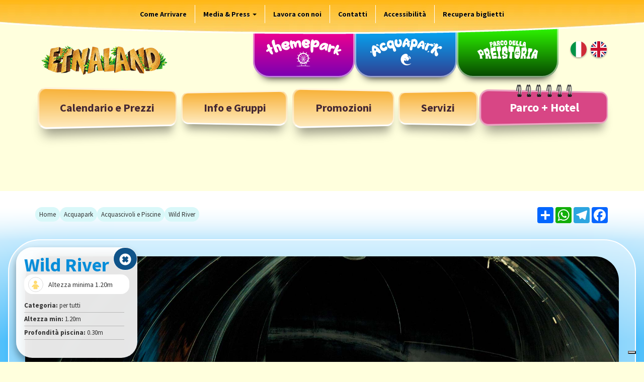

--- FILE ---
content_type: text/html; charset=UTF-8
request_url: https://etnaland.eu/it/Acquapark/AD/Acquascivoli-e-Piscine/6/Wild-River.html
body_size: 65540
content:
<!DOCTYPE html>
<html lang="it">
<head>
<meta charset="utf-8">
<meta http-equiv="X-UA-Compatible" content="IE=edge">
<meta name="viewport" content="width=device-width, initial-scale=1">
<meta http-equiv="cache-control" content="max-age=0" />
<meta http-equiv="cache-control" content="no-cache" />
<meta http-equiv="expires" content="0" />
<meta http-equiv="expires" content="Tue, 01 Jan 1980 1:00:00 GMT" />
<meta http-equiv="pragma" content="no-cache" />
<meta name="facebook-domain-verification" content="aiodsgpusehkafi9ci6zatbu2ona4g" />
	<title>Wild River - Etnaland Acquapark </title>
		<meta property="og:title" content="Wild River - Etnaland Acquapark" />
	
<meta http-equiv="Content-Type" content="text/html; charset=utf-8">
<meta property="og:type" content="website" />
<meta property="og:site_name" content="Etnaland" />

<meta name="msapplication-TileColor" content="#ffffff">
<meta name="msapplication-TileImage" content="/ms-icon-144x144.png">
<meta name="theme-color" content="#ffffff">

		<meta name="description" content="Enorme scivolo chiuso da percorrere su un gommone a 6 posti." />
	<meta property="og:description" content="Enorme scivolo chiuso da percorrere su un gommone a 6 posti." />
		<meta name="keywords" content="acquascivolo,kamikaze,etna,etnaland,acquapark,parco,gommone,tobogan" />
		<meta property="og:image" content="https:/etnaland.eu/et_materials/images/attrazioni/wild-river/mob/wild-river_01.jpg" />
	<meta property="og:image:secure_url" content="https:/etnaland.eu/et_materials/images/attrazioni/wild-river/mob/wild-river_01.jpg" />
		<meta property="og:image:type" content="image/jpeg" /> 
	<meta property="og:image:width" content="1200" />
	<meta property="og:image:height" content="628" />
	<meta property="og:image:alt" content="Wild River - Etnaland Acquapark" />
	<link href="https:/etnaland.eu/et_materials/images/attrazioni/wild-river/mob/wild-river_01.jpg" rel="image_src">
	<span itemprop="thumbnail" itemscope itemtype="http://schema.org/ImageObject"> 
	  <link itemprop="url" href="https:/etnaland.eu/et_materials/images/attrazioni/wild-river/mob/wild-river_01.jpg"> 
	</span>

<link rel="apple-touch-icon" sizes="57x57" href="/apple-icon-57x57.png">
<link rel="apple-touch-icon" sizes="60x60" href="/apple-icon-60x60.png">
<link rel="apple-touch-icon" sizes="72x72" href="/apple-icon-72x72.png">
<link rel="apple-touch-icon" sizes="76x76" href="/apple-icon-76x76.png">
<link rel="apple-touch-icon" sizes="114x114" href="/apple-icon-114x114.png">
<link rel="apple-touch-icon" sizes="120x120" href="/apple-icon-120x120.png">
<link rel="apple-touch-icon" sizes="144x144" href="/apple-icon-144x144.png">
<link rel="apple-touch-icon" sizes="152x152" href="/apple-icon-152x152.png">
<link rel="apple-touch-icon" sizes="180x180" href="/apple-icon-180x180.png">
<link rel="icon" type="image/png" sizes="192x192"  href="/android-icon-192x192.png">
<link rel="icon" type="image/png" sizes="32x32" href="/favicon-32x32.png">
<link rel="icon" type="image/png" sizes="96x96" href="/favicon-96x96.png">
<link rel="icon" type="image/png" sizes="16x16" href="/favicon-16x16.png">
<link rel="manifest" href="/manifest.json">


    
<link href='https://fonts.googleapis.com/css?family=Source+Sans+Pro:400,600,700' rel='stylesheet' type='text/css'>

<link rel="stylesheet" href="https://cdn.jsdelivr.net/npm/bootstrap@3.4.1/dist/css/bootstrap.min.css" integrity="sha384-HSMxcRTRxnN+Bdg0JdbxYKrThecOKuH5zCYotlSAcp1+c8xmyTe9GYg1l9a69psu" crossorigin="anonymous">
<link rel="stylesheet" href="/assets/js/fx/fx.css">
<link href="/assets/css/style.css?v=2026.01.09.09.58" rel="stylesheet">
<script src="https://ajax.googleapis.com/ajax/libs/jquery/1.11.1/jquery.min.js"></script>
<script src="/assets/js/jstorage.js"></script>

<script src="https://cdn.jsdelivr.net/npm/bootstrap@3.4.1/dist/js/bootstrap.min.js" integrity="sha384-aJ21OjlMXNL5UyIl/XNwTMqvzeRMZH2w8c5cRVpzpU8Y5bApTppSuUkhZXN0VxHd" crossorigin="anonymous"></script>

<script type="text/javascript">
var _iub = _iub || [];
_iub.csConfiguration = {"askConsentAtCookiePolicyUpdate":true,"countryDetection":true,"enableFadp":true,"enableLgpd":true,"enableTcf":true,"enableUspr":true,"googleAdditionalConsentMode":true,"lgpdAppliesGlobally":false,"perPurposeConsent":true,"reloadOnConsent":true,"siteId":253140,"tcfPurposes":{"2":"consent_only","7":"consent_only","8":"consent_only","9":"consent_only","10":"consent_only","11":"consent_only"},"whitelabel":false,"cookiePolicyId":969259,"banner":{"acceptButtonCaptionColor":"white","acceptButtonColor":"#004881","acceptButtonDisplay":true,"backgroundColor":"#4faa00","closeButtonRejects":true,"customizeButtonCaptionColor":"white","customizeButtonColor":"#212121","customizeButtonDisplay":true,"explicitWithdrawal":true,"listPurposes":true,"ownerName":"www.etnaland.eu","rejectButtonDisplay":true,"showPurposesToggles":true,"showTotalNumberOfProviders":true,"textColor":"white"}};
_iub.csLangConfiguration = {"it":{"cookiePolicyId":969259},"en":{"cookiePolicyId":798778}};
</script>
<script type="text/javascript" src="https://cs.iubenda.com/autoblocking/253140.js"></script>
<script type="text/javascript" src="//cdn.iubenda.com/cs/tcf/stub-v2.js"></script>
<script type="text/javascript" src="//cdn.iubenda.com/cs/tcf/safe-tcf-v2.js"></script>
<script type="text/javascript" src="//cdn.iubenda.com/cs/gpp/stub.js"></script>
<script type="text/javascript" src="//cdn.iubenda.com/cs/iubenda_cs.js" charset="UTF-8" async></script>

	

<!-- Google Tag Manager -->
<script class="_iub_cs_activate-inline" type="text/plain">
(function(w,d,s,l,i){w[l]=w[l]||[];w[l].push({'gtm.start':
new Date().getTime(),event:'gtm.js'});var f=d.getElementsByTagName(s)[0],
j=d.createElement(s),dl=l!='dataLayer'?'&l='+l:'';j.async=true;j.src=
'https://www.googletagmanager.com/gtm.js?id='+i+dl;f.parentNode.insertBefore(j,f);
})(window,document,'script','dataLayer','GTM-WN3JJ53');</script>
<!-- End Google Tag Manager -->
	
<script class="_iub_cs_activate-inline" type="text/plain">
  (function(i,s,o,g,r,a,m){i['GoogleAnalyticsObject']=r;i[r]=i[r]||function(){
  (i[r].q=i[r].q||[]).push(arguments)},i[r].l=1*new Date();a=s.createElement(o),
  m=s.getElementsByTagName(o)[0];a.async=1;a.src=g;m.parentNode.insertBefore(a,m)
  })(window,document,'script','https://www.google-analytics.com/analytics.js','ga');

  ga('create', 'UA-32548063-1', 'auto');
  ga('send', 'pageview');
</script>





<!-- Facebook Pixel Code. -->
<script class="_iub_cs_activate-inline" type="text/plain">
!function(f,b,e,v,n,t,s){if(f.fbq)return;n=f.fbq=function(){n.callMethod?
n.callMethod.apply(n,arguments):n.queue.push(arguments)};if(!f._fbq)f._fbq=n;
n.push=n;n.loaded=!0;n.version='2.0';n.queue=[];t=b.createElement(e);t.async=!0;
t.src=v;s=b.getElementsByTagName(e)[0];s.parentNode.insertBefore(t,s)}(window,
document,'script','https://connect.facebook.net/en_US/fbevents.js');
fbq('init', '1382016908521215', {
em: 'cristinac@etnaland.eu'
});
fbq('track', 'PageView');
</script>
<noscript><img height="1" width="1" style="display:none"
src="https://www.facebook.com/tr?id=1382016908521215&ev=PageView&noscript=1"
/></noscript>
	
<!-- Snap Pixel Code -->
<script class="_iub_cs_activate-inline" type="text/plain">
(function(e,t,n){if(e.snaptr)return;var a=e.snaptr=function()
{a.handleRequest?a.handleRequest.apply(a,arguments):a.queue.push(arguments)};
a.queue=[];var s='script';r=t.createElement(s);r.async=!0;
r.src=n;var u=t.getElementsByTagName(s)[0];
u.parentNode.insertBefore(r,u);})(window,document,
'https://sc-static.net/scevent.min.js');

snaptr('init', 'c2b24d92-78d4-466d-aa17-72bcc71f51fd', {
'user_email': 'cristinac@etnaland.eu'
});

snaptr('track', 'PAGE_VIEW');

</script>
<!-- End Snap Pixel Code -->
	
<!--pixel tik tok-->
<script class="_iub_cs_activate-inline" type="text/plain">
	!function (w, d, t) {
	  w.TiktokAnalyticsObject=t;var ttq=w[t]=w[t]||[];ttq.methods=["page","track","identify","instances","debug","on","off","once","ready","alias","group","enableCookie","disableCookie"],ttq.setAndDefer=function(t,e){t[e]=function(){t.push([e].concat(Array.prototype.slice.call(arguments,0)))}};for(var i=0;i<ttq.methods.length;i++)ttq.setAndDefer(ttq,ttq.methods[i]);ttq.instance=function(t){for(var e=ttq._i[t]||[],n=0;n<ttq.methods.length;n++
)ttq.setAndDefer(e,ttq.methods[n]);return e},ttq.load=function(e,n){var i="https://analytics.tiktok.com/i18n/pixel/events.js";ttq._i=ttq._i||{},ttq._i[e]=[],ttq._i[e]._u=i,ttq._t=ttq._t||{},ttq._t[e]=+new Date,ttq._o=ttq._o||{},ttq._o[e]=n||{};n=document.createElement("script");n.type="text/javascript",n.async=!0,n.src=i+"?sdkid="+e+"&lib="+t;e=document.getElementsByTagName("script")[0];e.parentNode.insertBefore(n,e)};

	  ttq.load('CFICOK3C77U0O6B1U74G');
	  ttq.page();
	}(window, document, 'ttq');
</script>

	
	


</head>
<body class=" it  acquapark acquascivoli-e-piscine wild-river  " data-park="" data-lang="it">
<!-- Google Tag Manager (noscript) -->
<noscript><iframe src="https://www.googletagmanager.com/ns.html?id=GTM-WN3JJ53"
height="0" width="0" style="display:none;visibility:hidden"></iframe></noscript>
<!-- End Google Tag Manager (noscript) -->

<div id="gotop"></div>
<div class="bodypage bodypage-"></div>
<div class="sticky-header" id="stickyheader">
    <a class="eye-brand" href="https://etnaland.eu/it/">Etnaland</a>
	<div class="menu-park-sticky">
									<a href="https://etnaland.eu/it/Themepark/AL/" class="item-menu  logo-themepark " >Themepark</a>
												<a href="https://etnaland.eu/it/Acquapark/AL/" class="item-menu  logo-acquapark " >Acquapark</a>
												<a href="https://etnaland.eu/it/PD/97/Parco-della-Preistoria.html" class="item-menu  logo-preistoricpark " >Parco della Preistoria</a>
						</div>
	<button class="navbar-toggle btn btn-default btn-xs"
            data-toggle="collapse"
            data-target="#main-navbar-collapse-1"
            aria-controls="main-navbar-collapse-1"
            aria-expanded="false"
            aria-label="Apri menu di navigazione">
        <img src="/assets/img/icon-menu.svg" alt="menu di navigazione" aria-hidden="true">
    </button>
</div>

<script>
	$(window).scroll(function(){
		if($(this).scrollTop()>150) {
			$("#stickyheader").addClass('sticky');
		} else {
			$("#stickyheader").removeClass('sticky');
		}
	});
</script>


<header class="header" role="banner">
	<a href="#content" class="skip-link sr-only sr-only-focusable">Salta al contenuto</a>
	<div class="topbar">
	<div class="container">
		<nav class="navbar navbar-top" role="navigation">
            <div class="wrap-navigation">
                <ul class="nav navbar-nav hidden-xs mx-auto">
                                                                    <li><a href="https://etnaland.eu/it/PD/4/Come-arrivare.html" >Come Arrivare </a>
                                                     </li>
                                                                                            <li class="dropdown"><a href="https://etnaland.eu/it/" class="dropdown-toggle" data-toggle="dropdown" role="button" aria-haspopup="true" aria-expanded="false">Media &amp; Press <span class="caret"></span></a>
                                                             <ul class="dropdown-menu">
                                                                                                                <li><a href="https://etnaland.eu/it/PD/84/News-Etnaland.html">News</a></li>
                                                                                                                                                        <li><a href="https://etnaland.eu/it/PD/109/Press-Area.html">Press Area</a></li>
                                                                                                                                                        <li><a href="https://etnaland.eu/it/PD/126/Premi-e-riconoscimenti.html">Premi e riconoscimenti</a></li>
                                                                                                                                                        <li><a href="https://etnaland.eu/it/">ADV Campaign</a></li>
                                                                                                                                                        <li><a href="https://etnaland.eu/it/PD/110/Newsletter.html">Newsletter</a></li>
                                                                                                            </ul>
                                                    </li>
                                                                                            <li><a href="https://etnaland.eu/it/PD/36/Lavora-con-noi.html" >Lavora con noi </a>
                                                     </li>
                                                                                            <li><a href="https://etnaland.eu/it/PD/39/Contatti.html" >Contatti </a>
                                                     </li>
                                                                                            <li><a href="https://etnaland.eu/it/PD/151/Accessibilita.html" >Accessibilit&agrave; </a>
                                                     </li>
                                                                <li><a href="https://etnalandonline.tm.vivaticket.com/biglietteria/trans/transazioniUtenteList.do?lang=it" target="_blank">Recupera biglietti</a></li>
                </ul>
                <a href="https://etnaland.eu/it/" class="static-mobile-logo"><img src="/assets/img/logo-etnaland_white_double-border.webp" alt="Etnaland"></a>
                <div class="wrap" style="display: flex;">
                    <ul class="lang-switch">
        <li><a href="https://etnaland.eu/it/" class="it" title="Lingua italiana"
           hreflang="it" 
           lang="it">it</a></li> 
        <li><a href="https://etnaland.eu/en/" class="en" title="Lingua italiana"
           hreflang="en" 
           lang="en">en</a></li> 
      
</ul>
                    <button class="navbar-toggle btn btn-default btn-xs"
                            data-toggle="collapse"
                            data-target="#main-navbar-collapse-1"
                            aria-controls="main-navbar-collapse-1"
                            aria-expanded="false"
                            aria-label="Apri menu di navigazione">
                        <img src="/assets/img/icon-menu.svg" alt="menu di navigazione" aria-hidden="true">
                    </button>
                </div>
            </div>
		</nav>
	</div>
</div>
	
	<nav class="logobar" aria-label="Navigazione dei parchi">
		<div class="container relative">
			<div class="logo-container hidden-xs"><a href="https://etnaland.eu/it/index.html" class="logo"><span class="logo1"><img src="/assets/img/logo-etnaland1.png" alt="Etnaland"></span><span class="logo2"><img src="/assets/img/logo-etnaland2.png" alt="Etnaland"></span></a></div>
			<div class="pull-right menu-parks">
				<ul class="menubar-logo" role="menubar">
	    	<li  class="logo-themepark" role="none">
		<div>
			<a href="https://etnaland.eu/it/Themepark/AL/" class="btn-logo" role="menuitem" aria-haspopup="true" aria-expanded="false">Themepark</a>
							<ul role="menu">
					                    					<li role="none"><a href="https://etnaland.eu/it/Themepark/AL/" role="menuitem">Attrazioni</a></li>
                                                            					<li role="none"><a href="https://etnaland.eu/it/Themepark/PD/103/La-mia-giornata-Themepark.html" role="menuitem">La mia giornata</a></li>
                                                            					<li role="none"><a href="https://etnaland.eu/it/PD/116/Calendario-e-Prezzi.html" role="menuitem">Calendario e Prezzi</a></li>
                                        				</ul>
					</div>
	</li>
		    	<li  class="logo-acquapark" role="none">
		<div>
			<a href="https://etnaland.eu/it/Acquapark/AL/" class="btn-logo" role="menuitem" aria-haspopup="true" aria-expanded="false">Acquapark</a>
							<ul role="menu">
					                    					<li role="none"><a href="https://etnaland.eu/it/Acquapark/AL/#Attrazioni" role="menuitem">Attrazioni</a></li>
                                                            					<li role="none"><a href="https://etnaland.eu/it/PD/86/La-mia-giornata-Acquapark.html" role="menuitem">La mia giornata</a></li>
                                                            					<li role="none"><a href="https://etnaland.eu/it/PD/116/Calendario-e-Prezzi.html" role="menuitem">Calendario e Prezzi</a></li>
                                        				</ul>
					</div>
	</li>
		    	<li  class="logo-preistoricpark" role="none">
		<div>
			<a href="https://etnaland.eu/it/PD/97/Parco-della-Preistoria.html" class="btn-logo" role="menuitem" aria-haspopup="false" aria-expanded="false">Parco della Preistoria</a>
					</div>
	</li>
		</ul>
				                    <ul class="lang-switch">
        <li><a href="https://etnaland.eu/it/" class="it" title="Lingua italiana"
           hreflang="it" 
           lang="it">it</a></li> 
        <li><a href="https://etnaland.eu/en/" class="en" title="Lingua italiana"
           hreflang="en" 
           lang="en">en</a></li> 
      
</ul>
                			</div>
			<div class="clear"></div>
		</div>
	</nav>
	<nav class="mainbar collapse navbar-collapse" id="main-navbar-collapse-1" role="navigation">
		<div class="container">
			<div class="logo-mob-menu">
    <p class="mb-0"><a href="/"><img src="/assets/img/logo-etnaland1.png" alt="Vai all'hompage Etnaland"></a></p>
    <button class="logo-toggle-btn" aria-controls="main-navbar-collapse-1" aria-expanded="true" data-toggle="collapse" data-target="#main-navbar-collapse-1"><img src="/assets/img/ico-round-close.png" alt="Chiudi menu" class="close-btn-img"></button>
</div>
<ul class="nav nav-pills nav-justified main-menubar">
            <li  class="logo-themepark visible-xs">
        <a href="https://etnaland.eu/it/Themepark/AL/">Themepark</a>
    </li>
                <li  class="logo-acquapark visible-xs">
        <a href="https://etnaland.eu/it/Acquapark/AL/">Acquapark</a>
    </li>
                <li  class="logo-preistoricpark visible-xs">
        <a href="https://etnaland.eu/it/PD/97/Parco-della-Preistoria.html">Parco della Preistoria</a>
    </li>
        
            <li  id="btn1">
        <a href="https://etnaland.eu/it/PD/116/Calendario-e-Prezzi.html" ><span class="woo_top top_box"></span><b>Calendario e Prezzi</b><span class="serv_bot bot_box"></span></a>
		
            </li>
                <li  id="btn3">
        <a href="https://etnaland.eu/it/PD/21/Gruppi-organizzati.html" class="has-submenu" aria-haspopup="true" aria-expanded="false" role="button"><span class="woo_top top_box"></span><b>Info e Gruppi</b><span class="serv_bot bot_box"></span></a>
		
                    <ul class="dropdown-menu nav nav-pills nav-justified">
                                    	                <li><a href="https://etnaland.eu/it/PD/21/Gruppi-organizzati.html">Gruppi organizzati</a></li>
                                                        	                <li><a href="https://etnaland.eu/it/PD/103/La-mia-giornata-Themepark.html">La mia giornata Themepark</a></li>
                                                        	                <li><a href="https://etnaland.eu/it/PD/86/La-mia-giornata-Acquapark.html">La mia giornata Acquapark</a></li>
                                                        	                <li><a href="https://etnaland.eu/it/PD/94/Agenzie-di-trasporto.html">Agenzie di trasporto</a></li>
                                                        	                <li><a href="https://etnaland.eu/it/PD/4/Come-arrivare.html">Come Arrivare</a></li>
                                                        	                <li><a href="https://etnaland.eu/it/PD/23/Consigli-utili.html">Consigli Utili</a></li>
                                                        	                <li><a href="https://etnaland.eu/it/Acquapark/PD/6/FAQ.html">FAQ</a></li>
                                                        	                <li><a href="https://etnaland.eu/it/PD/151/Accessibilita.html">Accessibilit&agrave;</a></li>
                                                </ul>
            </li>
                <li  id="btn4">
        <a href="https://etnaland.eu/it/PD/19/Special-Promo.html" class="has-submenu" aria-haspopup="true" aria-expanded="false" role="button"><span class="woo_top top_box"></span><b>Promozioni</b><span class="serv_bot bot_box"></span></a>
		
                    <ul class="dropdown-menu nav nav-pills nav-justified">
                                    	                <li><a href="https://etnaland.eu/it/PD/19/Special-Promo.html">Special promo</a></li>
                                                        	                <li><a href="https://etnaland.eu/it/PD/89/2-giorni-consecutivi.html">2 giorni consecutivi</a></li>
                                                        	                <li><a href="https://etnaland.eu/it/PD/113/Biglietto-2-parchi.html">Biglietto 2 Parchi</a></li>
                                                        	                <li><a href="https://etnaland.eu/it/PD/129/Abbonamento-Themepark.html">Abbonamenti stagionali</a></li>
                                                                                            	                <li><a href="https://etnaland.eu/it/PD/130/Grest-altro.html">Grest &amp; altro</a></li>
                                                </ul>
            </li>
                <li  id="btn5">
        <a href="https://etnaland.eu/it/PD/82/Servizi.html" class="has-submenu" aria-haspopup="true" aria-expanded="false" role="button"><span class="woo_top top_box"></span><b>Servizi</b><span class="serv_bot bot_box"></span></a>
		
                    <ul class="dropdown-menu nav nav-pills nav-justified">
                                    	                <li><a href="https://etnaland.eu/it/PD/82/Servizi.html">Servizi</a></li>
                                                        	                <li><a href="https://etnaland.eu/it/SL/7/Punti-ristoro.html">Punti ristoro</a></li>
                                                        	                <li><a href="https://etnaland.eu/it/PD/87/Photoland.html">Photoland</a></li>
                                                        	                <li><a href="https://etnaland.eu/it/PD/34/Shop.html">Shop</a></li>
                                                        	                <li><a href="https://etnaland.eu/it/PD/146/Altri-servizi.html">Altri servizi</a></li>
                                                </ul>
            </li>
                <li  id="btn6">
        <a href="https://etnaland.eu/it/PD/137/Parco-Hotel.html" ><span class="woo_top top_box"></span><b>Parco + Hotel</b><span class="serv_bot bot_box"></span></a>
		
            </li>
            <li class="visible-xs menuitem"><a href="/it/PD/36/Lavora-con-noi.html"><b>Lavora con noi</b></a></li>
    <li class="visible-xs menuitem"><a href="/it/PD/39/Contatti.html"><b>Contatti</b></a></li>
    <li class="btn-get_tickets visible-xs menuitem">
        <a href="https://etnalandonline.tm.vivaticket.com/biglietteria/trans/transazioniUtenteList.do?lang=it" class="item-banner item-group" target="_blank">
            <b><span class="icon"><svg xmlns="http://www.w3.org/2000/svg" width="40" height="40" viewBox="0 0 48 48"><g fill="none" stroke="currentColor" stroke-linecap="round" stroke-width="3"><path stroke-linejoin="round" d="M34 30V28.989C34 27.3382 35.3382 26 36.989 26V26C38.6381 26 39.9756 27.3356 39.978 28.9847L39.99 37.1853C39.9955 40.9473 36.9473 44 33.1853 44H25.6472C21.2342 44 17.0822 41.9088 14.4552 38.363L10.19 32.6062C9.46968 31.6339 9.40592 30.3235 10.0285 29.2858V29.2858C11.0299 27.6168 13.3332 27.3332 14.7096 28.7096L16 30V16C16 14.3431 17.3431 13 19 13V13C20.6569 13 22 14.3431 22 16V27.875V21.0263C22 19.3549 23.3549 18 25.0263 18V18C26.6977 18 28.0526 19.3549 28.0526 21.0263V29V27.8987C28.0526 26.2564 29.384 24.925 31.0263 24.925V24.925C32.6686 24.925 34 26.2564 34 27.8987V30Z"></path><path d="M32 4V12"></path><path stroke-linejoin="round" d="M16 20H6V16C8 16 10 14.5 9.97403 12C9.94805 9.5 8 8 6 8V4H42V8C40 8 38.0519 9.5 38.026 12C38 14.5 40 16 42 16V20H28"></path></g></svg></span> Recupera Biglietti</b>
        </a>
    </li>
</ul>
		</div>
		<a class="hide-mob-menu" data-toggle="collapse" data-target="#main-navbar-collapse-1" aria-expanded="true"></a>
	</nav>
	<a href="/it/PD/97/Parco-della-Preistoria.html" class="logo-header-preistoria"><span class="titleadinosaurpark">Parco della Preistoria</span></a>
</header>
<main class="main-section" id="content" tabindex="-1">﻿
<meta property="og:image" content="https://etnaland.eu//et_materials/images/attrazioni/wild-river/mob/wild-river_01.jpg" />
<meta property="og:image:secure_url" content="https://etnaland.eu//et_materials/images/attrazioni/wild-river/mob/wild-river_01.jpg" />
<div style="width: 1px;height: 1px;text-indent: -5000px; margin-top: -1px;"><img src="https://etnaland.eu//et_materials/images/attrazioni/wild-river/mob/wild-river_01.jpg" alt=""></div>


<script>
//Funzione di Aggiunta Item
function addItem(name,numb){
        function add(){
                var index = $.jStorage.index();
                for ( var i in index ){
                        value = $.jStorage.get(index[i]);
                        if(value == numb) { return; }
                }
                //--------------------------------------------------------
                //QUESTA E' LA RIGA PER MEMORIZZARE UN'ATTRAZIONE
                //NAME = NOME ATTRAZIONE
                //NUMB = ID ATTRAZIONE
                $.jStorage.set(name, numb);
                //--------------------------------------------------------
        }
        add();
}
</script>


<div id="container" class="attractiondetail widetemplate Acquascivoli-e-Piscine threecols acquapark wild-river">
    <div class="group-meta">
    <div class="container">
        <div class="row">
            <div class="col-sm-6"><nav aria-label="breadcrumb">
  <ol class="breadcrumb mb-0">
    <li>
      <a class="home" href="https://etnaland.eu/it/index.html">Home</a>
    </li>
          <li>
                  <a href="https://etnaland.eu/it/Acquapark/AL/">Acquapark</a>
              </li>
          <li>
                  Acquascivoli e Piscine
              </li>
          <li>
                  <span aria-current="page">Wild River</span>
              </li>
      </ol>
</nav></div>
            <div class="col-sm-6">
                <div class="a2a_kit a2a_kit_size_32 a2a_default_style" data-a2a-url="https://etnaland.eu//it/Acquapark/AD/Acquascivoli-e-Piscine/6/Wild-River.html" data-a2a-title="Wild River">
                <a class="a2a_dd" href="https://www.addtoany.com/share"></a>
                <a class="a2a_button_whatsapp"></a>
                <a class="a2a_button_telegram"></a>
                <a class="a2a_button_facebook"></a>
                </div>
                <script>
                var a2a_config = a2a_config || {};
                a2a_config.locale = "it";
                </script>
                <script  class="_iub_cs_activate" defer src="https://static.addtoany.com/menu/page.js"></script>
            </div>
        </div>
    </div>
</div>
            <div class="detail-game-area">
    <div class="panel-detail-game open-game" data-panel="detail">
        <button class="moreinfo" aria-controls="pane" aria-expanded="false"><i class="glyphicon glyphicon-info-sign" aria-hidden="true"></i><span class="sr-only">Apri informazioni</span></button>
        <button class="closepanel" aria-controls="pane" aria-expanded="true" hidden><i class="glyphicon glyphicon-remove-sign" aria-hidden="true"></i> <span class="sr-only">Chiudi</span></button>
        <h1 class="attraction-heading">
                            <span class="title">Wild River</span>
                    </h1>
        <div id="pane" class="container-pane" role="region" aria-label="Dettagli attrazione">
          <div class="icons-info">
            <div class="child   infomedium" ><i></i><span>  Altezza minima 1.20m        
              

</span></div>
          </div>
            <div id="boxscroll">
                <div class="info-photoland   infohigh" title="
Nessun Servizio Photoland"><i class="glyphicon glyphicon-camera"></i> <b>
Nessun Servizio Photoland</b></div>
                <div class="info-detail">
                                            <p class="categoria"><b>Categoria:</b>
                            per tutti</p>
                                            <p class="altezza-min"><b>Altezza min:</b>
                            1.20m</p>
                                            <p class="profondit&agrave;-piscina"><b>Profondit&agrave; piscina:</b>
                            0.30m</p>
                                    </div>
            </div>
              <div class="spacer"></div>
            <div class="banner-detail hidden-xs"> 
			
		
		
		
		
		
		
				
									<a href="/it/PD/137/Parco-Hotel.html">
											<img src="https://etnaland.eu/et_materials/images/banners/attrazioni/banner_attrazioni_hotel_it.png" alt="Scopri e compra online. Scopri i pacchetti Parco + Hotel" />
									</a>
											
	
 </div>
        </div>
    </div>
</div>
        <div class="wrap-slideshow-game-area">
    <div class="slideshow-game-area fx fx-fade" role="region" aria-roledescription="carousel" aria-label="Galleria fotografica che mostra Wild River in azione e il divertimento dei visitatori">
      <div id="splide-" class="splide">
        <div class="splide__track">
          <ul class="splide__list">
                                                            <li class="splide__slide">
                                          <img src="../../../../..//et_materials/images/attrazioni/wild-river/wild-river_01.jpg" alt="" role="presentation" loading="lazy">
                                      </li>
                                                                <li class="splide__slide">
                                          <img src="../../../../..//et_materials/images/attrazioni/wild-river/wild-river_02.jpg" alt="" role="presentation" loading="lazy">
                                      </li>
                                                                <li class="splide__slide">
                                          <img src="../../../../..//et_materials/images/attrazioni/wild-river/wild-river_03.jpg" alt="" role="presentation" loading="lazy">
                                      </li>
                                                    </ul>
        </div>
      </div>
                                                                                    </div>
</div>

<link rel="stylesheet" href="https://cdn.jsdelivr.net/npm/@splidejs/splide@4.1.4/dist/css/splide.min.css">
<script src="https://cdn.jsdelivr.net/npm/@splidejs/splide@4.1.4/dist/js/splide.min.js"></script>
<script>
function togglePanel(panel, open){
  const btnMore  = panel.querySelector('.moreinfo');
  const btnClose = panel.querySelector('.closepanel');
  panel.classList.toggle('open-game',  open);
  panel.classList.toggle('close-game', !open);
  btnMore.hidden  = open;
  btnClose.hidden = !open;
  btnMore.setAttribute ('aria-expanded', open);
  btnClose.setAttribute('aria-expanded', open);
  (open ? btnClose : btnMore).focus();
}
document.addEventListener('DOMContentLoaded', () => {
  document.querySelectorAll('.panel-detail-game').forEach(panel => {
    const btnMore  = panel.querySelector('.moreinfo');
    const btnClose = panel.querySelector('.closepanel');
    btnMore.addEventListener('click', () => togglePanel(panel, true));
    btnClose.addEventListener('click', () => togglePanel(panel, false));
    panel.addEventListener('keyup', e => {
      if (e.key === 'Escape' && panel.classList.contains('open-game')) {
        togglePanel(panel, false);
      }
    });
  });
});
document.addEventListener('DOMContentLoaded', () => {
  document.querySelectorAll('.slideshow-game-area .splide').forEach(el => {
    new Splide(el, {
      type: 'fade', rewind: true, speed: 1000, autoplay: true, interval: 4000, pauseOnHover: false, pauseOnFocus: true, keyboard: 'focused', arrows: true, pagination: true, classes: { prev: 'splide__arrow splide__arrow--prev', next: 'splide__arrow splide__arrow--next', },
    }).mount();
  });
  document.querySelectorAll('.related-splide').forEach(el => {
    new Splide(el, {
      type: 'loop', autoplay: true, interval: 3000, pauseOnHover: false, pauseOnFocus: true, arrows: true, pagination: true, keyboard: 'focused', perPage: 4, gap: '1rem', breakpoints: { 1200: { perPage: 3 }, 768: { perPage: 2 }, 400: { perPage: 1 }, }, classes: { prev: 'splide__arrow splide__arrow--prev', next: 'splide__arrow splide__arrow--next', },
    }).mount();
  });
});
$(function() {
    var nTab = $( "#video iframe" ).length;
    if (nTab==1) {
        $('.tab-video').css('display', 'block');
        $('#switchtab a[href="#video"]').tab('show')
    }
});
$('.fancybox-media').on('click', function (e) {
  e.preventDefault();
  const videoId   = $(this).attr('href');            // es. Yt6t-B3uPOU
  const trigger   = this;                            // per restituire il focus
  const $dialog   = $(
    '<div class="iframevideo" role="dialog" aria-modal="true" aria-label="Video" tabindex="-1">' +
      '<iframe width="1280" height="720" allow="autoplay; fullscreen" ' +
              'src="https://www.youtube-nocookie.com/embed/' + videoId + '?rel=0&autoplay=1"></iframe>' +
      '<button type="button" class="esc" aria-label="Chiudi video">' +
        '<i class="glyphicon glyphicon-remove-circle"></i>' +
      '</button>' +
    '</div>'
  );
  $('body').append($dialog);
  $dialog.focus();
  $(document).on('focusin.video', function (ev) {
    if (!$.contains($dialog[0], ev.target)) {
      ev.stopPropagation();
      $dialog.focus();
    }
  });
  $dialog.on('click', '.esc, .iframevideo', removeVideo).on('keyup', function (ev) { if (ev.key === 'Escape') removeVideo(); });
  function removeVideo () {
    $(document).off('focusin.video');
    $dialog.remove();
    $(trigger).focus();
  }
});
</script>

    	<div class="content-game">
		<div class="container">
			<div class="flex-box-info">
	<div class="box box-1">
		<h3>
			Esperienza</h3>
		<p>
			Un&rsquo;eccitante corsa al buio illuminata da effetti laser in cui la luce alla fine del tunnel non sar&agrave; nient&rsquo;altro che l&rsquo;inizio.</p>
	</div>
	<div class="box box-2">
		<h3>
			Segni particolari</h3>
		<p>
			Questo &egrave; il fiume pi&ugrave; selvaggio di sempre. Impossibile tornare indietro.</p>
	</div>
	<div class="box box-3">
		<h3>
			Segreti</h3>
		<p>
			Per affrontare quest&rsquo;avventura il segreto &egrave; portare con s&eacute; un&rsquo;importante dose di coraggio!</p>
	</div>
</div>
<p>
	&nbsp;</p>

			<div class="visible-xs">
				<p class="text-center">
			
		
		
		
		
		
		
				
									<a href="/it/PD/137/Parco-Hotel.html">
											<img src="https://etnaland.eu/et_materials/images/banners/attrazioni/banner_attrazioni_hotel_it.png" alt="Scopri e compra online. Scopri i pacchetti Parco + Hotel" />
									</a>
											
	
</p>
				<div class="spacer"></div>
			</div>
			<div class="videoplayer"></div>
		</div>
	</div>
    <div class="container page">			
    <div class="divider-game"></div>
    <div class="related-games">
      <h2 class="text-shadow text-center">Potrebbero piacerti anche</h2>
      <div id="related-splide-" class="splide related-splide">
        <div class="splide__track">
          <ul class="splide__list banners-home">
                                          <li class="splide__slide banner">
                  <a href="https://etnaland.eu/it/Acquapark/AD/Acquascivoli-e-Piscine/9/Black-Hole.html" title="Black Hole">
                    <i class="img"><img src="../../../../..//et_materials/images/attrazioni/black-hole/mob/black-hole_03.jpg" alt="" role="presentation" loading="lazy"></i>
                    <span class="skyline fix"><b>Black Hole</b></span>
                  </a>
                </li>
                                                        <li class="splide__slide banner">
                  <a href="https://etnaland.eu/it/Acquapark/AD/Acquascivoli-e-Piscine/12/Rio-Anaconda.html" title="Rio Anaconda ">
                    <i class="img"><img src="../../../../..//et_materials/images/attrazioni/rio-anaconda/mob/rio-anaconda_01.jpg" alt="" role="presentation" loading="lazy"></i>
                    <span class="skyline fix"><b>Rio Anaconda </b></span>
                  </a>
                </li>
                                                        <li class="splide__slide banner">
                  <a href="https://etnaland.eu/it/Acquapark/AD/Acquascivoli-e-Piscine/5/Rafting-River.html" title="Rafting River">
                    <i class="img"><img src="../../../../..//et_materials/images/attrazioni/rafting-river/mob/rafting-river_01.jpg" alt="" role="presentation" loading="lazy"></i>
                    <span class="skyline fix"><b>Rafting River</b></span>
                  </a>
                </li>
                                                        <li class="splide__slide banner">
                  <a href="https://etnaland.eu/it/Acquapark/AD/Acquascivoli-e-Piscine/15/Tobogan-Giganti.html" title="Tobogan Giganti">
                    <i class="img"><img src="../../../../..//et_materials/images/attrazioni/tobogan-giganti/mob/tobogan-giganti_01.jpg" alt="" role="presentation" loading="lazy"></i>
                    <span class="skyline fix"><b>Tobogan Giganti</b></span>
                  </a>
                </li>
                                                        <li class="splide__slide banner">
                  <a href="https://etnaland.eu/it/Acquapark/AD/Acquascivoli-e-Piscine/4/Twin-Twister.html" title="Twin Twister">
                    <i class="img"><img src="../../../../..//et_materials/images/attrazioni/twin-twister/mob/twin-twister_01.jpg" alt="" role="presentation" loading="lazy"></i>
                    <span class="skyline fix"><b>Twin Twister</b></span>
                  </a>
                </li>
                                    </ul>
        </div>
      </div>
      <div class="clear"></div>
    </div>
</div>
</div>
</main>
<footer class="footer">
    <div class="wrap-footer">
        <div class="footer-curve footer-curve--light" aria-hidden="true"></div>
        <div class="footer-curve footer-curve--dark"  aria-hidden="true"></div>
        <div class="container pb-3">
            <div class="wrapper-banner-footer">
                <div class="row align-items-center">

                    <div class="col-xs-6 col-md-4 text-center">
                        <a href="/it/PD/87/Photoland.html" class="round-banner fx fx-fade-up" data-delay="120" data-duration="700"><picture>
                            <source srcset="/assets/img/home/round-banner-photoland_it.avif" type="image/avif">
                            <source srcset="/assets/img/home/round-banner-photoland_it.webp" type="image/webp">
                            <img src="/assets/img/home/round-banner-photoland_it.png" alt="Photoland - Scegli la foto che hai acquistato" width="200" height="147" loading="eager">
                        </picture></a>
                    </div>
                    <div class="col-xs-6 text-center d-md-none">
                        <a href="/it/PD/116/Calendario-e-Prezzi.html" class="round-banner fx fx-fade-up" data-delay="120" data-duration="700"><picture>
                            <source srcset="/assets/img/home/round-banner-ticket_it.avif" type="image/avif">
                            <source srcset="/assets/img/home/round-banner-ticket_it.webp" type="image/webp">
                            <img src="/assets/img/home/round-banner-ticket_it.png" alt="Calendario e prezzi Etnaland, acquista online il biglietto del Parco" width="200" height="147" loading="eager">
                        </picture></a>
                    </div>
                    <div class="col-md-4 text-center pt-4 pt-md-0">
                        <a href="/it/PD/97/Parco-della-Preistoria.html" class="round-banner-preistoria fx fx-fade-up" data-delay="120" data-duration="700"><picture>
                            <source srcset="/assets/img/home/round-banner-preistoria_it.avif" type="image/avif">
                            <source srcset="/assets/img/home/round-banner-preistoria_it.webp" type="image/webp">
                            <img src="/assets/img/home/round-banner-preistoria_it.png" alt="Parco della preistoria compreso nell'apertura diurna del Parco" width="400" height="311" loading="eager">
                        </picture>
                            <span class="discover">Scopri</span>
                        </a>
                    </div>
                    <div class="col-md-4 text-center d-none d-md-block">
                        <a href="/it/PD/116/Calendario-e-Prezzi.html" class="round-banner fx fx-fade-up" data-delay="120" data-duration="700"><picture>
                            <source srcset="/assets/img/home/round-banner-ticket_it.avif" type="image/avif">
                            <source srcset="/assets/img/home/round-banner-ticket_it.webp" type="image/webp">
                            <img src="/assets/img/home/round-banner-ticket_it.png" alt="Calendario e prezzi Etnaland, acquista online il biglietto del Parco" width="200" height="147" loading="eager">
                        </picture></a>
                    </div>

                </div>

            </div>
        </div>
        <div class="bottom">
            <div class="container"> <i class="volcano"></i>
                <div class="row">
                    <div class="col-sm-6 mb-3 text-center text-md-left d-md-flex" style="gap: 1rem;"> 
                        <p><a href="javascript:;" id="open-sitemap" class="btn btn-link"><i></i> Mappa del sito</a></p>
                        <div>
                            <span type="button" class="" data-container="body" data-toggle="popover" data-trigger="hover" data-placement="top" data-content="Parcheggio gratuito non custodito"><img src="/assets/img/footer/icon_park.png" alt="Parcheggio gratuito non custodito" width="36" style="margin-right: 5px;"></span>
                            <span type="button" class="" data-container="body" data-toggle="popover" data-trigger="hover" data-placement="top" data-content="Vendita tabacchi"><img src="/assets/img/footer/icon_tobacco.png" alt="Vendita tabacchi" width="36" style="margin-right: 5px;"></span>
                            <span type="button" class="" data-container="body" data-toggle="popover" data-trigger="hover" data-placement="top" data-content="All'Acquapark non è consentito l'accesso ai cani anche di piccola taglia. Al Themepark sono ammessi cani di piccola taglia (max 7kg) muniti di guinzaglio, museruola e sacchettino igienico."><img src="/assets/img/footer/icon_pet.png" alt="All'Acquapark non è consentito l'accesso ai cani anche di piccola taglia. Al Themepark sono ammessi cani di piccola taglia (max 7kg) muniti di guinzaglio, museruola e sacchettino igienico." width="36" style="margin-right: 5px;"></span>
                            <span type="button" class="" data-container="body" data-toggle="popover" data-trigger="hover" data-placement="top" data-content="È vietato introdurre nel Parco qualsiasi genere di attrezzature (ombrelloni, fornelli, etc.), contenitori in vetro, metallo, lattine e oggetti taglienti."><img src="/assets/img/footer/icon_glass.png" alt="È vietato introdurre nel Parco qualsiasi genere di attrezzature (ombrelloni, fornelli, etc.), contenitori in vetro, metallo, lattine e oggetti taglienti." width="36" style="margin-right: 5px;"></span>
                        </div>
                    </div>
                    <div class="col-sm-6 text-right">
                        <nav class="socials mb-1">
                            <a href="https://www.facebook.com/Etnaland" class="fbk" target="_blank"><svg xmlns="http://www.w3.org/2000/svg" width="36" height="36" viewBox="0 0 256 256"><path fill="#1877f2" d="M256 128C256 57.308 198.692 0 128 0S0 57.308 0 128c0 63.888 46.808 116.843 108 126.445V165H75.5v-37H108V99.8c0-32.08 19.11-49.8 48.348-49.8C170.352 50 185 52.5 185 52.5V84h-16.14C152.959 84 148 93.867 148 103.99V128h35.5l-5.675 37H148v89.445c61.192-9.602 108-62.556 108-126.445"/><path fill="#fff" d="m177.825 165l5.675-37H148v-24.01C148 93.866 152.959 84 168.86 84H185V52.5S170.352 50 156.347 50C127.11 50 108 67.72 108 99.8V128H75.5v37H108v89.445A129 129 0 0 0 128 256a129 129 0 0 0 20-1.555V165z"/></svg> <span class="screen-reader-text">Seguici su Facebook</span></a>
                            <a href="https://www.tiktok.com/@etnalandofficial" class="tik" target="_blank">
                                <svg xmlns="http://www.w3.org/2000/svg" viewBox="0 0 140.02 140.02" role="img" aria-label="Icona stile TikTok" focusable="false"><rect width="140.02" height="140.02" rx="70.01" fill="#000"/><path fill="#ff1352" d="M111.63,48.31c-11.68,0-21.16-9.47-21.16-21.16h-15.87v61.41c0,7.14-5.79,12.93-12.93,12.93s-12.93-5.79-12.93-12.93,5.79-12.93,12.93-12.93c1.34,0,2.86.2,4.07.58v-16.16c-1.33-.19-2.69-.29-4.07-.29-15.9,0-28.8,12.89-28.8,28.8s12.89,28.8,28.8,28.8,28.8-12.89,28.8-28.8v-32.5c5.77,4.7,13.13,7.53,21.16,7.53v-15.28Z"/><path fill="#00f1ea" d="M107.14,43.82c-11.68,0-21.16-9.47-21.16-21.16h-15.87v61.41c0,7.14-5.79,12.93-12.93,12.93s-12.93-5.79-12.93-12.93,5.79-12.93,12.93-12.93c1.34,0,2.86.2,4.07.58v-16.16c-1.33-.19-2.69-.29-4.07-.29-15.9,0-28.8,12.89-28.8,28.8s12.89,28.8,28.8,28.8,28.8-12.89,28.8-28.8v-32.5c5.77,4.7,13.13,7.53,21.16,7.53v-15.28Z"/><path fill="#fff" d="M107.14,47.83c-5.11-1.11-9.54-4.06-12.54-8.13-4.07-3-7.02-7.43-8.13-12.54h-11.86v61.41c0,7.14-5.79,12.93-12.93,12.93-4.72,0-8.85-2.53-11.11-6.31-3.78-2.26-6.31-6.39-6.31-11.11,0-7.14,5.79-12.93,12.93-12.93,1.34,0,2.86.2,4.07.58v-11.95c-15.71.23-28.37,13.03-28.37,28.79,0,6.81,2.36,13.06,6.31,17.99,4.93,3.95,11.18,6.31,17.99,6.31,15.9,0,28.8-12.89,28.8-28.8v-32.5c5.77,4.7,13.13,7.53,21.16,7.53v-11.27Z"/></svg></a>
                            <a href="https://www.instagram.com/etnalandofficial/" class="inst" target="_blank"><svg xmlns="http://www.w3.org/2000/svg" viewBox="0 0 850 850" role="img" aria-label="Logo Instagram rotondo" focusable="false"><defs><radialGradient id="ig" cx="30%" cy="90%" r="120%"><stop offset="0" stop-color="#feda77"/><stop offset="0.25" stop-color="#f58529"/><stop offset="0.5" stop-color="#dd2a7b"/><stop offset="0.75" stop-color="#8134af"/><stop offset="1" stop-color="#515bd4"/></radialGradient></defs><circle cx="425" cy="425" r="425" fill="url(#ig)"/><rect x="165" y="165" width="520" height="520" rx="150" fill="none" stroke="#fff" stroke-width="60" stroke-linejoin="round"/><circle cx="425" cy="425" r="130" fill="none" stroke="#fff" stroke-width="60"/><circle cx="567.84" cy="282.16" r="32" fill="#fff"/></svg><span class="screen-reader-text">Seguici su Instagram</span></a>
                        </nav>
                    </div>
                </div>
                <div class="text-center"><ul class="nav nav-pills footer-navbar">
                    <li><a href="https://etnaland.eu/it/PD/2/Regolamento.html">Regolamento</a></li>
                            <li><a href="https://etnaland.eu/it/PD/91/Note-legali.html">Note legali</a></li>
                            <li><a href="https://etnaland.eu/it/PD/39/Contatti.html">Contatti</a></li>
            	<li class="visible-it"><a href="//www.iubenda.com/privacy-policy/969259" class="iubenda-nostyle no-brand iubenda-embed" title="Privacy Policy">Privacy Policy</a><script type="text/javascript">(function (w,d) {var loader = function () {var s = d.createElement("script"), tag = d.getElementsByTagName("script")[0]; s.src = "//cdn.iubenda.com/iubenda.js"; tag.parentNode.insertBefore(s,tag);}; if(w.addEventListener){w.addEventListener("load", loader, false);}else if(w.attachEvent){w.attachEvent("onload", loader);}else{w.onload = loader;}})(window, document);</script></li>
	<li class="visible-en"><a href="//www.iubenda.com/privacy-policy/798778" class="iubenda-nostyle no-brand iubenda-embed" title="Privacy Policy">Privacy Policy</a><script type="text/javascript">(function (w,d) {var loader = function () {var s = d.createElement("script"), tag = d.getElementsByTagName("script")[0]; s.src = "//cdn.iubenda.com/iubenda.js"; tag.parentNode.insertBefore(s,tag);}; if(w.addEventListener){w.addEventListener("load", loader, false);}else if(w.attachEvent){w.attachEvent("onload", loader);}else{w.onload = loader;}})(window, document);</script></li>
	<li class="visible-it">
		<a href="https://www.iubenda.com/privacy-policy/969259/cookie-policy" class="iubenda-nostyle no-brand iubenda-noiframe iubenda-embed iubenda-noiframe " title="Cookie Policy ">Cookie Policy</a>
	<li>
	<li class="visible-en"><a href="https://www.iubenda.com/privacy-policy/798778/cookie-policy" class="iubenda-nostyle no-brand iubenda-noiframe iubenda-embed iubenda-noiframe " title="Cookie Policy ">Cookie Policy</a></li>
	<li><a href="/it/PD/150/Whistleblowing.html">Whistleblowing</a></li>
	<li><a href="/it/PD/152/Modello-Organizzativo-231-e-Codice-Etico.html">Modello Organizzativo 231 e Codice Etico</a></li>	<li><a href="/it/PD/90/Credits.html" title="ADiVì - Agenzia di Comunicazione" class="last">Credits</a></li>
</ul>

<script type="text/javascript">(function (w,d) {var loader = function () {var s = d.createElement("script"), tag = d.getElementsByTagName("script")[0]; s.src="https://cdn.iubenda.com/iubenda.js"; tag.parentNode.insertBefore(s,tag);}; if(w.addEventListener){w.addEventListener("load", loader, false);}else if(w.attachEvent){w.attachEvent("onload", loader);}else{w.onload = loader;}})(window, document);</script>
</div>
            </div>
            <div class="sitemap-area">
                <div class="container">
                    <div id="sitemap" class="row">
                        <div class="col-sm-12">
                            <div class="spacer"></div>
<h2 class="text-center">Mappa del sito</h2>
<nav class="wrap-sitemap-menu" role="navigation" aria-label="Mappa del sito" tabindex="-1">
    <ul>
                     <li>
             <a href="https://etnaland.eu/it/PD/25/Chi-siamo.html" role="heading" aria-level="3">Etnaland</a>
                                 <ul>
                                                         <li>
                        <a href="https://etnaland.eu/it/PD/25/Chi-siamo.html">Chi siamo</a>
                    </li>
                                                                             <li>
                        <a href="https://etnaland.eu/it/PD/4/Come-arrivare.html">Come Arrivare</a>
                    </li>
                                                                             <li>
                        <a href="https://etnaland.eu/it/PD/39/Contatti.html">Contatti</a>
                    </li>
                                                                             <li>
                        <a href="https://etnaland.eu/it/PD/36/Lavora-con-noi.html">Lavora con noi</a>
                    </li>
                                                                             <li>
                        <a href="https://etnaland.eu/it/PD/91/Note-legali.html">Note legali</a>
                    </li>
                                                      </ul>
                         </li>
                </ul>
      <ul>
                     <li>
             <a href="https://etnaland.eu/it/Acquapark/AL/" role="heading" aria-level="3">Acquapark</a>
                                 <ul>
                                                         <li>
                        <a href="https://etnaland.eu/it/Acquapark/AL/#Attrazioni">Attrazioni</a>
                    </li>
                                                                             <li>
                        <a href="https://etnaland.eu/it/PD/86/La-mia-giornata-Acquapark.html">La mia Giornata</a>
                    </li>
                                                      </ul>
                         </li>
                </ul>
      <ul>
                     <li>
             <a href="https://etnaland.eu/it/Themepark/AL/" role="heading" aria-level="3">Themepark</a>
                                 <ul>
                                                         <li>
                        <a href="https://etnaland.eu/it/Themepark/AL/">Attrazioni</a>
                    </li>
                                                                             <li>
                        <a href="https://etnaland.eu/it/Themepark/PD/103/La-mia-giornata-Themepark.html">La mia giornata</a>
                    </li>
                                                      </ul>
                         </li>
                </ul>
      <ul>
                     <li>
             <a href="https://etnaland.eu/it/PD/116/Calendario-e-Prezzi.html" role="heading" aria-level="3">Calendario e Prezzi</a>
                        </li>
                </ul>
      <ul>
                     <li>
             <a href="https://etnaland.eu/it/" role="heading" aria-level="3">Info &amp; Gruppi</a>
                                 <ul>
                                                         <li>
                        <a href="https://etnaland.eu/it/PD/21/Gruppi-organizzati.html">Gruppi organizzati</a>
                    </li>
                                                                             <li>
                        <a href="https://etnaland.eu/it/Acquapark/PD/86/La-mia-giornata-Acquapark.html">La mia giornata Acquapark</a>
                    </li>
                                                                             <li>
                        <a href="https://etnaland.eu/it/Themepark/PD/103/La-mia-giornata-Themepark.html">La mia giornata Themepark</a>
                    </li>
                                                                             <li>
                        <a href="https://etnaland.eu/it/PD/94/Agenzie-di-trasporto.html">Agenzie di Trasporto</a>
                    </li>
                                                                             <li>
                        <a href="https://etnaland.eu/it/PD/23/Consigli-utili.html">Consigli Utili</a>
                    </li>
                                                                             <li>
                        <a href="https://etnaland.eu/it/Acquapark/PD/6/FAQ.html">FAQ</a>
                    </li>
                                                                             <li>
                        <a href="https://etnaland.eu/it/PD/2/Regolamento.html">Regolamento</a>
                    </li>
                                                      </ul>
                         </li>
                </ul>
      <ul>
                     <li>
             <a href="https://etnaland.eu/it/PD/19/Special-Promo.html" role="heading" aria-level="3">Promozioni</a>
                        </li>
                </ul>
      <ul>
                     <li>
             <a href="https://etnaland.eu/it/PD/82/Servizi-utili.html" role="heading" aria-level="3">Servizi</a>
                                 <ul>
                                                         <li>
                        <a href="https://etnaland.eu/it/SL/7/Punti-ristoro.html">Punti Ristoro</a>
                    </li>
                                                                             <li>
                        <a href="https://etnaland.eu/it/PD/87/Photoland.html">Photoland</a>
                    </li>
                                                                             <li>
                        <a href="https://etnaland.eu/it/PD/34/Shop.html">Shop</a>
                    </li>
                                                                             <li>
                        <a href="https://etnaland.eu/it/PD/82/Servizi.html">Servizi</a>
                    </li>
                                                      </ul>
                         </li>
                </ul>
      <ul>
                     <li>
             <a href="https://etnaland.eu/it/#" role="heading" aria-level="3">Media &amp; Press</a>
                                 <ul>
                                                         <li>
                        <a href="https://etnaland.eu/it/PD/84/News-Etnaland.html">News</a>
                    </li>
                                                                             <li>
                        <a href="https://etnaland.eu/it/PD/109/Press-Area.html">Press Area</a>
                    </li>
                                                                             <li>
                        <a href="https://etnaland.eu/it/PD/110/Newsletter.html">Newsletter</a>
                    </li>
                                                      </ul>
                         </li>
                </ul>
  </nav>
<div class="clear"></div>
                            <div class="spacer"></div>
                        </div>
                    </div>
                </div>
            </div>
            <hr>
            <div class="container">
                <div class="col-sm-12">
                    <div class="spacer"></div>
                    <div class="copy">2026 © Copyright Etnaland srl<br>
                    All Rights Reserved - P.I. 01544040841</div>
                </div>
            </div>
        </div>
    </div>
</footer>
<div class="clear"></div>
<div class="footer-sticky">
	<ul>
		<li><a href="/it/PD/4/Come-arrivare.html" class="text-center"><svg xmlns="http://www.w3.org/2000/svg" width="36" height="36" viewBox="0 0 24 24"><path fill="#fff" d="M12 21.25a.7.7 0 0 1-.41-.13c-.3-.19-7.34-4.92-7.34-10.67a7.75 7.75 0 0 1 15.5 0c0 5.75-7 10.48-7.34 10.67a.7.7 0 0 1-.41.13m0-17a6.23 6.23 0 0 0-6.25 6.2c0 4.21 4.79 8.06 6.25 9.13c1.46-1.07 6.25-4.92 6.25-9.13A6.23 6.23 0 0 0 12 4.25"/><path fill="#fff" d="M12 12.75A2.75 2.75 0 1 1 14.75 10A2.75 2.75 0 0 1 12 12.75m0-4A1.25 1.25 0 1 0 13.25 10A1.25 1.25 0 0 0 12 8.75"/></svg>
            <span class="screen-reader-text">Come arrivare al Parco Etnaland</span></a></li>
		<li><a href="/it/PD/116/Calendario-e-Prezzi.html" class="text-center"><i class="fas fa-ticket-alt"></i><span>Acquista<br>il biglietto</span></a></li>
		<li><a href="/it/PD/19/Special-Promo.html" class="text-center"><i class="fas fa-trophy"></i><span>Promozioni</span></a></li>
		<li><a href="/it/PD/137/Parco-Hotel.html" class="text-center"><i class="fas fa-key"></i><span>Parco<br> + Hotel</span></a></li>
	</ul>
</div>


<script>
(function($) {
    $('[data-toggle="popover"]').popover();
    $("a[href='" +  $.trim(location.href) + "']").addClass('activeHref'); 
    var classBody2 = $('body').attr('class');
    var classBody1=classBody2.replace(" it ", "");
    var classBody=classBody1.replace(" en ", "");
    $("#open-sitemap").click(function() {
        $("#sitemap").toggle(500, function() {
            $('html,body').animate({
                scrollTop: $('#sitemap').offset().top
            }, 500, function() {
                $('.wrap-sitemap-menu').focus();
            });
        });
    });
})( jQuery );
</script>

</body>
</html><a href="#gotop" class="btn-top"><i class="glyphicon glyphicon-menu-up"></i><span class="screen-reader-text">Torna in alto nella pagina</span></a>


<style>
    /**/#btn1 b:before {display: none !important;}
	body.it .mainbar .nav-pills>li#btn2 {display: none !important;}
	.sidebar .scia .nav li.modello-organizzativo-231-e-codice-etico,
	.sidebar .scia .nav li.note-legali {display: none !important;}
	@media(max-width:767px){
	a.iubenda-tp-btn.iubenda-cs-preferences-link, .iubenda-tp-btn[data-tp-float][data-tp-float=bottom-right] {bottom: 48px !important;}
		/*.section-banner-footer .item-banner.banner-socials .wrap {bottom: 5px;height: 50px;}
		.section-banner-footer .item-banner.banner-socials .wrap a {height: 50px;}*/
		/*.section-banner-footer .item-banner.banner-socials .wrap a img {max-width: 40px;max-height: 40px;}
		.section-banner-footer .item-banner.banner-socials h4 {font-size: 32px;}*/
	}
	.row-no-gutters [class*=col-] {padding-right: 0;padding-left: 0;}
</style>

<div id="fb-root"></div>
<script class="_iub_cs_activate-inline" type="text/plain">
	(function(d, s, id) {
  var js, fjs = d.getElementsByTagName(s)[0];
  if (d.getElementById(id)) return;
  js = d.createElement(s); js.id = id;
  js.src = 'https://connect.facebook.net/it_IT/sdk.js#xfbml=1&version=v2.12&appId=321406391260301&autoLogAppEvents=1';
  fjs.parentNode.insertBefore(js, fjs);
}(document, 'script', 'facebook-jssdk'));
</script>

<!-- Global site tag (gtag.js) - Google Ads: 923290836 -->
<script async src="https://www.googletagmanager.com/gtag/js?id=AW-923290836"></script>
<script class="_iub_cs_activate-inline" type="text/plain">
  window.dataLayer = window.dataLayer || [];
  function gtag(){dataLayer.push(arguments);}
  gtag('js', new Date());

  gtag('config', 'AW-923290836');
</script>

<script src="/assets/js/fx/fx.js"></script>
<script src="/assets/js/accessibility.js"></script>


<script>
	$('.btn-top').fadeOut(0);
	$(window).scroll(function () {
        if ($(this).scrollTop() > 300) {
            $('.btn-top').fadeIn(500);
        } else {
             $('.btn-top').fadeOut(500);
        }
    });
	/*$('a.btn-top').click(function() {
		if (location.pathname.replace(/^\//,'') == this.pathname.replace(/^\//,'') && location.hostname == this.hostname) {
		  var target = $(this.hash);
		  target = target.length ? target : $('[name=' + this.hash.slice(1) +']');
		  if (target.length) {
			$('html, body').animate({
			  scrollTop: target.offset().top
			}, 500);
			return false;
		  }
		}
	  });*/
	
	$(function() {
		var H=$( window ).height();
		var Hbrowser = H;
		$( window ).resize(function() {
			H=$( window ).height();
			Hbrowser = H;
		});
	});
	
</script>

<script type="text/javascript">
    $(document).ready(function () {			
        // Script Aggiuntivo per Path nel Bottone HEADER MAPPA
        var pathname = window.location.pathname;
        var cururl = $('#general-map').attr('href');
        $('#general-map').attr('href', cururl + pathname);
    });
    //ipad
    var isiPad = navigator.userAgent.toLowerCase().indexOf("ipad");
    var isAndroid = navigator.userAgent.toLowerCase().indexOf("android");
</script>

<script>
(function () {
  var ua = navigator.userAgent;

  // Safari "vero" (esclude Chrome/Edge/Opera + varianti iOS)
  var isSafari =
    /Safari/i.test(ua) &&
    !/Chrome|Chromium|Edg|EdgiOS|OPR|OPiOS|CriOS|FxiOS|Android/i.test(ua);

  if (!isSafari) return;

  // Legge "Version/x.y(.z)"
  var m = ua.match(/Version\/(\d+)(?:\.(\d+))?(?:\.(\d+))?/);
  var major = m ? parseInt(m[1], 10) : null;
  var minor = m ? parseInt(m[2] || "0", 10) : 0;
  var patch = m ? parseInt(m[3] || "0", 10) : 0;

  // Soglia "Safari vecchi" (regolabile)
  var SAFARI_LEGACY_MAX = 15;

  // Se non riesco a leggere la versione, considero "vecchio" (più sicuro per la pezza)
  var isLegacy = (major === null) || (major <= SAFARI_LEGACY_MAX);
  if (!isLegacy) return;

  // Carica CSS di fix (solo Safari legacy)
  var href = "/assets/css/safari-legacy-fix.css?v=1"; // <-- cambia percorso
  var link = document.createElement("link");
  link.rel = "stylesheet";
  link.href = href;
  document.head.appendChild(link);

  // Overlay diagnostica attivabile con ?ua=1 (utile per iPad senza devtools)
  if (location.search.indexOf("ua=1") !== -1) {
    var box = document.createElement("div");
    box.style.cssText =
      "position:fixed;bottom:12px;left:12px;right:12px;z-index:2147483647;" +
      "background:#111;color:#fff;padding:10px 12px;border-radius:10px;" +
      "font:12px/1.35 -apple-system,BlinkMacSystemFont,Segoe UI,Roboto,Arial,sans-serif;" +
      "box-shadow:0 10px 30px rgba(0,0,0,.35)";
    box.textContent =
      "Safari UA: " + ua + "\n" +
      "Parsed Version: " + (major === null ? "n/d" : (major + "." + minor + "." + patch)) + "\n" +
      "Fix attiva: SI (<= " + SAFARI_LEGACY_MAX + ")";
    document.body.appendChild(box);
  }
})();
</script>

</body>
</html>

--- FILE ---
content_type: text/css
request_url: https://etnaland.eu/assets/js/fx/fx.css
body_size: 626
content:
.fx{opacity:0;transform:translateZ(0);will-change:opacity,transform;transition-property:opacity,transform;transition-duration:var(--fx-duration,600ms);transition-timing-function:var(--fx-ease,cubic-bezier(.22,.61,.36,1));transition-delay:var(--fx-delay,0ms)}
.fx-fade{transform:none}
.fx-fade-up{transform:translate3d(0,16px,0)}
.fx-scale-up {transform: scale(var(--fx-scale-from, .9)); }
.fx-scale-down {transform: scale(var(--fx-scale-from, 1.1)); }
.fx.is-inview{opacity:1;transform:none}
@media (prefers-reduced-motion: reduce){
  .fx,.fx.is-inview{transition:none!important;opacity:1!important;transform:none!important}
}

--- FILE ---
content_type: text/css
request_url: https://etnaland.eu/assets/css/style.css?v=2026.01.09.09.58
body_size: 354423
content:
:root{--white: #fff;--black: #000;--fuxia: #d84685;--fuxia2: #ec1d79;--giallino: #ffd;--yellow: #fae103;--yellow2: #FDD02F;--arancio1: #ffa800;--arancio2: #f7931e;--arancio3: #E94A10;--arancio4: #F8B33C;--green-water: #119892;--green-water2: #00cdd9;--green-water3: #d9f8f9;--green1: #006837;--green2: #8ac43f;--green3: #0EAC00;--green4: #0b8700;--grey-dark: #333;--grey-light: #ddd;--grey-light2: #eee;--blue1: #078dd9;--blue2: #00698c;--blue3: #00a3a3;--blue3acc: #006061;--blue4: #0F5389;--blue5: #152e4a;--blue6: #0096BC;--blue7: #175ba7;--blue8: #00aefc;--marrone: #42210b;--violet1: #894EB5;--violet2: #673ab7;--tkcolor: #9B4FED;--akcolor: #29B2FA}.transition_all,a,.btn-eye,.btn-eye-w,.btn-special:before,.btn-ticket-red,.btn-ticket-blue,.btn-ticket-green,.boxprice,.footer-banners .banner,.banner-ticketonline-footer,.social-fb,.topbar .navbar-nav>li>.dropdown-menu,.logobar a.logopark img,.logobar a.logo span,.mainbar .nav-pills>li>a b,.mainbar li .dropdown-menu,.mainbar li:hover .dropdown-menu,.menubar-logo li div,.menubar-logo li ul,.detail-game-area .panel-detail-game,.banners-home .banner img,.banners-home .banner .skyline,.round-banner-preistoria .discover,.awards-timeline .head-accordion h2,.btn-success.dino-select,.papertoys-list .well,.wrap-banner-shadow:before,.bottom-shadow:after,.header-preistoria .nav-ere a:after,.rapporto-misure:after,.border-and-shadow:after,.cards .wrap-card:after,.cards .wrap-card .card-front,.cards .wrap-card .card-back,.cards .wrap-card .card-back p,.main-cards-services .wrap-main-card .header-main-card b.btn-main-card,.main-cards-services .wrap-main-card:after,.wrap-bigcard-servizi .bigcard-servizi,.wrap-bigcard-servizi .bigcard-servizi b.btn-main-card,.wrap-bigcard-servizi:after,.preview-cards .owl-nav button,.btn-eye-top,.t-calendar{-webkit-transition:all .2s ease-out;-moz-transition:all .2s ease-out;-ms-transition:all .2s ease-out;-o-transition:all .2s ease-out;transition:all .2s ease-out}.transition_all_mid{-webkit-transition:all .4s ease-out;-moz-transition:all .4s ease-out;-ms-transition:all .4s ease-out;-o-transition:all .4s ease-out;transition:all .4s ease-out}.transition_all_slow{-webkit-transition:all .6s ease-out;-moz-transition:all .6s ease-out;-ms-transition:all .6s ease-out;-o-transition:all .6s ease-out;transition:all .6s ease-out}html{scroll-behavior:smooth}body,input,textarea{font-family:"Source Sans Pro",sans-serif}body{background:#ffd}body *,.squircle{corner-shape:squircle}#_iub_cs-container-1,#_iub_cs-container-2,#_iub_cs-container-3{position:absolute}#iubenda_policy.iubenda_fluid_policy .iub_container{margin-top:0 !important}#iubenda_policy .iub_content{border-radius:0 !important;padding:0 !important}#iubenda_policy p{font-size:0.75rem !important;line-height:140% !important}img{max-width:100%;height:auto;border:none}.cursor-pointer{cursor:pointer}.d-none{display:none !important}.d-inline{display:inline !important}.d-inline-block{display:inline-block !important}.d-block{display:block !important}.d-table{display:table !important}.d-table-row{display:table-row !important}.d-table-cell{display:table-cell !important}.d-flex{display:flex !important}.d-inline-flex{display:inline-flex !important}@media (min-width: 768px){.d-sm-none{display:none !important}.d-sm-inline{display:inline !important}.d-sm-inline-block{display:inline-block !important}.d-sm-block{display:block !important}.d-sm-table{display:table !important}.d-sm-table-row{display:table-row !important}.d-sm-table-cell{display:table-cell !important}.d-sm-flex{display:flex !important}.d-sm-inline-flex{display:inline-flex !important}}@media (min-width: 992px){.d-md-none{display:none !important}.d-md-inline{display:inline !important}.d-md-inline-block{display:inline-block !important}.d-md-block{display:block !important}.d-md-table{display:table !important}.d-md-table-row{display:table-row !important}.d-md-table-cell{display:table-cell !important}.d-md-flex{display:flex !important}.d-md-inline-flex{display:inline-flex !important}}@media (min-width: 1200px){.d-lg-none{display:none !important}.d-lg-inline{display:inline !important}.d-lg-inline-block{display:inline-block !important}.d-lg-block{display:block !important}.d-lg-table{display:table !important}.d-lg-table-row{display:table-row !important}.d-lg-table-cell{display:table-cell !important}.d-lg-flex{display:flex !important}.d-lg-inline-flex{display:inline-flex !important}}@media (min-width: 1400px){.d-xl-none{display:none !important}.d-xl-inline{display:inline !important}.d-xl-inline-block{display:inline-block !important}.d-xl-block{display:block !important}.d-xl-table{display:table !important}.d-xl-table-row{display:table-row !important}.d-xl-table-cell{display:table-cell !important}.d-xl-flex{display:flex !important}.d-xl-inline-flex{display:inline-flex !important}}.w-25{width:25% !important}.w-30{width:30% !important}.w-40{width:40% !important}.w-50{width:50% !important}.w-60{width:60% !important}.w-75{width:75% !important}.w-100{width:100% !important}.w-auto{width:auto !important}.h-25{height:25% !important}.h-50{height:50% !important}.h-75{height:75% !important}.h-100{height:100% !important}.h-auto{height:auto !important}.mw-100{max-width:100% !important}.mh-100{max-height:100% !important}.min-vw-100{min-width:100vw !important}.min-vh-100{min-height:100vh !important}.min-vh-50{min-height:50vh !important}.min-vh-60{min-height:60vh !important}.min-vh-70{min-height:70vh !important}.min-vh-80{min-height:80vh !important}.min-vh-90{min-height:90vh !important}.vw-100{width:100vw !important}.vh-100{height:100vh !important}@media (min-width: 992px){.w-md-25{width:25% !important}.w-md-30{width:30% !important}.w-md-40{width:40% !important}.w-md-50{width:50% !important}.w-md-60{width:60% !important}.w-md-75{width:75% !important}.w-md-100{width:100% !important}}@media (min-width: 1200px){.w-lg-25{width:25% !important}.w-lg-30{width:30% !important}.w-lg-40{width:40% !important}.w-lg-50{width:50% !important}.w-lg-60{width:60% !important}.w-lg-75{width:75% !important}.w-lg-100{width:100% !important}}@media (min-width: 1400px){.w-xl-25{width:25% !important}.w-xl-30{width:30% !important}.w-xl-40{width:40% !important}.w-xl-50{width:50% !important}.w-xl-60{width:60% !important}.w-xl-75{width:75% !important}.w-xl-100{width:100% !important}}.z--1{z-index:-1}.z-0{z-index:0}.z-10{z-index:10}.z-20{z-index:20}.z-30{z-index:30}.z-40{z-index:40}.z-50{z-index:50}.z-100{z-index:100}.z-1000{z-index:1000}.z-9999{z-index:9999}.overflow-hidden{overflow:hidden !important}.overflow-visible{overflow:visible !important}.m-0{margin:0 !important}.mt-0{margin-top:0 !important}.my-0{margin-top:0 !important;margin-bottom:0 !important}.mr-0{margin-right:0 !important}.mx-0{margin-right:0 !important;margin-left:0 !important}.mb-0{margin-bottom:0 !important}.ml-0{margin-left:0 !important}.m-1{margin:10px !important}.mt-1{margin-top:10px !important}.my-1{margin-top:10px !important;margin-bottom:10px !important}.mr-1{margin-right:10px !important}.mx-1{margin-right:10px !important;margin-left:10px !important}.mb-1{margin-bottom:10px !important}.ml-1{margin-left:10px !important}.m-2{margin:20px !important}.mt-2{margin-top:20px !important}.my-2{margin-top:20px !important;margin-bottom:20px !important}.mr-2{margin-right:20px !important}.mx-2{margin-right:20px !important;margin-left:20px !important}.mb-2{margin-bottom:20px !important}.ml-2{margin-left:20px !important}.m-3{margin:30px !important}.mt-3{margin-top:30px !important}.my-3{margin-top:30px !important;margin-bottom:30px !important}.mr-3{margin-right:30px !important}.mx-3{margin-right:30px !important;margin-left:30px !important}.mb-3{margin-bottom:30px !important}.ml-3{margin-left:30px !important}.m-4{margin:40px !important}.mt-4{margin-top:40px !important}.my-4{margin-top:40px !important;margin-bottom:40px !important}.mr-4{margin-right:40px !important}.mx-4{margin-right:40px !important;margin-left:40px !important}.mb-4{margin-bottom:40px !important}.ml-4{margin-left:40px !important}.m-5{margin:50px !important}.mt-5{margin-top:50px !important}.my-5{margin-top:50px !important;margin-bottom:50px !important}.mr-5{margin-right:50px !important}.mx-5{margin-right:50px !important;margin-left:50px !important}.mb-5{margin-bottom:50px !important}.ml-5{margin-left:50px !important}.m-auto{margin:auto !important}.mt-auto{margin-top:auto !important}.my-auto{margin-top:auto !important;margin-bottom:auto !important}.mr-auto{margin-right:auto !important}.mx-auto{margin-right:auto !important;margin-left:auto !important}.mb-auto{margin-bottom:auto !important}.ml-auto{margin-left:auto !important}.m-n1{margin:-10px !important}.mt-n1{margin-top:-10px !important}.my-n1{margin-top:-10px !important;margin-bottom:-10px !important}.mr-n1{margin-right:-10px !important}.mx-n1{margin-right:-10px !important;margin-left:-10px !important}.mb-n1{margin-bottom:-10px !important}.ml-n1{margin-left:-10px !important}.m-n2{margin:-20px !important}.mt-n2{margin-top:-20px !important}.my-n2{margin-top:-20px !important;margin-bottom:-20px !important}.mr-n2{margin-right:-20px !important}.mx-n2{margin-right:-20px !important;margin-left:-20px !important}.mb-n2{margin-bottom:-20px !important}.ml-n2{margin-left:-20px !important}.m-n3{margin:-30px !important}.mt-n3{margin-top:-30px !important}.my-n3{margin-top:-30px !important;margin-bottom:-30px !important}.mr-n3{margin-right:-30px !important}.mx-n3{margin-right:-30px !important;margin-left:-30px !important}.mb-n3{margin-bottom:-30px !important}.ml-n3{margin-left:-30px !important}.m-n4{margin:-40px !important}.mt-n4{margin-top:-40px !important}.my-n4{margin-top:-40px !important;margin-bottom:-40px !important}.mr-n4{margin-right:-40px !important}.mx-n4{margin-right:-40px !important;margin-left:-40px !important}.mb-n4{margin-bottom:-40px !important}.ml-n4{margin-left:-40px !important}.m-n5{margin:-50px !important}.mt-n5{margin-top:-50px !important}.my-n5{margin-top:-50px !important;margin-bottom:-50px !important}.mr-n5{margin-right:-50px !important}.mx-n5{margin-right:-50px !important;margin-left:-50px !important}.mb-n5{margin-bottom:-50px !important}.ml-n5{margin-left:-50px !important}.p-0{padding:0 !important}.pt-0{padding-top:0 !important}.py-0{padding-top:0 !important;padding-bottom:0 !important}.pr-0{padding-right:0 !important}.px-0{padding-right:0 !important;padding-left:0 !important}.pb-0{padding-bottom:0 !important}.pl-0{padding-left:0 !important}.p-1{padding:10px !important}.pt-1{padding-top:10px !important}.py-1{padding-top:10px !important;padding-bottom:10px !important}.pr-1{padding-right:10px !important}.px-1{padding-right:10px !important;padding-left:10px !important}.pb-1{padding-bottom:10px !important}.pl-1{padding-left:10px !important}.p-2{padding:20px !important}.pt-2{padding-top:20px !important}.py-2{padding-top:20px !important;padding-bottom:20px !important}.pr-2{padding-right:20px !important}.px-2{padding-right:20px !important;padding-left:20px !important}.pb-2{padding-bottom:20px !important}.pl-2{padding-left:20px !important}.p-3{padding:30px !important}.pt-3{padding-top:30px !important}.py-3{padding-top:30px !important;padding-bottom:30px !important}.pr-3{padding-right:30px !important}.px-3{padding-right:30px !important;padding-left:30px !important}.pb-3{padding-bottom:30px !important}.pl-3{padding-left:30px !important}.p-4{padding:40px !important}.pt-4{padding-top:40px !important}.py-4{padding-top:40px !important;padding-bottom:40px !important}.pr-4{padding-right:40px !important}.px-4{padding-right:40px !important;padding-left:40px !important}.pb-4{padding-bottom:40px !important}.pl-4{padding-left:40px !important}.p-5{padding:50px !important}.pt-5{padding-top:50px !important}.py-5{padding-top:50px !important;padding-bottom:50px !important}.pr-5{padding-right:50px !important}.px-5{padding-right:50px !important;padding-left:50px !important}.pb-5{padding-bottom:50px !important}.pl-5{padding-left:50px !important}@media (min-width: 768px){.m-sm-0{margin:0 !important}.mt-sm-0{margin-top:0 !important}.my-sm-0{margin-top:0 !important;margin-bottom:0 !important}.mr-sm-0{margin-right:0 !important}.mx-sm-0{margin-right:0 !important;margin-left:0 !important}.mb-sm-0{margin-bottom:0 !important}.ml-sm-0{margin-left:0 !important}.m-sm-1{margin:10px !important}.mt-sm-1{margin-top:10px !important}.my-sm-1{margin-top:10px !important;margin-bottom:10px !important}.mr-sm-1{margin-right:10px !important}.mx-sm-1{margin-right:10px !important;margin-left:10px !important}.mb-sm-1{margin-bottom:10px !important}.ml-sm-1{margin-left:10px !important}.m-sm-2{margin:20px !important}.mt-sm-2{margin-top:20px !important}.my-sm-2{margin-top:20px !important;margin-bottom:20px !important}.mr-sm-2{margin-right:20px !important}.mx-sm-2{margin-right:20px !important;margin-left:20px !important}.mb-sm-2{margin-bottom:20px !important}.ml-sm-2{margin-left:20px !important}.m-sm-3{margin:30px !important}.mt-sm-3{margin-top:30px !important}.my-sm-3{margin-top:30px !important;margin-bottom:30px !important}.mr-sm-3{margin-right:30px !important}.mx-sm-3{margin-right:30px !important;margin-left:30px !important}.mb-sm-3{margin-bottom:30px !important}.ml-sm-3{margin-left:30px !important}.m-sm-4{margin:40px !important}.mt-sm-4{margin-top:40px !important}.my-sm-4{margin-top:40px !important;margin-bottom:40px !important}.mr-sm-4{margin-right:40px !important}.mx-sm-4{margin-right:40px !important;margin-left:40px !important}.mb-sm-4{margin-bottom:40px !important}.ml-sm-4{margin-left:40px !important}.m-sm-5{margin:50px !important}.mt-sm-5{margin-top:50px !important}.my-sm-5{margin-top:50px !important;margin-bottom:50px !important}.mr-sm-5{margin-right:50px !important}.mx-sm-5{margin-right:50px !important;margin-left:50px !important}.mb-sm-5{margin-bottom:50px !important}.ml-sm-5{margin-left:50px !important}.m-sm-auto{margin:auto !important}.mt-sm-auto{margin-top:auto !important}.my-sm-auto{margin-top:auto !important;margin-bottom:auto !important}.mr-sm-auto{margin-right:auto !important}.mx-sm-auto{margin-right:auto !important;margin-left:auto !important}.mb-sm-auto{margin-bottom:auto !important}.ml-sm-auto{margin-left:auto !important}.m-sm-n1{margin:-10px !important}.mt-sm-n1{margin-top:-10px !important}.my-sm-n1{margin-top:-10px !important;margin-bottom:-10px !important}.mr-sm-n1{margin-right:-10px !important}.mx-sm-n1{margin-right:-10px !important;margin-left:-10px !important}.mb-sm-n1{margin-bottom:-10px !important}.ml-sm-n1{margin-left:-10px !important}.m-sm-n2{margin:-20px !important}.mt-sm-n2{margin-top:-20px !important}.my-sm-n2{margin-top:-20px !important;margin-bottom:-20px !important}.mr-sm-n2{margin-right:-20px !important}.mx-sm-n2{margin-right:-20px !important;margin-left:-20px !important}.mb-sm-n2{margin-bottom:-20px !important}.ml-sm-n2{margin-left:-20px !important}.m-sm-n3{margin:-30px !important}.mt-sm-n3{margin-top:-30px !important}.my-sm-n3{margin-top:-30px !important;margin-bottom:-30px !important}.mr-sm-n3{margin-right:-30px !important}.mx-sm-n3{margin-right:-30px !important;margin-left:-30px !important}.mb-sm-n3{margin-bottom:-30px !important}.ml-sm-n3{margin-left:-30px !important}.m-sm-n4{margin:-40px !important}.mt-sm-n4{margin-top:-40px !important}.my-sm-n4{margin-top:-40px !important;margin-bottom:-40px !important}.mr-sm-n4{margin-right:-40px !important}.mx-sm-n4{margin-right:-40px !important;margin-left:-40px !important}.mb-sm-n4{margin-bottom:-40px !important}.ml-sm-n4{margin-left:-40px !important}.m-sm-n5{margin:-50px !important}.mt-sm-n5{margin-top:-50px !important}.my-sm-n5{margin-top:-50px !important;margin-bottom:-50px !important}.mr-sm-n5{margin-right:-50px !important}.mx-sm-n5{margin-right:-50px !important;margin-left:-50px !important}.mb-sm-n5{margin-bottom:-50px !important}.ml-sm-n5{margin-left:-50px !important}.m-md-n1{margin:-10px !important}.mt-md-n1{margin-top:-10px !important}.my-md-n1{margin-top:-10px !important;margin-bottom:-10px !important}.mr-md-n1{margin-right:-10px !important}.mx-md-n1{margin-right:-10px !important;margin-left:-10px !important}.mb-md-n1{margin-bottom:-10px !important}.ml-md-n1{margin-left:-10px !important}.m-md-n2{margin:-20px !important}.mt-md-n2{margin-top:-20px !important}.my-md-n2{margin-top:-20px !important;margin-bottom:-20px !important}.mr-md-n2{margin-right:-20px !important}.mx-md-n2{margin-right:-20px !important;margin-left:-20px !important}.mb-md-n2{margin-bottom:-20px !important}.ml-md-n2{margin-left:-20px !important}.m-md-n3{margin:-30px !important}.mt-md-n3{margin-top:-30px !important}.my-md-n3{margin-top:-30px !important;margin-bottom:-30px !important}.mr-md-n3{margin-right:-30px !important}.mx-md-n3{margin-right:-30px !important;margin-left:-30px !important}.mb-md-n3{margin-bottom:-30px !important}.ml-md-n3{margin-left:-30px !important}.m-md-n4{margin:-40px !important}.mt-md-n4{margin-top:-40px !important}.my-md-n4{margin-top:-40px !important;margin-bottom:-40px !important}.mr-md-n4{margin-right:-40px !important}.mx-md-n4{margin-right:-40px !important;margin-left:-40px !important}.mb-md-n4{margin-bottom:-40px !important}.ml-md-n4{margin-left:-40px !important}.m-md-n5{margin:-50px !important}.mt-md-n5{margin-top:-50px !important}.my-md-n5{margin-top:-50px !important;margin-bottom:-50px !important}.mr-md-n5{margin-right:-50px !important}.mx-md-n5{margin-right:-50px !important;margin-left:-50px !important}.mb-md-n5{margin-bottom:-50px !important}.ml-md-n5{margin-left:-50px !important}.p-sm-0{padding:0 !important}.pt-sm-0{padding-top:0 !important}.py-sm-0{padding-top:0 !important;padding-bottom:0 !important}.pr-sm-0{padding-right:0 !important}.px-sm-0{padding-right:0 !important;padding-left:0 !important}.pb-sm-0{padding-bottom:0 !important}.pl-sm-0{padding-left:0 !important}.p-sm-1{padding:10px !important}.pt-sm-1{padding-top:10px !important}.py-sm-1{padding-top:10px !important;padding-bottom:10px !important}.pr-sm-1{padding-right:10px !important}.px-sm-1{padding-right:10px !important;padding-left:10px !important}.pb-sm-1{padding-bottom:10px !important}.pl-sm-1{padding-left:10px !important}.p-sm-2{padding:20px !important}.pt-sm-2{padding-top:20px !important}.py-sm-2{padding-top:20px !important;padding-bottom:20px !important}.pr-sm-2{padding-right:20px !important}.px-sm-2{padding-right:20px !important;padding-left:20px !important}.pb-sm-2{padding-bottom:20px !important}.pl-sm-2{padding-left:20px !important}.p-sm-3{padding:30px !important}.pt-sm-3{padding-top:30px !important}.py-sm-3{padding-top:30px !important;padding-bottom:30px !important}.pr-sm-3{padding-right:30px !important}.px-sm-3{padding-right:30px !important;padding-left:30px !important}.pb-sm-3{padding-bottom:30px !important}.pl-sm-3{padding-left:30px !important}.p-sm-4{padding:40px !important}.pt-sm-4{padding-top:40px !important}.py-sm-4{padding-top:40px !important;padding-bottom:40px !important}.pr-sm-4{padding-right:40px !important}.px-sm-4{padding-right:40px !important;padding-left:40px !important}.pb-sm-4{padding-bottom:40px !important}.pl-sm-4{padding-left:40px !important}.p-sm-5{padding:50px !important}.pt-sm-5{padding-top:50px !important}.py-sm-5{padding-top:50px !important;padding-bottom:50px !important}.pr-sm-5{padding-right:50px !important}.px-sm-5{padding-right:50px !important;padding-left:50px !important}.pb-sm-5{padding-bottom:50px !important}.pl-sm-5{padding-left:50px !important}}@media (min-width: 992px){.m-md-0{margin:0 !important}.mt-md-0{margin-top:0 !important}.my-md-0{margin-top:0 !important;margin-bottom:0 !important}.mr-md-0{margin-right:0 !important}.mx-md-0{margin-right:0 !important;margin-left:0 !important}.mb-md-0{margin-bottom:0 !important}.ml-md-0{margin-left:0 !important}.m-md-1{margin:10px !important}.mt-md-1{margin-top:10px !important}.my-md-1{margin-top:10px !important;margin-bottom:10px !important}.mr-md-1{margin-right:10px !important}.mx-md-1{margin-right:10px !important;margin-left:10px !important}.mb-md-1{margin-bottom:10px !important}.ml-md-1{margin-left:10px !important}.m-md-2{margin:20px !important}.mt-md-2{margin-top:20px !important}.my-md-2{margin-top:20px !important;margin-bottom:20px !important}.mr-md-2{margin-right:20px !important}.mx-md-2{margin-right:20px !important;margin-left:20px !important}.mb-md-2{margin-bottom:20px !important}.ml-md-2{margin-left:20px !important}.m-md-3{margin:30px !important}.mt-md-3{margin-top:30px !important}.my-md-3{margin-top:30px !important;margin-bottom:30px !important}.mr-md-3{margin-right:30px !important}.mx-md-3{margin-right:30px !important;margin-left:30px !important}.mb-md-3{margin-bottom:30px !important}.ml-md-3{margin-left:30px !important}.m-md-4{margin:40px !important}.mt-md-4{margin-top:40px !important}.my-md-4{margin-top:40px !important;margin-bottom:40px !important}.mr-md-4{margin-right:40px !important}.mx-md-4{margin-right:40px !important;margin-left:40px !important}.mb-md-4{margin-bottom:40px !important}.ml-md-4{margin-left:40px !important}.m-md-5{margin:50px !important}.mt-md-5{margin-top:50px !important}.my-md-5{margin-top:50px !important;margin-bottom:50px !important}.mr-md-5{margin-right:50px !important}.mx-md-5{margin-right:50px !important;margin-left:50px !important}.mb-md-5{margin-bottom:50px !important}.ml-md-5{margin-left:50px !important}.m-md-auto{margin:auto !important}.mt-md-auto{margin-top:auto !important}.my-md-auto{margin-top:auto !important;margin-bottom:auto !important}.mr-md-auto{margin-right:auto !important}.mx-md-auto{margin-right:auto !important;margin-left:auto !important}.mb-md-auto{margin-bottom:auto !important}.ml-md-auto{margin-left:auto !important}.p-md-0{padding:0 !important}.pt-md-0{padding-top:0 !important}.py-md-0{padding-top:0 !important;padding-bottom:0 !important}.pr-md-0{padding-right:0 !important}.px-md-0{padding-right:0 !important;padding-left:0 !important}.pb-md-0{padding-bottom:0 !important}.pl-md-0{padding-left:0 !important}.p-md-1{padding:10px !important}.pt-md-1{padding-top:10px !important}.py-md-1{padding-top:10px !important;padding-bottom:10px !important}.pr-md-1{padding-right:10px !important}.px-md-1{padding-right:10px !important;padding-left:10px !important}.pb-md-1{padding-bottom:10px !important}.pl-md-1{padding-left:10px !important}.p-md-2{padding:20px !important}.pt-md-2{padding-top:20px !important}.py-md-2{padding-top:20px !important;padding-bottom:20px !important}.pr-md-2{padding-right:20px !important}.px-md-2{padding-right:20px !important;padding-left:20px !important}.pb-md-2{padding-bottom:20px !important}.pl-md-2{padding-left:20px !important}.p-md-3{padding:30px !important}.pt-md-3{padding-top:30px !important}.py-md-3{padding-top:30px !important;padding-bottom:30px !important}.pr-md-3{padding-right:30px !important}.px-md-3{padding-right:30px !important;padding-left:30px !important}.pb-md-3{padding-bottom:30px !important}.pl-md-3{padding-left:30px !important}.p-md-4{padding:40px !important}.pt-md-4{padding-top:40px !important}.py-md-4{padding-top:40px !important;padding-bottom:40px !important}.pr-md-4{padding-right:40px !important}.px-md-4{padding-right:40px !important;padding-left:40px !important}.pb-md-4{padding-bottom:40px !important}.pl-md-4{padding-left:40px !important}.p-md-5{padding:50px !important}.pt-md-5{padding-top:50px !important}.py-md-5{padding-top:50px !important;padding-bottom:50px !important}.pr-md-5{padding-right:50px !important}.px-md-5{padding-right:50px !important;padding-left:50px !important}.pb-md-5{padding-bottom:50px !important}.pl-md-5{padding-left:50px !important}}@media (min-width: 1200px){.m-lg-0{margin:0 !important}.mt-lg-0{margin-top:0 !important}.my-lg-0{margin-top:0 !important;margin-bottom:0 !important}.mr-lg-0{margin-right:0 !important}.mx-lg-0{margin-right:0 !important;margin-left:0 !important}.mb-lg-0{margin-bottom:0 !important}.ml-lg-0{margin-left:0 !important}.m-lg-1{margin:10px !important}.mt-lg-1{margin-top:10px !important}.my-lg-1{margin-top:10px !important;margin-bottom:10px !important}.mr-lg-1{margin-right:10px !important}.mx-lg-1{margin-right:10px !important;margin-left:10px !important}.mb-lg-1{margin-bottom:10px !important}.ml-lg-1{margin-left:10px !important}.m-lg-2{margin:20px !important}.mt-lg-2{margin-top:20px !important}.my-lg-2{margin-top:20px !important;margin-bottom:20px !important}.mr-lg-2{margin-right:20px !important}.mx-lg-2{margin-right:20px !important;margin-left:20px !important}.mb-lg-2{margin-bottom:20px !important}.ml-lg-2{margin-left:20px !important}.m-lg-3{margin:30px !important}.mt-lg-3{margin-top:30px !important}.my-lg-3{margin-top:30px !important;margin-bottom:30px !important}.mr-lg-3{margin-right:30px !important}.mx-lg-3{margin-right:30px !important;margin-left:30px !important}.mb-lg-3{margin-bottom:30px !important}.ml-lg-3{margin-left:30px !important}.m-lg-4{margin:40px !important}.mt-lg-4{margin-top:40px !important}.my-lg-4{margin-top:40px !important;margin-bottom:40px !important}.mr-lg-4{margin-right:40px !important}.mx-lg-4{margin-right:40px !important;margin-left:40px !important}.mb-lg-4{margin-bottom:40px !important}.ml-lg-4{margin-left:40px !important}.m-lg-5{margin:50px !important}.mt-lg-5{margin-top:50px !important}.my-lg-5{margin-top:50px !important;margin-bottom:50px !important}.mr-lg-5{margin-right:50px !important}.mx-lg-5{margin-right:50px !important;margin-left:50px !important}.mb-lg-5{margin-bottom:50px !important}.ml-lg-5{margin-left:50px !important}.m-lg-auto{margin:auto !important}.mt-lg-auto{margin-top:auto !important}.my-lg-auto{margin-top:auto !important;margin-bottom:auto !important}.mr-lg-auto{margin-right:auto !important}.mx-lg-auto{margin-right:auto !important;margin-left:auto !important}.mb-lg-auto{margin-bottom:auto !important}.ml-lg-auto{margin-left:auto !important}.m-lg-n1{margin:-10px !important}.mt-lg-n1{margin-top:-10px !important}.my-lg-n1{margin-top:-10px !important;margin-bottom:-10px !important}.mr-lg-n1{margin-right:-10px !important}.mx-lg-n1{margin-right:-10px !important;margin-left:-10px !important}.mb-lg-n1{margin-bottom:-10px !important}.ml-lg-n1{margin-left:-10px !important}.m-lg-n2{margin:-20px !important}.mt-lg-n2{margin-top:-20px !important}.my-lg-n2{margin-top:-20px !important;margin-bottom:-20px !important}.mr-lg-n2{margin-right:-20px !important}.mx-lg-n2{margin-right:-20px !important;margin-left:-20px !important}.mb-lg-n2{margin-bottom:-20px !important}.ml-lg-n2{margin-left:-20px !important}.m-lg-n3{margin:-30px !important}.mt-lg-n3{margin-top:-30px !important}.my-lg-n3{margin-top:-30px !important;margin-bottom:-30px !important}.mr-lg-n3{margin-right:-30px !important}.mx-lg-n3{margin-right:-30px !important;margin-left:-30px !important}.mb-lg-n3{margin-bottom:-30px !important}.ml-lg-n3{margin-left:-30px !important}.m-lg-n4{margin:-40px !important}.mt-lg-n4{margin-top:-40px !important}.my-lg-n4{margin-top:-40px !important;margin-bottom:-40px !important}.mr-lg-n4{margin-right:-40px !important}.mx-lg-n4{margin-right:-40px !important;margin-left:-40px !important}.mb-lg-n4{margin-bottom:-40px !important}.ml-lg-n4{margin-left:-40px !important}.m-lg-n5{margin:-50px !important}.mt-lg-n5{margin-top:-50px !important}.my-lg-n5{margin-top:-50px !important;margin-bottom:-50px !important}.mr-lg-n5{margin-right:-50px !important}.mx-lg-n5{margin-right:-50px !important;margin-left:-50px !important}.mb-lg-n5{margin-bottom:-50px !important}.ml-lg-n5{margin-left:-50px !important}.p-lg-0{padding:0 !important}.pt-lg-0{padding-top:0 !important}.py-lg-0{padding-top:0 !important;padding-bottom:0 !important}.pr-lg-0{padding-right:0 !important}.px-lg-0{padding-right:0 !important;padding-left:0 !important}.pb-lg-0{padding-bottom:0 !important}.pl-lg-0{padding-left:0 !important}.p-lg-1{padding:10px !important}.pt-lg-1{padding-top:10px !important}.py-lg-1{padding-top:10px !important;padding-bottom:10px !important}.pr-lg-1{padding-right:10px !important}.px-lg-1{padding-right:10px !important;padding-left:10px !important}.pb-lg-1{padding-bottom:10px !important}.pl-lg-1{padding-left:10px !important}.p-lg-2{padding:20px !important}.pt-lg-2{padding-top:20px !important}.py-lg-2{padding-top:20px !important;padding-bottom:20px !important}.pr-lg-2{padding-right:20px !important}.px-lg-2{padding-right:20px !important;padding-left:20px !important}.pb-lg-2{padding-bottom:20px !important}.pl-lg-2{padding-left:20px !important}.p-lg-3{padding:30px !important}.pt-lg-3{padding-top:30px !important}.py-lg-3{padding-top:30px !important;padding-bottom:30px !important}.pr-lg-3{padding-right:30px !important}.px-lg-3{padding-right:30px !important;padding-left:30px !important}.pb-lg-3{padding-bottom:30px !important}.pl-lg-3{padding-left:30px !important}.p-lg-4{padding:40px !important}.pt-lg-4{padding-top:40px !important}.py-lg-4{padding-top:40px !important;padding-bottom:40px !important}.pr-lg-4{padding-right:40px !important}.px-lg-4{padding-right:40px !important;padding-left:40px !important}.pb-lg-4{padding-bottom:40px !important}.pl-lg-4{padding-left:40px !important}.p-lg-5{padding:50px !important}.pt-lg-5{padding-top:50px !important}.py-lg-5{padding-top:50px !important;padding-bottom:50px !important}.pr-lg-5{padding-right:50px !important}.px-lg-5{padding-right:50px !important;padding-left:50px !important}.pb-lg-5{padding-bottom:50px !important}.pl-lg-5{padding-left:50px !important}}@media (min-width: 1400px){.m-xl-0{margin:0 !important}.mt-xl-0{margin-top:0 !important}.my-xl-0{margin-top:0 !important;margin-bottom:0 !important}.mr-xl-0{margin-right:0 !important}.mx-xl-0{margin-right:0 !important;margin-left:0 !important}.mb-xl-0{margin-bottom:0 !important}.ml-xl-0{margin-left:0 !important}.m-xl-1{margin:10px !important}.mt-xl-1{margin-top:10px !important}.my-xl-1{margin-top:10px !important;margin-bottom:10px !important}.mr-xl-1{margin-right:10px !important}.mx-xl-1{margin-right:10px !important;margin-left:10px !important}.mb-xl-1{margin-bottom:10px !important}.ml-xl-1{margin-left:10px !important}.m-xl-2{margin:20px !important}.mt-xl-2{margin-top:20px !important}.my-xl-2{margin-top:20px !important;margin-bottom:20px !important}.mr-xl-2{margin-right:20px !important}.mx-xl-2{margin-right:20px !important;margin-left:20px !important}.mb-xl-2{margin-bottom:20px !important}.ml-xl-2{margin-left:20px !important}.m-xl-3{margin:30px !important}.mt-xl-3{margin-top:30px !important}.my-xl-3{margin-top:30px !important;margin-bottom:30px !important}.mr-xl-3{margin-right:30px !important}.mx-xl-3{margin-right:30px !important;margin-left:30px !important}.mb-xl-3{margin-bottom:30px !important}.ml-xl-3{margin-left:30px !important}.m-xl-4{margin:40px !important}.mt-xl-4{margin-top:40px !important}.my-xl-4{margin-top:40px !important;margin-bottom:40px !important}.mr-xl-4{margin-right:40px !important}.mx-xl-4{margin-right:40px !important;margin-left:40px !important}.mb-xl-4{margin-bottom:40px !important}.ml-xl-4{margin-left:40px !important}.m-xl-5{margin:50px !important}.mt-xl-5{margin-top:50px !important}.my-xl-5{margin-top:50px !important;margin-bottom:50px !important}.mr-xl-5{margin-right:50px !important}.mx-xl-5{margin-right:50px !important;margin-left:50px !important}.mb-xl-5{margin-bottom:50px !important}.ml-xl-5{margin-left:50px !important}.m-xl-auto{margin:auto !important}.mt-xl-auto{margin-top:auto !important}.my-xl-auto{margin-top:auto !important;margin-bottom:auto !important}.mr-xl-auto{margin-right:auto !important}.mx-xl-auto{margin-right:auto !important;margin-left:auto !important}.mb-xl-auto{margin-bottom:auto !important}.ml-xl-auto{margin-left:auto !important}.m-xl-n1{margin:-10px !important}.mt-xl-n1{margin-top:-10px !important}.my-xl-n1{margin-top:-10px !important;margin-bottom:-10px !important}.mr-xl-n1{margin-right:-10px !important}.mx-xl-n1{margin-right:-10px !important;margin-left:-10px !important}.mb-xl-n1{margin-bottom:-10px !important}.ml-xl-n1{margin-left:-10px !important}.m-xl-n2{margin:-20px !important}.mt-xl-n2{margin-top:-20px !important}.my-xl-n2{margin-top:-20px !important;margin-bottom:-20px !important}.mr-xl-n2{margin-right:-20px !important}.mx-xl-n2{margin-right:-20px !important;margin-left:-20px !important}.mb-xl-n2{margin-bottom:-20px !important}.ml-xl-n2{margin-left:-20px !important}.m-xl-n3{margin:-30px !important}.mt-xl-n3{margin-top:-30px !important}.my-xl-n3{margin-top:-30px !important;margin-bottom:-30px !important}.mr-xl-n3{margin-right:-30px !important}.mx-xl-n3{margin-right:-30px !important;margin-left:-30px !important}.mb-xl-n3{margin-bottom:-30px !important}.ml-xl-n3{margin-left:-30px !important}.m-xl-n4{margin:-40px !important}.mt-xl-n4{margin-top:-40px !important}.my-xl-n4{margin-top:-40px !important;margin-bottom:-40px !important}.mr-xl-n4{margin-right:-40px !important}.mx-xl-n4{margin-right:-40px !important;margin-left:-40px !important}.mb-xl-n4{margin-bottom:-40px !important}.ml-xl-n4{margin-left:-40px !important}.m-xl-n5{margin:-50px !important}.mt-xl-n5{margin-top:-50px !important}.my-xl-n5{margin-top:-50px !important;margin-bottom:-50px !important}.mr-xl-n5{margin-right:-50px !important}.mx-xl-n5{margin-right:-50px !important;margin-left:-50px !important}.mb-xl-n5{margin-bottom:-50px !important}.ml-xl-n5{margin-left:-50px !important}.p-xl-0{padding:0 !important}.pt-xl-0{padding-top:0 !important}.py-xl-0{padding-top:0 !important;padding-bottom:0 !important}.pr-xl-0{padding-right:0 !important}.px-xl-0{padding-right:0 !important;padding-left:0 !important}.pb-xl-0{padding-bottom:0 !important}.pl-xl-0{padding-left:0 !important}.p-xl-1{padding:10px !important}.pt-xl-1{padding-top:10px !important}.py-xl-1{padding-top:10px !important;padding-bottom:10px !important}.pr-xl-1{padding-right:10px !important}.px-xl-1{padding-right:10px !important;padding-left:10px !important}.pb-xl-1{padding-bottom:10px !important}.pl-xl-1{padding-left:10px !important}.p-xl-2{padding:20px !important}.pt-xl-2{padding-top:20px !important}.py-xl-2{padding-top:20px !important;padding-bottom:20px !important}.pr-xl-2{padding-right:20px !important}.px-xl-2{padding-right:20px !important;padding-left:20px !important}.pb-xl-2{padding-bottom:20px !important}.pl-xl-2{padding-left:20px !important}.p-xl-3{padding:30px !important}.pt-xl-3{padding-top:30px !important}.py-xl-3{padding-top:30px !important;padding-bottom:30px !important}.pr-xl-3{padding-right:30px !important}.px-xl-3{padding-right:30px !important;padding-left:30px !important}.pb-xl-3{padding-bottom:30px !important}.pl-xl-3{padding-left:30px !important}.p-xl-4{padding:40px !important}.pt-xl-4{padding-top:40px !important}.py-xl-4{padding-top:40px !important;padding-bottom:40px !important}.pr-xl-4{padding-right:40px !important}.px-xl-4{padding-right:40px !important;padding-left:40px !important}.pb-xl-4{padding-bottom:40px !important}.pl-xl-4{padding-left:40px !important}.p-xl-5{padding:50px !important}.pt-xl-5{padding-top:50px !important}.py-xl-5{padding-top:50px !important;padding-bottom:50px !important}.pr-xl-5{padding-right:50px !important}.px-xl-5{padding-right:50px !important;padding-left:50px !important}.pb-xl-5{padding-bottom:50px !important}.pl-xl-5{padding-left:50px !important}}.row{display:flex;flex-wrap:wrap;margin-right:-15px;margin-left:-15px}.row.no-gutters{margin-right:0;margin-left:0}.row.no-gutters>[class^="col-"],.row.no-gutters>[class*=" col-"],.row.no-gutters>.col{padding-right:0;padding-left:0}.col,[class^="col-"],[class*=" col-"]{position:relative;width:100%;min-height:1px;padding-right:15px;padding-left:15px;float:none}.col{flex:1 0 0;max-width:100%}.col-auto{flex:0 0 auto;width:auto}.col-xs{flex:1 0 0;max-width:100%}.col-xs-auto{flex:0 0 auto;width:auto;max-width:none}.col-xs-1{flex:0 0 8.3333333333%;max-width:8.3333333333%}.col-xs-2{flex:0 0 16.6666666667%;max-width:16.6666666667%}.col-xs-3{flex:0 0 25%;max-width:25%}.col-xs-4{flex:0 0 33.3333333333%;max-width:33.3333333333%}.col-xs-5{flex:0 0 41.6666666667%;max-width:41.6666666667%}.col-xs-6{flex:0 0 50%;max-width:50%}.col-xs-7{flex:0 0 58.3333333333%;max-width:58.3333333333%}.col-xs-8{flex:0 0 66.6666666667%;max-width:66.6666666667%}.col-xs-9{flex:0 0 75%;max-width:75%}.col-xs-10{flex:0 0 83.3333333333%;max-width:83.3333333333%}.col-xs-11{flex:0 0 91.6666666667%;max-width:91.6666666667%}.col-xs-12{flex:0 0 100%;max-width:100%}.col-xs-offset-0{margin-left:0%}.col-xs-offset-1{margin-left:8.3333333333%}.col-xs-offset-2{margin-left:16.6666666667%}.col-xs-offset-3{margin-left:25%}.col-xs-offset-4{margin-left:33.3333333333%}.col-xs-offset-5{margin-left:41.6666666667%}.col-xs-offset-6{margin-left:50%}.col-xs-offset-7{margin-left:58.3333333333%}.col-xs-offset-8{margin-left:66.6666666667%}.col-xs-offset-9{margin-left:75%}.col-xs-offset-10{margin-left:83.3333333333%}.col-xs-offset-11{margin-left:91.6666666667%}.col-xs-order-first{order:-1}.col-xs-order-last{order:9999}.col-xs-order-0{order:0}.col-xs-order-1{order:1}.col-xs-order-2{order:2}.col-xs-order-3{order:3}.col-xs-order-4{order:4}.col-xs-order-5{order:5}.col-xs-order-6{order:6}.col-xs-order-7{order:7}.col-xs-order-8{order:8}.col-xs-order-9{order:9}.col-xs-order-10{order:10}.col-xs-order-11{order:11}.col-xs-order-12{order:12}@media (min-width: 768px){.col-sm{flex:1 0 0;max-width:100%}}@media (min-width: 768px){.col-sm-auto{flex:0 0 auto;width:auto;max-width:none}}@media (min-width: 768px){.col-sm-1{flex:0 0 8.3333333333%;max-width:8.3333333333%}}@media (min-width: 768px){.col-sm-2{flex:0 0 16.6666666667%;max-width:16.6666666667%}}@media (min-width: 768px){.col-sm-3{flex:0 0 25%;max-width:25%}}@media (min-width: 768px){.col-sm-4{flex:0 0 33.3333333333%;max-width:33.3333333333%}}@media (min-width: 768px){.col-sm-5{flex:0 0 41.6666666667%;max-width:41.6666666667%}}@media (min-width: 768px){.col-sm-6{flex:0 0 50%;max-width:50%}}@media (min-width: 768px){.col-sm-7{flex:0 0 58.3333333333%;max-width:58.3333333333%}}@media (min-width: 768px){.col-sm-8{flex:0 0 66.6666666667%;max-width:66.6666666667%}}@media (min-width: 768px){.col-sm-9{flex:0 0 75%;max-width:75%}}@media (min-width: 768px){.col-sm-10{flex:0 0 83.3333333333%;max-width:83.3333333333%}}@media (min-width: 768px){.col-sm-11{flex:0 0 91.6666666667%;max-width:91.6666666667%}}@media (min-width: 768px){.col-sm-12{flex:0 0 100%;max-width:100%}}@media (min-width: 768px){.col-sm-offset-0{margin-left:0%}}@media (min-width: 768px){.col-sm-offset-1{margin-left:8.3333333333%}}@media (min-width: 768px){.col-sm-offset-2{margin-left:16.6666666667%}}@media (min-width: 768px){.col-sm-offset-3{margin-left:25%}}@media (min-width: 768px){.col-sm-offset-4{margin-left:33.3333333333%}}@media (min-width: 768px){.col-sm-offset-5{margin-left:41.6666666667%}}@media (min-width: 768px){.col-sm-offset-6{margin-left:50%}}@media (min-width: 768px){.col-sm-offset-7{margin-left:58.3333333333%}}@media (min-width: 768px){.col-sm-offset-8{margin-left:66.6666666667%}}@media (min-width: 768px){.col-sm-offset-9{margin-left:75%}}@media (min-width: 768px){.col-sm-offset-10{margin-left:83.3333333333%}}@media (min-width: 768px){.col-sm-offset-11{margin-left:91.6666666667%}}@media (min-width: 768px){.col-sm-order-first{order:-1}}@media (min-width: 768px){.col-sm-order-last{order:9999}}@media (min-width: 768px){.col-sm-order-0{order:0}}@media (min-width: 768px){.col-sm-order-1{order:1}}@media (min-width: 768px){.col-sm-order-2{order:2}}@media (min-width: 768px){.col-sm-order-3{order:3}}@media (min-width: 768px){.col-sm-order-4{order:4}}@media (min-width: 768px){.col-sm-order-5{order:5}}@media (min-width: 768px){.col-sm-order-6{order:6}}@media (min-width: 768px){.col-sm-order-7{order:7}}@media (min-width: 768px){.col-sm-order-8{order:8}}@media (min-width: 768px){.col-sm-order-9{order:9}}@media (min-width: 768px){.col-sm-order-10{order:10}}@media (min-width: 768px){.col-sm-order-11{order:11}}@media (min-width: 768px){.col-sm-order-12{order:12}}@media (min-width: 992px){.col-md{flex:1 0 0;max-width:100%}}@media (min-width: 992px){.col-md-auto{flex:0 0 auto;width:auto;max-width:none}}@media (min-width: 992px){.col-md-1{flex:0 0 8.3333333333%;max-width:8.3333333333%}}@media (min-width: 992px){.col-md-2{flex:0 0 16.6666666667%;max-width:16.6666666667%}}@media (min-width: 992px){.col-md-3{flex:0 0 25%;max-width:25%}}@media (min-width: 992px){.col-md-4{flex:0 0 33.3333333333%;max-width:33.3333333333%}}@media (min-width: 992px){.col-md-5{flex:0 0 41.6666666667%;max-width:41.6666666667%}}@media (min-width: 992px){.col-md-6{flex:0 0 50%;max-width:50%}}@media (min-width: 992px){.col-md-7{flex:0 0 58.3333333333%;max-width:58.3333333333%}}@media (min-width: 992px){.col-md-8{flex:0 0 66.6666666667%;max-width:66.6666666667%}}@media (min-width: 992px){.col-md-9{flex:0 0 75%;max-width:75%}}@media (min-width: 992px){.col-md-10{flex:0 0 83.3333333333%;max-width:83.3333333333%}}@media (min-width: 992px){.col-md-11{flex:0 0 91.6666666667%;max-width:91.6666666667%}}@media (min-width: 992px){.col-md-12{flex:0 0 100%;max-width:100%}}@media (min-width: 992px){.col-md-offset-0{margin-left:0%}}@media (min-width: 992px){.col-md-offset-1{margin-left:8.3333333333%}}@media (min-width: 992px){.col-md-offset-2{margin-left:16.6666666667%}}@media (min-width: 992px){.col-md-offset-3{margin-left:25%}}@media (min-width: 992px){.col-md-offset-4{margin-left:33.3333333333%}}@media (min-width: 992px){.col-md-offset-5{margin-left:41.6666666667%}}@media (min-width: 992px){.col-md-offset-6{margin-left:50%}}@media (min-width: 992px){.col-md-offset-7{margin-left:58.3333333333%}}@media (min-width: 992px){.col-md-offset-8{margin-left:66.6666666667%}}@media (min-width: 992px){.col-md-offset-9{margin-left:75%}}@media (min-width: 992px){.col-md-offset-10{margin-left:83.3333333333%}}@media (min-width: 992px){.col-md-offset-11{margin-left:91.6666666667%}}@media (min-width: 992px){.col-md-order-first{order:-1}}@media (min-width: 992px){.col-md-order-last{order:9999}}@media (min-width: 992px){.col-md-order-0{order:0}}@media (min-width: 992px){.col-md-order-1{order:1}}@media (min-width: 992px){.col-md-order-2{order:2}}@media (min-width: 992px){.col-md-order-3{order:3}}@media (min-width: 992px){.col-md-order-4{order:4}}@media (min-width: 992px){.col-md-order-5{order:5}}@media (min-width: 992px){.col-md-order-6{order:6}}@media (min-width: 992px){.col-md-order-7{order:7}}@media (min-width: 992px){.col-md-order-8{order:8}}@media (min-width: 992px){.col-md-order-9{order:9}}@media (min-width: 992px){.col-md-order-10{order:10}}@media (min-width: 992px){.col-md-order-11{order:11}}@media (min-width: 992px){.col-md-order-12{order:12}}@media (min-width: 1200px){.col-lg{flex:1 0 0;max-width:100%}}@media (min-width: 1200px){.col-lg-auto{flex:0 0 auto;width:auto;max-width:none}}@media (min-width: 1200px){.col-lg-1{flex:0 0 8.3333333333%;max-width:8.3333333333%}}@media (min-width: 1200px){.col-lg-2{flex:0 0 16.6666666667%;max-width:16.6666666667%}}@media (min-width: 1200px){.col-lg-3{flex:0 0 25%;max-width:25%}}@media (min-width: 1200px){.col-lg-4{flex:0 0 33.3333333333%;max-width:33.3333333333%}}@media (min-width: 1200px){.col-lg-5{flex:0 0 41.6666666667%;max-width:41.6666666667%}}@media (min-width: 1200px){.col-lg-6{flex:0 0 50%;max-width:50%}}@media (min-width: 1200px){.col-lg-7{flex:0 0 58.3333333333%;max-width:58.3333333333%}}@media (min-width: 1200px){.col-lg-8{flex:0 0 66.6666666667%;max-width:66.6666666667%}}@media (min-width: 1200px){.col-lg-9{flex:0 0 75%;max-width:75%}}@media (min-width: 1200px){.col-lg-10{flex:0 0 83.3333333333%;max-width:83.3333333333%}}@media (min-width: 1200px){.col-lg-11{flex:0 0 91.6666666667%;max-width:91.6666666667%}}@media (min-width: 1200px){.col-lg-12{flex:0 0 100%;max-width:100%}}@media (min-width: 1200px){.col-lg-offset-0{margin-left:0%}}@media (min-width: 1200px){.col-lg-offset-1{margin-left:8.3333333333%}}@media (min-width: 1200px){.col-lg-offset-2{margin-left:16.6666666667%}}@media (min-width: 1200px){.col-lg-offset-3{margin-left:25%}}@media (min-width: 1200px){.col-lg-offset-4{margin-left:33.3333333333%}}@media (min-width: 1200px){.col-lg-offset-5{margin-left:41.6666666667%}}@media (min-width: 1200px){.col-lg-offset-6{margin-left:50%}}@media (min-width: 1200px){.col-lg-offset-7{margin-left:58.3333333333%}}@media (min-width: 1200px){.col-lg-offset-8{margin-left:66.6666666667%}}@media (min-width: 1200px){.col-lg-offset-9{margin-left:75%}}@media (min-width: 1200px){.col-lg-offset-10{margin-left:83.3333333333%}}@media (min-width: 1200px){.col-lg-offset-11{margin-left:91.6666666667%}}@media (min-width: 1200px){.col-lg-order-first{order:-1}}@media (min-width: 1200px){.col-lg-order-last{order:9999}}@media (min-width: 1200px){.col-lg-order-0{order:0}}@media (min-width: 1200px){.col-lg-order-1{order:1}}@media (min-width: 1200px){.col-lg-order-2{order:2}}@media (min-width: 1200px){.col-lg-order-3{order:3}}@media (min-width: 1200px){.col-lg-order-4{order:4}}@media (min-width: 1200px){.col-lg-order-5{order:5}}@media (min-width: 1200px){.col-lg-order-6{order:6}}@media (min-width: 1200px){.col-lg-order-7{order:7}}@media (min-width: 1200px){.col-lg-order-8{order:8}}@media (min-width: 1200px){.col-lg-order-9{order:9}}@media (min-width: 1200px){.col-lg-order-10{order:10}}@media (min-width: 1200px){.col-lg-order-11{order:11}}@media (min-width: 1200px){.col-lg-order-12{order:12}}:root{--parallax_units: 0}.bodypage,.pagearea,.bg-parallax{background-repeat:no-repeat;background-size:cover;background-position:center 0;background-attachment:scroll;--parallax-shift: -100px;background-position-y:calc(var(--parallax_units, 0) * var(--parallax-shift));will-change:background-position}.bodypage{--parallax-shift: 400px}.pagearea{--parallax-shift: 200px}.bg-parallax{--parallax-shift: -500px}@media (hover: none), (pointer: coarse), (max-width: 768px){.bodypage,.pagearea,.bg-parallax{background-position-y:center}}@font-face{font-family:'Singkong';src:url("../fonts/Singkong.woff2") format("woff2"),url("../fonts/Singkong.woff") format("woff");font-weight:normal;font-style:normal;font-display:swap}@font-face{font-family:'Quicksand';src:url("../fonts/Quicksand-Light.woff2") format("woff2"),url("../fonts/Quicksand-Light.woff") format("woff");font-weight:300;font-style:normal;font-display:swap}.londrina{font-family:"Source Sans Pro",sans-serif !important;font-weight:normal !important}html,body{font-size:16px}h1,h2,h3,h4,h5,h6,p{margin-top:0;margin-bottom:1.25rem}h1,h2,h3,h4,h5,h6{-webkit-font-smoothing:antialiased;-moz-osx-font-smoothing:grayscale}.h1 .small,.h1 small,.h2 .small,.h2 small,.h3 .small,.h3 small,h1 .small,h1 small,h2 .small,h2 small,h3 .small,h3 small{font-size:63%}h1.page-title{font-family:"Source Sans Pro",sans-serif;border-bottom:1px dotted #0F5389;color:#0F5389;padding-bottom:1rem;padding-left:1rem}@media (max-width: 767px){h1.page-title{display:flex;justify-content:space-between;gap:1rem;text-align:left;font-size:2rem;line-height:1}}h2{font-size:1.75rem}h1,h2{font-weight:900}h3{font-family:"Source Sans Pro",sans-serif;font-size:1.25rem;font-weight:700}h3.orange-title{line-height:120%;color:#f7931e;margin-bottom:22px}h4.title-month{padding:0 0 10px;text-align:center;font-family:"Source Sans Pro",sans-serif;font-size:1.25rem;font-weight:bold}h4.title-month span.light{font-weight:300;font-size:0.875rem}a{outline:none;text-decoration:none !important;color:#007f8d}.font-body{font-family:"Source Sans Pro",sans-serif !important}.font_title,h1,h2,h3,h4,h5,h6,.buttons-serv a,.btn-ticket-red,.btn-ticket-blue,.btn-ticket-green,.banner-ticketonline,.bollino-preistoria span,.banner-ticketonline-footer,.wrap-gallery-title .title-gallery,.img-parco-hotel-temp .txt-info,.mainbar .nav-pills>li>a b,.switch-park a,.timeline-news .year-date,.sidebar .scia .nav.nav-pills>li>a,.faq dt:before{font-family:"Source Sans Pro",sans-serif;-webkit-font-smoothing:antialiased;-moz-osx-font-smoothing:grayscale}.title-blue-border,h1.page-title{color:#0F5389;font-size:2.5rem;text-shadow:2px 2px 0 white, 2px -2px 0 white, -2px 2px 0 white, -2px -2px 0 white, 2px 0px 0 white, 0px 2px 0 white, -2px 0px 0 white, 0px -2px 0 white, 0 2px 4px black}.title-blue-border small,h1.page-title small{color:#0F5389;font-style:italic}.title-white-border{color:#fff;font-size:2.5rem;text-shadow:#006837 3px 0px 0px,#006837 2.83487px 0.981584px 0px,#006837 2.35766px 1.85511px 0px,#006837 1.62091px 2.52441px 0px,#006837 0.705713px 2.91581px 0px,#006837 -0.287171px 2.98622px 0px,#006837 -1.24844px 2.72789px 0px,#006837 -2.07227px 2.16926px 0px,#006837 -2.66798px 1.37182px 0px,#006837 -2.96998px 0.42336px 0px,#006837 -2.94502px -0.571704px 0px,#006837 -2.59586px -1.50383px 0px,#006837 -1.96093px -2.27041px 0px,#006837 -1.11013px -2.78704px 0px,#006837 -0.137119px -2.99686px 0px,#006837 0.850987px -2.87677px 0px,#006837 1.74541px -2.43999px 0px,#006837 2.44769px -1.73459px 0px,#006837 2.88051px -0.838247px 0px}.title-white-border small{color:#006837;font-family:"Source Sans Pro",sans-serif;font-size:1.25rem;text-shadow:none}.text-uppercase{text-transform:uppercase !important}.text-fuxia{color:#d84685 !important}.text-orange1{color:#ffa800 !important}.text-orange2{color:#f7931e !important}.text-orange3{color:#E94A10 !important}.text-blue2{color:#00698c !important}.text-decotation{display:inline-block;position:relative;width:fit-content}.text-decotation.large{width:100%}.text-decotation:after{content:'';display:block;width:100%;height:1px;background-color:rgba(255,255,255,0.5);background:linear-gradient(90deg, #fff 50%, rgba(255,255,255,0) 100%)}.text-decotation.center:after{background:linear-gradient(90deg, rgba(255,255,255,0) 0%, #fff 50%, rgba(255,255,255,0) 100%)}.big,.btn-special .button{font-size:140%}hr{margin:2rem 0;border:0;border-bottom:1px solid rgba(15,83,137,0.4);clear:both;position:relative}hr:after{content:'';display:block;clear:both}.popup-fix{position:fixed;width:50%;margin:0 25%;left:0;top:35%;z-index:1000000;-webkit-box-shadow:0 0 20px 0 rgba(0,0,0,0.4);box-shadow:0 0 20px 0 rgba(0,0,0,0.4)}.popup-fix{position:fixed;padding:40px;left:0;top:35%;z-index:1000000;-webkit-box-shadow:0 0 20px 0 rgba(0,0,0,0.4);box-shadow:0 0 20px 0 rgba(0,0,0,0.4)}@media (max-width: 991px){.legenda{font-size:0.75rem;text-align:left;margin-bottom:15px}.mainbar .nav-pills>li>a b{font-size:1.0625rem}.navbar-top .nav>li>a{padding:2px 7px}.navbar-brand{display:none}.button-map span{display:none}.scia{border-radius:10px 8px 0 0;margin:0}.scia:before{background-size:100% auto;top:-39px;width:100%}.homepage .slideshow .owl-nav{top:-50px}.slideshow .owl-prev,.slide-game .owl-prev{left:-40px;top:120px}.slideshow .owl-next,.slide-game .owl-next{right:-40px;top:120px}.owl-news .item p{display:none}.banner-newsletter{padding:20px 40px 20px 90px}.banner-newsletter h3{font-size:1.25rem}.panel-default.promo .intro{width:65%}.panel-default.promo .img{right:-10px}}@media (min-width: 992px){.logo-container{float:left}.popup-fix{width:30%;margin:0 35%}}@media (max-width: 991px){.popup-fix{width:50%;margin:0 25%}.topbar .navbar-right>li>a.button-map{padding-right:0}.divider-game{background:url(../img/divisore-sm.png) no-repeat center bottom}.topbar .navbar-right>li>a.button-map{border-left:1px solid #fff;padding-right:0}.topbar .navbar-right>li>a i.newsletter{display:none}.dropdown-menu.nav-justified .area>li>a{font-size:0.875rem;padding:6px 10px}.icons-info div span{background:transparent none !important;color:#fff !important}}@media (max-width: 767px){.popup-fix{width:90%;margin:0 5%}.footer-sticky{display:block;position:fixed;left:0;bottom:0;width:100%;background-color:#006061;font-size:0.875rem;z-index:9999}.footer-sticky ul{display:flex;flex-wrap:nowrap;margin:0;padding:0}.footer-sticky ul li{margin:0;padding:0;list-style:none;flex-grow:1;line-height:100%;vertical-align:middle}.footer-sticky ul li a{color:#fff;padding:10px;display:flex;height:100%;align-items:center;justify-content:center;border-right:1px solid rgba(255,255,255,0.4)}.footer-sticky ul li a i.fas{display:inline-block;margin-right:10px;font-size:1.25rem}.footer-sticky ul li a span{display:inline-block;font-size:0.875rem}.footer-sticky ul li:first-child i.fas{margin:0}.banner-ticketonline{margin-left:auto;margin-right:auto;padding-left:inherit;padding-right:inherit;color:#fff}.banner-ticketonline li.tour,.banner-ticketonline li.agenzie{margin:0 auto 20px}.banner-ticketonline a{background:#A4DB11 none;display:block;padding:20px 30px;border-radius:100px;width:auto;height:auto;margin-bottom:20px}.elements1{background:none !important}.title-header.themepark,.calendario-themepark .img-header{background:url(../img/logo-themepark.png) no-repeat center top;height:100px}.attractionlist .container.page,.attractiondetail .container.page{padding-top:80px}#switch-calendar{top:0}.scia{display:none}.btn-default:hover,.btn-default:focus,.btn-default:active,.btn-default.active{background-color:rgba(255,255,255,0.5);border-color:transparent}.open>.dropdown-toggle.btn-default{background-color:rgba(255,255,255,0.5);border-color:transparent}.slideshow{border:1px solid #fff;border-radius:10px}.brandfood{left:auto;position:relative;top:auto;width:120px}.mapbtn,.slideshow .owl-next,.slide-game .owl-prev,.slideshow .owl-prev,.slide-game .owl-prev{display:none !important}.mobile-cover{background:#fff url(../img/loading.gif) no-repeat center;border:4px solid #fff;border-radius:10px;display:block;max-width:440px;margin:0 auto 20px}.mobile-cover span{border-radius:10px;overflow:hidden}.mobile-cover img{width:100%}#sitemap ul{width:50%}.footer-banners .banner{text-align:center}.social-fb{max-width:371px;margin:auto}.banners-home .banner{display:block;float:none;margin:0 auto 20px;max-width:450px;width:100%}.newsbox{clear:both}.attractionlist .banners-home .skyline,.attractiondetail .banners-home .skyline{padding-top:10px !important;bottom:0 !important;height:40px !important}.banners-home .banner img{opacity:1 !important}.owl-nav{display:none !important}.detail-area-game{height:auto}.detail-game{clear:both;padding-top:40px;height:auto}h2.title-game{text-align:center}.attractiondetail .divider-game{height:20px;margin:0;padding:0}.attractiondetail .banners-home .banner{width:100%}.banners-home .banner .skyline.fix{height:50px !important}.homepage .banners-home .skyline{height:80px;padding-top:0}.banners-home .skyline u{bottom:30px;position:absolute;width:100%;margin:0;font-weight:700;font-size:0.875rem;text-align:center}.banner-newsletter{line-height:120%;background:#ADD251;background-image:-webkit-gradient(linear, left top, right top, color-stop(0.7, #ADD251), color-stop(1, #CAE553));background-image:-o-linear-gradient(right, #ADD251 70%, #CAE553 100%);background-image:-moz-linear-gradient(right, #ADD251 70%, #CAE553 100%);background-image:-webkit-linear-gradient(right, #ADD251 70%, #CAE553 100%);background-image:-ms-linear-gradient(right, #ADD251 70%, #CAE553 100%);background-image:linear-gradient(to right, #ADD251 70%, #CAE553 100%);color:#514c48;padding:10px 20px;font-size:0.875rem;position:relative;border:1px solid #ddd;border-radius:4px;box-shadow:0 1px 1px rgba(0,0,0,0.05);margin-bottom:20px;height:auto}.banner-newsletter:before{z-index:-1;position:absolute;content:"";bottom:8px;left:10px;width:50%;top:80%;max-width:300px;background:rgba(0,0,0,0.4);-webkit-box-shadow:0 15px 10px rgba(0,0,0,0.4);-moz-box-shadow:0 15px 10px rgba(0,0,0,0.4);box-shadow:0 15px 10px rgba(0,0,0,0.4);-webkit-transform:rotate(-3deg);-moz-transform:rotate(-3deg);-o-transform:rotate(-3deg);-ms-transform:rotate(-3deg);transform:rotate(-3deg)}.banner-newsletter:after{z-index:-1;position:absolute;content:"";bottom:8px;left:10px;width:50%;top:80%;max-width:300px;background:rgba(0,0,0,0.4);-webkit-box-shadow:0 15px 10px rgba(0,0,0,0.4);-moz-box-shadow:0 15px 10px rgba(0,0,0,0.4);box-shadow:0 15px 10px rgba(0,0,0,0.4);-webkit-transform:rotate(-3deg);-moz-transform:rotate(-3deg);-o-transform:rotate(-3deg);-ms-transform:rotate(-3deg);transform:rotate(-3deg);-webkit-transform:rotate(3deg);-moz-transform:rotate(3deg);-o-transform:rotate(3deg);-ms-transform:rotate(3deg);transform:rotate(3deg);right:10px;left:auto}.banner-newsletter h3{margin-bottom:10px}.attractionlist .container.page,.attractiondetail .container.page{padding-top:0}.detail-game{padding-left:0}.servicefor{float:none;clear:both;display:block}.panel-default.promo .img,.list-news .promo-super-promo-pasqua-2015 .img-promo{display:none}.panel-default.promo .intro{width:100%}.alignleft,.alignright{float:none;margin:auto auto 20px;display:block;text-align:center}.attractionlist .banners-home .banner .img,.attractiondetail .banners-home .banner .img{display:block;height:auto;overflow:hidden}.row-park .col-xs-6{padding-left:10px;padding-right:10px}.row-park .col-xs-6 .block-park a.img-park{display:block;height:0px;padding-top:100%;background-repeat:no-repeat;background-size:100%;background-position:center;font-family:"Quicksand";position:relative;z-index:100}.row-park .col-xs-6 .block-park a.img-park.img-themepark{background-image:url(/et_materials/images/pages/bollino-themepark_02.png)}.row-park .col-xs-6 .block-park a.img-park.img-acquapark{background-image:url(/et_materials/images/pages/bollino-acquapark.png)}.row-park .col-xs-6 .block-park ul.menu-park{margin:-40px 20px 60px;padding:40px 10px 20px;background-color:rgba(255,255,255,0.4);border-radius:0 0 10px 10px;position:relative;z-index:10}.row-park .col-xs-6 .block-park ul.menu-park li{display:block;margin:0;padding:0;text-align:center}.row-park .col-xs-6 .block-park ul.menu-park li a{color:#fff;font-family:"Quicksand";font-size:1.125rem;display:block;padding:5px;border-bottom:1px solid #fff;text-shadow:0 1px 0 rgba(0,105,140,0.4)}.row-park .col-xs-6 .block-park ul.menu-park:after{content:'';display:block;position:absolute;bottom:-15px;left:10%;width:80%;height:10px;border-radius:30px;background-color:rgba(0,105,140,0.4);-webkit-filter:blur(5px);-moz-filter:blur(5px);-o-filter:blur(5px);-ms-filter:blur(5px);filter:blur(5px)}.row-accessories{position:relative;display:flex;flex-wrap:wrap;margin-right:-5px;margin-left:-5px;margin-bottom:30px}.row-accessories:before{content:'';display:block;position:absolute;left:0;top:0;width:100%;height:100%;background-color:rgba(255,255,255,0.6);border:1px solid rgba(255,255,255,0.6);border-radius:15px;z-index:1}.row-accessories:after{content:'';display:block;position:absolute;left:50%;top:100%;transform:translateX(-50%);width:90%;height:20px;background-color:rgba(0,105,140,0.4);border-radius:100%;filter:blur(10px);z-index:0}.row-accessories>div{display:flex;flex-direction:column;align-items:center;justify-content:center;height:107px;padding-top:15px;padding-bottom:15px;position:relative;z-index:10}.row-accessories .border-r{border-right:1px solid rgba(0,105,140,0.4)}.row-accessories .border-b{border-bottom:1px solid rgba(0,105,140,0.4)}.row-accessories a.btn-incon{display:block;text-align:center}.row-accessories a.btn-incon i{font-size:1.875rem;margin-bottom:5px}.row-accessories a.btn-incon h4{font-size:1.125rem;line-height:100%;margin-bottom:0}.row-accessories a.btn-incon h4 small{display:block;font-size:0.875rem}}@media (max-width: 380px){.banner-ticketonline{display:block}.footer-sticky ul li a i.fas{display:none}.footer-sticky ul li a i.fas.fa-map-marker-alt{display:block !important;margin:auto}}button{outline:none !important}.btn{border-radius:2px}.btn-xl{font-size:20px;padding:15px 30px}.btn-success{background-color:#9ad600;border-color:#89cb00;color:#fff !important}.btn-success:hover,.btn-success:focus,.btn-success:active,.btn-success.active{background-color:#76cb00;border:1px solid #76cb00;color:#fff}.showgame-btn,.btn-primay{display:inline-flex;align-items:center;font-size:1.125rem;text-align:left;line-height:1;margin:0 auto;padding:.8rem 1.5rem;background-color:var(--blue1);border:2px solid rgba(255,255,255,0.5);border-radius:3rem;color:white}.showgame-btn:hover,.btn-primay:hover{background-color:var(--blue2)}.btn-danger{background-color:#9b4fed;border-color:#9b4fed}.btn-danger:hover,.btn-danger:focus,.btn-danger:active,.btn-danger.active{background-color:#6b4fed;border-color:#6b4fed;color:#fff}.btn-gradient-fuxia{display:inline-block;padding:10px 15px;color:white;text-align:center;text-transform:uppercase;border-radius:10px;border:3px solid white;background:#cc0066;background:-moz-linear-gradient(top, #c06 1%, #ea6ba2 49%, #ea6ba2 50%, #ea6ba2 51%, #c06 100%);background:-webkit-linear-gradient(top, #c06 1%, #ea6ba2 49%, #ea6ba2 50%, #ea6ba2 51%, #c06 100%);background:linear-gradient(to bottom, #c06 1%, #ea6ba2 49%, #ea6ba2 50%, #ea6ba2 51%, #c06 100%);filter:progid:DXImageTransform.Microsoft.gradient( startColorstr='#cc0066', endColorstr='#cc0066',GradientType=0 )}.btn-gradient-fuxia:hover{color:white;background-position:center 30px}.btn-eye{display:inline-flex;background:url(../img/servizi/button-eye.png) no-repeat center/100%;width:169px;height:50px;align-items:center;justify-content:center;color:#0F5389;font-size:14px;font-weight:bold;padding-left:30px}.btn-eye:hover{-moz-transform:scale(1.05);-webkit-transform:scale(1.05);-o-transform:scale(1.05);-ms-transform:scale(1.05);transform:scale(1.05)}.btn-eye-w{display:inline-flex;background:url(../img/bottone-eye-w.png) no-repeat center/100%;width:201px;height:50px;align-items:center;justify-content:center;color:#0F5389;font-size:14px;font-style:normal;font-weight:bold;padding-left:30px}.btn-eye-w:hover{-moz-transform:scale(1.05);-webkit-transform:scale(1.05);-o-transform:scale(1.05);-ms-transform:scale(1.05);transform:scale(1.05)}.btn-special{background:linear-gradient(108.76deg, #00BDD6 11.35%, #0091B9 64.9%, #0078A8 93.5%);display:flex;justify-content:center;flex-direction:column;align-items:center;justify-content:center;position:relative;width:fit-content;padding:15px 20px;border-radius:3rem;color:white !important;font-size:1.1rem;line-height:1.2;text-align:center;overflow:hidden;box-shadow:0px 1rem 1rem -1rem #000,inset 0 0 20px rgba(255,255,255,0),inset 0 0 0 3px rgba(255,255,255,0.5)}.btn-special.cangiante{background:linear-gradient(108.76deg, #27a3b0 20%, #2196F3 50%, #2196F3 100%)}.btn-special.btn-armadietto{background:linear-gradient(108.76deg, #6227b0 20%, #262885 50%, #009334 100%)}.btn-special:before{content:'';display:block;position:absolute;width:200%;height:100%;left:-120%;top:-50%;border-radius:100%;background-color:rgba(255,255,255,0.12);z-index:0}.btn-special:hover{color:white;box-shadow:0px 15px 30px -24px #000,inset 0 0 20px rgba(255,255,255,0.5),inset 0 0 0 3px rgba(255,255,255,0.5)}.btn-special:hover:before{left:-50%}.btn-special .big,.btn-special .button{font-size:130%;font-weight:bold}.btn-special.disabled{cursor:not-allowed;pointer-events:none}.btn-special .led{position:absolute;left:1rem;top:1.2rem}.btn-special .button{border:2px solid;padding:0 1rem 2px;border-radius:3rem}.btn-choice{display:inline-block;border:3px solid rgba(255,255,255,0.5);border-radius:10rem;corner-shape:round;padding:.5rem 1rem;background:#03C1EE;background:radial-gradient(circle, #03c1ee 0%, #313b8f 100%);color:white;text-transform:uppercase;text-shadow:0 1px 1px #313b8f;font-size:1rem;font-weight:900;line-height:1}@media (min-width: 768px){.btn-choice{padding:1rem 2rem;font-size:1.4rem}}.btn-choice small{display:block;font-family:"Quicksand";font-size:60%;font-weight:bold}@media (min-width: 768px){.bodypage{background-image:url("../img/home/bg_page.jpg");background-image:-webkit-image-set(url("../img/home/bg_page.avif") 1x, url("../img/home/bg_page.webp") 1x, url("../img/home/bg_page.jpg") 1x);background-image:image-set(url("../img/home/bg_page.avif") 1x, url("../img/home/bg_page.webp") 1x, url("../img/home/bg_page.jpg") 1x);position:absolute;top:0;left:0;width:100%;height:80vh;z-index:-200}}main.main-section{min-height:100vh;background:#2ec6ff;background:linear-gradient(180deg, #fff 0%, #2ec6ff 400px);box-shadow:inset 0 0 10rem 0 rgba(255,255,255,0.4);position:relative}@media (min-width: 768px){main.main-section:before{content:'';display:block;position:absolute;left:0;top:-79px;width:100%;height:79px;background:url(../img/clouds_main-top.png) no-repeat scroll center top;background-image:-webkit-image-set(url("../img/clouds_main-top.avif") 1x, url("../img/clouds_main-top.png") 1x);background-image:image-set(url("../img/clouds_main-top.avif") 1x, url("../img/clouds_main-top.png") 1x);z-index:0}main.main-section:after{content:'';display:block;position:absolute;left:0;top:0px;width:100%;height:100px;background:linear-gradient(180deg, #fff 30%, rgba(255,255,255,0) 100%);z-index:0}}.pagearea{font-size:1rem;padding:1px 15px 140px;min-height:100vh;position:relative;background-image:url(../img/cloud_bg.png);background-image:-webkit-image-set(url("../img/cloud_bg.avif") 1x, url("../img/cloud_bg.webp") 1x, url("../img/cloud_bg.png") 1x);background-image:image-set(url("../img/cloud_bg.avif") 1x, url("../img/cloud_bg.webp") 1x, url("../img/cloud_bg.png") 1x);background-repeat:repeat-y;background-size:auto}@media (max-width: 767px){.pagearea{padding-left:0;padding-right:0}}@media (min-width: 768px){.pagearea{z-index:10}}.banner-round-shadow{border-radius:15px !important;overflow:hidden;-webkit-box-shadow:0 5px 10px 0 rgba(0,0,0,0.4);box-shadow:0 5px 10px 0 rgba(0,0,0,0.4)}.bg-white{background-color:white}.badge{font-family:"Source Sans Pro",sans-serif !important}.box-border-radius{border-radius:10px;overflow:hidden;-webkit-box-shadow:0 2px 6px 0 rgba(0,0,0,0.4);box-shadow:0 2px 6px 0 rgba(0,0,0,0.4);border:10px solid #fff;margin:0 0 20px}.border-box{border-radius:20px;border:1px solid #fff;box-shadow:0 0 0 1px rgba(21,46,74,0.2);margin:0 0 30px;padding:20px;position:relative}@media (min-width: 768px){.border-box{border:5px solid #fff}}.border-box.down-arrow:after{display:block;content:"";border-top:20px solid;border-right:20px solid transparent;border-bottom:0;border-left:20px solid transparent;position:absolute;left:50%;bottom:-30px;transform:translateX(-50%)}.open>.dropdown-toggle.btn-danger{background-color:#6b4fed;border-color:#6b4fed;color:#fff}.open>.dropdown-toggle.btn-success{background-color:#76cb00;border:1px solid #76cb00;color:#fff}#alertdate span{font-size:0.75rem;color:#fff;background-color:#f00;padding:1px 10px}.well{background-color:rgba(255,255,255,0.4);border:none;border-radius:2px;box-shadow:0 1px 1px rgba(0,0,0,0.05) inset;margin-bottom:20px;min-height:20px;padding:19px}.related-games .owl-loaded{background-color:transparent}.panel{background-color:#fff;background-color:rgba(255,255,255,0.4);border:none;border-radius:0 2px 2px 0;position:relative;border-left:5px solid #ffa800}.pane-table-promo{background:#fd9;margin-bottom:20px;padding:5px;border-radius:10px}.pane-table-promo table{margin-bottom:0 !important}.panel-default.promo{margin-bottom:40px;background:#fff url(/et_materials/images/promozioni/bg-promo-default.jpg) no-repeat left top;box-shadow:0 1px 1px rgba(0,0,0,0.2);min-height:160px;border-radius:10px}.panel-default.promo.alternate{margin-bottom:40px;background:#fff url(/et_materials/images/promozioni/bg-promo-default-alternate.jpg) no-repeat left top;border-radius:10px}.panel-default.promo>.panel-heading{background-color:#f9f9f9;background-color:rgba(255,255,255,0.4)}.panel-default.promo .img{position:absolute;right:3px;top:10px;z-index:100}.panel-default.promo .img-tomargin{position:absolute;right:0;bottom:0;z-index:100}.panel-default.promo .intro{width:70%}.panel-default.promo-coupon .intro{width:70%}.panel-default>.panel-heading+.panel-collapse>.panel-body{border:none !important}.list-news .promo-coupon{background-color:#fff;background-repeat:no-repeat;background-position:left top;min-height:160px;border-radius:10px}.list-news .promo-coupon h2{margin-bottom:10px}.badge{background-color:#514c48}.panel-body{padding:15px 15px 25px}.panel .more{background:#d84685;color:#fff !important;display:inline-block;position:absolute;left:0;bottom:0;padding:4px 10px;font-size:0.8125rem;border:none;border-radius:0 6px 0 0;text-align:right;z-index:100}.panel .short{margin-bottom:30px}.more.collapsed span.on{display:none}.more.collapsed span.off{display:inline}.more span.on{display:inline}.more span.off{display:none}.link-title{cursor:pointer;color:#d84685}.link-title:hover{color:#2a6496}.infoveryhigh,.info_between145_195,.info_150{background:url(../img/child-red.png) no-repeat center}.child.infohigh{background:url(../img/child-orange.png) no-repeat 0px center}.info_110,.info_between110_140,.infomore100,.infolow,.info_more6year{background:url(../img/child-green.png) no-repeat center}.infonone{display:none !important}.icons-info{margin-bottom:15px}.icons-info div{background-position:-8px center;padding:5px 5px 5px 35px;position:relative}.icons-info div span{background:url(../img/bg-info.png) no-repeat left center;display:inline-block;padding:4px 10px 4px 20px;color:#222;border-radius:0 10px 10px 0;font-size:0.75rem;line-height:14px;max-width:280px;text-align:left}.icons-info div i{position:absolute;display:block;width:30px;height:30px;left:0px;top:50%;margin-top:-15px;border-radius:100px;background:rgba(255,255,255,0.8);z-index:0}.icons-info div.photoland{background:none !important}.icons-info div.photoland .glyphicon{color:#F90 !important;margin-right:5px !important;font-size:1rem;padding:6px 7px}.icons-info div.photoland.infonone{display:none}.detail-game{padding-top:0;padding-left:30px}.detail-game h1{font-size:2.1875rem}.detail-game h2{margin-bottom:8px;font-size:1.875rem;line-height:95%}.detail-game h3{color:#ffd}.detail-game p{margin-bottom:10px}.brandfood{left:-60px;position:absolute;top:-20px;width:120px}.visibility-entrambi{display:inline}.hidecombo{background:#933;color:#fff;height:100%;left:0;padding:80px;position:fixed;top:0;width:600px !important;z-index:10000;overflow:auto;-webkit-box-shadow:0 0 16px 0 rgba(0,0,0,0.4);box-shadow:0 0 16px 0 rgba(0,0,0,0.4)}.hidecombo:before{content:"";display:block;background-color:rgba(0,0,0,0.5);position:fixed;z-index:-10;left:600px;top:0;width:100%;height:100%}.hidecombo:after{content:"";display:block;color:#fff;padding:5px;width:30px;height:30px;background:url(../img/ico-close.png) no-repeat center;position:absolute;right:40px;top:40px;font-size:1rem;text-align:center;border-radius:100px;z-index:100;cursor:pointer}.hidecombo h3{font-family:"Londrina Solid", cursive !important;margin-bottom:10px;font-weight:200}.hidecombo h3 b,.hidecombo h3 strong{display:block;float:right;font-weight:400 !important}.hidecombo p{margin-bottom:30px}.tipico-siciliano .hidecombo{background:#87C146}.pizzeria-fare .hidecombo{background:#F60}.il-galeone .hidecombo{background:#630}.bar-delle-onde .hidecombo{background:#09F}.bar-piramide .hidecombo{background:#814E99}.bar-di-ciclopino .btn-menu,.chioschi .btn-menu,.kiosks .btn-menu{display:none !important}.iframevideo{background-color:rgba(0,0,0,0.8);position:fixed;z-index:999999;display:flex;align-items:center;justify-content:center;text-align:center;left:0;top:0;width:100%;height:100%}.iframevideo iframe{display:block;margin:auto;border:5px solid rgba(255,255,255,0.3);border-radius:1rem;overflow:hidden;box-shadow:0 1rem 1rem -1rem black;background:#fff url(../img/loading.gif) no-repeat center}.iframevideo .esc{display:flex;position:absolute;left:50%;top:20px;transform:translateX(-50%);color:white;background-color:transparent;border:none;border-radius:100%;padding:.4rem;cursor:pointer;z-index:10}.iframevideo .esc:focus-visible{outline:3px solid red !important}.iframevideo .esc i{font-size:2rem}.wallpapers{margin:0;padding:0}.wallpapers li{display:inline-block;margin:10px;padding:10px;background:rgba(255,255,255,0.4);width:160px;-webkit-box-shadow:0 5px 10px 0 rgba(0,0,0,0.4);box-shadow:0 5px 10px 0 rgba(0,0,0,0.4);border-radius:2px}.wallpapers li img{display:block;margin-bottom:10px}.wallpapers li a{display:block;margin-bottom:0;padding:3px 10px;color:#444;text-decoration:none}.wallpapers li a:hover{background:rgba(255,255,255,0.4)}.wallpapers li a i{font-size:0.75rem}.tooltip{width:150px;z-index:1500;position:absolute}.container.page{position:relative;z-index:100}.addthis_sharing_toolbox{float:right;padding-top:30px}.detail-area-game{padding-top:0;height:650px}.breadcrumb{display:inline-block;background-color:rgba(255,255,255,0.2)}.nav-tabs{float:left;border:none;margin-left:20px;margin-bottom:1px}.nav>li.tab-video{display:none}.nav-tabs>li>a{background:rgba(255,255,255,0.3);border:none}.nav-tabs>li.active>a{background-color:rgba(255,255,255,0.6);border:none}.nav-tabs>li.active>a:hover,.nav-tabs>li.active>a:focus{background-color:rgba(255,255,255,0.6);border:none}.tab-fotovideo .glyphicon{background:rgba(255,255,255,0.5) !important;border-radius:100px;color:#F90 !important;margin-right:5px !important;padding:5px !important}.slide-game .item img{overflow:hidden;border-radius:10px}.slide-game .item span{display:none}ul.featured{margin:0;padding:0}ul.featured li{list-style:none;margin:0;padding:5px 0;border-bottom:1px solid rgba(255,255,255,0.2);font-display:0.875rem}.related-games{padding-bottom:60px}.related-games h2{color:#ffd;margin-bottom:30px}.page .txt{min-height:400px}@media (min-width: 768px){.page .txt{text-align:justify}}.switch-park{margin-bottom:40px}.switch-park a{color:white;font-size:1.125rem;margin-right:-1px;border-radius:2px;border:none}.switch-park a:hover{padding-bottom:20px;margin-top:-14px}.switch-park a.active{background-image:url(../img/ico-arrov-bottom.png);background-repeat:no-repeat;background-position:center 0;font-size:1.4375rem;margin-top:-7px;padding:5px 15px}.buttons-serv a{color:#222;padding-top:15px;padding-bottom:15px;font-size:1.125rem;cursor:pointer}.buttons-serv a.btn-menu{background:rgba(255,255,255,0.4) url(../img/ico-menu.png) no-repeat 10px center/19px auto;border:1px solid #fedc91;border-radius:5px;float:left;padding:15px 15px 15px 40px}.buttons-serv a.btn-menu:hover{background:rgba(255,255,255,0.8) url(../img/ico-menu.png) no-repeat 10px center/19px auto}.buttons-serv a.mapbtn{float:right;text-align:right;background:url(../img/bg-link-map_s.png) no-repeat right center;padding-right:70px}.detail-area-game .tab-content #foto{-webkit-box-shadow:0 0 10px 0 rgba(0,0,0,0.6);box-shadow:0 0 10px 0 rgba(0,0,0,0.6);border-radius:10px;background:rgba(255,255,255,0.9) url(../img/loading.gif) no-repeat center;border:1px solid rgba(255,255,255,0.2)}.detail-area-game .tab-content #video{-webkit-box-shadow:0 0 10px 0 rgba(0,0,0,0.6);box-shadow:0 0 10px 0 rgba(0,0,0,0.6);border-radius:10px;background:rgba(255,255,255,0.9) url(../img/loading.gif) no-repeat center;border:1px solid rgba(255,255,255,0.2);overflow:hidden}@media (max-width: 767px){.modal-body{position:relative;padding:5px}a.follow{display:inline-block;width:36px;margin:5px;border:2px solid #fff;border-radius:100%;-webkit-box-shadow:0 2px 6px 0 rgba(0,0,0,0.4);box-shadow:0 2px 6px 0 rgba(0,0,0,0.4)}a.follow img{width:100%;height:100%}}.date-news{margin-bottom:10px;color:#999}.rslides{position:relative;list-style:none;overflow:hidden;width:100%;padding:0;margin:0}.rslides li{-webkit-backface-visibility:hidden;position:absolute;display:none;width:100%;left:0;top:0;border-radius:15px;overflow:hidden}.rslides li:first-child{position:relative;display:block;float:left}.rslides img{display:block;height:auto;float:left;width:100%;border:0}.rslides_nav.prev,.rslides_nav.next{position:absolute;top:43%;z-index:100;width:40px;height:50px;text-align:left;text-indent:-5000px;overflow:hidden}.rslides_nav.prev{left:0;background:url(../img/btn-prev.png) no-repeat center}.rslides_nav.next{right:0;background:url(../img/btn-next.png) no-repeat center}.effect2{position:relative}.effect2:before{z-index:-1;position:absolute;content:"";bottom:8px;left:10px;width:50%;top:80%;max-width:300px;background:rgba(0,0,0,0.4);-webkit-box-shadow:0 15px 10px rgba(0,0,0,0.4);-moz-box-shadow:0 15px 10px rgba(0,0,0,0.4);box-shadow:0 15px 10px rgba(0,0,0,0.4);-webkit-transform:rotate(-3deg);-moz-transform:rotate(-3deg);-o-transform:rotate(-3deg);-ms-transform:rotate(-3deg);transform:rotate(-3deg)}.effect2:after{z-index:-1;position:absolute;content:"";bottom:8px;left:10px;width:50%;top:80%;max-width:300px;background:rgba(0,0,0,0.4);-webkit-box-shadow:0 15px 10px rgba(0,0,0,0.4);-moz-box-shadow:0 15px 10px rgba(0,0,0,0.4);box-shadow:0 15px 10px rgba(0,0,0,0.4);-webkit-transform:rotate(-3deg);-moz-transform:rotate(-3deg);-o-transform:rotate(-3deg);-ms-transform:rotate(-3deg);transform:rotate(-3deg);-webkit-transform:rotate(3deg);-moz-transform:rotate(3deg);-o-transform:rotate(3deg);-ms-transform:rotate(3deg);transform:rotate(3deg);right:10px;left:auto}.effect3{background:#fff;border:1px solid #fff;text-align:center;overflow:hidden;border-radius:2px;position:relative;-webkit-box-shadow:0 5px 6px 0 rgba(0,0,0,0.4);box-shadow:0 5px 6px 0 rgba(0,0,0,0.4)}.effect8{position:relative;-webkit-box-shadow:0 1px 4px rgba(0,0,0,0.3),0 0 40px rgba(0,0,0,0.1) inset;-moz-box-shadow:0 1px 4px rgba(0,0,0,0.3),0 0 40px rgba(0,0,0,0.1) inset;box-shadow:0 1px 4px rgba(0,0,0,0.3),0 0 40px rgba(0,0,0,0.1) inset}.effect8:before{content:"";position:absolute;z-index:-1;-webkit-box-shadow:0 0 20px rgba(0,0,0,0.8);-moz-box-shadow:0 0 20px rgba(0,0,0,0.8);box-shadow:0 0 20px rgba(0,0,0,0.8);top:10px;bottom:10px;left:0;right:0;-moz-border-radius:100px / 10px;border-radius:100px / 10px}.effect8:after{content:"";position:absolute;z-index:-1;-webkit-box-shadow:0 0 20px rgba(0,0,0,0.8);-moz-box-shadow:0 0 20px rgba(0,0,0,0.8);box-shadow:0 0 20px rgba(0,0,0,0.8);top:10px;bottom:10px;left:0;right:0;-moz-border-radius:100px / 10px;border-radius:100px / 10px;right:10px;left:auto;-webkit-transform:skew(8deg) rotate(3deg);-moz-transform:skew(8deg) rotate(3deg);-ms-transform:skew(8deg) rotate(3deg);-o-transform:skew(8deg) rotate(3deg);transform:skew(8deg) rotate(3deg)}.shadow{box-shadow:0 0 8px rgba(0,0,0,0.4)}.shadow-light{box-shadow:0 0 8px rgba(0,0,0,0.2)}.switch-park.biglietteria{padding-top:180px;margin-bottom:0}.switch-park.biglietteria a{border-radius:2px 2px 0 0}.biglietteria-panel{position:relative;color:#fff;padding:40px 20px}table.table-tpkd,table.table-tpks,table.table-apk{background:url(../img/transparent-w.png)}table.table-tpkd th{background:#3cb44a !important;border:none !important;color:#fff}table.table-tpks th{background:#662e93 !important;border:none !important;color:#fff}table.table-apk th{background:#1375be !important;border:none !important;color:#fff}.minipanel{background:url(../img/transparent-w.png);padding:10px;border-radius:5px}.table-striped>tbody>tr:nth-child(2n+1)>td,.table-striped>tbody>tr:nth-child(2n+1)>th{background-color:rgba(255,255,255,0.4)}.block-tcl-aop{background:#036;border-radius:100px;display:inline-block;height:30px;margin-right:10px;width:30px}td.tcl-aop{background:#036;color:#fff !important}.alignleft{float:left;margin-right:10px}.btn-ticket-red,.btn-ticket-blue,.btn-ticket-green{display:inline-block;width:277px;height:124px;text-align:center;padding:55px 30px 0 0;font-size:1.5rem;color:#fff;text-shadow:1px 1px 2px rgba(0,0,0,0.4);line-height:100%;-moz-transform:scale(0.9);-webkit-transform:scale(0.9);-o-transform:scale(0.9);-ms-transform:scale(0.9);transform:scale(0.9);position:relative;z-index:10}.btn-ticket-red:hover,.btn-ticket-blue:hover,.btn-ticket-green:hover{color:#fff;-moz-transform:scale(1);-webkit-transform:scale(1);-o-transform:scale(1);-ms-transform:scale(1);transform:scale(1);z-index:20}.btn-ticket-red{background:url(../img/btn-ticket-red.png) no-repeat center}.btn-ticket-blue{background:url(../img/btn-ticket-blue.png) no-repeat center}.btn-ticket-green{background:url(../img/btn-ticket-green.png) no-repeat center}h2.ticket-title{color:#f60;font-size:3.125em;margin-bottom:0;text-shadow:0 -1px 0 rgba(0,0,0,0.4)}.banner-ticketonline{background:url(../img/biglietti.png) no-repeat center top;width:298px;margin-left:-21px;padding-left:0;padding-top:90px;color:#489a00}.banner-ticketonline ul{margin:0;padding:0}.banner-ticketonline ul li{list-style:none;margin:0;margin-bottom:-20px;padding:0}.banner-ticketonline a{color:#489a00;font-size:1.25rem;background:url(../img/bann-ticket-online.png) no-repeat;width:297px;height:119px;display:block;text-align:center;padding-top:12px}.banner-ticketonline li.privati{margin-bottom:40px}.banner-ticketonline li.privati a{font-size:1.875rem;line-height:100%;padding-top:15px}.banner-ticketonline li.tour,.banner-ticketonline li.agenzie{margin-left:1px;margin-bottom:-40px}.banner-ticketonline li.tour a,.banner-ticketonline li.agenzie a{width:100%;background-size:100%;line-height:110%}.banner-ticketonline a:hover{color:#060}.iubenda-cs-content{background:#16a085 !important;border-bottom:2px solid #555 !important;box-shadow:0 10px 10px 0 rgba(0,0,0,0.4) !important}a.iubenda-cs-close-btn{background:#34495e !important;border-radius:100px;padding:3px 10px}@media (min-width: 1200px){#switch-calendar a{white-space:nowrap}.slide-game .owl-item{height:500px;overflow:hidden}.detail-area-game .tab-content #foto{min-height:450px;max-height:500px}.detail-area-game .tab-content #video{min-height:450px;max-height:500px;height:450px}}@media (min-width: 768px) and (max-width: 991px){.logo-container{clear:both;display:block;float:none;margin:70px auto -20px}.logobar a.logopark img,.logobar a.logo{margin:auto}.mainbar .nav-pills>li>a b{padding:10px 0}.list-news .promo-super-promo-pasqua-2015 .intro{width:50%}}.btn-get-ticket-home{display:block}@media (min-width: 768px){.static-mobile-logo{display:none}.footer-sticky{display:none}.btn-get-ticket-home{position:relative;text-align:center}.btn-get-ticket-home a{display:flex;flex-direction:column;align-items:center;justify-content:center;width:200px;height:200px;border-radius:40px;background:rgba(255,255,255,0.6);background:linear-gradient(180deg, #673AB7 0%, #2196f3 100%);border:4px solid #2196F3;color:#ffffff;text-align:center;margin:30px auto;padding:15px 30px;position:relative;overflow:hidden;box-shadow:0 0 120px 0 #ffc107}.btn-get-ticket-home a:hover{transform:scale(1.1)}.btn-get-ticket-home a:before{content:'';display:block;width:200%;height:200%;border-radius:100%;position:absolute;background-color:rgba(255,255,255,0.2);left:-100%;top:-120%;z-index:0;mix-blend-mode:overlay;z-index:0}.btn-get-ticket-home a i.icon{position:relative;z-index:10;background-color:rgba(255,255,255,0.2);padding:10px;border-radius:100%;display:flex;border:1px solid rgba(255,255,255,0.2);align-items:center}.btn-get-ticket-home a i.icon svg{width:50px;height:50px}.btn-get-ticket-home a h4{margin:0;font-family:"Source Sans Pro",sans-serif;font-size:1.375rem;font-weight:600;position:relative;z-index:10}}@media (max-width: 479px){#sitemap ul{width:100%}.right-banner .col-xs-6{width:inherit}.right-banner .col-xxs-12{width:100%}.banners-home .banner{float:none;width:100%}.col-xxs-12{width:100% !important}.container{padding-left:15px;padding-right:15px}}@media (min-width: 780px){.padding-promo-bimbi{padding-top:30px;padding-right:190px}}.special-title{color:#f60;font-size:1.5625rem;text-shadow:1px 1px 2px rgba(0,0,0,0.2)}.special-title a{color:#f60;font-size:1.5625rem;text-shadow:1px 1px 2px rgba(0,0,0,0.2)}.aligncenter{display:block;margin:0 auto 20px;text-align:center}.btn-group-line{border-color:#ffa800;margin-top:-41px}@media (min-width: 601px){.tit-parco-annesso{text-align:left;float:left;margin-right:10px;padding-top:5px}}@media (max-width: 600px){.tit-parco-annesso{text-align:center;float:none}.switch-park{clear:both;display:block}.btn-group>.btn,.btn-group-vertical>.btn{display:block;float:none;text-align:center}}.promo-sconto-5euro{background:#fed68b;border:1px solid #ff9;border-radius:20px;box-shadow:0 5px 10px rgba(0,0,0,0.4);margin-bottom:20px;overflow:hidden}.promo-sconto-5euro .sconto-5euro-body{font-size:1.25rem;padding:0 30px}.promo-sconto-5euro .t-tk{color:#9b4fed}.promo-sconto-5euro .t-ak{color:#29b2fa}.boxprice{margin-bottom:30px;text-align:center;-moz-transform:scale(1);-webkit-transform:scale(1);-o-transform:scale(1);-ms-transform:scale(1);transform:scale(1);position:relative;border-radius:5px;overflow:hidden;z-index:10}.boxprice img{width:100%}.border-banner{border:5px solid rgba(255,255,255,0.5);display:block}@media (min-width: 768px){.boxprice:hover{-moz-transform:scale(1.05);-webkit-transform:scale(1.05);-o-transform:scale(1.05);-ms-transform:scale(1.05);transform:scale(1.05);z-index:1000}}#switch-calendar{top:-44px}.calendar h1.page-title::before{width:100%}h4.modal-title{color:#0F5389;font-family:"Source Sans Pro",sans-serif;font-size:1.875rem;font-weight:bold;line-height:1;text-align:center;padding:0 30px}@media (min-width: 768px){h4.modal-title{font-size:2.5rem}}h4.modal-title small{color:#0F5389}.modal-dialog{margin:30px auto;max-width:1024px;width:100%;font-size:1rem;border-radius:20px}.modal-header{border:none}.modal-header .close{margin-top:-16px;font-size:1.75rem;position:absolute;right:5px;top:22px;background-color:#0F5389;opacity:1;width:30px;height:30px;border-radius:100%;color:white;text-shadow:none}.modal-header .close:hover{background-color:#00a3a3}.modal-body{color:#152e4a;margin:5px;padding:0 15px;border-radius:22px}.modal-body a{color:#fff}.modal-body.bg-pink{background:#FF657D}.modal-body.bg-orange{background:rgba(239,120,17,0.89)}.modal-body.bg-orange2{background:#F0AC2B}.modal-body.bg-orange3{background:#EF4836}.modal-body.bg-purple{background:#662583}.modal-body.bg-lightblue{background:#29B2FA}.modal-body.bg-watergreen{background:#119892}.modal-body.bg-watergreen2{background:#08A4C7}.modal-body.bg-green{background:#3CAB35}.modal-body .button-buy-area{text-align:right}.modal-body .btn-buy{background:rgba(0,0,0,0.2);color:#fff;font-size:1.1875rem;padding:5px 12px}.modal-body .btn-buy:hover{background:rgba(0,0,0,0.5)}.modal-body strong{font-size:1.15em}.modal-body h3{font-size:1.5rem;font-weight:500}.modal-body h3 ul{margin:0;padding:0 0 0 25px}.modal-body small{font-size:.8em}.modal-body h3 strong{font-weight:700}.modal-body h3 small{color:#fff}.modal-body .line{clear:both;border:1px solid rgba(255,255,255,0.5);margin-bottom:15px}.modal-body .color-bg{padding:8px 15px;border:2px solid #fff;border-bottom:none}.modal-body .color-bg p{margin:0;line-height:120%}.modal-body .color-bg.open{background:#EF1362;border:3px solid #fffe32 !important;margin-bottom:15px;border-radius:10px}.modal-body .color-bg.ta{background:#EA2323;border:2px solid #fff !important;margin-bottom:15px;border-radius:10px}.modal-body .color-bg.low{background:#f0592c;border-radius:10px 10px 0 0}.modal-body .color-bg.mid{background:#1375be}.modal-body .color-bg.high{background:#c5168d;border-bottom:2px solid #fff !important;border-radius:0 0 10px 10px}.modal-body .color-bg.sameday{background:#12bee5;border:2px solid #fff;border-radius:10px;margin-bottom:15px}.modal-footer{text-align:center;color:#8b8b8b;border-top:none}.btn-yeswrap{white-space:normal !important}.title-line{border-bottom:2px solid rgba(255,255,255,0.4);margin-bottom:6px;padding-bottom:6px}.bollino-preistoria{text-align:center;margin-left:-12px;margin-bottom:30px;-moz-transform:scale(1);-webkit-transform:scale(1);-o-transform:scale(1);-ms-transform:scale(1);transform:scale(1);-webkit-transition:all .3s ease;-moz-transition:all .3s ease;-o-transition:all .3s ease;-ms-transition:all .3s ease;transition:all .3s ease;position:relative}.bollino-preistoria:hover{-moz-transform:scale(1.1);-webkit-transform:scale(1.1);-o-transform:scale(1.1);-ms-transform:scale(1.1);transform:scale(1.1);z-index:1000}.bollino-preistoria img{max-width:230px}.bollino-preistoria span{background:#2d1705;color:#fff;display:inline-block;font-size:1.125rem;padding:0 10px;position:relative;text-align:center;top:-12px}.btn-group-line{border-color:#ffa800;margin-top:-41px}.biglietteria-tour-operator .page-title{padding-left:0}.ciclopini-title{margin-top:-18px;vertical-align:top}.banner-menu{position:relative}.banner-menu img{position:absolute;left:-5px;top:5px;width:90px}.banner-ticketonline a{color:#760}.banner-ticketonline a:hover{color:#960}.logo-2day{text-align:center;margin-bottom:30px}.divider-column::after{background:#eec136;bottom:0;content:"";display:block;height:240px;position:absolute;right:-1px;width:2px}#iubenda_policy.iubenda_fluid_policy .iub_container{margin-top:0 !important}#iubenda_policy .iub_content{border-radius:0 !important;padding:0 !important}#iubenda_policy p{font-size:0.75rem !important;line-height:140% !important}@media (min-width: 1200px){.banner-menu h3{padding-left:95px;text-align:left}}@media (max-width: 1200px){.banner-menu h3{padding-left:90px;text-align:left;font-size:1.25rem !important}.calendar-banners .banner h3{font-size:1.25rem}}@media (max-width: 991px){.calendar h1.page-title:before{width:60%;display:none}.ciclopini-title{display:none}}@media (min-width: 601px){.tit-parco-annesso{text-align:left;float:left}}@media (max-width: 600px){.tit-parco-annesso{text-align:center;float:none}.switch-park{clear:both;display:block}.btn-group>.btn,.btn-group-vertical>.btn{display:block;float:none;text-align:center}}@media (min-width: 0px){.visible-xsm{display:none}.visible-xxsm{display:block;margin:auto}}@media (min-width: 768px){.visible-xsm{display:block;margin:auto}.visible-xxsm{display:none}}@media (max-width: 320px){.banner-ticketonline-footer{width:240px;height:114px}}.banner-ticketonline-footer{background:url(../img/banner_ticket-online_footer.png) no-repeat;width:375px;height:154px;margin:3px auto 4px;padding:20px 30px}.banner-ticketonline-footer h3{color:#fff;font-family:"Londrina Solid", cursive !important;font-size:2rem;font-weight:400;line-height:100%;margin-bottom:15px !important;text-shadow:1px 1px 2px rgba(0,0,0,0.6)}.banner-ticketonline-footer .buttons-switch-ticketonline{clear:both;text-align:left;padding-right:8px}.banner-ticketonline-footer a{background:#00661A;border-radius:2px;color:#fff;display:inline-block;font-size:1.25rem;margin:0 1px;padding:1px 10px}.banner-ticketonline-footer a:hover{-moz-transform:scale(1.05);-webkit-transform:scale(1.05);-o-transform:scale(1.05);-ms-transform:scale(1.05);transform:scale(1.05);background:#008C23;color:#fff}.special-title{color:#f60;font-size:1.5625rem;text-shadow:1px 1px 2px rgba(0,0,0,0.2);text-align:left}.special-title a{color:#f60;font-size:1.5625rem;text-shadow:1px 1px 2px rgba(0,0,0,0.2);text-align:left}.social-fb{margin-bottom:14px}.fanfb{font-family:"Londrina Solid", cursive !important;font-size:1.5rem;color:#fff;text-align:center;text-shadow:1px 1px 2px rgba(0,0,0,0.2);line-height:120%;margin-top:10px;padding-top:15px;padding-left:25px;position:relative}.fanfb a{color:#fff}.fanfb:before{width:48px;height:48px;background:url(../img/ico-instagram.png) no-repeat;background-size:100%;position:absolute;left:0;top:5px;display:block;content:''}.banner-ristoro img{min-width:none}.footer-banners .banner,.banner-ticketonline-footer,.social-fb{-moz-transform:scale(1);-webkit-transform:scale(1);-o-transform:scale(1);-ms-transform:scale(1);transform:scale(1)}.footer-banners .banner:hover,.banner-ticketonline-footer:hover,.social-fb:hover{-moz-transform:scale(1.1);-webkit-transform:scale(1.1);-o-transform:scale(1.1);-ms-transform:scale(1.1);transform:scale(1.1);z-index:1000}@media (min-width: 980px) and (max-width: 1200px){.banner-ticketonline-footer{background-size:100%;height:132px;padding:12px 20px;width:295px}.banner-ticketonline-footer h3{font-size:1.5625rem}.banner-ticketonline-footer a{font-size:1.3125rem}.social-fb{min-height:269px}.fanfb{font-size:1.125rem;white-space:nowrap;padding-top:9px;padding-left:10px}.fanfb br{display:none}.fanfb:before{width:30px;height:30px;top:5px}}@media (max-width: 992px){.banner-photoland{margin:0 -25px 20px 0 !important}}@media (min-width: 780px) and (max-width: 980px){.banner-ticketonline-footer{background-size:100%;width:346px}}@media (max-width: 768px){.social-fb{min-height:auto}.fanfb{display:none}}@media (max-width: 767px){.banner-photoland{margin:10px -15px 20px -9px !important}.footer-banners .banner img{max-width:100%}.banner-ticketonline-footer{width:320px;height:154px;margin:auto;background-size:100%;position:relative}footer .footer-top{top:-166px !important}.homepage .footer .footer-top{display:none}.footer-banners{top:-70px;margin-bottom:-30px;padding-bottom:0}}.mongolfiera1{position:fixed;left:50% !important;margin-left:700px;z-index:10;background:url(/assets/img/promo/mongolfiera1.png);width:231px;height:338px}.mongolfiera2{position:fixed;left:50% !important;margin-left:-750px;width:195px;z-index:10;background:url(/assets/img/promo/mongolfiera2.png);height:286px}.mongolfiera3{position:fixed;left:50% !important;margin-left:550px;z-index:1;background:url(/assets/img/promo/mongolfiera3.png);width:133px;height:196px}.notes.promo{background:rgba(255,255,255,0.8) url(../img/promo/bg-promo-grest.png) no-repeat left top;margin-bottom:30px}.notes.promo .header-promo{margin:-20px -20px 40px;padding-right:200px;position:relative}.notes.promo .header-promo .img-tomargin{position:absolute;right:-50px;top:-50px}.notes .promo-panel h2{color:#F90;text-shadow:0 1px 0 rgba(0,0,0,0.4)}.notes .pane-table-promo{background:none transparent}.notes .t-calendar td{background:rgba(255,255,255,0.5) none repeat scroll 0 0}@media (max-width: 768px){.notes{padding:20px}.notes.promo{margin:0 15px 30px}.notes.promo.grest-box{margin:0 0px 30px !important}.notes.promo.grest-box .header-promo{margin:-5px 5px 20px !important}.notes.promo.grest-box .pane-table-promo{margin:0 0px 10px !important}.notes.promo .header-promo{padding-right:0}.recaptcha_widget_div{margin-left:-35px}h1.title-promo{font-size:1.875rem;text-align:center}.panel-big-promo .panel-promo.violet h2{font-size:1.5rem}.panel-big-promo ul{padding-left:20px}.panel-big-promo .panel-promo.violet{padding:20px}.header-promo .link-title{font-size:1.5rem}.notes .pane-table-promo{margin:0 -32px 10px;padding:0}}.title-important{color:#f60;font-size:1.5rem;font-family:"Londrina Solid", cursive !important;font-weight:400;text-shadow:0 1px 0 rgba(0,0,0,0.5)}.ciclopini-photoland{float:left;margin:-80px 20px 0 -100px;width:350px}.loading-thmb{background:url(../img/loading.gif) no-repeat center;min-width:100px;min-height:100px;margin:auto}.wrap-gallery-title{position:relative}.wrap-gallery-title .title-gallery{position:absolute;width:100%;top:15px;text-align:center;color:#fff;font-size:2.1875rem;z-index:100;text-shadow:0 1px 1px rgba(0,0,0,0.4)}.wrap-gallery-title .list-gallery{padding-top:60px;z-index:0}.alignright{float:right;margin-left:10px}@media (max-width: 479px){.alignright{float:none;display:block;text-align:center;margin:auto auto 10px}}.box-round{overflow:hidden;border-radius:30px;-webkit-box-shadow:0 3px 6px 0 rgba(0,0,0,0.3);box-shadow:0 3px 6px 0 rgba(0,0,0,0.3);border:1px solid rgba(255,255,255,0.4)}@media (max-width: 640px){.box-round{border-radius:15px}}.box-border-radius{border-radius:10px;overflow:hidden;-webkit-box-shadow:0 2px 6px 0 rgba(0,0,0,0.4);box-shadow:0 2px 6px 0 rgba(0,0,0,0.4);border:10px solid #fff;margin:0 0 20px}.it #btn4 .dropdown-menu,.en #btn3 .dropdown-menu{display:none !important}.notes{background:rgba(255,255,255,0.6) none repeat scroll 0 0;border-radius:25px;margin-bottom:30px;padding:40px;position:relative}@media (max-width: 479px){.boxes-prices{margin:0 -25px}.boxes-prices .col-xs-6{padding-right:0px;padding-left:0px}.calendarpage .calendari .boxes-prices{margin:0 -15px}.boxes-prices .boxprice{margin-bottom:10px}}.btn-round{padding-left:40px !important;padding-right:40px !important;border-radius:40px !important;-webkit-box-shadow:0 2px 2px 0 rgba(0,0,0,0.2);box-shadow:0 2px 2px 0 rgba(0,0,0,0.2)}.embed-container{position:relative;padding-bottom:56.25%;overflow:hidden;max-width:100%;height:auto}.embed-container iframe,.embed-container object,.embed-container embed{position:absolute;top:0;left:0;width:100%;height:100%}a#link-download-brochure{position:absolute;z-index:999999999;text-align:center;color:#fff;left:50%;bottom:2px;display:block;font-size:1.125rem;height:30px;width:200px;background:#e9620c;margin-left:-100px;padding-top:1px}.frame-sborder-shadow{border:10px solid #fff;border-radius:10px;overflow:hidden;-webkit-box-shadow:0 2px 10px 0 rgba(0,0,0,0.4);box-shadow:0 2px 10px 0 rgba(0,0,0,0.4)}.embed-brochure-container{position:relative;padding-bottom:50%;overflow:hidden;max-width:100%;height:auto}.embed-brochure-container iframe,.embed-brochure-container object,.embed-brochure-container embed{position:absolute;top:0;left:0;width:100%;height:100%}.panel-brochure{position:fixed;left:10px;top:0px;right:10px;bottom:10px;z-index:9998}.panel-brochure.close-state{display:none}.panel-brochure:before{content:'';display:block;position:fixed;z-index:9999;background:rgba(0,0,0,0.8);left:0px;top:0px;right:0px;bottom:0px}.panel-brochure .embed-brochure-container{z-index:9999}.panel-brochure .embed-brochure-container .btn-close{position:absolute;left:50%;top:5px;background:#fff;width:30px;height:30px;border-radius:100%;text-align:center;line-height:30px;color:#000;font-size:1.25rem;z-index:99999;margin-left:-15px;cursor:pointer;-webkit-transition:all 0.2s ease;-moz-transition:all 0.2s ease;-o-transition:all 0.2s ease;-ms-transition:all 0.2s ease;transition:all 0.2s ease;font-style:normal}.panel-brochure .embed-brochure-container .btn-close:hover{-moz-transform:scale(1.1);-webkit-transform:scale(1.1);-o-transform:scale(1.1);-ms-transform:scale(1.1);transform:scale(1.1)}@media only screen and (min-device-width: 768px) and (max-device-width: 1024px) and (orientation: landscape){.embed-brochure-container{padding-bottom:76%}}@media only screen and (min-device-width: 768px) and (max-device-width: 1024px) and (orientation: portrait){.embed-brochure-container{padding-bottom:135%}}@media (max-width: 479px){.embed-brochure-container{padding-bottom:100%}a#link-download-brochure{width:100%;left:0;margin-left:0}}.btn-xlg{padding:24px;font-size:1.25rem;text-transform:uppercase;box-shadow:none;border-radius:3px;background:#a41b7e}.btn-xlg:hover{background:#d226a2}hr{margin:30px 0;border:0;border-bottom:1px solid rgba(0,0,0,0.1);clear:both;position:relative}hr:after{content:'';display:block;clear:both}@media (max-width: 767px){.notes{padding:40px 20px}}@media (max-width: 479px){.banners-home .col-xs-6{width:100% !important}}@media (max-width: 767px){.padding-bott-xs{padding-bottom:10px}#registrazione .form-control{padding:10px 10px}.title-verybig-orange{font-size:1.875rem}}.sidebar-tour .info-prezzi-calendar .block-info{float:left}.white{color:#fff}.orange{color:#F90}.violet,.notes .promo-panel h2.violet{color:#64127a}.fuxia{color:#d84685}.ciano,.notes .promo-panel h2.ciano{color:#1375be}.ciano2{color:#00cbff}.verde,.notes .promo-panel h2.verde{color:#339e03}.textshadow-xs{text-shadow:0 1px 0 rgba(0,0,0,0.4)}.btn-top{position:fixed;z-index:999999;background:#64127a;color:#fff !important;font-size:1.25rem;text-align:center;display:none;width:80px;height:80px;left:50%;bottom:-45px;transform:translateX(-50%);border-radius:100%;padding-top:10px;-webkit-box-shadow:0 8px 20px 0 rgba(0,0,0,0.8);box-shadow:0 8px 20px 0 rgba(0,0,0,0.8);border:1px solid rgba(255,255,255,0.4)}.btn-top:hover{bottom:-30px}.btn-success{background:#339e03;border:none !important;border-radius:5px;-webkit-box-shadow:0 2px 4px 0 rgba(0,0,0,0.3);box-shadow:0 2px 4px 0 rgba(0,0,0,0.3);color:#fff}.btn-danger{background:#6c157d;border:none !important;border-radius:5px;-webkit-box-shadow:0 2px 4px 0 rgba(0,0,0,0.3);box-shadow:0 2px 4px 0 rgba(0,0,0,0.3);color:#fff}#container.cinema-4d .wrap-area-game{background:rgba(235,220,251,0.9);margin:0 -25px 30px;padding:40px;color:#000;-webkit-box-shadow:0 0 16px 0 rgba(0,0,0,0.6);box-shadow:0 0 16px 0 rgba(0,0,0,0.6)}#container.cinema-4d .row.detail-area-game{height:auto !important}#container.cinema-4d .elements1{background:none !important}#container.cinema-4d .divider-game{background:none !important;display:none}#container.cinema-4d .detail-game h3{color:#9C54DF}#container.cinema-4d .detail-game a.showgame-btn{color:#222 !important}#container.cinema-4d .detail-game .icons-info div span{background:url(../img/bg-info.png) no-repeat left center !important;color:#222 !important}#container.cinema-4d .detail-game .info_more6year{background:none}#container.cinema-4d .detail-game .info_more6year i{background:rgba(255,255,255,0.8) url(../img/child-green.png) no-repeat center;z-index:10}#container.cinema-4d .slide-game .owl-item{height:auto !important}#container.cinema-4d .detail-area-game .tab-content #foto,#container.cinema-4d .detail-area-game .tab-content #video{min-height:auto !important;max-height:auto !important}#container.cinema-4d .detail-area-game .owl-theme .owl-dots .owl-dot span{background:#fff}#container.cinema-4d .detail-area-game .owl-theme .owl-dots .owl-dot.active span,#container.cinema-4d .detail-area-game .owl-theme .owl-dots .owl-dot:hover span{background:#f90}@media (min-width: 992px){.detail-game{padding-top:0px;padding-left:30px;margin-top:-72px}}#container{padding-bottom:120px}body.parco-hotel{overflow-x:hidden}@media (min-width: 1025px){.pagearea.parco-hotel .mongolfiera2{background:url(../img/pacchetti-hotel/zeppelin2.png) no-repeat center/100%;width:350px;height:158px}.pagearea.parco-hotel .mongolfiera3{background:url(../img/pacchetti-hotel/zeppelin1.png) no-repeat center/100%;width:200px;height:100px;left:auto !important;margin-left:auto;right:0}}@media (max-width: 1024px){.pagearea.parco-hotel .mongolfiera1,.pagearea.parco-hotel .mongolfiera2,.pagearea.parco-hotel .mongolfiera3{display:none !important}}@media (min-width: 768px){.pagearea.parco-hotel{background:#3822AE url(../img/pacchetti-hotel/bg-pacchetti-hotel.jpg) no-repeat !important;background-position:center top;background-attachment:fixed;background-size:100%;min-height:1600px;overflow:visible}.control-pane{position:relative;top:-100px;z-index:200;height:400px}.control-pane .btn-switch{font-family:"Source Sans Pro",sans-serif;font-size:1.375rem;color:#fff;line-height:75%;display:block;text-align:center;position:absolute;background-repeat:no-repeat;background-position:center;background-size:100%;z-index:10;-webkit-transition:all 200ms ease-in-out;-moz-transition:all 200ms ease-in-out;-ms-transition:all 200ms ease-in-out;-o-transition:all 200ms ease-in-out;transition:all 200ms ease-in-out}.control-pane .switch-tk{width:183px;height:183px;background-image:url(../img/pacchetti-hotel/btn-tk.png);left:50%;margin-left:-240px;top:68px;padding-top:80px}.control-pane .switch-tkak{width:189px;height:180px;background-image:url(../img/pacchetti-hotel/btn-tk-ak.png);left:50%;margin-left:-94.5px;overflow:visible;padding-top:65px;z-index:11}.control-pane .switch-ak{width:183px;height:183px;background-image:url(../img/pacchetti-hotel/btn-ak.png);left:50%;margin-left:56px;top:63px;padding-top:80px}.control-pane .btn-switch:hover{z-index:100;-moz-transform:scale(1.2);-webkit-transform:scale(1.2);-o-transform:scale(1.2);-ms-transform:scale(1.2);transform:scale(1.2)}.control-pane .btn-switch small{display:block;font-size:1.125rem}.control-pane .info-hotel{position:absolute;width:320px;top:200px;left:50%;transform:translateX(-50%)}.control-pane a.btn-get-calendar-tk,.control-pane a.btn-get-calendar-ak{position:absolute;left:50%;top:62%;-moz-transform:scale(0.9);-webkit-transform:scale(0.9);-o-transform:scale(0.9);-ms-transform:scale(0.9);transform:scale(0.9)}.control-pane a.btn-get-calendar-tk{margin-left:-420px}.control-pane a.btn-get-calendar-ak{margin-left:170px}.control-pane a.btn-get-calendar-tk:hover,.control-pane a.btn-get-calendar-ak:hover{z-index:100;-moz-transform:scale(1);-webkit-transform:scale(1);-o-transform:scale(1);-ms-transform:scale(1);transform:scale(1)}.fancy{line-height:0.5;text-align:center}.fancy span{display:inline-block;position:relative}.fancy span:before,.fancy span:after{content:"";position:absolute;height:5px;border-bottom:2px solid rgba(255,255,255,0.4);top:4px;width:1200px}.fancy span:before{right:100%;margin-right:15px}.fancy span:after{left:100%;margin-left:15px}}.control-pane .info-hotel{color:#fff;font-size:1rem;text-align:center;padding:0 15px}.control-pane .info-hotel h2{font-size:3.125rem}.control-pane .info-hotel h2 small{font-size:2.5rem;color:#fff}.control-pane a.btn-get-calendar-tk,.control-pane a.btn-get-calendar-ak{display:inline-block;width:249px;height:84px;color:#fff;font-size:1.875rem;font-family:"Source Sans Pro",sans-serif;line-height:80%}.control-pane a.btn-get-calendar-tk small,.control-pane a.btn-get-calendar-ak small{font-size:1.0625rem;display:block;letter-spacing:1px}.control-pane a.btn-get-calendar-tk{background:url(../img/pacchetti-hotel/calendar-tk.png) no-repeat center;padding:14px 0 0 90px}.control-pane a.btn-get-calendar-ak{background:url(../img/pacchetti-hotel/calendar-ak.png) no-repeat center;padding:14px 90px 0 30px}.banners-packs{position:relative;z-index:100;margin-bottom:40px}.banners-packs .box-pack{margin-bottom:15px;position:relative;text-align:center;cursor:pointer;-webkit-transition:all 0.2s ease;-moz-transition:all 0.2s ease;-o-transition:all 0.2s ease;-ms-transition:all 0.2s ease;transition:all 0.2s ease}.banners-packs .box-pack:hover{z-index:100;-moz-transform:scale(1.1);-webkit-transform:scale(1.1);-o-transform:scale(1.1);-ms-transform:scale(1.1);transform:scale(1.1)}.banners-packs .title-section-packs h3{text-align:center;font-size:2.1875rem;color:#fff;margin-bottom:30px !important;position:relative;overflow:hidden;padding:15px}.banners-packs .title-section-packs .title-line{position:relative;padding-bottom:19px;display:block}.modal-body small{color:#fff}.modal-body hr{margin:20px 0}.well-dark{background-color:rgba(0,0,0,0.15);border:none;border-radius:10px;box-shadow:0 1px 1px rgba(0,0,0,0.05) inset;margin-bottom:20px;min-height:20px;padding:19px;position:relative}.well-dark:after{content:'';display:block;clear:both}.well-dark .alignleft,.well-dark .alignright{margin:0}.modal-content .well-dark .alignleft{max-width:610px}.parco-hotel caption.calendar-title{color:#fff}.parco-hotel .modal-body p{margin-bottom:0}.nowrap{white-space:nowrap}.yellownote{display:inline-block;color:#f9ff00;text-align:center;margin:0px auto 20px;padding:2px 15px;border-radius:2px;position:relative;top:-17px;font-style:italic;font-size:1rem;font-weight:bold}@media (min-width: 768px){.sidebar-parkhotel{display:block;width:113%;height:0;padding-bottom:44%;background:url(/et_materials/images/banners/banner-parco+hotel_sidebar_it.png) no-repeat center;background-size:100% !important;margin:0 -20px 30px}.en .sidebar-parkhotel{background:url(/et_materials/images/banners/banner-parco+hotel_sidebar_en.png) no-repeat center}.sidebar-parkhotel:hover{-moz-transform:scale(1.1);-webkit-transform:scale(1.1);-o-transform:scale(1.1);-ms-transform:scale(1.1);transform:scale(1.1)}}@media (max-width: 991px){.modal-content .well-dark .alignleft{max-width:530px}}@media (max-width: 767px){.yellownote{padding:0 15px}.pagearea.parco-hotel .container{padding-left:15px;padding-right:15px}.control-pane{margin:0 -15px}#packs-hotel{clear:both}#packs-hotel .row{margin-right:-5px;margin-left:-5px}.pagearea.parco-hotel{background:#f12fcf;background:-moz-linear-gradient(top, #f12fcf 0%, #ab33d4 40%, #3822ae 100%);background:-webkit-linear-gradient(top, #f12fcf 0%, #ab33d4 40%, #3822ae 100%);background:linear-gradient(to bottom, #f12fcf 0%, #ab33d4 40%, #3822ae 100%);filter:progid:DXImageTransform.Microsoft.gradient( startColorstr='#f12fcf', endColorstr='#3822ae',GradientType=0 )}.mainbar li#btn5 .dropdown-menu{margin-bottom:15px}.banners-packs .title-section-packs h3{line-height:100%;padding:0 15px;font-size:1.5625rem}.pagearea.parco-hotel{padding:20px 0px 130px}.banners-packs{margin:0px}.menu-packs{clear:both;position:relative;display:table;width:100%;margin:-50px 0px 30px}.menu-packs a{display:table-cell;width:1%;text-align:center;color:#fff;font-family:"Source Sans Pro",sans-serif;font-size:1.25rem;line-height:90%}.menu-packs a small:last-child{display:block;color:#fff}.menu-packs a.switch-tk{background:#9B4FED url(../img/pacchetti-hotel/ico-tk.png) no-repeat center 5px/auto 40px;padding:50px 10px 10px}.menu-packs a.switch-tkak{background:#F4C52A url(../img/pacchetti-hotel/ico-tak.png) no-repeat center 5px/auto 40px;padding:50px 10px 10px}.menu-packs a.switch-ak{background:#29B2FA url(../img/pacchetti-hotel/ico-ak.png) no-repeat center 5px/auto 40px;padding:50px 10px 10px}.pagearea.parco-hotel .mongolfiera2,.pagearea.parco-hotel .mongolfiera3{display:none !important;background:none !important}.control-pane a.btn-get-calendar-tk{background:#9b4fed none;margin-bottom:20px;padding:10px 15px 12px;width:50%;height:auto;float:left;text-align:center}.control-pane a.btn-get-calendar-ak{background:#29b2fa none;margin-bottom:20px;padding:10px 15px 12px;width:50%;height:auto;float:left;text-align:center}.well-dark .alignright{float:none;clear:both;display:block;text-align:center;font-size:1.25rem;border-radius:100% 100% 0 0;padding:0px 15px 0}.modal-content .well-dark h3 strong{font-size:1.5rem}}.bg-purplelight{background:#9b4fed;color:#fff}.bg-purplelight .well-dark{background-color:#5e18dc}.bg-gold{background:#e7b60c;color:#fff}.bg-gold .well-dark{background-color:#dd8d02}.bg-lightblue .well-dark{background-color:#077cf5}.bg-viola-tk{background:#9b4fed;color:#fff}.orange{color:#F90}.violet,.notes .promo-panel h2.violet{color:#64127a}.fuxia{color:#d84685}.ciano,.notes .promo-panel h2.ciano{color:#1375be}.verde,.notes .promo-panel h2.verde{color:#339e03}.textshadow-xs{text-shadow:0 1px 0 rgba(0,0,0,0.4)}.btn-top{position:fixed;z-index:9990;background:#64127a;color:#fff !important;text-align:center;display:block;width:80px;height:80px;left:50%;bottom:-45px;transform:translateX(-50%);border-radius:100%;padding-top:10px;-webkit-box-shadow:0 8px 20px 0 rgba(0,0,0,0.8);box-shadow:0 8px 20px 0 rgba(0,0,0,0.8);border:1px solid rgba(255,255,255,0.4)}@media (max-width: 767px){.btn-top{bottom:15px}}.btn-top:hover{bottom:-30px}.btn-success{background:#339e03;border:none !important;border-radius:5px;-webkit-box-shadow:0 2px 4px 0 rgba(0,0,0,0.3);box-shadow:0 2px 4px 0 rgba(0,0,0,0.3);color:#fff}.btn-danger{background:#6c157d;border:none !important;border-radius:5px;-webkit-box-shadow:0 2px 4px 0 rgba(0,0,0,0.3);box-shadow:0 2px 4px 0 rgba(0,0,0,0.3);color:#fff}.bg-lightblue .t-calendar td{color:#29B2FA}body.modal-open{padding-right:0px !important}body.homepage{overflow-x:hidden}.newsletter-elements{position:relative}.newsletter-elements .newsletter-arm{background:url(/et_materials/images/banners/newsletter-busta_new.png) no-repeat;background-size:100%;width:100%;height:0px;padding-bottom:52%;display:block;position:relative;transform-origin:right 70%;z-index:200}.newsletter-elements .newsletter-arm:hover{-moz-transform:scale(1.05);-webkit-transform:scale(1.05);-o-transform:scale(1.05);-ms-transform:scale(1.05);transform:scale(1.05)}.newsletter-elements .ciclopino{background:url(/et_materials/images/banners/newsletter-ciclopino.png) no-repeat;background-size:100%;display:block;width:480px;height:600px;position:absolute;left:100%;top:-40px;transform:translateX(-131px);z-index:100}@media (max-width: 1200px){.newsletter-elements .ciclopino{width:440px;top:-54px;transform:translateX(-121px)}}@media (min-width: 1025px){.newsletter-ciclopino-mobile{display:none}}@media (max-width: 1024px){.newsletter-elements .ciclopino,.newsletter-elements .newsletter-arm{background:none;display:none}.newsletter-ciclopino-mobile a{display:block;width:100%;text-align:center}.newsletter-ciclopino-mobile a img{width:100%}}@media (max-width: 991px){.newsletter-elements .ciclopino{width:360px;top:-52px;transform:translateX(-103px)}}.notes-xs{margin-bottom:30px;padding:20px 0 0 0}.notes-xs .row{margin:0}.notes-xs .boxprice{margin-bottom:0}.notes-xs .col-sm-4,.notes-xs .col-sm-8,.notes-xs .col-sm-6{padding-right:5px;padding-left:5px}.notes-xs .box-pack{position:relative;margin-bottom:0;cursor:pointer}.notes-xs .box-pack img{width:100%}.notes-xs h2{font-size:2.125rem;margin-bottom:20px}.wrap-well-cloud{display:table;margin-bottom:-20px}.well-cloud{background:#FF9800;color:#fff;border-radius:30px;padding:5px 15px;position:relative;z-index:200;display:table-cell;text-align:center;vertical-align:middle;width:100%;height:55px;line-height:120%;-webkit-box-shadow:0 5px 10px 0 rgba(0,0,0,0.4);box-shadow:0 5px 10px 0 rgba(0,0,0,0.4)}.well-cloud:after{content:'';display:inline-block;width:0;height:0;margin-left:2px;vertical-align:middle;border-top:15px dashed;border-top:15px solid\9;border-right:15px solid transparent;border-left:15px solid transparent;position:absolute;left:50%;top:100%;transform:translateX(-25px);color:#FF9800}.info-tickets{border-bottom:1px solid #222;color:#222;padding:5px 0px;position:relative;z-index:200;display:block;margin:0 auto 20px;vertical-align:middle;text-align:center;height:65px;line-height:120%}.info-tickets:after{content:'';display:block;width:0;height:0;vertical-align:middle;border-top:15px dashed;border-top:15px solid\9;border-right:15px solid transparent;border-left:15px solid transparent;position:absolute;left:50%;top:100%;margin-left:-15px;color:#d84685}.info-tickets>big{position:absolute;top:50%;transform:translateY(-50%);width:100%;left:0}.divider-column_s{padding:5px 8px 14px !important;background-color:rgba(255,255,255,0.4);border-radius:0 0 0 22px}.divider-column_s:after{bottom:0;content:"";display:block;height:100%;position:absolute;right:-1px;width:2px}.divider-column_s .info-tickets{min-width:200px}.notes-xs .boxprice{margin-bottom:0px}.boxprice img{width:100%}.text-shadow-white{text-shadow:0 1px 0px rgba(255,255,255,0.8)}.text-green{color:#3cab35}.text-violet{color:#662583}.text-blue{color:#077cf5}.text-yellow2{color:#FDD02F}.line-height120{line-height:120%}.highlight{background:rgba(46,198,237,0.2);padding:5px 4px 13px 5px !important;border-radius:0 0 22px 0;position:relative;margin:0}.highlight-white-xs{background-color:rgba(255,255,255,0.9);margin:0;border-radius:15px;padding:20px}.notes2parks{padding:20px !important}.notes2parks .col-sm-4{padding:0 2px 10px}@media (max-width: 992px){.divider-column_s .info-tickets{min-width:158px}}@media (max-width: 767px){.divider-column_s:after{display:none}.notes-xs{margin:0 -25px 30px}.notes-xs .boxprice,.notes-xs .box-pack{margin-bottom:15px}.info-tickets{height:auto}.info-tickets>big{position:relative;top:0;transform:translateY(0)}.notes{padding:15px 0}.notes2parks{padding:20px 35px !important}.highlight,.divider-column_s{border-radius:0}.highlight{margin-bottom:-15px}}@media (max-width: 320px){.info-tickets{min-width:270px}.info-tickets big.nowrap{display:block}}.control-pane.out-season{height:330px}@media (min-width: 768px){.control-pane.out-season a.btn-get-calendar-tk{margin-left:-125px;top:98%}.control-pane.out-season .info-hotel{height:340px;width:340px;background:#fff url(/assets/img/pacchetti-hotel/Keyhole.png) no-repeat center 10px;padding:65px 30px;border-radius:100%;color:#ce2ac9;-webkit-box-shadow:0 5px 6px 0 rgba(0,0,0,0.2);box-shadow:0 5px 6px 0 rgba(0,0,0,0.2)}.control-pane.out-season .info-hotel h2{margin-bottom:0}.control-pane.out-season .info-hotel h2 small{color:#d82ac9;display:block;margin-bottom:-5px}}@media (max-width: 768px){.control-pane.out-season a.btn-get-calendar-tk{width:100%}.control-pane.out-season .info-hotel{color:#fff}.control-pane.out-season .info-hotel h2 small{display:block;margin-bottom:-5px;color:#fff}.banner-ticketonline-footer{width:100%;max-width:360px}}.img-parco-hotel-temp{position:relative;text-align:center;max-width:600px;margin:0 auto;z-index:10}.img-parco-hotel-temp .img{-moz-transform:rotate(3deg);-webkit-transform:rotate(3deg);-o-transform:rotate(3deg);-ms-transform:rotate(3deg);transform:rotate(3deg);border:10px solid #d84685;-webkit-box-shadow:0 10px 10px 0 rgba(0,0,0,0.4);box-shadow:0 10px 10px 0 rgba(0,0,0,0.4);position:relative;z-index:100;border-radius:10px}.img-parco-hotel-temp .img img{width:100%;border-radius:10px;overflow:hidden}.img-parco-hotel-temp .txt-info{position:relative;z-index:10;-moz-transform:rotate(-2deg);-webkit-transform:rotate(-2deg);-o-transform:rotate(-2deg);-ms-transform:rotate(-2deg);transform:rotate(-2deg);background-color:#d84685;color:#fff;font-size:2.125rem;font-weight:300;margin:-50px 30px 0;padding:80px 20px 20px;border-radius:30px;-webkit-box-shadow:0 10px 10px 0 rgba(0,0,0,0.4);box-shadow:0 10px 10px 0 rgba(0,0,0,0.4)}@media (max-width: 768px){.img-parco-hotel-temp .txt-info{font-size:1.25rem;margin:-50px 10px 0}}@media (min-width: 768px){.control-pane.intro-parco-hotel{top:30px}.control-pane.intro-parco-hotel .info-hotel{top:0px;width:600px;height:310px;padding:0px 35px;background:#fff;border-radius:100%;border:5px solid #FFC107;box-shadow:0 10px 26px rgba(0,0,0,0.6);background-color:#ffffff;background-image:-webkit-linear-gradient(bottom, #fff 0%, #ffedf3 100%);background-image:-o-linear-gradient(bottom, #fff 0%, #ffedf3 100%);background-image:linear-gradient(to top, #fff 0%, #ffedf3 100%);z-index:20}.control-pane.intro-parco-hotel:after{content:'';display:block;position:absolute;background:url(../img/pacchetti-hotel/2.0/skyline.png) no-repeat center top/100%;width:500px;height:170px;left:50%;transform:translateX(-50%);top:-71px;z-index:10}.control-pane.intro-parco-hotel{max-width:500px;height:360px;margin:0 auto;-webkit-perspective:600px;-moz-perspective:600px;-o-perspective:600px;perspective:600px}}.control-pane.intro-parco-hotel .info-hotel{color:#ad1cc9;font-size:1rem;text-align:center;font-weight:600}@media (max-width: 767px){.control-pane.intro-parco-hotel .info-hotel{color:#fff}}.control-pane.intro-parco-hotel{text-align:center;color:#fff;font-size:1.25rem}.control-pane.intro-parco-hotel h2{font-size:3.75rem;color:#f222c7;line-height:90%}@media (max-width: 767px){.control-pane.intro-parco-hotel h2{color:#fff}}.control-pane.intro-parco-hotel h2 small{font-size:1.875rem;color:#b201c9}@media (max-width: 767px){.control-pane.intro-parco-hotel h2 small{color:#fff}}.control-pane.intro-parco-hotel h1{font-size:3.75rem;margin:0}.control-pane.intro-parco-hotel h3{font-size:1.875rem}.control-pane.intro-parco-hotel .glyphicon{font-size:1.875rem;margin-top:-20px}@media (min-width: 768px){.control-pane.intro-parco-hotel .key{position:absolute;background:url(../img/pacchetti-hotel/2.0/stars.png) no-repeat center;width:240px;height:47px;left:50%;bottom:75px;transform:translateX(-50%);z-index:40}.intro-parco-hotel.control-pane .menu-pack-calendar{position:relative;z-index:30;top:45px}.intro-parco-hotel.control-pane a.btn-get-calendar-tk,.intro-parco-hotel.control-pane a.btn-get-calendar-ak{display:inline-block;width:190px;height:60px;color:#fff;font-size:1.5rem;font-family:"Source Sans Pro",sans-serif;line-height:80%}.intro-parco-hotel.control-pane a.btn-get-calendar-tk,.intro-parco-hotel.control-pane a.btn-get-calendar-ak{left:50%;top:60px;text-align:left;margin-left:190px;padding:7px 5px 5px 50px;border:2px solid #fff;border-radius:10px;background:url(../img/pacchetti-hotel/2.0/ico-calendar.png) no-repeat 7px center}.intro-parco-hotel.control-pane a.btn-get-calendar-tk{background-color:#7100dc}.intro-parco-hotel.control-pane a.btn-get-calendar-ak{top:26%;background-color:#2f76f5}}.banners-packs.small-col{max-width:768px;margin:0 auto}.banners-packs{position:relative;z-index:100;margin-bottom:40px}.send_message{font-size:1.25rem;text-align:center;background:rgba(139,195,74,0.3);padding:20px;border-radius:20px}.send_message p{margin-bottom:10px}.send_message b{font-size:1.5rem;color:#2f5a31}.line-privacy{font-size:0.875rem}.px-5px{margin-right:-5px;margin-left:-5px}@media (min-width: 768px){.section-calendar-wrap{background:url(/et_materials/images/prices-calendar/bg_page-calendario.png) no-repeat center bottom 140px;margin:0 -15px;padding:0 15px}}.calendar-section-carousel{background-color:transparent !important}.calendar-section-carousel.owl-loaded{background:none !important}.calendar-section-carousel .item .prices-elements{display:flex;flex-wrap:wrap;align-items:center;justify-content:center;margin-bottom:10px}.calendar-section-carousel .item .prices-elements .boxprice{margin:0px 0 5px;padding:0px}.calendar-section-carousel .item .prices-elements .boxprice:hover{-webkit-box-shadow:0 0 20px 0 rgba(0,0,0,0.4);box-shadow:0 0 20px 0 rgba(0,0,0,0.4)}@media (min-width: 576px){.calendar-section-carousel .item .prices-elements .boxprice{width:50%}}@media (min-width: 768px){.calendar-section-carousel .item .prices-elements.x3{width:75%;margin:auto}}@media (min-width: 768px){.calendar-section-carousel .item .prices-elements.x3 .boxprice{width:33%}}@media (min-width: 768px){.calendar-section-carousel .item .prices-elements.x4 .boxprice{width:25%}}@media (min-width: 768px){.calendar-section-carousel .item .calendar{width:75%;margin:auto;padding-top:30px}}@media (max-width: 767px){.calendar-section-carousel .item .calendar .calendar-title{font-size:1.25rem;padding:0 0 10px}}@media (min-width: 768px){.calendar-section-carousel .item .legend-section{max-width:75%;margin:0 auto;padding-top:30px}}.calendar-section-carousel .owl-nav{font-size:5rem !important}.calendar-section-carousel .owl-nav .owl-prev,.calendar-section-carousel .owl-nav .owl-next{position:absolute;top:0;left:-15px;background:transparent none !important}@media (min-width: 768px){.calendar-section-carousel .owl-nav .owl-prev,.calendar-section-carousel .owl-nav .owl-next{left:0}}.calendar-section-carousel .owl-nav .owl-next{left:auto;right:-15px}@media (min-width: 768px){.calendar-section-carousel .owl-nav .owl-next{right:0}}.calendar-section-carousel .calendar-title{padding:20px 0;font-size:1.625rem}@media (min-width: 768px){.calendar-section-carousel .t-calendar td{height:45px}}.calendar-section-carousel .inline-tickets{display:flex;flex-wrap:nowrap;margin:0 4px;margin-bottom:10px;border-radius:5px;-webkit-box-shadow:0 2px 4px 0 rgba(0,0,0,0.6);box-shadow:0 2px 4px 0 rgba(0,0,0,0.6)}.calendar-section-carousel .inline-tickets .boxprice{border-radius:0px !important;margin:0 !important;border-left:1px solid #29b2fa;border-right:1px solid #29b2fa}.calendar-section-carousel .inline-tickets .boxprice:first-child{overflow:hidden;border-radius:5px 0 0 5px !important;border:none}.calendar-section-carousel .inline-tickets .boxprice:last-child{overflow:hidden;border-radius:0 5px 5px 0 !important;border:none}.t-calendar td.tk,.t-calendar td.tks,.t-calendar td.bs,.t-calendar td.ms,.t-calendar td.hs{cursor:default}.t-calendar td.tk:before,.t-calendar td.tks:before,.t-calendar td.bs:before,.t-calendar td.ms:before,.t-calendar td.hs:before{display:none;position:absolute;background-color:#000;color:#fff;left:50%;transform:translateX(-50%);bottom:114%;font-size:0.75rem;border-radius:5px;padding:5px 0px;min-width:60px;-webkit-box-shadow:0 5px 10px 0 rgba(0,0,0,0.6),inset 0 0 100px 0 rgba(0,0,0,0.4);box-shadow:0 5px 10px 0 rgba(0,0,0,0.6),inset 0 0 100px 0 rgba(0,0,0,0.4)}@media (min-width: 768px){.t-calendar td.tk:before,.t-calendar td.tks:before,.t-calendar td.bs:before,.t-calendar td.ms:before,.t-calendar td.hs:before{min-width:100px;padding:5px}}.t-calendar td.tk:after,.t-calendar td.tks:after,.t-calendar td.bs:after,.t-calendar td.ms:after,.t-calendar td.hs:after{content:'';display:none;position:absolute;bottom:90%;left:50%;width:0;height:0;transform:translateX(-50%);vertical-align:middle;border-top:4px dashed;border-top:4px solid\9;border-right:4px solid transparent;border-left:4px solid transparent}.t-calendar td.tk:hover:before,.t-calendar td.tk:hover:after,.t-calendar td.tks:hover:before,.t-calendar td.tks:hover:after,.t-calendar td.bs:hover:before,.t-calendar td.bs:hover:after,.t-calendar td.ms:hover:before,.t-calendar td.ms:hover:after,.t-calendar td.hs:hover:before,.t-calendar td.hs:hover:after{display:block}.iframevideo .golink{position:absolute;bottom:50px;left:50%;transform:translateX(-50%)}.banner-round-shadow{border-radius:15px !important;overflow:hidden;-webkit-box-shadow:0 5px 10px 0 rgba(0,0,0,0.4);box-shadow:0 5px 10px 0 rgba(0,0,0,0.4)}.bg-white{background-color:#fff}.badge{font-family:"Source Sans Pro",sans-serif !important}.box-border-radius{border-radius:10px;overflow:hidden;-webkit-box-shadow:0 2px 6px 0 rgba(0,0,0,0.4);box-shadow:0 2px 6px 0 rgba(0,0,0,0.4);border:10px solid #fff;margin:0 0 20px}.border-box{border-radius:20px;border:1px solid #fff;box-shadow:0 0 0 1px rgba(21,46,74,0.2);margin:0 0 30px;padding:20px;position:relative}@media (min-width: 768px){.border-box{border:5px solid #fff}}.border-box.down-arrow:after{display:block;content:"";border-top:20px solid;border-right:20px solid transparent;border-bottom:0;border-left:20px solid transparent;position:absolute;left:50%;bottom:-30px;transform:translateX(-50%)}.open>.dropdown-toggle.btn-danger{background-color:#6b4fed;border-color:#6b4fed;color:#fff}.open>.dropdown-toggle.btn-success{background-color:#76cb00;border:1px solid #76cb00;color:#fff}#alertdate span{font-size:0.75rem;color:#fff;background-color:#f00;padding:1px 10px}.well{background-color:rgba(255,255,255,0.4);border:none;border-radius:2px;box-shadow:0 1px 1px rgba(0,0,0,0.05) inset;margin-bottom:20px;min-height:20px;padding:19px}.related-games .owl-loaded{background-color:transparent}.panel{background-color:#fff;background-color:rgba(255,255,255,0.4);border:none;border-radius:0 2px 2px 0;position:relative;border-left:5px solid #ffa800}.pane-table-promo{background:#fd9;margin-bottom:20px;padding:5px;border-radius:10px}.pane-table-promo table{margin-bottom:0 !important}.panel-default.promo{margin-bottom:40px;background:#fff url(/et_materials/images/promozioni/bg-promo-default.jpg) no-repeat left top;box-shadow:0 1px 1px rgba(0,0,0,0.2);min-height:160px;border-radius:10px}.panel-default.promo.alternate{margin-bottom:40px;background:#fff url(/et_materials/images/promozioni/bg-promo-default-alternate.jpg) no-repeat left top;border-radius:10px}.panel-default.promo>.panel-heading{background-color:#f9f9f9;background-color:rgba(255,255,255,0.4)}.panel-default.promo .img{position:absolute;right:3px;top:10px;z-index:100}.panel-default.promo .img-tomargin{position:absolute;right:0;bottom:0;z-index:100}.panel-default.promo .intro{width:70%}.panel-default.promo-coupon .intro{width:70%}.panel-default>.panel-heading+.panel-collapse>.panel-body{border:none !important}.list-news .promo-coupon{background-color:#fff;background-repeat:no-repeat;background-position:left top;min-height:160px;border-radius:10px}.list-news .promo-coupon h2{margin-bottom:10px}.badge{background-color:#514c48}.panel-body{padding:15px 15px 25px}.panel .more{background:#d84685;color:#fff !important;display:inline-block;position:absolute;left:0;bottom:0;padding:4px 10px;font-size:0.8125rem;border:none;border-radius:0 6px 0 0;text-align:right;z-index:100}.panel .short{margin-bottom:30px}.more.collapsed span.on{display:none}.more.collapsed span.off{display:inline}.more span.on{display:inline}.more span.off{display:none}.link-title{cursor:pointer;color:#d84685}.link-title:hover{color:#2a6496}.header{height:380px;position:relative}@media (min-width: 768px){.homepage .header{min-height:610px}}.topbar{padding-top:0px;position:relative;z-index:1030}@media (min-width: 768px){.topbar{background:url(../img/header-top-arco.png) no-repeat center bottom;background-image:-webkit-image-set(url("../img/header-top-arco.webp") 1x, url("../img/header-top-arco.png") 1x);background-image:image-set(url("../img/header-top-arco.webp") 1x, url("../img/header-top-arco.png") 1x)}}@media only screen and (max-width: 1199px) and (min-width: 768px){.topbar{padding-top:0;height:70px}}.topbar .navbar-nav{padding-top:5px}@media only screen and (max-width: 1199px) and (min-width: 768px){.topbar .navbar-nav{float:none !important;margin:0 auto 5px;display:block;width:fit-content;text-align:center}.topbar .navbar-nav .button-map,.topbar .navbar-nav .button-newsletter{background-color:#009e00 !important;border-radius:100%}}.topbar .navbar-nav>li{padding:0 .2rem;border-right:1px solid white}.topbar .navbar-nav>li>a{font-size:0.875rem;padding:.5rem .8rem;border-radius:1rem;color:black;font-weight:700;text-shadow:0 1px 1px rgba(255,255,255,0.6)}.topbar .navbar-nav>li>a:hover{background-color:white}.topbar .navbar-nav>li:last-child{border-right:none}.topbar .navbar-right>li>a{border:none}.topbar .navbar-right>li>a.button-map{position:relative;padding-right:60px}@media (min-width: 1200px){.topbar .navbar-right>li>a.button-map img{position:absolute;right:0;top:-14px;width:40px}}@media (min-width: 1200px){a#general-map{color:white;margin-top:-2px;padding-top:2px;padding-bottom:2px;background:#009e00;background:linear-gradient(90deg, rgba(0,158,0,0) 0%, #009e00 30%) !important;text-shadow:0 1px 1px black}}.topbar .navbar-nav>li>.dropdown-menu{display:block;visibility:hidden;opacity:0;margin-top:0;background-color:#ffefcb;box-shadow:0 20px 20px -20px,0 0 10px rgba(0,0,0,0.25),inset 0 0 30px rgba(247,147,30,0.25);border:3px solid white;border-radius:1rem;padding:1rem}.topbar .navbar-nav>li>.dropdown-menu:before,.topbar .navbar-nav>li>.dropdown-menu:after{content:'';display:block;position:absolute;width:100%;height:16px;left:0;top:-16px}.topbar .navbar-nav>li>.dropdown-menu:after{width:0px;height:0px;border-style:solid;border-width:0 10px 16px 10px;border-color:transparent transparent white transparent;left:1rem}.topbar .navbar-nav>li:hover>.dropdown-menu{visibility:visible;opacity:1;top:calc(100% + 10px)}.topbar .navbar-nav>li>.dropdown-menu a{color:black;background:transparent;font-weight:600;padding:.25rem .5rem;border-radius:1rem}.topbar .navbar-nav>li>.dropdown-menu a:hover{background-color:white}.navbar-toggle{display:none;align-items:center;justify-content:center;background-color:transparent;color:#fff;width:40px;height:40px;padding:0 !important;margin:0 -7px 0 10px !important}.navbar-brand{background:url(../img/ico-etnaland.png) no-repeat center;display:block;width:25px;height:25px;text-align:left;text-indent:-5000px;overflow:hidden;margin:5px 0 0;padding:0;border-radius:0}.logobar{padding-top:8px;position:relative;z-index:1020}.logobar .select-lang{float:right;margin:20px 0 0 40px}.logobar .select-lang .btn-lang{background:none transparent;border:1px solid #fff;color:#fff;padding:2px 10px}.logobar .select-lang .btn-lang .caret{margin-left:15px}.logobar .select-lang .btn-lang .caret:before{content:'';width:10px;height:26px;position:absolute;top:0;right:25px;display:block;border-radius:4px;border-right:1px solid #fff}.logobar .select-lang .dropdown-menu{min-width:68px;background:#DE3578;border-radius:0;padding:0}.logobar .select-lang .dropdown-menu a{border-bottom:1px solid #fff;color:#fff}.logobar .select-lang .dropdown-menu a:hover{background:#906}.logobar .select-lang .dropdown-menu li:last-child a{border:none}.logobar a.logopark{background:url(../img/orange-caret.png) no-repeat center top;margin-top:-20px;padding-top:20px;display:inline-block}.logobar a.logopark img{position:relative;width:275px;height:84px;display:block}.logobar a.logo{position:relative;width:275px;height:84px;display:block}.logobar a.logopark img,.logobar a.logo .logo1{display:block;position:absolute;left:0;top:0;opacity:1}.logobar a.logopark img,.logobar a.logo .logo2{display:block;position:absolute;left:0;top:0;opacity:0}.logobar a.logopark img,.logobar a.logo:hover .logo1{opacity:0}.logobar a.logopark img,.logobar a.logo:hover .logo2{opacity:1}.homepage .mainbar{margin-bottom:30px}.mainbar{margin:20px auto 30px;z-index:1010}.mainbar .logo-mob-menu{display:none;position:relative;top:-10px;max-width:259px;text-align:center;background:#673ab7;color:#fff;font-size:2.1875rem;z-index:99999999;-webkit-transition:all .4s ease;-moz-transition:all .4s ease;-o-transition:all .4s ease;-ms-transition:all .4s ease;transition:all .4s ease;border-bottom:1px solid rgba(255,255,255,0.5)}.mainbar .logo-mob-menu button.logo-toggle-btn{background-color:transparent;border:navajowhite;margin:0 auto 20px;padding:0;width:36px;height:36px}.mainbar .logo-mob-menu button.logo-toggle-btn img{vertical-align:top}@media (max-width: 767px){.mainbar .logo-mob-menu{display:block}}@media (max-width: 767px){.mainbar{position:fixed;display:block !important;left:-280px;top:0px;bottom:0px !important;width:260px;height:100% !important;padding-bottom:50px;z-index:999999;box-shadow:0 0 40px rgba(0,0,0,0.9);-webkit-transition:all .4s ease;-moz-transition:all .4s ease;-o-transition:all .4s ease;-ms-transition:all .4s ease;transition:all .4s ease}.mainbar.navbar-collapse.collapse.in,.mainbar.navbar-collapse.collapse{overflow:visible !important}.mainbar .main-menubar{z-index:100;overflow-y:auto;position:absolute !important;top:140px;left:0;bottom:0;padding-bottom:50px}.mainbar .hide-mob-menu{position:fixed;display:none;background:rgba(0,0,0,0.6);left:0;top:0;right:0;bottom:0;z-index:0}.mainbar:after{display:block;content:'';background:#673AB7;position:fixed;width:260px;height:110%;left:-280px;top:-40px;z-index:10;-webkit-transition:all .4s ease;-moz-transition:all .4s ease;-o-transition:all .4s ease;-ms-transition:all .4s ease;transition:all .4s ease}.mainbar.in{left:0px}.mainbar.in .hide-mob-menu{display:block}.mainbar.in .logo-mob-menu{left:0px}.mainbar.in:after{left:0}}.mainbar .nav-pills>li{position:relative}.mainbar .nav-pills>li>a{display:block;cursor:pointer;padding:0;position:relative;background:transparent;perspective:1000px;perspective-origin:50% 50%}@media (max-width: 767px){.mainbar .nav-pills>li>a{padding:10px 15px}}.mainbar .nav-pills>li>a b{display:block;position:relative;z-index:1;font-size:1.375rem;margin:0 10px;padding:10px 0;border-radius:6px;white-space:nowrap}@media (min-width: 768px){.mainbar .nav-pills>li>a b{color:#432733}}@media (max-width: 767px){.mainbar .nav-pills>li>a b{background:transparent none !important;white-space:normal !important;margin:0 !important;line-height:1}.mainbar .nav-pills>li>a b .icon{float:left;margin-right:10px;vertical-align:middle}.mainbar .nav-pills>li>a b .icon svg{width:24px;height:24px}}.mainbar .nav-pills>li:last-child>a{margin-right:1px}.mainbar .main-menubar>li>a:before{background:#F8B33C;background-image:-webkit-gradient(linear, left top, left bottom, color-stop(0, #F8B33C), color-stop(1, #FFEABC));background-image:-o-linear-gradient(bottom, #F8B33C 0%, #FFEABC 100%);background-image:-moz-linear-gradient(bottom, #F8B33C 0%, #FFEABC 100%);background-image:-webkit-linear-gradient(bottom, #F8B33C 0%, #FFEABC 100%);background-image:-ms-linear-gradient(bottom, #F8B33C 0%, #FFEABC 100%);background-image:linear-gradient(to bottom, #F8B33C 0%, #FFEABC 100%);border:3px solid rgba(255,255,255,0.5);border-bottom-color:white;border-radius:1rem;content:"";width:100%;height:calc(100% + 20px);left:50%;top:50%;position:absolute;box-shadow:0 20px 20px -10px rgba(0,0,0,0.4);z-index:-1 !important;-webkit-transition:none;-moz-transition:none;-o-transition:none;-ms-transition:none;transition:none}.mainbar .nav-pills>li:hover>a{-moz-transform:scale(1.1) rotate(2deg);-webkit-transform:scale(1.1) rotate(2deg);-o-transform:scale(1.1) rotate(2deg);-ms-transform:scale(1.1) rotate(2deg);transform:scale(1.1) rotate(2deg);z-index:99999;color:#fff}.mainbar .nav-pills>li:hover>a b{-webkit-font-smoothing:antialiased;-moz-osx-font-smoothing:grayscale;text-shadow:0px 1px 0px white}.mainbar .nav-pills>li:hover>a:before{box-shadow:0 20px 20px -10px rgba(0,0,0,0.4),0 5px 20px rgba(0,0,0,0.4)}#btn1 a:before{transform:scaleX(1.05) scaleY(1) rotateY(32deg) translateX(-52%) translateY(-50%)}#btn1 b:before{content:'';display:block;width:80px;height:23px;position:absolute;right:10px;top:-14px;background-size:contain !important}@media (min-width: 768px){#btn1 b:before{width:139px;height:43px;right:10px;top:-30px}}.it #btn1 b:before{background:url(../../et_materials/images/pages/label-acquista_it.png) no-repeat center}.en #btn1 b:before{background:url(../../et_materials/images/pages/label-acquista_en.png) no-repeat center}#btn2 a:before{transform:scaleX(1.1) scaleY(1) rotateY(32deg) translateX(-50%) translateY(-50%)}#btn3 a:before{transform:scaleX(1.19) scaleY(1) rotateY(-32deg) translateX(-52.8%) translateY(-50%)}#btn4 a:before{transform:scaleX(1.07) scaleY(1) rotateY(32deg) translateX(-52.5%) translateY(-50%)}#btn5 a:before{transform:scaleX(1.18) scaleY(1) rotateY(-32deg) translateX(-52%) translateY(-50%)}#btn6 a{position:relative}#btn6 a:before{transform:scaleX(1.09) scaleY(1) rotateY(32deg) translateX(-51%) translateY(-50%);height:100%;background:#d84685;border-bottom-color:rgba(255,255,255,0.5)}@media (min-width: 768px){#btn6 a b{color:#fff;z-index:0;font-size:1.5rem;padding:15px 10px 14px}}@media (min-width: 768px){#btn6 a b:before{content:'';display:block;background:url(../img/pacchetti-hotel/spirale.png) no-repeat center;width:111px;height:25px;position:absolute;z-index:10;left:50%;margin-top:-29px;margin-left:-56px;box-shadow:none}}#btn6:hover a b{text-shadow:0px -1px 0px black}.mainbar .main-menubar{position:relative}.mainbar .main-menubar .close-menu-mobile li a{display:block;font-size:1.125rem;text-align:left;color:#fff;line-height:110%;padding:10px 0 10px 25px !important}.mainbar li .dropdown-menu{width:220px;max-width:250px;z-index:0;top:100%;left:50%;padding:1rem .5rem;margin-left:-110px;border:3px solid white;visibility:hidden;-moz-transform:scale(0.7);-webkit-transform:scale(0.7);-o-transform:scale(0.7);-ms-transform:scale(0.7);transform:scale(0.7);display:block;opacity:0;background:#FFEABC;border-radius:1rem;box-shadow:0 5px 10px rgba(0,0,0,0.4)}@media (min-width: 768px){.mainbar li .dropdown-menu:before,.mainbar li .dropdown-menu:after{content:'';display:block;position:absolute;z-index:-1}.mainbar li .dropdown-menu:before{top:-10px;left:50%;transform:translateX(-50%) rotate(45deg);width:20px;height:20px;background-color:#FFEABC}.mainbar li .dropdown-menu:after{width:100%;height:30px;left:0;top:-30px}}.mainbar li .dropdown-menu li{display:block;width:100%;border:none !important;transform:none !important}.mainbar li .dropdown-menu li>a{padding:.5rem 1rem;text-align:left;font-size:1rem;display:block;line-height:110%;text-decoration:none !important;font-family:"Source Sans Pro",sans-serif;font-weight:normal;transform:none !important;border-radius:1rem}@media (min-width: 768px){.mainbar li .dropdown-menu li>a{color:black !important}.mainbar li .dropdown-menu li>a:hover{transform:none !important;background-color:white !important}}.mainbar li .dropdown-menu li>a.activeHref{font-weight:700;color:#d84685}@media (max-width: 767px){.mainbar li .dropdown-menu li>a.activeHref{color:#ffa800}}.mainbar li:hover .dropdown-menu{top:150%;visibility:visible;opacity:1;display:block;-moz-transform:scale(1);-webkit-transform:scale(1);-o-transform:scale(1);-ms-transform:scale(1);transform:scale(1);z-index:600}@media (min-width: 768px){.calendario-e-prezzi .mainbar .nav-pills>li#btn1>a b .mainbar .nav-pills>li#btn5>a b,.calendario-e-prezzi .mainbar .nav-pills>li#btn1>a b.en .mainbar .nav-pills>li#btn4>a b,.gite-scolastiche .mainbar .nav-pills>li#btn2>a b .mainbar .nav-pills>li#btn5>a b,.gite-scolastiche .mainbar .nav-pills>li#btn2>a b.en .mainbar .nav-pills>li#btn4>a b,.info-e-gruppi .mainbar .nav-pills>li#btn3>a b .mainbar .nav-pills>li#btn5>a b,.info-e-gruppi .mainbar .nav-pills>li#btn3>a b.en .mainbar .nav-pills>li#btn4>a b,.promozioni .mainbar .nav-pills>li#btn4>a b .mainbar .nav-pills>li#btn5>a b,.promozioni .mainbar .nav-pills>li#btn4>a b.en .mainbar .nav-pills>li#btn4>a b,.servizi-utili .mainbar .nav-pills>li#btn5>a b .mainbar .nav-pills>li#btn5>a b,.servizi-utili .mainbar .nav-pills>li#btn5>a b.en .mainbar .nav-pills>li#btn4>a b,.services .mainbar .nav-pills>li#btn5>a b,.services.en .mainbar .nav-pills>li#btn4>a b{color:#d84685}}@media (min-width: 768px){body.food-e-beverage.en .mainbar .nav-pills>li#btn4>a b,body.it.punti-ristoro .mainbar .nav-pills>li#btn5>a b{color:#d84685}}#triangle-up{width:0;height:0;border-left:15px solid transparent;border-right:15px solid transparent;border-bottom:30px solid #FFEABC;position:absolute;top:-13px;left:50%;margin-left:-13px}.securityhover{display:block;position:absolute;left:0;top:-50px;width:100%;height:50px}@media (max-width: 980px){.mainbar li#btn5 .dropdown-menu{width:140px;min-width:auto;margin-left:-80px}.header{background-size:1200px}}.menu-parks{position:absolute;right:15px;top:0;display:flex;justify-content:space-between}.menubar-logo{font-size:1rem;list-style:none;margin:0;padding:0;position:relative;top:-26px;z-index:100;display:flex;gap:0}@media (min-width: 768px){.menubar-logo{gap:.5rem}}.menubar-logo li{flex:1}.menubar-logo li div{width:100%;position:absolute;left:0;top:0;display:inline-block;margin:0;padding:1rem;border-radius:0 0 .2rem .2rem}@media (min-width: 768px){.menubar-logo li div{box-shadow:0 1rem 1rem -1rem #000,inset 0 0 0 3px rgba(255,255,255,0.5);border-radius:0 0 2rem 2rem}}.menubar-logo li div>a{display:block;text-align:left;text-indent:-5000px;overflow:hidden;width:100%;height:70px}.menubar-logo li.logo-acquapark div{background:#02AFFA;background:linear-gradient(180deg, #02affa 0%, #303e92 100%)}.menubar-logo li.logo-acquapark div>a{background:url(../img/logo-w-acquapark.png) no-repeat center}.menubar-logo li.logo-themepark div{background:#ff008a;background:linear-gradient(180deg, #ff008a 0%, #7700b3 100%)}.menubar-logo li.logo-themepark div>a{background:url(../img/logo-w-themepark.png?ver=2.0) no-repeat center}.menubar-logo li.logo-preistoricpark div{background:linear-gradient(180deg, #2ffc00 0%, #064500 100%)}.menubar-logo li.logo-preistoricpark div:hover{height:105px !important}.menubar-logo li.logo-preistoricpark div>a{background:url(../img/logo-w-preistoria.png) no-repeat center}.menubar-logo li ul{margin:0;padding:0;max-height:0;overflow:hidden}.menubar-logo li ul li{margin:0;padding:0;list-style:none}.menubar-logo li ul li a{margin:0;padding:2px 10px;display:block;text-align:center;color:#fff;font-weight:600;font-size:1rem;text-decoration:none !important}.menubar-logo li ul li a:hover{font-weight:700}.menubar-logo li:hover div>a,.menubar-logo li:focus-within div>a{margin-top:.5rem}.menubar-logo li:hover ul,.menubar-logo li:focus-within ul{max-height:200px}.menubar-logo>li{position:relative;display:inline-block;width:200px}.menubar-logo>li.logo-themepark{width:207px}.lang-switch{float:right;padding-left:20px;display:flex}.lang-switch li{list-style:none}.lang-switch li a{display:flex;align-items:center;justify-content:center;width:38px;height:40px;margin:0;color:white;font-size:1rem;text-transform:uppercase}@media (min-width: 768px){.lang-switch li a{width:40px;overflow:hidden;text-align:left;text-indent:-1000px;border-radius:100%;box-shadow:0 2px 4px rgba(0,0,0,0.4);background-repeat:no-repeat;background-size:contain;background-position:center;display:block;-moz-transform:scale(0.8);-webkit-transform:scale(0.8);-o-transform:scale(0.8);-ms-transform:scale(0.8);transform:scale(0.8)}.lang-switch li a.it{background-image:url("../img/flag_it.svg")}.lang-switch li a.en{background-image:url("../img/flag_en.svg")}}.lang-switch li a:hover{-moz-transform:scale(1);-webkit-transform:scale(1);-o-transform:scale(1);-ms-transform:scale(1);transform:scale(1);z-index:500}@media (max-width: 767px){body.homepage{background:#8000ff;background:-moz-linear-gradient(top, #8000ff 0%, #00a3d9 38%, #ffd 60%);background:-webkit-linear-gradient(top, #8000ff 0%, #00a3d9 38%, #ffd 60%);background:linear-gradient(to bottom, #8000ff 0%, #00a3d9 38%, #ffd 60%);filter:progid:DXImageTransform.Microsoft.gradient( startColorstr='#8000ff', endColorstr='#ffffdd',GradientType=0 )}body.homepage .bodypage{display:none}}.navbar-top{display:flex;align-items:center;justify-content:space-between;width:100%}.navbar-top .wrap-navigation{display:flex;align-items:center;justify-content:space-between;width:100%}.navbar-top .lang-switch{margin-bottom:0;padding-left:0}@media (min-width: 768px){.navbar-top .lang-switch{display:none}}@media (max-width: 1199px){.navbar-top a.button-map,.navbar-top .button-newsletter{display:flex;justify-content:center;align-items:center;border:none !important;width:40px;height:40px;margin-left:10px;padding:5px !important}.navbar-top a.button-map span,.navbar-top .button-newsletter span{display:none}.navbar-top a.button-map img,.navbar-top .button-newsletter img{max-width:100%}}.sticky-header{display:none}@media (max-width: 767px){.navbar-toggle{display:flex}.navbar-top{margin-bottom:0;flex-direction:column}.navbar-top .wrap-navigation{justify-content:space-between}.sticky-header{display:flex !important;justify-content:space-between;align-items:center;position:fixed;top:-100px;left:0;width:100%;height:66px;padding:13px 15px;background-color:rgba(0,96,97,0.9);z-index:9999;-webkit-transition:all .4s ease-out;-moz-transition:all .4s ease-out;-ms-transition:all .4s ease-out;-o-transition:all .4s ease-out;transition:all .4s ease-out}.sticky-header .menu-park-sticky{display:flex;align-items:center}.sticky-header .menu-park-sticky a{display:block;text-align:center;font-size:1.125rem;font-weight:900;color:white;margin:0;padding:.6rem}.sticky-header .menu-park-sticky a:last-child{display:none}.sticky-header .eye-brand{display:block;width:40px;height:40px;background:url(../img/eye-logo.png) no-repeat center/contain;text-align:left;text-indent:-5000px;overflow:hidden}.sticky-header.sticky{top:0}.topbar .container{padding:0 10px}.topbar{background:#006061}.topbar .navbar-nav{margin:0 !important;padding:0 !important}.topbar .wrap-top{background-color:rgba(255,255,255,0.5);display:flex;justify-content:space-between;width:calc(100% + 30px);padding:5px 15px;margin-top:-5px}.static-mobile-logo{display:block}.static-mobile-logo img{width:120px}.navbar-brand{display:none}.header{height:108px;margin-bottom:-6px;overflow:hidden}.topbar{padding-top:4px;border-bottom:4px solid #69c;z-index:9}.logo-container{margin-top:50px}.logobar{padding-top:0}.logobar a.logopark img,.logobar a.logo{display:block;height:50px;margin:0 auto;position:relative;width:230px}.logobar a.logopark img,.logobar a.logo .logo1,.logobar a.logopark img,.logobar a.logo .logo2{width:auto;margin:auto}.menu-parks{clear:both;float:none !important;position:relative;left:0;right:0;top:0;width:100%}.menubar-logo{clear:both;display:flex;justify-content:center;list-style:outside none none;position:absolute;top:-4px;left:-15px;width:calc(100% + 30px);z-index:100;font-size:1rem}.menubar-logo li{height:auto !important;border-radius:0;width:33.333% !important;display:flex;align-items:center;justify-content:center;overflow:hidden}.menubar-logo li.logo-acquapark div,.menubar-logo li.logo-themepark div,.menubar-logo li.logo-preistoricpark div{padding:0;position:relative}.menubar-logo li.logo-acquapark div>a,.menubar-logo li.logo-themepark div>a,.menubar-logo li.logo-preistoricpark div>a{height:50px !important}.menubar-logo li.logo-acquapark div{background:#1775c6}.menubar-logo li.logo-themepark div{background:#7a19b1}.menubar-logo li.logo-preistoricpark div{background:#209700;max-height:50px}.menubar-logo li.logo-acquapark div a,.menubar-logo li.logo-themepark div a,.menubar-logo li.logo-preistoricpark div a{background:none transparent;color:#fff;font-weight:900;display:flex;align-items:center;justify-content:center;line-height:95%;margin-top:0 !important;padding:10px;text-align:center;text-indent:0;width:100%}.menubar-logo li.logo-acquapark div ul,.menubar-logo li.logo-themepark div ul,.menubar-logo li.logo-preistoricpark div ul{display:none !important}.mainbar .main-menubar>li>a:before,.mainbar .main-menubar>li>a:after{display:none !important}.top_box,.bot_box{display:none !important}.nav-justified>li>a{margin-bottom:1px}.mainbar .container{padding-left:0;padding-right:0}.mainbar .nav-pills>li{border-bottom:1px solid rgba(255,255,255,0.2);position:relative;clear:both}.mainbar .nav-pills>li>a{color:white !important;font-size:1.3rem;font-weight:bold;text-align:left;transform:scale(1) rotate(0deg) !important;font-family:"Source Sans Pro", sans-serif !important}.mainbar .nav-pills>li>a b{font-family:"Source Sans Pro", sans-serif !important;background:none transparent;border-radius:0;display:block;font-size:1.5rem;font-weight:bold;margin-right:0;padding:0;text-align:left;position:relative;white-space:nowrap;color:white !important}.mainbar .nav-pills>li ul.dropdown-menu{padding-left:15px !important}.mainbar .nav-pills>li ul.dropdown-menu li a{color:white !important}#btn1{margin-left:2px}.mainbar .nav-pills>li ul{position:relative;float:none}.mainbar li .dropdown-menu{border:medium none !important;display:block !important;opacity:1;position:static !important;transform:scale(1) !important;visibility:visible;margin:0;padding:0;z-index:1000}.dropdown-menu.nav-justified .area>li{display:block;width:auto}.mainbar .nav-pills>li ul li{display:block;float:none;clear:both}#triangle-up{display:none !important}.securityhover{display:none}.mainbar li .dropdown-menu{transform:none;width:100%;max-width:none;z-index:1000;background-color:transparent;border-radius:0;box-shadow:none}.mainbar li#btn5 .dropdown-menu{width:100%;min-width:auto;margin-left:auto}.mainbar .dropdown-menu:before,.mainbar .dropdown-menu:after{display:none}.mainbar .dropdown-menu .area{height:auto;width:auto;background:none}.mainbar .nav-pills>li ul li{display:block !important;width:100% !important;margin:0px}.mainbar .nav-pills>li ul li a{display:block;float:none;clear:both;white-space:normal !important;line-height:100%;color:#fff;font-size:1.125rem !important;padding:10px 0 10px 25px !important}}body.themepark main.main-section{background-color:#9B4FED;background:linear-gradient(180deg, #fff 0%, #9B4FED 300px)}body.acquapark main.main-section{background-color:#29B2FA;background:linear-gradient(180deg, #fff 0%, #29B2FA 300px)}@media (min-width: 768px){.attractionlist .divider-game{text-align:center;position:relative;clear:both;font-size:2.5rem;color:white;text-shadow:0 -1px 0 rgba(0,0,0,0.7);width:fit-content;margin:0 auto 2rem;background-color:rgba(15,83,137,0.5);padding:1rem 2rem;border:1px solid rgba(255,168,0,0.5);border-radius:100% 100% 3rem 3rem;backdrop-filter:blur(5px)}.attractionlist .divider-game:before{content:'';display:block;position:absolute;width:100%;height:3px;left:0;bottom:0;background:#ffa800;background:linear-gradient(90deg, rgba(255,168,0,0) 5%, #ffa800 30%, #ffa800 70%, rgba(255,168,0,0) 95%)}.attractionlist .divider-game:after{content:'';display:block;position:absolute;width:100%;height:30px;left:0;bottom:10px;background:white;background:linear-gradient(90deg, rgba(255,255,255,0) 0%, rgba(255,255,255,0.2) 30%, rgba(255,255,255,0.2) 70%, rgba(255,255,255,0) 100%);border-radius:100% 100% 0 0;filter:blur(10px);z-index:-1}}.attractionlist .banners-home .banner{margin-bottom:20px}.attractionlist .banners-home .banner.game-puffi{margin-bottom:30px;transition:transform 0.5s cubic-bezier(0.34, 1.56, 0.64, 1);transform:rotate(0deg)}@media (min-width: 768px){.attractionlist .banners-home .banner.game-puffi{margin-bottom:40px}}@media (min-width: 992px){.attractionlist .banners-home .banner.game-puffi{width:50% !important;max-width:50% !important;flex:50%;margin-bottom:30px}}.attractionlist .banners-home .banner.game-puffi a{border:10px solid #175ba7;border-radius:30px;background-color:#175ba7 !important}@media (min-width: 992px){.attractionlist .banners-home .banner.game-puffi a{border:20px solid #175ba7}}.attractionlist .banners-home .banner.game-puffi a:before{content:'';display:block;position:absolute;left:50%;top:10px;transform:translateX(-50%) rotate(5deg);width:120px;height:100px;background:url(/et_materials/images/attrazioni/puffi/logo_il-villaggio-dei-puffi.png) no-repeat center top/contain;transition:transform 0.5s cubic-bezier(0.34, 1.56, 0.64, 1);z-index:100}@media (min-width: 768px){.attractionlist .banners-home .banner.game-puffi a:before{width:200px;top:-20px}}.attractionlist .banners-home .banner.game-puffi a .img{border-radius:20px}.attractionlist .banners-home .banner.game-puffi a .skyline{background-size:101% !important;background-position:center top !important;border-radius:0 0 20px 20px;height:150px;padding-top:50px;text-align:center}@media (max-width: 767px){.attractionlist .banners-home .banner.game-puffi a .skyline h3{margin-bottom:0 !important}}.attractionlist .banners-home .banner.game-puffi a .skyline b{color:white !important}@media (min-width: 768px){.attractionlist .banners-home .banner.game-puffi a .skyline b{color:#175ba7 !important;font-size:2.125rem}}.attractionlist .banners-home .banner.game-puffi a .skyline cite{height:50px;color:#175ba7 !important;font-size:1.125rem;background-color:white}.attractionlist .banners-home .banner.game-puffi:hover{transform:rotate(2deg)}.attractionlist .banners-home .banner.game-puffi:hover .img{border-radius:20px}.attractionlist .banners-home .banner.game-puffi:hover .img img{opacity:1;filter:saturate(1.3)}.attractionlist .banners-home .banner.game-puffi:hover a:before{transform:translateX(-50%) rotate(-5deg)}.attractionlist .banners-home .banner.game-puffi.puffi-adventure a:before{width:100px;top:-20px;background:url(/et_materials/images/attrazioni/puffi/logo_puffi-adventure.png) no-repeat center/contain}@media (min-width: 768px){.attractionlist .banners-home .banner.game-puffi.puffi-adventure a:before{width:200px;top:-40px}}.attractionlist .banners-home .banner.game-puffi.new:before{content:'NEW';display:flex;align-items:center;justify-content:center;width:80px;height:80px;border:4px solid white;border-radius:100%;position:absolute;right:0;top:-10px;transform:rotate(20deg);font-size:1.875rem;font-weight:bold;background-color:#175ba7;z-index:100}@media (min-width: 768px){.attractionlist .banners-home .banner.game-puffi.new:before{width:100px;height:100px}}.box-home-game-featured{position:relative;z-index:100}@media (min-width: 768px){.box-home-game-featured{margin-top:-160px;position:absolute;left:50%;transform:translateX(-50%)}}@media (max-width: 767px){.box-home-game-featured{padding-top:30px}}.box-home-game-featured a.box-featured{display:block;-webkit-box-shadow:0 4px 10px 0 rgba(0,0,0,0.4);box-shadow:0 4px 10px 0 rgba(0,0,0,0.4);background-color:#333;color:#fff;border-radius:10px;border:1px solid #fff;padding:10px;margin-bottom:15px;height:200px;font-size:1.5rem;font-weight:100}@media (max-width: 1199px){.box-home-game-featured a.box-featured{line-height:120%}}@media (max-width: 991px){.box-home-game-featured a.box-featured{height:140px;font-size:1.0625rem}}@media (max-width: 767px){.box-home-game-featured a.box-featured{font-size:1.25rem}}@media (max-width: 480px){.box-home-game-featured a.box-featured{font-size:1.125rem;border-radius:100px;height:50px}.box-home-game-featured a.box-featured p{display:none}}.box-home-game-featured a.box-featured h3{border-bottom:1px solid #fff;font-size:2.1875rem;font-weight:100;margin-bottom:5px;padding-bottom:5px}@media (max-width: 1199px){.box-home-game-featured a.box-featured h3{font-size:1.75rem}}@media (max-width: 991px){.box-home-game-featured a.box-featured h3{font-size:1.25rem}}@media (max-width: 767px){.box-home-game-featured a.box-featured h3{font-size:1.5rem}}@media (max-width: 480px){.box-home-game-featured a.box-featured h3{font-size:1.1875rem;float:none;width:100%;border:none;padding:4px 0 0 50px}}.box-home-game-featured a.box-featured .img{float:right;margin-left:5px;padding-bottom:30px}@media (max-width: 991px){.box-home-game-featured a.box-featured .img{max-width:45px;float:left;margin-right:10px;margin-left:0}}@media (max-width: 767px){.box-home-game-featured a.box-featured .img{max-width:60px}}@media (max-width: 480px){.box-home-game-featured a.box-featured .img{float:none;max-width:30px;position:absolute;left:30px;top:10px}}.box-home-game-featured a.box-featured.bg1{background-color:#d84685}.box-home-game-featured a.box-featured.bg2{background-color:#119892}.box-home-game-featured a.box-featured.bg3{background-color:#E94A10}.detail-game-area{position:relative;top:1rem;z-index:20}.detail-game-area .panel-detail-game{max-width:360px;border-radius:2rem;padding:1rem;background-color:rgba(255,255,255,0.9);backdrop-filter:blur(10px);box-shadow:0 0.5rem 1rem 0 rgba(0,0,0,0.4)}.detail-game-area .panel-detail-game .info-detail p{margin-bottom:0;padding:4px 0;border-bottom:1px solid rgba(0,0,0,0.2);font-size:0.8125rem}.detail-game-area .panel-detail-game .attraction-heading{margin-bottom:0}.detail-game-area .panel-detail-game .attraction-heading span.title{font-size:2.375rem;text-align:center;font-weight:bold;display:block;line-height:1;padding-right:40px;color:#078dd9}.detail-game-area .panel-detail-game .logo{max-width:180px;display:block;margin:0 auto 20px;text-align:center}.detail-game-area .panel-detail-game .logo img{max-height:100px}.detail-game-area .panel-detail-game .icons-info{margin-bottom:.5rem}.detail-game-area .panel-detail-game .info-photoland{background:white none;margin-bottom:1rem;padding:.5rem;border-radius:1rem;display:none}.detail-game-area .panel-detail-game .info-photoland i{margin-right:5px;padding:7px;border:1px solid #ddd;border-radius:100%}.detail-game-area .panel-detail-game .info-photoland.infolow{display:block}.detail-game-area .panel-detail-game .info-photoland.infolow i{color:green;border:1px solid green}.detail-game-area .panel-detail-game .info-photoland.infohigh i{color:darkred}.detail-game-area .panel-detail-game .child{background-position:.5rem center;background-color:white;border-radius:1rem;padding:.5rem .5rem .5rem 3rem}.detail-game-area .panel-detail-game .child i{background:none;border:1px solid #ddd;left:.5rem}.detail-game-area .panel-detail-game .child span{padding-left:0px;font-size:0.875rem;background:none;color:#333 !important}.detail-game-area .panel-detail-game .notes{background:none transparent}.detail-game-area .panel-detail-game .moreinfo,.detail-game-area .panel-detail-game .closepanel{display:none;position:absolute;font-size:0.875rem;width:3rem;background:#0F5389;color:white;padding:10px;text-align:center;line-height:140%;top:0px;right:0px;z-index:10;border:1px solid white;border-radius:2rem;cursor:pointer}.detail-game-area .panel-detail-game .moreinfo i,.detail-game-area .panel-detail-game .closepanel i{font-size:1.5rem;display:block}@media (min-width: 768px){.detail-game-area .panel-detail-game{position:absolute;left:2rem}.detail-game-area .panel-detail-game.close-game{max-width:240px;border-radius:0 20px 20px 0;padding:5px 10px 5px;min-height:80px;left:-3rem;display:flex;flex-direction:column;align-items:center;justify-content:center}.detail-game-area .panel-detail-game.close-game:hover{left:-2rem}.detail-game-area .panel-detail-game.close-game .container-pane{max-height:0;overflow:hidden;-webkit-transition:max-height 0.8s;-moz-transition:max-height 0.8s;transition:max-height 0.8s}.detail-game-area .panel-detail-game.close-game .moreinfo{display:block}.detail-game-area .panel-detail-game.close-game .closepanel{display:none}.detail-game-area .panel-detail-game.close-game .logo{max-width:140px;margin:0 10px}.detail-game-area .panel-detail-game.close-game span.title{font-size:1.75rem}.detail-game-area .panel-detail-game.open-game .container-pane{max-height:400px}.detail-game-area .panel-detail-game.open-game .moreinfo{display:none}.detail-game-area .panel-detail-game.open-game .closepanel{display:block}.detail-game-area .panel-detail-game .info-detail{margin-top:10px;padding-right:10px;overflow-y:auto;max-height:200px}.detail-game-area .panel-detail-game .info-detail::-webkit-scrollbar{width:5px}.detail-game-area .panel-detail-game .info-detail::-webkit-scrollbar-track{background:#F2F2F2}.detail-game-area .panel-detail-game .info-detail::-webkit-scrollbar-thumb{background:#ddd}.detail-game-area .panel-detail-game .info-detail::-webkit-scrollbar-thumb:hover{background:#464646}}@media (max-width: 767px){.detail-game-area .relative{padding-right:15px;padding-left:15px;margin-right:auto;margin-left:auto}}@media (min-width: 768px){.detail-game-area .banner-detail{overflow:hidden;border-radius:1rem;position:absolute;left:0;top:calc(100% + 1rem)}}.group-buttons-home-game{display:flex;margin-top:30px;text-align:center}.group-buttons-home-game a.item{display:block;width:50%;position:relative;margin:0 5px;padding:10px;border:1px solid rgba(255,255,255,0.5);border-radius:5px;-webkit-box-shadow:0 3px 0 0 rgba(0,0,0,0.1);box-shadow:0 3px 0 0 rgba(0,0,0,0.1)}.group-buttons-home-game a.item h3{font-size:1.875rem;text-align:center;display:block;width:100%}.group-buttons-home-game a.item .img{width:60px;margin:10px auto}.group-buttons-home-game a.item p{font-size:0.875rem;margin-bottom:0px}.widetemplate .title-header-titania{position:absolute;left:50%;transform:translateX(-50%);top:-80px;background:url(/et_materials/images/attrazioni/titania/logo-titania.png) no-repeat right center/100%;width:380px;height:123px;text-align:left;text-indent:-5000px;overflow:hidden}.widetemplate .title-header-colossum{position:absolute;left:50%;transform:translateX(-50%);top:-80px;background:url(/et_materials/images/attrazioni/colossum_new/logo-colossum.png) no-repeat right center/100%;width:340px;height:150px;text-align:left;text-indent:-5000px;overflow:hidden}.widetemplate .slideshow-game-area{position:relative;z-index:10;max-width:1920px;margin:0 auto 2rem;padding:2rem;border:2px solid white;border-radius:4rem;background-color:rgba(255,255,255,0.4);backdrop-filter:blur(5px);box-shadow:0 2rem 2rem -2rem #0F5389}@media (max-width: 991px){.widetemplate .slideshow-game-area{margin-bottom:0;padding:.5rem;border-radius:2rem}.widetemplate .slideshow-game-area .splide__track{border-radius:1.5rem}}.widetemplate .slideshow-game-area .titlepark{position:absolute;background-repeat:no-repeat;background-position:center;background-size:230px auto;left:0;top:-80px;width:100%;height:130px;z-index:100}@media (max-width: 991px){.widetemplate .slideshow-game-area .titlepark{top:-45px}}.widetemplate .slideshow-game-area .titlepark:before{content:'';display:block;width:240px;height:140px;background-size:contain;left:50%;margin-top:-15px;background-position:center bottom;position:absolute;background-repeat:no-repeat;z-index:100;transform:translateX(-50%)}@media (max-width: 991px){.widetemplate .slideshow-game-area .titlepark:before{background-position-y:bottom;height:67px;top:42px}}.widetemplate .slideshow-game-area .titlepark.park-Themepark:before{background-image:url(/et_materials/images/logo_themepark_shadow.png?ver=2.0)}.widetemplate .slideshow-game-area .titlepark.park-Acquapark:before{background-image:url(/et_materials/images/logo_acquapark_shadow.png)}.widetemplate .slideshow-game-area .titlepark:after{content:'';display:block;width:250px;height:78px;left:50%;position:absolute;transform:translateX(-50%);bottom:0px;background:url(../img/cloud-title-game.png) no-repeat;z-index:10}.widetemplate .slideshow-game-area .btn-video-attraction{position:absolute;bottom:30px;right:30px;z-index:100;text-align:center}@media (max-width: 767px){.widetemplate .slideshow-game-area .btn-video-attraction{bottom:auto;top:5px;right:5px}}.widetemplate .slideshow-game-area .btn-video-attraction:hover{-moz-transform:scale(1.1);-webkit-transform:scale(1.1);-o-transform:scale(1.1);-ms-transform:scale(1.1);transform:scale(1.1)}.widetemplate .slideshow-game-area .btn-video-attraction a.fancybox-media{background-color:rgba(255,255,255,0.8);display:table-cell;width:100px;height:100px;border-radius:100%;line-height:100%;font-size:0.875rem;font-weight:600;vertical-align:middle;color:#000}.widetemplate .slideshow-game-area .btn-video-attraction a.fancybox-media img{display:block;margin:0 auto;max-width:50px}.widetemplate .slideshow-game-area .btn-video-attraction a.fancybox-media span{display:inline-block;margin:0 auto;max-width:80px}.widetemplate .flex-box-info{display:flex;gap:1rem}@media (max-width: 767px){.widetemplate .flex-box-info{display:block}}.widetemplate .flex-box-info .box{flex:1;position:relative;margin-top:1rem;margin-bottom:1rem;padding:40px 30px 30px;font-size:1.125rem;line-height:1.2;color:white;text-shadow:0 1px 1px rgba(0,0,0,0.4);box-shadow:0 1rem 1rem -1rem rgba(0,0,0,0.6);border:1px solid rgba(255,255,255,0.5);border-radius:2rem}@media (max-width: 767px){.widetemplate .flex-box-info .box{padding:20px 30px 10px}}.widetemplate .flex-box-info .box:before{content:'';display:block;width:80%;height:90%;position:absolute;background-color:white;left:0;top:0;border-radius:1rem 0 100%;mix-blend-mode:overlay;opacity:.1}.widetemplate .flex-box-info .box.box-1{background-color:#A0B566;box-shadow:inset 0 0 20px #738348,0 1rem 1rem -1rem rgba(0,0,0,0.6)}.widetemplate .flex-box-info .box.box-2{background-color:#E9AD57;box-shadow:inset 0 0 20px #a2783b,0 1rem 1rem -1rem rgba(0,0,0,0.6)}.widetemplate .flex-box-info .box.box-3{background-color:#E78B80;box-shadow:inset 0 0 20px #aa655c,0 1rem 1rem -1rem rgba(0,0,0,0.6)}.widetemplate .flex-box-info .box h3{font-size:1.875rem}.block-widetemplate-home-park-sostitute{height:200px;background-color:#fff;margin-top:-10px}@media (max-width: 767px){.block-widetemplate-home-park-sostitute{display:none}}body.acquapark .block-widetemplate-home-park-sostitute{background:#fff;background:-moz-linear-gradient(top, #fff 0%, #29b2fa 100%);background:-webkit-linear-gradient(top, #fff 0%, #29b2fa 100%);background:linear-gradient(to bottom, #fff 0%, #29b2fa 100%);filter:progid:DXImageTransform.Microsoft.gradient( startColorstr='#ffffff', endColorstr='#29b2fa',GradientType=0 )}body.themepark .block-widetemplate-home-park-sostitute{background:#fff;background:-moz-linear-gradient(top, #fff 0%, #9b4fed 100%);background:-webkit-linear-gradient(top, #fff 0%, #9b4fed 100%);background:linear-gradient(to bottom, #fff 0%, #9b4fed 100%);filter:progid:DXImageTransform.Microsoft.gradient( startColorstr='#ffffff', endColorstr='#9b4fed',GradientType=0 )}.table-featured{width:100%;border-collapse:collapse}.table-featured td{padding:5px;vertical-align:top;line-height:100%;font-size:0.875rem}.table-featured td.text-right{width:120px}.row-nomargin>div{margin:0;padding:0px}.row-nomargin>div .padding{padding:30px 30px;position:relative}.row-nomargin>div .padding .valign h3{font-size:1.875rem;margin:0}.row-colors .bg-green{background-color:#A0B566;color:#fff}.row-colors .bg-orange{background-color:#E9AD57;color:#fff}.row-colors .bg-pink{background-color:#E78B80;color:#fff}.box-popupvideo{display:none}body.titania .box-popupvideo{display:block;position:absolute;width:100%;max-width:360px;bottom:-170px;left:15px;border-radius:0 0 10px 10px}@media (max-width: 767px){body.titania .box-popupvideo{position:relative;width:100%;max-width:none;bottom:auto;left:auto;border-radius:0;margin-bottom:0}}@media (min-width: 768px){.row-nomargin .item-block{-webkit-transition:all 0.2s ease;-moz-transition:all 0.2s ease;-o-transition:all 0.2s ease;-ms-transition:all 0.2s ease;transition:all 0.2s ease;display:table-cell;float:none}.row-nomargin .item-block:hover{-moz-transform:scale(1.1);-webkit-transform:scale(1.1);-o-transform:scale(1.1);-ms-transform:scale(1.1);transform:scale(1.1);-webkit-box-shadow:0 10px 20px 0 rgba(0,0,0,0.4);box-shadow:0 10px 20px 0 rgba(0,0,0,0.4);z-index:1000}}@media (max-width: 1199px){.title-header-titania{top:-50px;width:300px;height:80px}.title-header-colossum{top:-70px;width:250px;height:106px}}@media (max-width: 992px){.title-header-colossum{top:-56px;width:210px;height:93px}}@media (max-width: 767px){.detail-game-area{position:relative;left:auto;top:auto;right:auto;z-index:1}.detail-game-area .panel-detail-game{border-radius:2rem;max-width:none;margin:0 0 2rem;padding-bottom:20px}.widetemplate .slideshow-game-area .slide-game .item{height:500px !important;min-height:500px}.widetemplate .group-meta{position:relative;top:0;margin-bottom:2rem}.title-header-titania{top:auto;bottom:-40px;margin:0;width:280px;height:90px}.title-header-colossum{top:auto;bottom:-50px;margin:0;width:210px;height:95px}.row-nomargin>div .padding{height:auto}.row-nomargin>div .padding .valign{position:static;width:100%}}.divider-game.divider-miniland{position:relative;padding-top:35px;z-index:100;background:none !important}.divider-game.divider-miniland:after{content:'';display:block;width:365px;height:106px;bottom:-4px;position:relative;margin:0px auto;filter:blur(0px);border-radius:0}body.it .divider-game.divider-miniland:after{background:url(../img/bollino-pannolini_it.png) no-repeat center/100%}body.en .divider-game.divider-miniland:after{background:url(../img/bollino-pannolini_en.png) no-repeat center/100%}body.acquapark.miniland #boxscroll .between,body.acquapark.laguna-blu #boxscroll .between,body.acquapark.blue-lagoon #boxscroll .between,body.acquapark.piscina-a-onde #boxscroll .between,body.acquapark.wave-pool #boxscroll .between,body.acquapark.piscina-hydro #boxscroll .between,body.acquapark.hydro-pool #boxscroll .between{display:block;width:100%;height:0px;padding-bottom:30%;bottom:-10px;position:relative;margin:0px auto 30px;background:url(../img/bollino-pannolini_en.png) no-repeat center/100%}body.acquapark.miniland.it #boxscroll .between,body.acquapark.laguna-blu.it #boxscroll .between,body.acquapark.piscina-a-onde.it #boxscroll .between,body.acquapark.piscina-hydro.it #boxscroll .between{background:url(../img/bollino-pannolini_it.png) no-repeat center/100%}body.acquapark.miniland.en #boxscroll .between,body.acquapark.blue-lagoon.en #boxscroll .between,body.acquapark.wave-pool.en #boxscroll .between,body.acquapark.hydro-pool.en #boxscroll .between{background:url(../img/bollino-pannolini_en.png) no-repeat center/100%}span.title-section-game.miniland{background-color:rgba(255,255,255,0.8);padding:24px 50px 30px;border-radius:150% 110px;color:#29b2fa !important}.banners-home{position:relative;z-index:0}@media (max-width: 767px){.banners-home{margin:0 0px 30px}.banners-home.row.threecols{margin:12px -5px 30px}}@media (max-width: 600px){.divider-game.divider-miniland{margin-bottom:0px}.divider-game.divider-miniland:after{margin:10px auto 20px;width:320px;height:90px;bottom:4px}}@media (max-width: 330px){.divider-game.divider-miniland:after{left:-8px;width:270px;height:76px}}body.devil-race{overflow-x:hidden}@media (min-width: 768px){body.devil-race .slideshow-game-area .btn-video-attraction{left:2rem;top:2rem;bottom:auto;right:auto}}body.devil-race .slideshow-game-area .btn-video-attraction a.fancybox-media{background-color:rgba(255,0,0,0.8);font-size:1.125rem;color:#fff;border:4px solid #fff;box-shadow:0 6px 8px rgba(0,0,0,0.6)}body.devil-race .content-game{position:relative;z-index:100;max-width:1140px;margin:-100px auto 0}body.devil-race .content-game .detail-box-devilrace{max-width:640px;margin:auto}@media (min-width: 992px){body.devil-race .content-game .detail-box-devilrace{display:flex;max-width:none}}body.devil-race .content-game .detail-box-devilrace .box-info-devilrace{position:relative;z-index:100;order:1;width:100%;background:red;background:-moz-linear-gradient(top, #FFFF26 0%, #FF4000 50%);background:-webkit-linear-gradient(top, #FFFF26 0%, #FF4000 50%);background:linear-gradient(to bottom, #FFFF26 0%, #FF4000 50%);filter:progid:DXImageTransform.Microsoft.gradient( startColorstr='#FFFF26', endColorstr='#FF4000',GradientType=0 );color:#fff;-webkit-box-shadow:0 7px 20px 0 rgba(0,0,0,0.4);box-shadow:0 7px 20px 0 rgba(0,0,0,0.4)}@media (min-width: 992px){body.devil-race .content-game .detail-box-devilrace .box-info-devilrace{width:33%;margin:-20px -12px -60px}}@media (max-width: 991px){body.devil-race .content-game .detail-box-devilrace .box-info-devilrace{padding-top:120px}}body.devil-race .content-game .detail-box-devilrace .box-info-devilrace .logo{width:120%;margin-top:-120px;margin-left:-10%}@media (max-width: 991px){body.devil-race .content-game .detail-box-devilrace .box-info-devilrace .logo{width:280px;margin-top:-180px;margin-left:50%;position:absolute;transform:translateX(-50%)}}body.devil-race .content-game .detail-box-devilrace .box-info-devilrace .info-detail{padding:0 40px 40px}body.devil-race .content-game .detail-box-devilrace .box-info-devilrace .info-detail .icons-info{margin-bottom:15px;border:1px solid #fff;border-radius:30px;padding:5px;max-width:280px;margin:0 auto 20px}body.devil-race .content-game .detail-box-devilrace .box-info-devilrace .info-detail .icons-info span{color:#fff;background:none;font-size:0.875rem}body.devil-race .content-game .detail-box-devilrace .box-info-devilrace .info-detail .icons-info i{background:#ff8c00 url(../img/child-yellow.png) no-repeat center}body.devil-race .content-game .detail-box-devilrace .box-info-devilrace .info-detail p{margin-bottom:10px;text-align:center}@media (min-width: 992px){body.devil-race .content-game .detail-box-devilrace .box-info-devilrace{order:2}}body.devil-race .content-game .detail-box-devilrace .box{position:relative;width:100%;background:red;background:-moz-linear-gradient(top, red 0%, #d90000 100%);background:-webkit-linear-gradient(top, red 0%, #d90000 100%);background:linear-gradient(to bottom, red 0%, #d90000 100%);filter:progid:DXImageTransform.Microsoft.gradient( startColorstr='#ff0000', endColorstr='#d90000',GradientType=0 );color:#fff;padding:2rem;-webkit-box-shadow:0 7px 20px 0 rgba(0,0,0,0.4);box-shadow:0 7px 20px 0 rgba(0,0,0,0.4);z-index:10}@media (min-width: 992px){body.devil-race .content-game .detail-box-devilrace .box{width:calc( 33% + 24px );padding:2rem 3rem}}body.devil-race .content-game .detail-box-devilrace .box.box-1{order:2}@media (min-width: 992px){body.devil-race .content-game .detail-box-devilrace .box.box-1{order:1;transform:rotate(2deg);padding-right:40px}body.devil-race .content-game .detail-box-devilrace .box.box-1 span{display:block;transform:rotate(-2deg)}}body.devil-race .content-game .detail-box-devilrace .box.box-1:after{content:'';display:block;position:absolute;width:100%;height:190px;right:-70px;bottom:-100px;background:url(/../../et_materials/images/attrazioni/devilrace/fire_bottom.png) no-repeat right top/contain}body.devil-race .content-game .detail-box-devilrace .box.box-3{order:3}@media (min-width: 992px){body.devil-race .content-game .detail-box-devilrace .box.box-3{transform:rotate(-2deg);padding-left:40px}body.devil-race .content-game .detail-box-devilrace .box.box-3 span{display:block;transform:rotate(2deg)}}body.devil-race .content-game .detail-box-devilrace .box.box-3:after{content:'';display:block;position:absolute;width:100%;height:190px;left:-70px;bottom:-100px;background:url(/../../et_materials/images/attrazioni/devilrace/fire_bottom.png) no-repeat right top/contain;transform:rotate(180deg)}body.devil-race .content-game .detail-box-devilrace .box h3{font-size:1.875rem}body.devil-race .fire-container{display:flex;position:absolute;z-index:-1;left:50%;transform:translateX(-50%);top:-40%}@media (max-width: 991px){body.devil-race .fire-container{top:-220px}}@media (min-width: 992px){body.devil-race .fire-container .fire1{float:left;transform:scale(0.8);margin-top:100px;z-index:0}}@media (min-width: 992px){body.devil-race .fire-container .fire2{float:left;margin-left:-140px;z-index:10}}@media (min-width: 992px){body.devil-race .fire-container .fire3{float:left;margin-left:-140px;z-index:10}}@media (min-width: 992px){body.devil-race .fire-container .fire4{float:left;transform:scale(0.8);margin-top:100px;margin-left:-140px;z-index:0}}body.devil-race .banner-attraction{max-width:320px;margin:100px auto 30px;border:4px solid #fff;border-radius:1rem;overflow:hidden;-webkit-box-shadow:0 1rem 1rem -1rem black;box-shadow:0 1rem 1rem -1rem black}@media (min-width: 992px){body.devil-race .banner-attraction{max-width:33%}}.attractionlist .banners-home .banner .img,.attractiondetail .banners-home .banner .img{height:auto !important}.banners-home.threecols{display:flex;flex-wrap:wrap}.banners-home.threecols .game_w-100{width:100% !important}.banners-home.threecols .game_w-100 a{padding-bottom:0px}.banners-home.threecols .game_w-100 a .skyline{background:url(../img/nuvolette-banner.png) no-repeat center -15px/100%;text-align:center}.banners-home.threecols .game_w-100 a .skyline b{float:none}.banners-home.threecols .game_w-100 a .skyline cite{font-size:1.125rem}.banners-home.threecols .devilrace-game:before{content:'';display:block;width:150px;height:90px;top:-20px;left:-10px;right:auto;background:url(../../et_materials/images/attrazioni/devilrace/logo_devil-race.png) no-repeat center/contain;position:absolute;z-index:999}@media (min-width: 992px){.banners-home.threecols .devilrace-game:before{width:260px;height:170px;top:0px;right:30px}}.attractionlist .banners-home .banner a:before,.attractionlist .banners-home .banner a:after{width:84%}.attractiondetail .banners-home .banner a:before,.attractiondetail .banners-home .banner a:after{width:84%}.attractionlist .banners-home .banner a,.attractiondetail .banners-home .banner a{background:#fff;padding-bottom:40px}.attractionlist .banners-home .banner.new-attraction>a:before,.attractiondetail .banners-home .banner.new-attraction>a:before{content:'NEW';position:absolute;display:flex;align-items:center;justify-content:center;text-align:center;text-shadow:0 1px 1px rgba(0,0,0,0.8);line-height:1;width:45px;height:45px;left:-5px;top:-5px;background:#fcb045;background:radial-gradient(circle, #ffc63b 0%, #bb6c13 100%);border:2px solid rgba(255,255,255,0.5);border-radius:100%;box-shadow:2px 2px 4px rgba(0,0,0,0.4);font-size:0.625rem;transform:rotate(-10deg);font-weight:bold;z-index:100}@media (min-width: 768px){.attractionlist .banners-home .banner.new-attraction>a:before,.attractiondetail .banners-home .banner.new-attraction>a:before{font-size:0.875rem;left:auto;right:-10px;top:-10px;width:70px;height:70px;transform:rotate(10deg)}}.attractionlist .banners-home .banner.new-attraction>a:after,.attractiondetail .banners-home .banner.new-attraction>a:after{content:'';display:block;position:absolute;left:8px;top:-4px;width:30px;height:21px;background-color:white;z-index:999;border-radius:100%;transform:rotate(10deg);mix-blend-mode:soft-light;opacity:0.5}@media (min-width: 768px){.attractionlist .banners-home .banner.new-attraction>a:after,.attractiondetail .banners-home .banner.new-attraction>a:after{left:auto;right:-7px;width:50px;height:34px;transform:rotate(30deg)}}.attractionlist.themepark .banners-home .banner a:hover,.attractiondetail.themepark .banners-home .banner a:hover{background:#C39}.attractionlist.acquapark .banners-home .banner a:hover,.attractiondetail.acquapark .banners-home .banner a:hover{background:#0CF}.attractionlist .banners-home .banner .img,.attractiondetail .banners-home .banner .img{display:block;overflow:hidden}.attractionlist .banners-home .skyline,.attractiondetail .banners-home .skyline{background:url(../img/nuvolette-banner.png) no-repeat center 45px;padding-top:100px}.info_between120_100_140,.info_or100_140_attraction,.info_130,.infomedium,.info_between120_90_140,.info_between140_120_140{background:url(../img/child-yellow.png) no-repeat center}.acquapark-btn img,.themepark-btn img{height:16px}.servicefor{float:right}.servicefor i.ico-entrambi,.servicefor i.ico-both{display:inline-block;background:url(../img/icofor-entrambi.png) no-repeat center;width:32px;height:24px;margin-right:10px}.servicefor i.ico-themepark{display:inline-block;background:url(../img/icofor-themepark.png) no-repeat center;width:32px;height:24px}.servicefor i.ico-acquapark{display:inline-block;background:url(../img/icofor-acquapark.png) no-repeat center;width:32px;height:24px}.visibility-acquapark,.visibility-themepark{display:none}.banners-home .banner .skyline cite{line-height:100%;display:block;clear:both;padding:0 20px;height:0;color:#333;font-size:0.875rem;overflow:hidden;-webkit-transition:all .5s ease;-moz-transition:all .5s ease;-o-transition:all .5s ease;-ms-transition:all .5s ease;transition:all .5s ease}@media (max-width: 767px){.banners-home .banner .skyline cite{display:none}}.banners-home .banner:hover .skyline cite{height:60px;-webkit-transition:all .5s ease;-moz-transition:all .5s ease;-o-transition:all .5s ease;-ms-transition:all .5s ease;transition:all .5s ease}.banners-home .targhetta-themepark{background:url(../img/targhetta-themepark.png) no-repeat;width:117px;height:67px;position:absolute;z-index:100;right:20px;top:-10px}.banners-home .targhetta-acquapark{background:url(../img/targhetta-acquapark.png) no-repeat;width:117px;height:67px;position:absolute;z-index:100;right:20px;top:-10px}.banners-home .panel-body{line-height:120%;background:#ADD251;background-image:-webkit-gradient(linear, left top, right top, color-stop(0.7, #ADD251), color-stop(1, #CAE553));background-image:-o-linear-gradient(right, #ADD251 70%, #CAE553 100%);background-image:-moz-linear-gradient(right, #ADD251 70%, #CAE553 100%);background-image:-webkit-linear-gradient(right, #ADD251 70%, #CAE553 100%);background-image:-ms-linear-gradient(right, #ADD251 70%, #CAE553 100%);background-image:linear-gradient(to right, #ADD251 70%, #CAE553 100%);border:none;color:#514c48;padding:10px 20px;font-size:0.75rem;position:relative}.banners-home .panel-body a{color:#333;text-decoration:none !important}.banners-home .panel{position:relative;margin-bottom:10px}.banners-home .panel .btn-link{padding:0 12px;color:#F60;position:absolute;right:20px;bottom:10px}.attractionlist .container.page,.attractiondetail .container.page,.attractionlist .container.page a,.attractiondetail .container.page a{color:#fff}.attractionlist,.attractiondetail{position:relative;font-size:1rem}.attractionlist.new-attraction:before,.attractiondetail.new-attraction:before{content:'NEW';position:absolute;display:flex;align-items:center;justify-content:center;width:100px;height:40px;left:50%;top:110px;padding-bottom:10px;background:#fcb045;background:radial-gradient(circle, #ffc63b 0%, #bb6c13 100%);background-size:cover;border:4px solid rgba(255,255,255,0.5);border-radius:10px 10px 100% 100%;box-shadow:0px 5px 5px rgba(0,0,0,0.3),inset 0 0 0 1px rgba(0,0,0,0.2),0 0 0 1px rgba(0,0,0,0.2);font-weight:600;font-size:0.875rem;text-shadow:0 1px 2px rgba(0,0,0,0.8),0 1px #e79e33;transform:translateX(-50%);color:white;z-index:100}@media (min-width: 768px){.attractionlist.new-attraction:before,.attractiondetail.new-attraction:before{width:190px;height:80px;top:-10px;font-size:1.875rem}}@media (min-width: 768px){.attractionlist.new-attraction:after,.attractiondetail.new-attraction:after{content:'';display:block;width:130px;height:57px;background-color:white;position:absolute;left:50%;z-index:109;top:-6px;transform:translateX(-50%);border-radius:0 0 100% 30px;margin-left:-26px;opacity:0.15;mix-blend-mode:overlay}}body.en .attractionlist.new-attraction:before,body.en .attractiondetail.new-attraction:before{content:'NEW'}.title-header,.calendario-themepark .img-header,.calendario-acquapark .img-header{width:100%;height:255px;text-align:left;text-indent:-5000px;overflow:hidden}.attractionlist .container.page .breadcrumb li a,.attractionlist .container.page .nav-tabs li a{color:#333}.attractiondetail .container.page .breadcrumb li a,.attractiondetail .container.page .nav-tabs li a{color:#333}body.calendario-acquapark #calendar-acquapark,body.acquapark-calendar #calendar-acquapark,body.calendario-themepark #calendar-themepark,body.themepark-calendar #calendar-themepark{display:block}body.calendario-acquapark #calendar-themepark,body.acquapark-calendar #calendar-themepark,body.calendario-themepark #calendar-acquapark,body.themepark-calendar #calendar-acquapark{display:none}body.calendario-acquapark .pagearea{background:#669}.attraction-logo{position:absolute;z-index:100;display:block;width:150px;height:100px}.the-storm .attraction-logo{background:url(../img/logo-thestorm.png) no-repeat center}.biglietteria .legenda{position:relative;margin-top:40px}.biglietteria .nb{font-size:0.9375rem}.biglietteria .nb ul{padding-left:18px}.biglietteria .park-themepark-diurno{border-top:2px solid #3cb44a}.biglietteria .park-themepark-serale{border-top:2px solid #662e93}.biglietteria .park-acquapark{border-top:2px solid #3071a9}.park-themepark-diurno h1.page-title,.park-themepark-serale h1.page-title{background:url(../img/logo-themepark.png) no-repeat center top;padding-top:90px;text-align:center;color:#fff;border:none;width:100%;left:0;top:-280px;margin-left:0;position:absolute}.park-acquapark h1.page-title{background:url(../img/logo-acquapark.png) no-repeat center top;padding-top:70px;text-align:center;color:#fff;border:none;width:100%;left:0;top:-250px;margin-left:0;position:absolute}.park-themepark-diurno h1.page-title small,.park-themepark-serale h1.page-title small,.park-acquapark h1.page-title small{color:#fff}a.themepark-diurno-btn{background:#3cb44a;border:none !important}a.themepark-diurno-btn.active{background-color:#3cb44a}a.themepark-serale-btn{background-color:#662e93;border:none !important}a.themepark-serale-btn.active{background-color:#662e93}a.acquapark-btn{background:#02affa;border:none !important}.park-acquapark .t-calendar td{color:#29b2fa}@media (max-width: 1199px){.banner-ticketonline li.privati a{background-size:100% auto;font-size:1.875rem;margin-left:3px;padding-top:15px;width:260px}.slideshow .slide-capt{bottom:20px;width:260px}.slideshow .slide-capt h4{margin-bottom:10px !important}#xml-menu{width:230px}.divider-game{background:url(../img/divisore-md.png) no-repeat center bottom}.scia{margin:0;border-radius:10px 5px 0 0}.scia:before{background-size:100% auto;top:-40px}.logobar a.logopark img,.logobar a.logo .logo1,.logobar a.logopark img,.logobar a.logo .logo2{width:250px}.menubar-logo>li{width:190px}.menubar-logo>li.logo-themepark{width:200px}.panel-default.promo .intro{width:68%}}@media (max-width: 600px){.col-xmxs-12{width:100% !important}.hidecombo{width:100% !important}.switch-park a{font-size:0.9375rem;margin-right:2px;padding:5px 4px}h2.divider-game{height:auto;margin-bottom:40px;padding-top:0}.game-list-day ul li a{width:110px;height:90px}.scroll{float:right;width:45%}.bestdayblocklist{float:left;width:50%}.cart.droppable h2{font-size:1.125rem}.cart.droppable p{font-size:0.75rem}.list-news .promo-super-promo-pasqua-2015{background:none #fff;border-color:#d84685;border-style:solid;border-width:1px 1px 1px 5px;height:auto}.banner-ticketonline{width:auto}.banner-ticketonline li.privati a{max-width:240px;width:auto;font-size:1.5rem}.banner-ticketonline li.tour a,.banner-ticketonline li.agenzie a{max-width:240px;width:auto}.banner-ticketonline li a{margin:auto !important}.park-themepark-diurno h1.page-title,.park-themepark-serale h1.page-title,.park-acquapark h1.page-title{top:-340px}.switch-park.biglietteria{clear:both;display:block;top:20px;margin-bottom:60px}.switch-park a.active{margin-top:0}.switch-park.biglietteria a{display:block}.biglietteria-panel{padding:40px 0}}.calendario-themepark .img-header,.calendario-acquapark .img-header{height:80px;background:none}@media (max-width: 767px){.img-header{background:none;height:auto}.modal-body .button-buy-area{text-align:center;margin-bottom:15px}.modal-body .color-bg .button-buy-area{text-align:center;margin-bottom:0;padding-top:10px}.park-themepark-diurno h1.page-title,.park-themepark-serale h1.page-title,.park-acquapark h1.page-title{top:-320px}.switch-park a{margin-top:0 !important;padding:5px 4px !important}.ciclopini-title{display:none;margin:10px auto 0}.calendario-themepark .img-header,.calendario-acquapark .img-header{height:30px}.calendar h1.page-title{margin-bottom:0}.footer-banners .banner{margin-bottom:10px;margin-left:auto}.calendar-banners .banner{max-width:300px;margin:0 auto}.bollino-preistoria{margin:0 auto;max-width:320px}#switch-calendar{top:30px}.banner-ticketonline li.tour a,.banner-ticketonline li.agenzie a{margin:0 auto;width:100% !important;max-width:280px}.banner-ticketonline-footer{right:0}.giornata_themepark,.giornata_acquapark{margin-right:auto !important}}.giornata_themepark{margin-right:-15px;margin-bottom:20px}.giornata_acquapark{margin-right:-15px}@media (max-width: 400px){.banner-ticketonline-footer{width:295px;height:140px;background-size:100%;margin:auto auto 10px;padding:10px 20px}.banner-ticketonline-footer h3{font-size:1.5rem}.banner-ticketonline-footer a{font-size:1.25rem;padding:4px 5px}.banner-ristoro{margin-left:-18px}.banner-ristoro img{max-width:100%;width:auto}.giornata_themepark{margin-bottom:10px}}.related-games{padding-bottom:2rem}.related-games h2{color:#ffd;margin-bottom:1rem}@media (min-width: 768px){.related-games h2{margin-bottom:1rem}}@media (max-width: 767px){.banners-home .banner{display:block;margin:0 auto 20px;padding:0 3px;max-width:450px}.related.banners-home .banner{padding:0px}.attractionlist .banners-home .skyline,.attractiondetail .banners-home .skyline{padding-top:5px !important;bottom:0px !important;height:40px !important;position:relative}.banners-home .banner h3{margin-bottom:0}.banners-home .banner .child{top:-10px;background-color:#fff;border-radius:0 0 0 70%}.attractionlist .banners-home .banner .img,.attractiondetail .banners-home .banner .img{display:block;height:224px;overflow:hidden}.attractionlist .banners-home .banner{width:50% !important;float:left}.attractiondetail .related-games .related.owl-carousel.banners-home .banner .img{height:auto}.boxprice{max-width:440px;margin:0 auto 20px}}@media (max-width: 600px){h2.divider-game{height:auto;margin-bottom:20px;padding-top:0}.attractionlist .banners-home .banner .img,.attractiondetail .banners-home .banner .img{display:block;overflow:hidden}}@media (max-width: 479px){.banners-home .banner{float:left;width:50%}.banners-home .banner.banner-home-mobile{float:none;width:100%}.attractionlist .container{padding-left:15px;padding-right:15px}.attractionlist .banners-home .banner .img{height:130px}}@media (max-width: 380px){.attractionlist .banners-home .banner .img,.attractiondetail .banners-home .banner .img{height:130px}}@media (max-width: 1200px){#container.cinema-4d .title-header.themepark{max-width:990px;padding-bottom:377px}}@media (max-width: 991px){#container.cinema-4d .title-header.themepark{width:770px;padding-bottom:293px}}@media (max-width: 767px){#container.cinema-4d .title-header.themepark{width:100%;padding-bottom:38%}}@media (min-width: 1200px){.calendario-themepark .parallax-element_sx,.calendario-themepark .parallax-element_dx{position:absolute;z-index:0;background:url(/et_materials/images/prices-calendar/element_tk_ingranaggi.png) no-repeat center/100%;width:534px;height:410px}}@media (min-width: 1200px){.calendario-themepark .parallax-element_sx{top:150px;left:0 !important}}@media (min-width: 1200px){.calendario-themepark .parallax-element_dx{top:500px;right:0 !important}}.carousel-calendar .btn-group-justified>.btn,.carousel-calendar .btn-group-justified>.btn-group,.carousel-calendar .btn-group>.btn{display:table-cell !important;float:none !important;width:1%}@media (max-width: 767px){.carousel-calendar{padding-top:15px}}.carousel-calendar h2.title-calendar{position:relative;text-align:center;font-size:1.625rem;margin:0 0 10px}@media (min-width: 768px){.carousel-calendar h2.title-calendar{font-size:2rem;margin:0 0 20px}}.carousel-calendar h2.title-calendar span{padding:0 10px;display:inline-block;position:relative;z-index:100}.carousel-calendar h2.title-calendar span b{font-weight:100;text-shadow:0 2px 4px rgba(0,0,0,0.4)}.carousel-calendar h2.title-calendar span .ciclipni-title{text-align:center;margin-bottom:-18px;display:block}.carousel-calendar h2.title-calendar.title-themepark span{background-color:#9B4FED}.carousel-calendar h2.title-calendar.title-acquapark span{background-color:#29B2FA}.carousel-calendar .month-buttons{margin-bottom:10px;position:relative;z-index:100;border:1px solid rgba(255,255,255,0.4);border-radius:30px;-webkit-box-shadow:0 2px 4px 0 rgba(0,0,0,0.3);box-shadow:0 2px 4px 0 rgba(0,0,0,0.3)}.carousel-calendar .month-buttons a.btn.btn-primary{margin-bottom:2px;border-radius:30px;box-shadow:none !important;border-right:1px solid rgba(255,255,255,0.4)}.carousel-calendar .month-buttons a.btn.btn-primary:last-child{border-top-left-radius:0px !important;border-bottom-left-radius:0px !important;border:none !important}.carousel-calendar .month-buttons a.btn.btn-primary.active{background-color:#204d74 !important}.carousel-calendar h3.title-month{font-size:1.875rem;text-align:center}body.it .t-calendar td.tk:before{content:'Themepark Apertura diurna';background-color:#3CB44A}body.it .t-calendar td.tks:before{content:'Themepark Apertura serale';background-color:#662E93}body.it .t-calendar td.bs:before{content:'Acquapark Bassa stagione';background-color:#F0592C}body.it .t-calendar td.ms:before{content:'Acquapark Media stagione';background-color:#1375BE}body.it .t-calendar td.hs:before{content:'Acquapark Alta stagione';background-color:#C5168D}body.en .t-calendar td.tk:before{content:'Themepark Day open';background-color:#3CB44A}body.en .t-calendar td.tks:before{content:'Themepark Evening open';background-color:#662E93}body.en .t-calendar td.bs:before{content:'Acquapark Low season';background-color:#F0592C}body.en .t-calendar td.ms:before{content:'Acquapark Mid season';background-color:#1375BE}body.en .t-calendar td.hs:before{content:'Acquapark High season';background-color:#C5168D}.tab-content #themepark_panel,.tab-content #acquapark_panel{padding:100px 0 120px;color:#fff}.tab-content #themepark_panel .page-title,.tab-content #acquapark_panel .page-title{color:#fff}.tab-content #themepark_panel .page-title small,.tab-content #acquapark_panel .page-title small{color:#fff}.attractiondetail .wrap-slideshow-game-area{padding-left:1rem;padding-right:1rem}.attractiondetail button:focus-visible{outline:2px solid red !important;outline-offset:2px}.attractiondetail button.esc{background-color:transparent;width:auto;height:auto;border:none}.attractiondetail .a2a_kit{display:flex;justify-content:center;padding-top:10px}@media (min-width: 768px){.attractiondetail .a2a_kit{justify-content:flex-end}}.attractiondetail .slideshow-game-area .splide__slide{width:100%;aspect-ratio:1 / 1}@media (min-width: 768px){.attractiondetail .slideshow-game-area .splide__slide{justify-content:flex-end;aspect-ratio:16 / 9}}@media (min-width: 1600px){.attractiondetail .slideshow-game-area .splide__slide{justify-content:flex-end;aspect-ratio:16 / 7.5}}.attractiondetail .slideshow-game-area .splide__slide img{width:100%;height:100%;object-fit:cover;object-position:center}.attractiondetail .related-games .splide__slide{display:flex;flex-direction:column}.attractiondetail .related-games .splide__track{padding:0 7px !important}.attractiondetail .related-games .img img{width:100%;height:auto;display:block;border-radius:.25rem}.attractiondetail .related-games .splide__pagination{bottom:-0.5em}.attractiondetail .banners-home .banner{padding:15px 0}@media (min-width: 768px){.slideshow-game-area .splide__track{border-radius:3rem}}.banners-home .banner{position:relative;z-index:100}.related.banners-home .banner{border-radius:10px;overflow:hidden;border:1px solid rgba(255,255,255,0.4)}.banners-home .banner:hover{z-index:150}.order-1{order:1}.banners-home .banner a{display:block;border:2px solid white;border-radius:1rem;overflow:hidden;position:relative;z-index:10;box-shadow:0 1rem 1rem -1rem #0F5389}@media (min-width: 768px){.banners-home .banner a{border-radius:2rem}}.banners-home .banner.theme a{background:#C39}.banners-home .banner.acqua a{background:#0CF}.banners-home .banner-img{max-width:450px;margin:0 auto 20px}.attractionlist .banners-home .banner a:before,.attractionlist .banners-home .banner a:after{width:84%}.attractiondetail .banners-home .banner a:before,.attractiondetail .banners-home .banner a:after{width:84%}.attractionlist .banners-home .banner a,.attractiondetail .banners-home .banner a{background:#fff;padding-bottom:40px}.attractionlist .banners-home .banner.new-attraction>a:before,.attractiondetail .banners-home .banner.new-attraction>a:before{content:'NEW';position:absolute;display:flex;align-items:center;justify-content:center;text-align:center;text-shadow:0 1px 1px rgba(0,0,0,0.8);line-height:1;width:45px;height:45px;left:-5px;top:-5px;background:#fcb045;background:radial-gradient(circle, #ffc63b 0%, #bb6c13 100%);border:2px solid rgba(255,255,255,0.5);border-radius:100%;box-shadow:2px 2px 4px rgba(0,0,0,0.4);font-size:0.625rem;transform:rotate(-10deg);font-weight:bold;z-index:100}@media (min-width: 768px){.attractionlist .banners-home .banner.new-attraction>a:before,.attractiondetail .banners-home .banner.new-attraction>a:before{font-size:0.875rem;left:auto;right:-10px;top:-10px;width:70px;height:70px;transform:rotate(10deg)}}.attractionlist .banners-home .banner.new-attraction>a:after,.attractiondetail .banners-home .banner.new-attraction>a:after{content:'';display:block;position:absolute;left:8px;top:-4px;width:30px;height:21px;background-color:white;z-index:999;border-radius:100%;transform:rotate(10deg);mix-blend-mode:soft-light;opacity:0.5}@media (min-width: 768px){.attractionlist .banners-home .banner.new-attraction>a:after,.attractiondetail .banners-home .banner.new-attraction>a:after{left:auto;right:-7px;width:50px;height:34px;transform:rotate(30deg)}}.attractionlist.themepark .banners-home .banner a:hover,.attractiondetail.themepark .banners-home .banner a:hover{background:#C39}.attractionlist.acquapark .banners-home .banner a:hover,.attractiondetail.acquapark .banners-home .banner a:hover{background:#0CF}.attractionlist .banners-home .banner .img,.attractiondetail .banners-home .banner .img{display:block;overflow:hidden}.banners-home .banner img{opacity:1;position:relative;z-index:10;width:100%}.banners-home .banner:hover img{opacity:.4}.related-games .banners-home .banner img{opacity:1 !important}.banners-home .banner .skyline{border-radius:0 0 6px 6px;background-color:white;position:absolute;z-index:100;bottom:0;left:0;right:0;overflow:hidden}@media (min-width: 768px){.banners-home .banner .skyline{background:url(../img/nuvolette-banner.png) no-repeat center top;height:140px;padding-top:80px}}.banners-home .banner .skyline b{display:flex;bottom:0;color:#514c48;font-size:1.1rem;font-weight:600;line-height:1;margin:0 15px;padding:5px;height:40px;justify-content:center;text-align:center}@media (min-width: 768px){.banners-home .banner .skyline b{display:block;text-align:left;font-size:1.3rem;height:auto;bottom:30px}}.banners-home .banner .skyline u{text-decoration:none;bottom:10px;color:#E4800A;font-size:0.75rem;margin:0 15px;display:block}@media (min-width: 768px){.banners-home .banner .skyline.fix{background:url(../img/nuvolette-banner.png) no-repeat center 45px;height:140px !important}}@media (min-width: 768px){.banners-home .banner:hover .skyline{background:url(../img/nuvolette-banner.png) no-repeat center top;height:200px}}.banners-home .banner .child{display:block;width:30px;height:30px;text-align:left;text-indent:-5000px;overflow:hidden;position:absolute;z-index:1300;bottom:0;right:5px;margin:5px}.attractionlist .banners-home .skyline,.attractiondetail .banners-home .skyline{background:url(../img/nuvolette-banner.png) no-repeat center 45px;padding-top:100px}.infoveryhigh,.info_between145_195,.info_150{background:url(../img/child-red.png) no-repeat center}.info_between120_100_140,.info_or100_140_attraction,.info_130,.infomedium,.info_between120_90_140,.info_between140_120_140{background:url(../img/child-yellow.png) no-repeat center}.child.infohigh{background:url(../img/child-orange.png) no-repeat 0px center}.info_110,.info_between110_140,.infomore100,.infolow,.info_more6year{background:url(../img/child-green.png) no-repeat center}.infonone{display:none !important}.icons-info{margin-bottom:15px}.icons-info div{background-position:-8px center;padding:5px 5px 5px 35px;position:relative}.icons-info div span{background:url(../img/bg-info.png) no-repeat left center;display:inline-block;padding:4px 10px 4px 20px;color:#222;border-radius:0 10px 10px 0;font-size:0.75rem;line-height:14px;max-width:280px;text-align:left}.icons-info div i{position:absolute;display:block;width:30px;height:30px;left:0px;top:50%;margin-top:-15px;border-radius:100px;background:rgba(255,255,255,0.8);z-index:0}.icons-info div.photoland{background:none !important}.icons-info div.photoland .glyphicon{color:#F90 !important;margin-right:5px !important;font-size:1rem;padding:6px 7px}.icons-info div.photoland.infonone{display:none}.detail-game{padding-top:0;padding-left:30px}.detail-game h1{font-size:2.1875rem}.detail-game h2{margin-bottom:8px;font-size:1.875rem;line-height:95%}.detail-game h3{color:#ffd}.detail-game p{margin-bottom:10px}.acquapark-btn img,.themepark-btn img{height:16px}.brandfood{left:-60px;position:absolute;top:-20px;width:120px}.servicefor{float:right}.servicefor i.ico-entrambi,.servicefor i.ico-both{display:inline-block;background:url(../img/icofor-entrambi.png) no-repeat center;width:32px;height:24px;margin-right:10px}.servicefor i.ico-themepark{display:inline-block;background:url(../img/icofor-themepark.png) no-repeat center;width:32px;height:24px}.servicefor i.ico-acquapark{display:inline-block;background:url(../img/icofor-acquapark.png) no-repeat center;width:32px;height:24px}.visibility-acquapark,.visibility-themepark{display:none}.attractionlist .container.page,.attractiondetail .container.page,.attractionlist .container.page a,.attractiondetail .container.page a{color:#fff}.attractionlist,.attractiondetail{position:relative;font-size:1rem}.attractionlist.new-attraction:before,.attractiondetail.new-attraction:before{content:'NEW';position:absolute;display:flex;align-items:center;justify-content:center;width:100px;height:40px;left:50%;top:110px;padding-bottom:10px;background:#fcb045;background:radial-gradient(circle, #ffc63b 0%, #bb6c13 100%);background-size:cover;border:4px solid rgba(255,255,255,0.5);border-radius:10px 10px 100% 100%;box-shadow:0px 5px 5px rgba(0,0,0,0.3),inset 0 0 0 1px rgba(0,0,0,0.2),0 0 0 1px rgba(0,0,0,0.2);font-weight:600;font-size:0.875rem;text-shadow:0 1px 2px rgba(0,0,0,0.8),0 1px #e79e33;transform:translateX(-50%);color:white;z-index:100}@media (min-width: 768px){.attractionlist.new-attraction:before,.attractiondetail.new-attraction:before{width:190px;height:80px;top:-10px;font-size:1.875rem}}@media (min-width: 768px){.attractionlist.new-attraction:after,.attractiondetail.new-attraction:after{content:'';display:block;width:130px;height:57px;background-color:white;position:absolute;left:50%;z-index:109;top:-6px;transform:translateX(-50%);border-radius:0 0 100% 30px;margin-left:-26px;opacity:0.15;mix-blend-mode:overlay}}body.en .attractionlist.new-attraction:before,body.en .attractiondetail.new-attraction:before{content:'NEW'}.addthis_sharing_toolbox{float:right;padding-top:30px}.detail-area-game{padding-top:0;height:650px}.breadcrumb{display:inline-block;background-color:rgba(255,255,255,0.2)}.nav-tabs{float:left;border:none;margin-left:20px;margin-bottom:1px}.nav>li.tab-video{display:none}.nav-tabs>li>a{background:rgba(255,255,255,0.3);border:none}.nav-tabs>li.active>a{background-color:rgba(255,255,255,0.6);border:none}.nav-tabs>li.active>a:hover,.nav-tabs>li.active>a:focus{background-color:rgba(255,255,255,0.6);border:none}.attractionlist .container.page .breadcrumb li a,.attractionlist .container.page .nav-tabs li a{color:#333}.attractiondetail .container.page .breadcrumb li a,.attractiondetail .container.page .nav-tabs li a{color:#333}.tab-fotovideo .glyphicon{background:rgba(255,255,255,0.5) !important;border-radius:100px;color:#F90 !important;margin-right:5px !important;padding:5px !important}.slide-game .item img{overflow:hidden;border-radius:10px}.slide-game .item span{display:none}ul.featured{margin:0;padding:0}ul.featured li{list-style:none;margin:0;padding:5px 0;border-bottom:1px solid rgba(255,255,255,0.2);font-display:0.875rem}.page .txt{min-height:400px}@media (min-width: 768px){.page .txt{text-align:justify}}.switch-park{margin-bottom:40px}.switch-park a{color:#fff;font-size:1.125rem;margin-right:-1px;border-radius:2px;border:none}.switch-park a:hover{padding-bottom:20px;margin-top:-14px}.switch-park a.active{background-image:url(../img/ico-arrov-bottom.png);background-repeat:no-repeat;background-position:center 0;font-size:1.4375rem;margin-top:-7px;padding:5px 15px}.buttons-serv a{color:#222;padding-top:15px;padding-bottom:15px;font-size:1.125rem;cursor:pointer}.buttons-serv a.btn-menu{background:rgba(255,255,255,0.4) url(../img/ico-menu.png) no-repeat 10px center/19px auto;border:1px solid #fedc91;border-radius:5px;float:left;padding:15px 15px 15px 40px}.buttons-serv a.btn-menu:hover{background:rgba(255,255,255,0.8) url(../img/ico-menu.png) no-repeat 10px center/19px auto}.buttons-serv a.mapbtn{float:right;text-align:right;background:url(../img/bg-link-map_s.png) no-repeat right center;padding-right:70px}.popup-fix{position:fixed;width:50%;margin:0 25%;left:0;top:35%;z-index:1000000;-webkit-box-shadow:0 0 20px 0 rgba(0,0,0,0.4);box-shadow:0 0 20px 0 rgba(0,0,0,0.4)}.popup-fix{position:fixed;padding:40px;left:0;top:35%;z-index:1000000;-webkit-box-shadow:0 0 20px 0 rgba(0,0,0,0.4);box-shadow:0 0 20px 0 rgba(0,0,0,0.4)}.footer{overflow:hidden;padding-top:110px;margin-top:-110px}.footer .wrap-footer{position:relative;background-color:#2a2b86;color:white;clear:both;z-index:100}@media (min-width: 768px){.footer .wrap-footer{padding-top:50px}}.footer .wrap-footer::before{content:"";display:block;position:absolute;inset:0;top:-60px;pointer-events:none;background:radial-gradient(circle, #2bb9f4 0%, rgba(43,185,244,0) 100%);filter:blur(10px);z-index:3;mix-blend-mode:screen}.footer .wrap-footer>*{position:relative;z-index:10}.footer .wrap-footer .footer-curve{position:absolute;left:50%;transform:translateX(-50%);pointer-events:none;border-radius:100% 100% 0 0;corner-shape:round}.footer .wrap-footer .footer-curve--light{top:-70px;width:120%;height:200px;z-index:0;background:rgba(255,255,255,0.5);box-shadow:-1rem 0 2rem rgba(42,43,134,0.5);backdrop-filter:blur(5px)}.footer .wrap-footer .footer-curve--dark{top:-50px;width:140%;height:200px;z-index:1;background:#2a2b86}@media (max-width: 1024px){.footer .wrap-footer .footer-curve--light{width:180%;top:-60px}.footer .wrap-footer .footer-curve--dark{width:200%}}.footer .wrap-footer nav.socials{display:flex;gap:1rem;justify-content:center}@media (min-width: 768px){.footer .wrap-footer nav.socials{justify-content:flex-end}}.footer .wrap-footer nav.socials a{display:flex;align-items:center;justify-content:center;width:40px}.footer .wrap-footer nav.socials a img{width:40px}.round-banner{display:block;filter:drop-shadow(0px 8px 6px rgba(21,46,74,0.4))}.round-banner:hover{-moz-transform:scale(1.05);-webkit-transform:scale(1.05);-o-transform:scale(1.05);-ms-transform:scale(1.05);transform:scale(1.05)}.round-banner-preistoria{display:block;margin-bottom:80px}.round-banner-preistoria picture{position:relative;filter:drop-shadow(0px 8px 6px rgba(21,46,74,0.4));z-index:2}.round-banner-preistoria .discover{display:block;position:absolute;max-width:100%;left:50%;transform:translateX(-50%);margin:-3rem auto 0;padding:3.2rem 2rem 1rem;background:#FFDD00;background:radial-gradient(circle, #fff 0%, #fd0 100%);border:3px solid rgba(255,255,255,0.7);border-radius:4rem;box-shadow:0 2rem 3rem -2rem #152e4a,0 1rem 1rem -1rem #000;color:#004C00;font-size:1.4rem;font-weight:bold;text-transform:uppercase;z-index:1}.round-banner-preistoria:hover{-moz-transform:scale(1.05);-webkit-transform:scale(1.05);-o-transform:scale(1.05);-ms-transform:scale(1.05);transform:scale(1.05)}.round-banner-preistoria:hover .discover{margin-top:-2.8rem}.footer a{text-decoration:none !important}.footer .bottom{clear:both;background:#fff;margin-top:130px;padding:50px 0 120px;position:relative;z-index:10}.footer .bottom:before{content:'';background:url(../img/footer-skyline.png) no-repeat center top;background-image:-webkit-image-set(url("../img/footer-skyline.avif") 1x, url("../img/footer-skyline.webp") 1x, url("../img/footer-skyline.png") 1x);background-image:image-set(url("../img/footer-skyline.avif") 1x, url("../img/footer-skyline.webp") 1x, url("../img/footer-skyline.png") 1x);position:absolute;top:-116px;z-index:0;left:0;right:0;height:118px}.footer .bottom i.volcano{display:block;background:url(../img/volcano.png) no-repeat;background-image:-webkit-image-set(url("../img/volcano.avif") 1x, url("../img/volcano.webp") 1x, url("../img/volcano.png") 1x);background-image:image-set(url("../img/volcano.avif") 1x, url("../img/volcano.webp") 1x, url("../img/volcano.png") 1x);width:256px;height:217px;position:absolute;left:50%;margin-left:-128px;top:-142px}.footer .bottom a.link-iubenda img{background-color:white !important}@media (max-width: 767px){.iubenda-tp-alert-btn[data-tp-float][data-tp-float=bottom-left],.iubenda-tp-alert-btn[data-tp-float][data-tp-float=bottom-right],.iubenda-tp-btn:not(.iubenda-floatable-tb-btn)[data-tp-float][data-tp-float=bottom-left],.iubenda-tp-btn:not(.iubenda-floatable-tb-btn)[data-tp-float][data-tp-float=bottom-right],.iubenda-uspr-btn[data-tp-float][data-tp-float=bottom-left],.iubenda-uspr-btn[data-tp-float][data-tp-float=bottom-right]{bottom:40px !important}}ul.footer-navbar{margin:1rem auto;display:flex;flex-wrap:wrap;justify-content:center;gap:1rem .5rem}ul.footer-navbar.nav>li>a{color:#222;font-size:0.875rem;padding:.5rem .8rem;font-size:0.875rem;background-color:rgba(0,0,0,0.07);border-radius:3rem}ul.footer-navbar.nav>li>a:hover{color:#F60;background-color:rgba(0,0,0,0.05)}#open-sitemap{display:block;position:relative;margin:0 auto;padding:.5rem 1rem .5rem 3rem;width:fit-content;border:3px solid white;border-radius:3rem;background:#6717CD;background:linear-gradient(0deg, #6717cd 0%, #2871fa 100%);box-shadow:0 3px 9px rgba(0,0,0,0.25);color:white !important}#open-sitemap i{display:block;position:absolute;left:.5rem;top:50%;transform:translateY(-50%);background:url(../img/bottomarrow.png) no-repeat center;background-size:contain;width:24px;height:24px;margin-right:5px}#open-sitemap:hover{color:#F60}.copy{font-size:0.75rem;color:#333;padding:0 0 20px;text-align:center}.sitemap-area{background:#FDD02F;-webkit-box-shadow:inset 0 5px 20px 0 #C90;box-shadow:inset 0 5px 20px 0 #C90}.footer #sitemap{width:100% !important;display:none}#sitemap nav.wrap-sitemap-menu{display:flex;flex-wrap:wrap}#sitemap h2{color:#514c48;font-size:1.75rem;font-weight:700;margin-bottom:30px !important;text-shadow:0 -1px 0 #000,0 1px 0 #ff9;font-family:"Source Sans Pro",sans-serif}#sitemap ul{margin:0 0 20px;width:25%}#sitemap ul li{list-style:none;margin-bottom:5px}#sitemap ul li a{font-weight:700;color:#222;font-size:0.9375rem;padding:5px}#sitemap ul li a:hover{color:#C60}#sitemap ul li ul{width:100%;margin:0 0 0 20px;padding:0}#sitemap ul li ul li a{font-weight:500;color:#444;font-size:0.875rem}.form-control{border:1px solid #ddd;border-radius:5px;background-color:rgba(255,255,255,0.7);box-shadow:none;font-size:1rem}input[type=checkbox],input[type=radio]{margin:3px 10px 0;min-width:16px;min-height:16px}.lavora-con-noi label.checkbox-inline{padding:0 0 7px 20px}.btn-group>.btn,.btn-group-vertical>.btn{float:none}#sendbutton{position:relative;z-index:999}.form-horizontal .radio,.form-horizontal .checkbox,.form-horizontal .radio-inline,.form-horizontal .checkbox-inline{margin:0 15px 0 0;padding-top:7px}label{display:inline;text-align:left}label.error{background:red !important;color:#fff !important;margin-left:10px;padding:2px 10px !important;border-radius:0 0 2px 2px !important;display:table-cell !important;font-size:0.75rem}.disponibilita-fields label.error{position:absolute;white-space:nowrap;top:35px;left:-170px;min-width:130px}@media (max-width: 767px){.disponibilita-fields label.error{left:90px;top:-39px}}#infopry{padding:10px;background:#Fdd;margin-bottom:10px;color:#900;font-size:0.875rem}.privacy{background:none rgba(255,255,255,0.5);border-radius:5px;font-size:0.75rem;height:240px;margin-bottom:20px;overflow:auto;padding:10px}@media (min-width: 576px){.privacy{height:128px}}.privacy #iubenda_policy.iubenda_fluid_policy .iub_container{margin-top:0 !important}.privacy #iubenda_policy .iub_content{padding:0 !important}.g-recaptcha{float:left}.reqtxt{color:#900;font-weight:400;font-size:1.375rem}.reqtxt small{font-size:0.75rem;line-height:100%;display:block}input[type=file]{margin-top:7px}.form-horizontal .control-label{line-height:100%}body.promo .form-control{background:#97E3F6}.align-checkbox label{text-align:left}.align-checkbox-small label{min-width:90px;text-align:left}@media (min-width: 768px){.form-horizontal .control-label{padding-top:0px}}@media (max-width: 767px){.form-horizontal .control-label{display:block}.cform{padding:0 15px}}@media (max-width: 500px){.g-recaptcha,.cf-sb{float:none;margin:0 auto 10px;text-align:center}.g-recaptcha{transform:scale(0.89);-webkit-transform:scale(0.89);transform-origin:0 0;-webkit-transform-origin:0 0}.g-recaptcha iframe,.g-recaptcha>div{margin:0 auto}}body.calendario-acquapark #calendar-acquapark,body.acquapark-calendar #calendar-acquapark,body.calendario-themepark #calendar-themepark,body.themepark-calendar #calendar-themepark{display:block}body.calendario-acquapark #calendar-themepark,body.acquapark-calendar #calendar-themepark,body.calendario-themepark #calendar-acquapark,body.themepark-calendar #calendar-acquapark{display:none}body.calendario-acquapark .pagearea{background:#669}.detail-area-game .tab-content #foto{-webkit-box-shadow:0 0 10px 0 rgba(0,0,0,0.6);box-shadow:0 0 10px 0 rgba(0,0,0,0.6);border-radius:10px;background:rgba(255,255,255,0.9) url(../img/loading.gif) no-repeat center;border:1px solid rgba(255,255,255,0.2)}.detail-area-game .tab-content #video{-webkit-box-shadow:0 0 10px 0 rgba(0,0,0,0.6);box-shadow:0 0 10px 0 rgba(0,0,0,0.6);border-radius:10px;background:rgba(255,255,255,0.9) url(../img/loading.gif) no-repeat center;border:1px solid rgba(255,255,255,0.2);overflow:hidden}.attraction-logo{position:absolute;z-index:100;display:block;width:150px;height:100px}.the-storm .attraction-logo{background:url(../img/logo-thestorm.png) no-repeat center}.group-meta{z-index:10;position:relative;margin-bottom:2rem}.breadcrumb{background-color:transparent;display:inline-flex;align-items:baseline;gap:.4rem;position:relative;margin:0 0 2rem;padding:10px 0 0}.breadcrumb li{background-color:#d9f8f9;border-radius:1rem;margin:0;padding:.5rem;color:#333;font-size:0.8125rem;line-height:1}.breadcrumb a{display:block;color:var(--grey-dark);font-size:0.8125rem}.breadcrumb>li+li:before{display:none}@media (max-width: 767px){nav[aria-label="breadcrumb"]{text-align:center}.breadcrumb{margin:0 0 20px}}@-webkit-keyframes fadeOut{0%{opacity:1}100%{opacity:0}}@keyframes fadeOut{0%{opacity:1}100%{opacity:0}}.rslides{position:relative;list-style:none;overflow:hidden;width:100%;padding:0;margin:0}.rslides li{-webkit-backface-visibility:hidden;position:absolute;display:none;width:100%;left:0;top:0;border-radius:15px;overflow:hidden}.rslides li:first-child{position:relative;display:block;float:left}.rslides img{display:block;height:auto;float:left;width:100%;border:0}.rslides_nav.prev,.rslides_nav.next{position:absolute;top:43%;z-index:100;width:40px;height:50px;text-align:left;text-indent:-5000px;overflow:hidden}.rslides_nav.prev{left:0;background:url(../img/btn-prev.png) no-repeat center}.rslides_nav.next{right:0;background:url(../img/btn-next.png) no-repeat center}.effect2{position:relative}.effect2:before{z-index:-1;position:absolute;content:"";bottom:8px;left:10px;width:50%;top:80%;max-width:300px;background:rgba(0,0,0,0.4);-webkit-box-shadow:0 15px 10px rgba(0,0,0,0.4);-moz-box-shadow:0 15px 10px rgba(0,0,0,0.4);box-shadow:0 15px 10px rgba(0,0,0,0.4);-webkit-transform:rotate(-3deg);-moz-transform:rotate(-3deg);-o-transform:rotate(-3deg);-ms-transform:rotate(-3deg);transform:rotate(-3deg)}.effect2:after{z-index:-1;position:absolute;content:"";bottom:8px;left:10px;width:50%;top:80%;max-width:300px;background:rgba(0,0,0,0.4);-webkit-box-shadow:0 15px 10px rgba(0,0,0,0.4);-moz-box-shadow:0 15px 10px rgba(0,0,0,0.4);box-shadow:0 15px 10px rgba(0,0,0,0.4);-webkit-transform:rotate(-3deg);-moz-transform:rotate(-3deg);-o-transform:rotate(-3deg);-ms-transform:rotate(-3deg);transform:rotate(-3deg);-webkit-transform:rotate(3deg);-moz-transform:rotate(3deg);-o-transform:rotate(3deg);-ms-transform:rotate(3deg);transform:rotate(3deg);right:10px;left:auto}.effect3{background:#fff;border:1px solid #fff;text-align:center;overflow:hidden;border-radius:2px;position:relative;-webkit-box-shadow:0 5px 6px 0 rgba(0,0,0,0.4);box-shadow:0 5px 6px 0 rgba(0,0,0,0.4)}.effect8{position:relative;-webkit-box-shadow:0 1px 4px rgba(0,0,0,0.3),0 0 40px rgba(0,0,0,0.1) inset;-moz-box-shadow:0 1px 4px rgba(0,0,0,0.3),0 0 40px rgba(0,0,0,0.1) inset;box-shadow:0 1px 4px rgba(0,0,0,0.3),0 0 40px rgba(0,0,0,0.1) inset}.effect8:before{content:"";position:absolute;z-index:-1;-webkit-box-shadow:0 0 20px rgba(0,0,0,0.8);-moz-box-shadow:0 0 20px rgba(0,0,0,0.8);box-shadow:0 0 20px rgba(0,0,0,0.8);top:10px;bottom:10px;left:0;right:0;-moz-border-radius:100px / 10px;border-radius:100px / 10px}.effect8:after{content:"";position:absolute;z-index:-1;-webkit-box-shadow:0 0 20px rgba(0,0,0,0.8);-moz-box-shadow:0 0 20px rgba(0,0,0,0.8);box-shadow:0 0 20px rgba(0,0,0,0.8);top:10px;bottom:10px;left:0;right:0;-moz-border-radius:100px / 10px;border-radius:100px / 10px;right:10px;left:auto;-webkit-transform:skew(8deg) rotate(3deg);-moz-transform:skew(8deg) rotate(3deg);-ms-transform:skew(8deg) rotate(3deg);-o-transform:skew(8deg) rotate(3deg);transform:skew(8deg) rotate(3deg)}.shadow{box-shadow:0 0 8px rgba(0,0,0,0.4)}.shadow-light{box-shadow:0 0 8px rgba(0,0,0,0.2)}.switch-park.biglietteria{padding-top:180px;margin-bottom:0}.switch-park.biglietteria a{border-radius:2px 2px 0 0}.biglietteria-panel{position:relative;color:#fff;padding:40px 20px}.biglietteria .legenda{position:relative;margin-top:40px}.biglietteria .nb{font-size:0.9375rem}.biglietteria .nb ul{padding-left:18px}.biglietteria .park-themepark-diurno{border-top:2px solid #3cb44a}.biglietteria .park-themepark-serale{border-top:2px solid #662e93}.biglietteria .park-acquapark{border-top:2px solid #3071a9}.park-themepark-diurno h1.page-title,.park-themepark-serale h1.page-title{background:url(../img/logo-themepark.png) no-repeat center top;padding-top:90px;text-align:center;color:#fff;border:none;width:100%;left:0;top:-280px;margin-left:0;position:absolute}.park-acquapark h1.page-title{background:url(../img/logo-acquapark.png) no-repeat center top;padding-top:70px;text-align:center;color:#fff;border:none;width:100%;left:0;top:-250px;margin-left:0;position:absolute}.park-themepark-diurno h1.page-title small,.park-themepark-serale h1.page-title small,.park-acquapark h1.page-title small{color:#fff}a.themepark-diurno-btn{background:#3cb44a;border:none !important}a.themepark-diurno-btn.active{background-color:#3cb44a}a.themepark-serale-btn{background-color:#662e93;border:none !important}a.themepark-serale-btn.active{background-color:#662e93}a.acquapark-btn{background:#02affa;border:none !important}table.table-tpkd,table.table-tpks,table.table-apk{background:url(../img/transparent-w.png)}table.table-tpkd th{background:#3cb44a !important;border:none !important;color:#fff}table.table-tpks th{background:#662e93 !important;border:none !important;color:#fff}table.table-apk th{background:#1375be !important;border:none !important;color:#fff}.minipanel{background:url(../img/transparent-w.png);padding:10px;border-radius:5px}.table-striped>tbody>tr:nth-child(2n+1)>td,.table-striped>tbody>tr:nth-child(2n+1)>th{background-color:rgba(255,255,255,0.4)}.block-tcl-aop{background:#036;border-radius:100px;display:inline-block;height:30px;margin-right:10px;width:30px}.park-acquapark .t-calendar td{color:#29b2fa}td.tcl-aop{background:#036;color:#fff !important}.alignleft{float:left;margin-right:10px}.btn-ticket-red,.btn-ticket-blue,.btn-ticket-green{display:inline-block;width:277px;height:124px;text-align:center;padding:55px 30px 0 0;font-size:1.5rem;color:#fff;text-shadow:1px 1px 2px rgba(0,0,0,0.4);line-height:100%;-moz-transform:scale(0.9);-webkit-transform:scale(0.9);-o-transform:scale(0.9);-ms-transform:scale(0.9);transform:scale(0.9);position:relative;z-index:10}.btn-ticket-red:hover,.btn-ticket-blue:hover,.btn-ticket-green:hover{color:#fff;-moz-transform:scale(1);-webkit-transform:scale(1);-o-transform:scale(1);-ms-transform:scale(1);transform:scale(1);z-index:20}.btn-ticket-red{background:url(../img/btn-ticket-red.png) no-repeat center}.btn-ticket-blue{background:url(../img/btn-ticket-blue.png) no-repeat center}.btn-ticket-green{background:url(../img/btn-ticket-green.png) no-repeat center}h2.ticket-title{color:#f60;font-size:3.125em;margin-bottom:0;text-shadow:0 -1px 0 rgba(0,0,0,0.4)}.banner-ticketonline{background:url(../img/biglietti.png) no-repeat center top;width:298px;margin-left:-21px;padding-left:0;padding-top:90px;color:#489a00}.banner-ticketonline ul{margin:0;padding:0}.banner-ticketonline ul li{list-style:none;margin:0;margin-bottom:-20px;padding:0}.banner-ticketonline a{color:#489a00;font-size:1.25rem;background:url(../img/bann-ticket-online.png) no-repeat;width:297px;height:119px;display:block;text-align:center;padding-top:12px}.banner-ticketonline li.privati{margin-bottom:40px}.banner-ticketonline li.privati a{font-size:1.875rem;line-height:100%;padding-top:15px}.banner-ticketonline li.tour,.banner-ticketonline li.agenzie{margin-left:1px;margin-bottom:-40px}.banner-ticketonline li.tour a,.banner-ticketonline li.agenzie a{width:100%;background-size:100%;line-height:110%}.banner-ticketonline a:hover{color:#060}.iubenda-cs-content{background:#16a085 !important;border-bottom:2px solid #555 !important;box-shadow:0 10px 10px 0 rgba(0,0,0,0.4) !important}a.iubenda-cs-close-btn{background:#34495e !important;border-radius:100px;padding:3px 10px}@media (min-width: 1200px){#switch-calendar a{white-space:nowrap}.slide-game .owl-item{height:500px;overflow:hidden}.detail-area-game .tab-content #foto{min-height:450px;max-height:500px}.detail-area-game .tab-content #video{min-height:450px;max-height:500px;height:450px}}@media (max-width: 1199px){.banner-ticketonline li.privati a{background-size:100% auto;font-size:1.875rem;margin-left:3px;padding-top:15px;width:260px}.slideshow .slide-capt{bottom:20px;width:260px}.slideshow .slide-capt h4{margin-bottom:10px !important}#xml-menu{width:230px}.divider-game{background:url(../img/divisore-md.png) no-repeat center bottom}.scia{margin:0;border-radius:10px 5px 0 0}.scia:before{background-size:100% auto;top:-40px}.logobar a.logopark img,.logobar a.logo .logo1,.logobar a.logopark img,.logobar a.logo .logo2{width:250px}.menubar-logo>li{width:190px}.menubar-logo>li.logo-themepark{width:200px}.panel-default.promo .intro{width:68%}}@media (max-width: 991px){.legenda{font-size:0.75rem;text-align:left;margin-bottom:15px}.mainbar .nav-pills>li>a b{font-size:1.0625rem}.navbar-top .nav>li>a{padding:2px 7px}.navbar-brand{display:none}.button-map span{display:none}.scia{border-radius:10px 8px 0 0;margin:0}.scia:before{background-size:100% auto;top:-39px;width:100%}.panel-default.promo .intro{width:65%}.panel-default.promo .img{right:-10px}}@media (min-width: 992px){.logo-container{float:left}.popup-fix{width:30%;margin:0 35%}}@media (max-width: 991px){.popup-fix{width:50%;margin:0 25%}.topbar .navbar-right>li>a.button-map{padding-right:0}.topbar .navbar-right>li>a.button-map{border-left:1px solid #fff;padding-right:0}.topbar .navbar-right>li>a i.newsletter{display:none}.dropdown-menu.nav-justified .area>li>a{font-size:0.875rem;padding:6px 10px}.icons-info div span{background:transparent none !important;color:#fff !important}}@media (min-width: 768px) and (max-width: 991px){.logo-container{clear:both;display:block;float:none;margin:80px auto -20px}.logobar a.logopark img,.logobar a.logo{margin:auto}.mainbar .nav-pills>li>a b{padding:10px 0}.list-news .promo-super-promo-pasqua-2015 .intro{width:50%}}.btn-get-ticket-home{display:block}@media (min-width: 768px){.static-mobile-logo{display:none}.footer-sticky{display:none}.btn-get-ticket-home{position:relative;text-align:center}.btn-get-ticket-home a{display:flex;flex-direction:column;align-items:center;justify-content:center;width:200px;height:200px;border-radius:40px;background:rgba(255,255,255,0.6);background:linear-gradient(180deg, #673AB7 0%, #2196f3 100%);border:4px solid #2196F3;color:#ffffff;text-align:center;margin:30px auto;padding:15px 30px;position:relative;overflow:hidden;box-shadow:0 0 120px 0 #ffc107}.btn-get-ticket-home a:hover{transform:scale(1.1)}.btn-get-ticket-home a:before{content:'';display:block;width:200%;height:200%;border-radius:100%;position:absolute;background-color:rgba(255,255,255,0.2);left:-100%;top:-120%;z-index:0;mix-blend-mode:overlay;z-index:0}.btn-get-ticket-home a i.icon{position:relative;z-index:10;background-color:rgba(255,255,255,0.2);padding:10px;border-radius:100%;display:flex;border:1px solid rgba(255,255,255,0.2);align-items:center}.btn-get-ticket-home a i.icon svg{width:50px;height:50px}.btn-get-ticket-home a h4{margin:0;font-family:"Source Sans Pro",sans-serif;font-size:1.375rem;font-weight:600;position:relative;z-index:10}}@media (max-width: 767px){.popup-fix{width:90%;margin:0 5%}.footer-sticky{display:block;position:fixed;left:0;bottom:0;width:100%;background-color:#006061;font-size:0.875rem;z-index:9999}.footer-sticky ul{display:flex;flex-wrap:nowrap;margin:0;padding:0}.footer-sticky ul li{margin:0;padding:0;list-style:none;flex-grow:1;line-height:100%;vertical-align:middle}.footer-sticky ul li a{color:#fff;padding:10px;display:flex;height:100%;align-items:center;justify-content:center;border-right:1px solid rgba(255,255,255,0.4)}.footer-sticky ul li a i.fas{display:inline-block;margin-right:10px;font-size:1.25rem}.footer-sticky ul li a span{display:inline-block;font-size:0.875rem}.footer-sticky ul li:first-child i.fas{margin:0}.banner-ticketonline{margin-left:auto;margin-right:auto;padding-left:inherit;padding-right:inherit;color:#fff}.banner-ticketonline li.tour,.banner-ticketonline li.agenzie{margin:0 auto 20px}.banner-ticketonline a{background:#A4DB11 none;display:block;padding:20px 30px;border-radius:100px;width:auto;height:auto;margin-bottom:20px}.elements1{background:none !important}.attractionlist .container.page,.attractiondetail .container.page{padding-top:80px}#switch-calendar{top:0}.scia{display:none}.btn-default:hover,.btn-default:focus,.btn-default:active,.btn-default.active{background-color:rgba(255,255,255,0.5);border-color:transparent}.open>.dropdown-toggle.btn-default{background-color:rgba(255,255,255,0.5);border-color:transparent}.banners-home .banner{margin-bottom:20px}.banners-home .banner a{overflow:hidden;padding-bottom:0px !important}.banners-home i.img{aspect-ratio:16 / 9;display:block}.brandfood{left:auto;position:relative;top:auto;width:120px}.mapbtn,.slideshow .owl-next,.slide-game .owl-prev,.slideshow .owl-prev,.slide-game .owl-prev{display:none !important}.mobile-cover{background:#fff url(../img/loading.gif) no-repeat center;border:4px solid #fff;border-radius:10px;display:block;max-width:440px;margin:0 auto 20px}.mobile-cover span{border-radius:10px;overflow:hidden}.mobile-cover img{width:100%}.divider-game{text-align:center;background:none;font-size:2.1875rem;text-shadow:2px 2px 0 white, 2px -2px 0 white, -2px 2px 0 white, -2px -2px 0 white, 2px 0px 0 white, 0px 2px 0 white, -2px 0px 0 white, 0px -2px 0 white, 0 2px 4px black}body.acquapark .divider-game{color:#1775c6}body.themepark .divider-game{color:#7a19b1}#sitemap ul{width:50%}.footer-banners .banner{text-align:center}.banners-home .banner{display:block;float:none;margin:0 auto 20px;max-width:450px;width:100%}.newsbox{clear:both}.attractionlist .banners-home .skyline,.attractiondetail .banners-home .skyline{padding-top:10px !important;bottom:0 !important;height:40px !important}.banners-home .banner img{opacity:1 !important}.detail-area-game{height:auto}.detail-game{clear:both;padding-top:40px;height:auto}h2.title-game{text-align:center}.attractiondetail .divider-game{height:20px;margin:0;padding:0}.attractiondetail .banners-home .banner{width:100%}.banners-home .banner .skyline.fix{height:50px !important}.homepage .banners-home .skyline{height:80px;padding-top:0}.banners-home .skyline u{bottom:30px;position:absolute;width:100%;margin:0;font-weight:700;font-size:0.875rem;text-align:center}.attractionlist .container.page,.attractiondetail .container.page{padding-top:0}.detail-game{padding-left:0}.servicefor{float:none;clear:both;display:block}.panel-default.promo .img,.list-news .promo-super-promo-pasqua-2015 .img-promo{display:none}.panel-default.promo .intro{width:100%}.alignleft,.alignright{float:none;margin:auto auto 20px;display:block;text-align:center}.attractionlist .banners-home .banner .img,.attractiondetail .banners-home .banner .img{display:block;height:auto;overflow:hidden}.row-park .col-xs-6{padding-left:10px;padding-right:10px}.row-park .col-xs-6 .block-park a.img-park{display:block;height:0px;padding-top:100%;background-repeat:no-repeat;background-size:100%;background-position:center;font-family:"Quicksand";position:relative;z-index:100}.row-park .col-xs-6 .block-park a.img-park.img-themepark{background-image:url(/et_materials/images/pages/bollino-themepark_02.png)}.row-park .col-xs-6 .block-park a.img-park.img-acquapark{background-image:url(/et_materials/images/pages/bollino-acquapark.png)}.row-park .col-xs-6 .block-park ul.menu-park{margin:-40px 20px 60px;padding:40px 10px 20px;background-color:rgba(255,255,255,0.4);border-radius:0 0 10px 10px;position:relative;z-index:10}.row-park .col-xs-6 .block-park ul.menu-park li{display:block;margin:0;padding:0;text-align:center}.row-park .col-xs-6 .block-park ul.menu-park li a{color:#fff;font-family:"Quicksand";font-size:1.125rem;display:block;padding:5px;border-bottom:1px solid #fff;text-shadow:0 1px 0 rgba(0,105,140,0.4)}.row-park .col-xs-6 .block-park ul.menu-park:after{content:'';display:block;position:absolute;bottom:-15px;left:10%;width:80%;height:10px;border-radius:30px;background-color:rgba(0,105,140,0.4);-webkit-filter:blur(5px);-moz-filter:blur(5px);-o-filter:blur(5px);-ms-filter:blur(5px);filter:blur(5px)}.row-accessories{position:relative;display:flex;flex-wrap:wrap;margin-right:-5px;margin-left:-5px;margin-bottom:30px}.row-accessories:before{content:'';display:block;position:absolute;left:0;top:0;width:100%;height:100%;background-color:rgba(255,255,255,0.6);border:1px solid rgba(255,255,255,0.6);border-radius:15px;z-index:1}.row-accessories:after{content:'';display:block;position:absolute;left:50%;top:100%;transform:translateX(-50%);width:90%;height:20px;background-color:rgba(0,105,140,0.4);border-radius:100%;filter:blur(10px);z-index:0}.row-accessories>div{display:flex;flex-direction:column;align-items:center;justify-content:center;height:107px;padding-top:15px;padding-bottom:15px;position:relative;z-index:10}.row-accessories .border-r{border-right:1px solid rgba(0,105,140,0.4)}.row-accessories .border-b{border-bottom:1px solid rgba(0,105,140,0.4)}.row-accessories a.btn-incon{display:block;text-align:center}.row-accessories a.btn-incon i{font-size:1.875rem;margin-bottom:5px}.row-accessories a.btn-incon h4{font-size:1.125rem;line-height:100%;margin-bottom:0}.row-accessories a.btn-incon h4 small{display:block;font-size:0.875rem}}@media (max-width: 600px){.col-xmxs-12{width:100% !important}.hidecombo{width:100% !important}.switch-park a{font-size:0.9375rem;margin-right:2px;padding:5px 4px}h2.divider-game{height:auto;margin-bottom:40px;padding-top:0}.game-list-day ul li a{width:110px;height:90px}.scroll{float:right;width:45%}.bestdayblocklist{float:left;width:50%}.cart.droppable h2{font-size:1.125rem}.cart.droppable p{font-size:0.75rem}.breadcrumb li{padding:4px 5px}.breadcrumb li a{font-size:0.75rem !important}.list-news .promo-super-promo-pasqua-2015{background:none #fff;border-color:#d84685;border-style:solid;border-width:1px 1px 1px 5px;height:auto}.banner-ticketonline{width:auto}.banner-ticketonline li.privati a{max-width:240px;width:auto;font-size:1.5rem}.banner-ticketonline li.tour a,.banner-ticketonline li.agenzie a{max-width:240px;width:auto}.banner-ticketonline li a{margin:auto !important}.park-themepark-diurno h1.page-title,.park-themepark-serale h1.page-title,.park-acquapark h1.page-title{top:-340px}.switch-park.biglietteria{clear:both;display:block;top:20px;margin-bottom:60px}.switch-park a.active{margin-top:0}.switch-park.biglietteria a{display:block}.biglietteria-panel{padding:40px 0}}@media (max-width: 479px){#sitemap ul{width:100%}.right-banner .col-xs-6{width:inherit}.right-banner .col-xxs-12{width:100%}.banners-home .banner{float:none;width:100%}.col-xxs-12{width:100% !important}.container{padding-left:15px;padding-right:15px}}@media (max-width: 380px){.banner-ticketonline{display:block}.footer-sticky ul li a i.fas{display:none}.footer-sticky ul li a i.fas.fa-map-marker-alt{display:block !important;margin:auto}}@media (min-width: 780px){.padding-promo-bimbi{padding-top:30px;padding-right:190px}}.special-title{color:#f60;font-size:1.5625rem;text-shadow:1px 1px 2px rgba(0,0,0,0.2)}.special-title a{color:#f60;font-size:1.5625rem;text-shadow:1px 1px 2px rgba(0,0,0,0.2)}.aligncenter{display:block;margin:0 auto 20px;text-align:center}.awards-timeline .head-accordion h2{cursor:pointer}.awards-timeline .head-accordion h2:hover{color:#f7931e}.awards-timeline .year-date{background:url(../../et_materials/images/pages/year-date.png) no-repeat;width:117px;height:82px;position:absolute;left:20px;top:-23px;display:flex;align-items:center;justify-content:center;font-size:30px;font-weight:bold;color:white;padding-bottom:10px;text-shadow:0 0 4px rgba(0,0,0,0.3);z-index:1000}.awards-timeline .box-gradient-dots{padding-top:60px}.timeline-news{position:relative;padding-top:40px}.timeline-news::before{background:url(../img/ciclo-bullet-color-gold.png) no-repeat;content:"";display:block;height:36px;left:133px;position:absolute;top:9px;width:36px;z-index:100}.timeline-news::after{background:url(../img/ciclo-bullet-color-gold.png) no-repeat;content:"";display:block;height:36px;left:133px;position:absolute;bottom:-50px;width:36px;z-index:100}.timeline-news .year-date{color:#FEF8E9;font-size:50px;left:0;text-align:right;position:relative;text-shadow:-1px 0 #d84685,0 1px #d84685,1px 0 #d84685,0 -1px #d84685,4px 4px 4px rgba(0,0,0,0.2)}.timeline-news .year-date:before{display:block;content:'';background:url(../img/join-left.png) no-repeat;width:26px;height:28px;position:absolute;right:-33px;top:30px}.timeline-news .article{padding-top:15px;border-left:2px solid #B1A17C;margin-bottom:-20px;padding-bottom:20px;padding-left:40px;position:relative}.timeline-news .article:before{display:block;content:'';background:url(../img/join-right.png) no-repeat;width:47px;height:35px;position:absolute;left:0;top:30px}.timeline-news .article .head-accordion{cursor:pointer}.timeline-news .article .head-accordion h2{margin-bottom:10px;color:#f60;font-size:24px;text-shadow:1px 1px 1px rgba(0,0,0,0.2)}.timeline-news .article .pane-accordion{background:rgba(255,255,255,0.5);border-bottom:2px solid #fc0;padding:10px 20px 1px;-webkit-box-shadow:2px 2px 6px 0 rgba(0,0,0,0.2);box-shadow:2px 2px 6px 0 rgba(0,0,0,0.2);border-radius:8px}@media (max-width: 1200px){.timeline-news::before,.timeline-news::after{left:109px}}@media (max-width: 980px){.timeline-news .year .year-date{font-size:40px;padding-top:6px}.timeline-news::before,.timeline-news::after{left:81px}}@media (max-width: 767px){.timeline-news::before,.timeline-news::after{left:-16px}.timeline-news .year .year-date{border-left:2px solid #b1a17c;font-size:50px;padding-left:40px;text-align:left}.timeline-news .year .year-date::before{left:0;right:auto;top:30px;transform:rotate(180deg);width:25px}.timeline-news .year .article .head-accordion h2{font-size:20px;text-align:left}}.btn-group-line{border-color:#ffa800;margin-top:-41px}@media (min-width: 601px){.tit-parco-annesso{text-align:left;float:left;margin-right:10px;padding-top:5px}}@media (max-width: 600px){.tit-parco-annesso{text-align:center;float:none}.switch-park{clear:both;display:block}.btn-group>.btn,.btn-group-vertical>.btn{display:block;float:none;text-align:center}}.promo-sconto-5euro{background:#fed68b;border:1px solid #ff9;border-radius:20px;box-shadow:0 5px 10px rgba(0,0,0,0.4);margin-bottom:20px;overflow:hidden}.promo-sconto-5euro .sconto-5euro-body{font-size:1.25rem;padding:0 30px}.promo-sconto-5euro .t-tk{color:#9b4fed}.promo-sconto-5euro .t-ak{color:#29b2fa}.boxprice{margin-bottom:30px;text-align:center;-moz-transform:scale(1);-webkit-transform:scale(1);-o-transform:scale(1);-ms-transform:scale(1);transform:scale(1);position:relative;border-radius:5px;overflow:hidden;z-index:10}.boxprice img{width:100%}.border-banner{border:5px solid rgba(255,255,255,0.5);display:block}@media (min-width: 768px){.boxprice:hover{-moz-transform:scale(1.05);-webkit-transform:scale(1.05);-o-transform:scale(1.05);-ms-transform:scale(1.05);transform:scale(1.05);z-index:1000}}#switch-calendar{top:-44px}.calendar h1.page-title::before{width:100%}h4.modal-title{color:#0F5389;font-family:"Source Sans Pro",sans-serif;font-size:1.875rem;font-weight:bold;line-height:1;text-align:center;padding:0 30px}@media (min-width: 768px){h4.modal-title{font-size:2.5rem}}h4.modal-title small{color:#0F5389}.modal-dialog{margin:30px auto;max-width:1024px;width:100%;font-size:1rem;border-radius:20px}.modal-header{border:none}.modal-header .close{margin-top:-16px;font-size:1.75rem;position:absolute;right:5px;top:22px;background-color:#0F5389;opacity:1;width:30px;height:30px;border-radius:100%;color:white;text-shadow:none}.modal-header .close:hover{background-color:#00a3a3}.modal-body{color:#152e4a;margin:5px;padding:0 15px;border-radius:22px}.modal-body a{color:#fff}.modal-body.bg-pink{background:#FF657D}.modal-body.bg-orange{background:rgba(239,120,17,0.89)}.modal-body.bg-orange2{background:#F0AC2B}.modal-body.bg-orange3{background:#EF4836}.modal-body.bg-purple{background:#662583}.modal-body.bg-lightblue{background:#29B2FA}.modal-body.bg-watergreen{background:#119892}.modal-body.bg-watergreen2{background:#08A4C7}.modal-body.bg-green{background:#3CAB35}.modal-body .button-buy-area{text-align:right}.modal-body .btn-buy{background:rgba(0,0,0,0.2);color:#fff;font-size:1.1875rem;padding:5px 12px}.modal-body .btn-buy:hover{background:rgba(0,0,0,0.5)}.modal-body strong{font-size:1.15em}.modal-body h3{font-size:1.5rem;font-weight:500}.modal-body h3 ul{margin:0;padding:0 0 0 25px}.modal-body small{font-size:.8em}.modal-body h3 strong{font-weight:700}.modal-body h3 small{color:#fff}.modal-body .line{clear:both;border:1px solid rgba(255,255,255,0.5);margin-bottom:15px}.modal-body .color-bg{padding:8px 15px;border:2px solid #fff;border-bottom:none}.modal-body .color-bg p{margin:0;line-height:120%}.modal-body .color-bg.open{background:#EF1362;border:3px solid #fffe32 !important;margin-bottom:15px;border-radius:10px}.modal-body .color-bg.ta{background:#EA2323;border:2px solid #fff !important;margin-bottom:15px;border-radius:10px}.modal-body .color-bg.low{background:#f0592c;border-radius:10px 10px 0 0}.modal-body .color-bg.mid{background:#1375be}.modal-body .color-bg.high{background:#c5168d;border-bottom:2px solid #fff !important;border-radius:0 0 10px 10px}.modal-body .color-bg.sameday{background:#12bee5;border:2px solid #fff;border-radius:10px;margin-bottom:15px}.modal-footer{text-align:center;color:#8b8b8b;border-top:none}.btn-yeswrap{white-space:normal !important}.title-line{border-bottom:2px solid rgba(255,255,255,0.4);margin-bottom:6px;padding-bottom:6px}.btn-group-line{border-color:#ffa800;margin-top:-41px}.ciclopini-title{margin-top:-18px;vertical-align:top}.banner-menu{position:relative}.banner-menu img{position:absolute;left:-5px;top:5px;width:90px}.banner-ticketonline a{color:#760}.banner-ticketonline a:hover{color:#960}.logo-2day{text-align:center;margin-bottom:30px}.divider-column::after{background:#eec136;bottom:0;content:"";display:block;height:240px;position:absolute;right:-1px;width:2px}#iubenda_policy.iubenda_fluid_policy .iub_container{margin-top:0 !important}#iubenda_policy .iub_content{border-radius:0 !important;padding:0 !important}#iubenda_policy p{font-size:0.75rem !important;line-height:140% !important}@media (min-width: 1200px){.banner-menu h3{padding-left:95px;text-align:left}}@media (max-width: 1200px){.banner-menu h3{padding-left:90px;text-align:left;font-size:1.25rem !important}.calendar-banners .banner h3{font-size:1.25rem}}@media (max-width: 991px){.calendar h1.page-title:before{width:60%;display:none}.ciclopini-title{display:none}}@media (max-width: 767px){.modal-body .button-buy-area{text-align:center;margin-bottom:15px}.modal-body .color-bg .button-buy-area{text-align:center;margin-bottom:0;padding-top:10px}.park-themepark-diurno h1.page-title,.park-themepark-serale h1.page-title,.park-acquapark h1.page-title{top:-320px}.switch-park a{margin-top:0 !important;padding:5px 4px !important}.ciclopini-title{display:none;margin:10px auto 0}.calendar h1.page-title{margin-bottom:0}.calendar-banners .banner{max-width:300px;margin:0 auto}#switch-calendar{top:30px}.banner-ticketonline li.tour a,.banner-ticketonline li.agenzie a{margin:0 auto;width:100% !important;max-width:280px}.giornata_themepark,.giornata_acquapark{margin-right:auto !important}}@media (min-width: 601px){.tit-parco-annesso{text-align:left;float:left}}@media (max-width: 600px){.tit-parco-annesso{text-align:center;float:none}.switch-park{clear:both;display:block}.btn-group>.btn,.btn-group-vertical>.btn{display:block;float:none;text-align:center}}@media (min-width: 0px){.visible-xsm{display:none}.visible-xxsm{display:block;margin:auto}}@media (min-width: 768px){.visible-xsm{display:block;margin:auto}.visible-xxsm{display:none}}@media (max-width: 320px){.banner-ticketonline-footer{width:240px;height:114px}}.special-title{color:#f60;font-size:1.5625rem;text-shadow:1px 1px 2px rgba(0,0,0,0.2);text-align:left}.special-title a{color:#f60;font-size:1.5625rem;text-shadow:1px 1px 2px rgba(0,0,0,0.2);text-align:left}.social-fb{margin-bottom:14px}.banner-ristoro img{min-width:none}.giornata_themepark{margin-right:-15px;margin-bottom:20px}.giornata_acquapark{margin-right:-15px}@media (max-width: 400px){.banner-ristoro{margin-left:-18px}.banner-ristoro img{max-width:100%;width:auto}.giornata_themepark{margin-bottom:10px}}.floating{animation-name:floating;animation-duration:6s;animation-iteration-count:infinite;animation-timing-function:ease-in-out}.floating2{animation-name:floating2;animation-duration:7s;animation-iteration-count:infinite;animation-timing-function:ease-in-out}@keyframes floating{from{transform:translate(0, 0px)}65%{transform:translate(10px, 15px)}to{transform:translate(0, 0px)}}@keyframes floating2{from{transform:translate(0, 0px) rotate(-2deg)}65%{transform:translate(-10px, 5px) rotate(1deg)}to{transform:translate(0, 0px) rotate(-2deg)}}.logo-header-preistoria{display:none}.header-preistoria{position:relative;background:#294c22 url(/et_materials/images/parco-dinosauri/restyling3/preistoria_header_lg.jpg) no-repeat center top;background-size:auto 100%;height:340px;display:flex;align-items:center;max-width:2700px;margin:auto}@media (max-width: 767px){.header-preistoria{position:relative;background:#294c22 url(https://etnaland.eu/et_materials/images/parco-dinosauri/restyling3/header_parco-preistoria_mobile.webp) no-repeat center top;background-size:auto 100%}}.header-preistoria h2,.header-preistoria h1{text-align:center;margin:-150px auto 0px;max-width:480px;font-size:1.875rem;text-shadow:0 2px 4px rgba(0,0,0,0.4);color:white;position:relative;z-index:200}@media (max-width: 767px){.header-preistoria h2,.header-preistoria h1{width:fit-content;padding:1rem;background-color:#006837;border:0.3rem solid rgba(255,255,255,0.2);border-radius:1rem}}@media (min-width: 768px){.header-preistoria h2,.header-preistoria h1{margin:80px auto 20px}}@media (min-width: 1200px){.header-preistoria h2,.header-preistoria h1{font-size:3.125rem;max-width:640px}}.header-preistoria .ciclopino{display:none}@media (min-width: 768px){.header-preistoria .ciclopino{display:block;background:url(/et_materials/images/parco-dinosauri/restyling3/ciclopino-mongolfiera.png) no-repeat center top/contain;width:230px;height:400px;position:absolute;left:50%;top:-30px;margin-left:-420px;z-index:10}}@media (min-width: 1200px){.header-preistoria .ciclopino{width:300px;height:480px;margin-left:-585px;top:-60px}}.header-preistoria .ciclopina{display:none}@media (min-width: 768px){.header-preistoria .ciclopina{display:block;background:url(/et_materials/images/parco-dinosauri/restyling3/ciclopina-liana.png) no-repeat center top/contain;width:290px;height:320px;position:absolute;margin-left:200px;top:-10px;left:50%;transform-origin:10px 0;z-index:10}}@media (min-width: 768px) and (min-width: 1200px){.header-preistoria .ciclopina{width:320px;height:400px;margin-left:200px}}.header-preistoria .mask-ciclopina{display:none}@media (min-width: 768px){.header-preistoria .mask-ciclopina{display:block;width:50px;height:10px;margin-left:200px;left:50%;top:-10px;background-color:white;position:absolute;z-index:20}}@media (min-width: 1200px){.header-preistoria .mask-ciclopina{margin-left:200px}}@media (min-width: 768px){.header-preistoria #scene{position:absolute;width:100%;height:100%;left:0;top:0;background-color:#294c22;overflow:hidden;z-index:0}}@media (min-width: 768px){.header-preistoria #scene .level1{position:absolute;width:calc( 100% + 100px );height:calc( 100% + 50px );left:-50px !important;top:-20px !important;z-index:100;background:url(/et_materials/images/parco-dinosauri/restyling3/preistoria_header_L1_top.png) no-repeat center top;background-size:2000px auto}}@media (min-width: 1921px){.header-preistoria #scene .level1{background-size:2600px auto}}@media (min-width: 768px){.header-preistoria #scene .level1_2{position:absolute;width:calc( 100% + 100px );height:calc( 100% + 50px );left:-50px !important;top:-10px !important;z-index:100;background:url(/et_materials/images/parco-dinosauri/restyling3/preistoria_header_L1_bottom.png) no-repeat center bottom;background-size:2000px auto}}@media (min-width: 1200px){.header-preistoria #scene .level1_2{top:-40px !important}}@media (min-width: 1921px){.header-preistoria #scene .level1_2{background-size:2600px auto}}@media (min-width: 768px){.header-preistoria #scene .level2{position:absolute;width:calc( 100% + 20px );height:calc( 100% + 40px );left:0px !important;top:10px !important;z-index:80;background:url(/et_materials/images/parco-dinosauri/restyling3/preistoria_header_L2.png) no-repeat right bottom 40px;background-size:150%}}@media (min-width: 1024px){.header-preistoria #scene .level2{background-size:130%;background-position:center bottom 40px}}@media (min-width: 1200px){.header-preistoria #scene .level2{background-size:100%}}@media (min-width: 1921px){.header-preistoria #scene .level2{top:60px !important}}@media (min-width: 768px){.header-preistoria #scene .level3{position:absolute;width:calc( 100% + 100px );height:calc( 100% + 40px );left:-50px !important;top:-20px !important;z-index:60;background:url(/et_materials/images/parco-dinosauri/restyling3/preistoria_header_L3.png) no-repeat center bottom 20px;background-size:150%}}@media (min-width: 1200px){.header-preistoria #scene .level3{background-size:100% auto}}@media (min-width: 768px){.header-preistoria #scene .level4{position:absolute;width:calc( 100% + 100px );height:calc( 100% + 40px );left:-50px !important;top:-20px !important;z-index:40;background:url(/et_materials/images/parco-dinosauri/restyling3/preistoria_header_L4.jpg) no-repeat center;background-size:cover}}.header-preistoria:not(.home) .ciclopino,.header-preistoria:not(.home) .ciclopina{width:240px}@media (min-width: 1440px){.header-preistoria:not(.home) #scene .level2{top:80px !important;background-position:center top !important}}@media (min-width: 1921px){.header-preistoria:not(.home) #scene .level2{top:60px !important;background-position:center top !important}}.header-preistoria.home{height:360px}@media (min-width: 992px){.header-preistoria.home{height:400px}}@media (min-width: 1200px){.header-preistoria.home{height:460px}}.prehistoric-park .logo-header-preistoria,.parco-della-preistoria .logo-header-preistoria{display:block}.prehistoric-park .titleadinosaurpark,.parco-della-preistoria .titleadinosaurpark{display:block;background:url(/et_materials/images/parco-dinosauri/restyling3/parco-preistoria_logo.png) no-repeat center/100%;width:300px;height:121px;bottom:-120px;text-align:left;text-indent:-5000px;overflow:hidden;position:absolute;left:50%;transform:translateX(-50%);z-index:10}@media (min-width: 992px){.prehistoric-park .titleadinosaurpark,.parco-della-preistoria .titleadinosaurpark{width:360px;height:171px;bottom:-120px}}@media (min-width: 2700px){.header-preistoria{border-radius:2rem 2rem 0 0;overflow:hidden}}.header-preistoria .nav-ere{display:flex;justify-content:center;width:100%;max-width:1170px;margin:auto;position:absolute;z-index:100;left:50%;transform:translateX(-50%);bottom:-30px}@media (min-width: 2700px){.header-preistoria .nav-ere{bottom:20px}}.header-preistoria .nav-ere a{display:flex;border-radius:0;padding:0 15px;color:#42210b;text-align:center;position:relative}@media (max-width: 767px){.header-preistoria .nav-ere a{padding:0;border:none;overflow:hidden}.header-preistoria .nav-ere a span{border-radius:0;box-shadow:none}}.header-preistoria .nav-ere a span{display:block;padding:5px;-webkit-box-shadow:0 0 0 8px rgba(255,255,255,0.5);box-shadow:0 0 0 8px rgba(255,255,255,0.5)}@media (min-width: 768px){.header-preistoria .nav-ere a span{border-radius:10px;padding:5px 25px}}.header-preistoria .nav-ere a span big{display:block;font-family:"Quicksand";font-size:1rem;line-height:1}@media (min-width: 768px){.header-preistoria .nav-ere a span big{font-size:1.75rem}}@media (min-width: 992px){.header-preistoria .nav-ere a span big{font-size:2.25rem}}.header-preistoria .nav-ere a span>small{display:block;font-size:0.75rem}@media (min-width: 375px){.header-preistoria .nav-ere a span>small{font-size:0.875rem}}@media (min-width: 768px){.header-preistoria .nav-ere a span>small{font-size:1.125rem}}@media (min-width: 992px){.header-preistoria .nav-ere a span>small{font-size:1.5rem}}.header-preistoria .nav-ere a span>small small{display:block;font-size:0.75rem;line-height:1.2}.header-preistoria .nav-ere a:hover{transform:translateY(-5px)}@media (max-width: 767px){.header-preistoria .nav-ere a.active{border-bottom:5px solid #8ac43f}}@media (min-width: 768px){.header-preistoria .nav-ere a.active span{-webkit-box-shadow:0 0 0 8px rgba(255,255,255,0.9);box-shadow:0 0 0 8px rgba(255,255,255,0.9)}}.header-preistoria .nav-ere a .btn-paleozoico{background:#f15b24;background:-moz-linear-gradient(top, #f15b24 0%, #f7921e 50%, #f58320 51%, #f15b24 100%);background:-webkit-gradient(left top, left bottom, color-stop(0%, #f15b24), color-stop(50%, #f7921e), color-stop(51%, #f58320), color-stop(100%, #f15b24));background:-webkit-linear-gradient(top, #f15b24 0%, #f7921e 50%, #f58320 51%, #f15b24 100%);background:-o-linear-gradient(top, #f15b24 0%, #f7921e 50%, #f58320 51%, #f15b24 100%);background:-ms-linear-gradient(top, #f15b24 0%, #f7921e 50%, #f58320 51%, #f15b24 100%);background:linear-gradient(to bottom, #f15b24 0%, #f7921e 50%, #f58320 51%, #f15b24 100%);filter:progid:DXImageTransform.Microsoft.gradient( startColorstr='#f15b24', endColorstr='#f15b24', GradientType=0 )}.header-preistoria .nav-ere a .btn-mesozoico{background:#ffdc17;background:-moz-linear-gradient(top, #ffdc17 0%, #fff2a5 50%, #ffe978 51%, #ffdc17 100%);background:-webkit-gradient(left top, left bottom, color-stop(0%, #ffdc17), color-stop(50%, #fff2a5), color-stop(51%, #ffe978), color-stop(100%, #ffdc17));background:-webkit-linear-gradient(top, #ffdc17 0%, #fff2a5 50%, #ffe978 51%, #ffdc17 100%);background:-o-linear-gradient(top, #ffdc17 0%, #fff2a5 50%, #ffe978 51%, #ffdc17 100%);background:-ms-linear-gradient(top, #ffdc17 0%, #fff2a5 50%, #ffe978 51%, #ffdc17 100%);background:linear-gradient(to bottom, #ffdc17 0%, #fff2a5 50%, #ffe978 51%, #ffdc17 100%);filter:progid:DXImageTransform.Microsoft.gradient( startColorstr='#ffdc17', endColorstr='#ffdc17', GradientType=0 )}.header-preistoria .nav-ere a .btn-cenozoico{background:#f80;background:-moz-linear-gradient(top, #f80 0%, #fbb13b 50%, #ffa742 51%, #f80 100%);background:-webkit-gradient(left top, left bottom, color-stop(0%, #f80), color-stop(50%, #fbb13b), color-stop(51%, #ffa742), color-stop(100%, #f80));background:-webkit-linear-gradient(top, #f80 0%, #fbb13b 50%, #ffa742 51%, #f80 100%);background:-o-linear-gradient(top, #f80 0%, #fbb13b 50%, #ffa742 51%, #f80 100%);background:-ms-linear-gradient(top, #f80 0%, #fbb13b 50%, #ffa742 51%, #f80 100%);background:linear-gradient(to bottom, #f80 0%, #fbb13b 50%, #ffa742 51%, #f80 100%);filter:progid:DXImageTransform.Microsoft.gradient( startColorstr='#ff8800', endColorstr='#ff8800', GradientType=0 )}.header-preistoria .nav-ere a .btn-neozoico{background:#dae021;background:-moz-linear-gradient(top, #dae021 0%, #fced21 50%, #e4eb23 51%, #dae021 100%);background:-webkit-gradient(left top, left bottom, color-stop(0%, #dae021), color-stop(50%, #fced21), color-stop(51%, #e4eb23), color-stop(100%, #dae021));background:-webkit-linear-gradient(top, #dae021 0%, #fced21 50%, #e4eb23 51%, #dae021 100%);background:-o-linear-gradient(top, #dae021 0%, #fced21 50%, #e4eb23 51%, #dae021 100%);background:-ms-linear-gradient(top, #dae021 0%, #fced21 50%, #e4eb23 51%, #dae021 100%);background:linear-gradient(to bottom, #dae021 0%, #fced21 50%, #e4eb23 51%, #dae021 100%);filter:progid:DXImageTransform.Microsoft.gradient( startColorstr='#dae021', endColorstr='#dae021', GradientType=0 )}.banners-preistoria a{display:block;z-index:0}.banners-preistoria a:hover{transform:translateY(-5px);z-index:1000}@media (min-width: 768px){.preistoria .elements1{background-image:url(/et_materials/images/parco-dinosauri/restyling3/preistoria_bgelement_01.png);background-repeat:no-repeat;background-position:5% top;width:472px;height:472px;position:absolute;left:0;bottom:-200px;z-index:0}.preistoria .elements2{background-image:url(/et_materials/images/parco-dinosauri/restyling3/preistoria_bgelement_01.png);background-repeat:no-repeat;background-position:5% top;width:472px;height:472px;position:absolute;right:0;bottom:-200px;z-index:0;-webkit-transform:scaleX(-1);transform:scaleX(-1)}}.parco-della-preistoria .pagearea,.prehistoric-park .pagearea{background:#8ac43f;background:-moz-radial-gradient(center, ellipse cover, #8ac43f 0%, #009045 80%);background:-webkit-radial-gradient(center, ellipse cover, #8ac43f 0%, #009045 80%);background:radial-gradient(ellipse at center, #8ac43f 0%, #009045 80%);filter:progid:DXImageTransform.Microsoft.gradient( startColorstr='#8ac43f', endColorstr='#009045',GradientType=1 );color:#fff;padding-top:20px}@media (min-width: 768px){.parco-della-preistoria .pagearea,.prehistoric-park .pagearea{padding-top:80px}}.parco-della-preistoria .pagearea:before,.prehistoric-park .pagearea:before{content:'';display:block;width:100%;height:100px;position:absolute;top:0;left:0;background:-moz-linear-gradient(top, #009045 0%, rgba(0,144,69,0.99) 1%, rgba(0,144,69,0) 100%);background:-webkit-linear-gradient(top, #009045 0%, rgba(0,144,69,0.99) 1%, rgba(0,144,69,0) 100%);background:linear-gradient(to bottom, #009045 0%, rgba(0,144,69,0.99) 1%, rgba(0,144,69,0) 100%);filter:progid:DXImageTransform.Microsoft.gradient( startColorstr='#009045', endColorstr='#00009045',GradientType=0 )}.parco-della-preistoria .rslides li,.prehistoric-park .rslides li{border-radius:5px}.parco-della-preistoria .timeline,.prehistoric-park .timeline{display:block;position:relative;width:100%;height:91px;margin:0 0 20px;padding:0;clear:both;background-image:-webkit-gradient(linear, left top, right top, color-stop(0, #0187fd), color-stop(0.33, #5fab1d), color-stop(0.66, #edd500), color-stop(1, #fe1201));background-image:-o-linear-gradient(right, #0187fd 0%, #5fab1d 33%, #edd500 66%, #fe1201 100%);background-image:-moz-linear-gradient(right, #0187fd 0%, #5fab1d 33%, #edd500 66%, #fe1201 100%);background-image:-webkit-linear-gradient(right, #0187fd 0%, #5fab1d 33%, #edd500 66%, #fe1201 100%);background-image:-ms-linear-gradient(right, #0187fd 0%, #5fab1d 33%, #edd500 66%, #fe1201 100%);background-image:linear-gradient(to right, #0187fd 0%, #5fab1d 33%, #edd500 66%, #fe1201 100%);-webkit-box-shadow:0 4px 4px 0 rgba(0,0,0,0.6);box-shadow:0 4px 4px 0 rgba(0,0,0,0.6)}.parco-della-preistoria .timeline:before,.prehistoric-park .timeline:before{content:"";display:block;position:absolute;z-index:0;left:-40px;top:0;width:300px;height:120px;background:url(../img/timeline-before.png) no-repeat}.parco-della-preistoria .timeline:after,.prehistoric-park .timeline:after{content:"";display:block;position:absolute;z-index:0;right:-75px;top:0;width:300px;height:120px;background:url(../img/timeline-after.png) no-repeat}.parco-della-preistoria .timeline li,.prehistoric-park .timeline li{display:block;float:left;width:25%;list-style:none;margin:0;padding:0;text-align:center;color:#fff;position:relative;z-index:10}.parco-della-preistoria .timeline li a,.prehistoric-park .timeline li a{display:block;list-style:none;padding:14px 0;color:#fff}.parco-della-preistoria .timeline li a h3,.prehistoric-park .timeline li a h3{margin-bottom:5px}.parco-della-preistoria .timeline li a i,.prehistoric-park .timeline li a i{display:block;position:relative;width:12px;height:12px;border-radius:100px;background:#fff;margin:auto}.parco-della-preistoria .timeline li a:hover i,.prehistoric-park .timeline li a:hover i{background:red;z-index:100}.parco-della-preistoria .timeline li.active a i,.prehistoric-park .timeline li.active a i{box-shadow:0 0 10px 5px #fff}.parco-della-preistoria .timeline li:before,.prehistoric-park .timeline li:before{content:"";display:block;position:absolute;z-index:0;width:100%;height:2px;left:0;top:55%;background:#fff}.parco-della-preistoria .timeline li:first-child:before,.prehistoric-park .timeline li:first-child:before{left:50%}.parco-della-preistoria .timeline li:last-child:before,.prehistoric-park .timeline li:last-child:before{width:50%}.btn-scuole a{color:#fff;font-size:0.875rem;font-weight:700;cursor:pointer}.btns-avr .btn{width:220px;border:none;background:rgba(0,100,20,0.8);font-size:1rem;font-weight:600;text-align:left;margin-bottom:3px}.btns-avr .btn img{width:45px;margin-right:5px}.bollino-avr-popup{left:-25px;max-width:none;position:absolute;top:-6px;width:180px}.dino-insert{background:url(/et_materials/images/parco-dinosauri/inser-velociraptor.png) no-repeat center/100% auto;bottom:-5px;height:240px;position:absolute;right:-130px;width:312px}.modal-body.info-popup h3,.modal-body.info-popup ul{padding-right:150px}.modal-body.info-popup h3{color:#fffd00;text-shadow:0 1px 1px rgba(0,0,0,0.65)}.first-items .item img{width:54px;height:36px;display:inline-block;vertical-align:middle;margin-right:10px;float:left}.first-items{left:27px;position:absolute;top:0}.first-items .item{display:block;float:left;margin-right:1px;width:160px;height:50px}.first-items .item a{display:block;float:left;margin-right:1px;padding:7px 5px;width:160px;height:50px;border-radius:2px;color:#fff}.preistoria-intro .item{min-height:inherit !important}.parco-della-preistoria .item h1,.prehistoric-park .item h1{line-height:120%;text-align:left}.parco-della-preistoria .item h1 small,.prehistoric-park .item h1 small{color:#fff;font-size:1rem}.preistoria h1.title-preistric-ere{font-family:"Londrina Solid";font-size:2.5rem;line-height:120%;color:#fff;text-align:center}.dinosaur-description{text-align:justify;padding-right:20px}.preistoria .pages{position:relative;z-index:1}.divisore-preistoria{height:100px;position:relative;display:block;clear:both;margin-bottom:30px}@-webkit-keyframes bg-curiosity-anim{0%{background-position:79% 0%}50%{background-position:22% 100%}100%{background-position:79% 0%}}@-moz-keyframes bg-curiosity-anim{0%{background-position:79% 0%}50%{background-position:22% 100%}100%{background-position:79% 0%}}@keyframes bg-curiosity-anim{0%{background-position:79% 0%}50%{background-position:22% 100%}100%{background-position:79% 0%}}@keyframes .slide_bg_dino{0%{background-position:0 center}100%{background-position:-280px center}}.btn-success.dino-select{white-space:normal;height:62px;max-width:280px;text-align:left;border-radius:60px;font-weight:bold;color:#3d1e1a !important;line-height:120%;text-shadow:0 0 8px #fcc14f;position:relative;overflow:hidden}.btn-success.dino-select>span{position:relative;z-index:10;display:flex;align-items:center}.btn-success.dino-select:after{content:'';display:block;position:absolute;left:0;top:0;width:100%;height:100%;background-image:url(/et_materials/images/parco-dinosauri/restyling3/bg_btn_dino-select.png) !important;background-position:0 center;background-repeat:repeat-x;overflow:hidden;-webkit-transition:all 3600s linear;-moz-transition:all 3600s linear;-ms-transition:all 3600s linear;-o-transition:all 3600s linear;transition:all 3600s linear;z-index:0}.btn-success.dino-select.move:after{background-position:-50400px center}.btn-success.dino-select:focus,.btn-success.dino-select:hover{box-shadow:0 0 20px 0 #FFE600}.btn-success.dino-select img{width:70px;max-width:70px;height:auto}.preistoria .slide-area{padding-top:30px;position:relative}@media (min-width: 768px){.preistoria .slide-area{padding-top:60px}}.preistoria .curiosita{background-color:rgba(255,255,255,0.8);position:relative;padding:2px;width:280px;left:50%;transform:translateX(-50%);z-index:100;border-radius:10px;z-index:100}@media (min-width: 768px){.preistoria .curiosita{margin-top:60px;top:10px;position:absolute;left:auto;right:0;transform:translateX(0%) translateY(-100%)}}.preistoria .curiosita:before{content:'';display:block;position:absolute;top:calc( 100% - 10px );left:50%;margin-left:-15px;border-width:24px 15px;border-style:solid;border-color:white transparent transparent transparent}.preistoria .curiosita:after{content:"";position:absolute;top:calc( 100% - 10px );left:50%;margin-left:-10px;border-width:20px 10px;border-style:solid;border-color:#f7931e transparent transparent transparent}.preistoria .curiosita span{background:linear-gradient(45deg, #ffa800, #f7931e, #ffa800);background-size:600% 600%;-webkit-animation:bg-curiosity-anim 10s ease infinite;-moz-animation:bg-curiosity-anim 10s ease infinite;animation:bg-curiosity-anim 10s ease infinite;display:block;padding:10px;text-align:center;font-size:0.875rem;color:white;border-radius:10px;position:relative;overflow:hidden}.preistoria .curiosita span:before{content:'';display:block;width:100%;height:10px;position:absolute;bottom:0;left:0;background:-moz-linear-gradient(top, #009045 0%, rgba(247,147,30,0) 1%, #f7931e 100%);background:-webkit-linear-gradient(top, #009045 0%, rgba(247,147,30,0) 1%, #f7931e 100%);background:linear-gradient(to bottom, #009045 0%, rgba(247,147,30,0) 1%, #f7931e 100%)}.preistoria .box-gradient-dots{color:#006837}.modal-body.bg-popup-preistoria{background:#008D00 url(/et_materials/images/parco-dinosauri/bg-popup.jpg) no-repeat center/cover}.modal-body.bg-popup-preistoria .list-group.bg-transparent a{background-color:transparent}.modal-body.bg-popup-preistoria .list-group.bg-transparent a:hover{background-color:rgba(255,255,255,0.5);color:black}.avr_it{background:url(/et_materials/images/parco-dinosauri/bollino-avr_it.png) no-repeat center/100%;width:100px;height:150px;position:absolute;right:30px;top:-10px;z-index:100}.rapporto-misure{background-color:rgba(255,255,255,0.5);padding:5px;position:relative;border-radius:10px}@media (min-width: 768px){.rapporto-misure{padding:10px}}.rapporto-misure span{background:#008D00 url(../../et_materials/images/parco-dinosauri/bg-popup.jpg) no-repeat center/cover;border-radius:10px;display:block;padding:15px 25px;text-align:center}.scheda-dino{margin-bottom:30px}@media (min-width: 375px){.scheda-dino{-moz-column-count:2;-moz-column-gap:15px;-webkit-column-count:2;-webkit-column-gap:15px;column-count:2;column-gap:15px}}@media (min-width: 768px){.scheda-dino{-moz-column-count:3;-moz-column-gap:30px;-webkit-column-count:3;-webkit-column-gap:30px;column-count:3;column-gap:30px}}.scheda-dino ul{margin:0;padding:0}.scheda-dino ul li{list-style:none;margin:0;padding:2px 0;font-size:0.875rem}.papertoys-list .well{background-color:rgba(0,255,0,0.4);border-radius:15px;text-align:center;-moz-transform:scale(0.9);-webkit-transform:scale(0.9);-o-transform:scale(0.9);-ms-transform:scale(0.9);transform:scale(0.9);-webkit-box-shadow:0 5px 5px 0 rgba(0,0,0,0.4);box-shadow:0 5px 5px 0 rgba(0,0,0,0.4)}.papertoys-list .well:hover{-moz-transform:scale(1);-webkit-transform:scale(1);-o-transform:scale(1);-ms-transform:scale(1);transform:scale(1);z-index:1000}.papertoys-list .well img{margin-bottom:10px;max-width:100%}.papertoys-list .well a{color:#fff}@media (max-width: 968px){.header-preistoria.home{background-position:85% bottom}}@media (max-width: 767px){.owl-nav{display:block !important}.prehistoric-park .titleadinosaurpark,.parco-della-preistoria .titleadinosaurpark{bottom:-120px}.bollino-avr-popup{left:auto;position:static;top:auto;display:block;margin:0 auto}}@media (max-width: 768px){.prehistoric-park .titleadinosaurpark,.parco-della-preistoria .titleadinosaurpark{bottom:auto;width:220px;height:80px;margin-top:55px}.modal-body.info-popup h3,.modal-body.info-popup ul{padding-right:10px}.dino-insert{display:none}.btns-avr .btn{width:100%}.modal-scuole h3.modal-title{font-size:1.75rem}}.wrap-banner-shadow{display:block;position:relative}.wrap-banner-shadow:before{content:'';width:80%;height:30px;background-color:rgba(0,0,0,0.2);border-radius:100%;-webkit-filter:blur(10px);-moz-filter:blur(10px);-o-filter:blur(10px);-ms-filter:blur(10px);filter:blur(10px);position:absolute;bottom:-10px;left:50%;transform:translateX(-50%);z-index:-1}.wrap-banner-shadow:hover:before{bottom:-20px;height:20px}.wrap-banner-shadow.move-up:before{bottom:10px}.wrap-banner-shadow.move-up:hover:before{bottom:0px}.dinobox-navigation{margin-top:30px;margin-bottom:0px;padding:15px;text-align:center}@media (min-width: 768px){.dinobox-navigation{margin-top:0;display:flex;align-items:center;justify-content:space-between;border-radius:10px;box-shadow:0 2px 4px rgba(0,0,0,0.2);background:url(../../et_materials/images/parco-dinosauri/bg-popup.jpg) no-repeat center/cover;border:1px solid rgba(255,255,255,0.2)}}.dinobox-navigation h3{margin-bottom:30px !important}@media (min-width: 768px){.dinobox-navigation h3{margin:0 !important}}.dinosaurs-menu{display:inline-block}.dinosaurs-menu .btn img{width:70px;margin-right:10px}.dinosaurs-menu .dropdown-menu{left:auto;right:0;width:100%;min-width:200px}.dinosaurs-menu .dropdown-menu li a{display:flex;align-items:center;padding:5px 10px}.dinosaurs-menu .dropdown-menu li a:hover{background-color:rgba(138,196,63,0.2)}.dinosaurs-menu .dropdown-menu li a img{width:50px;margin-right:10px}.dinosaurs-menu .dropdown-menu li.active>a,.dinosaurs-menu .dropdown-menu li.active>a:focus,.dinosaurs-menu .dropdown-menu li.active>a:hover{background-color:#8ac43f}.dinosaurs-menu .dropdown-menu{-webkit-transition:all 300ms ease-in-out;-moz-transition:all 300ms ease-in-out;-ms-transition:all 300ms ease-in-out;-o-transition:all 300ms ease-in-out;transition:all 300ms ease-in-out;max-height:0;display:block;overflow-y:auto;opacity:0}.dinosaurs-menu.open .dropdown-menu{max-height:600px;opacity:1}.bg-clouds{background:url(../img/promo/bg-clouds.png) center top fixed}.panel-big-promo{border-radius:30px;overflow:hidden;box-shadow:0 5px 10px rgba(0,0,0,0.4)}.panel-big-promo .panel-promo.violet{background:#7F00FF;padding:40px;color:#fff;font-size:1.25rem;border-radius:0 0 30px 30px}.panel-big-promo .panel-promo.violet h2{color:#FFBE00;font-size:1.75rem;text-shadow:0 1px 0 rgba(0,0,0,0.4)}.panel-big-promo .header-promo-famiglia{margin-top:-40px}.panel-big-promo.promo-famiglia{margin-top:40px}h1.title-promo{color:#fff;text-shadow:0 1px 0 rgba(0,0,0,0.4);text-align:center;font-size:2.5rem;border-bottom:1px solid white;margin-bottom:21px;padding-bottom:20px}@media (max-width: 767px){.related.banners-home .banner{padding:0px}.attractionlist .banners-home .skyline,.attractiondetail .banners-home .skyline{padding-top:5px !important;bottom:0px !important;height:40px !important;position:relative}.banners-home .banner .child{right:-10px}.attractionlist .banners-home .banner .img,.attractiondetail .banners-home .banner .img{display:block;height:224px;overflow:hidden}.attractionlist .banners-home .banner{width:50% !important;float:left}.attractiondetail .related-games .related.owl-carousel.banners-home .banner .img{height:auto}.boxprice{max-width:440px;margin:0 auto 20px}}@media (max-width: 600px){h2.divider-game{height:auto;margin-bottom:20px;padding-top:0}.attractionlist .banners-home .banner .img,.attractiondetail .banners-home .banner .img{display:block;overflow:hidden}}@media (max-width: 479px){.banners-home .banner{float:left;width:50%}.banners-home .banner.banner-home-mobile{float:none;width:100%}.attractionlist .container{padding-left:15px;padding-right:15px}.attractionlist .banners-home .banner .img{height:130px}}@media (max-width: 380px){.attractionlist .banners-home .banner .img,.attractiondetail .banners-home .banner .img{height:130px}}.embed-container{position:relative;padding-bottom:56.25%;overflow:hidden;max-width:100%;height:auto}.embed-container iframe,.embed-container object,.embed-container embed{position:absolute;top:0;left:0;width:100%;height:100%}a#link-download-brochure{position:absolute;z-index:999999999;text-align:center;color:#fff;left:50%;bottom:2px;display:block;font-size:1.125rem;height:30px;width:200px;background:#e9620c;margin-left:-100px;padding-top:1px}.frame-sborder-shadow{border:10px solid white;border-radius:2rem;overflow:hidden;box-shadow:0 1rem 1rem -1rem black}.btn-xlg{padding:24px;font-size:1.25rem;text-transform:uppercase;box-shadow:none;border-radius:3px;background:#a41b7e}.btn-xlg:hover{background:#d226a2}@media (max-width: 767px){.notes{padding:40px 20px}}@media (max-width: 479px){.banners-home .col-xs-6{width:100% !important}}@media (max-width: 767px){.padding-bott-xs{padding-bottom:10px}#registrazione .form-control{padding:10px 10px}.title-verybig-orange{font-size:1.875rem}}.sidebar-tour .info-prezzi-calendar .block-info{float:left}.white{color:white}.orange{color:#F90}.violet,.notes .promo-panel h2.violet{color:#64127a}.fuxia{color:#d84685}.ciano,.notes .promo-panel h2.ciano{color:#1375be}.ciano2{color:#00cbff}.verde,.notes .promo-panel h2.verde{color:#339e03}.textshadow-xs{text-shadow:0 1px 0 rgba(0,0,0,0.4)}.btn-top{position:fixed;z-index:999999;background:#64127a;color:#fff !important;font-size:1.25rem;text-align:center;display:none;width:80px;height:80px;left:50%;bottom:-45px;transform:translateX(-50%);border-radius:100%;padding-top:10px;-webkit-box-shadow:0 8px 20px 0 rgba(0,0,0,0.8);box-shadow:0 8px 20px 0 rgba(0,0,0,0.8);border:1px solid rgba(255,255,255,0.4)}.btn-top:hover{bottom:-30px}.btn-success{background:#339e03;border:none !important;border-radius:5px;-webkit-box-shadow:0 2px 4px 0 rgba(0,0,0,0.3);box-shadow:0 2px 4px 0 rgba(0,0,0,0.3);color:#fff}.btn-danger{background:#6c157d;border:none !important;border-radius:5px;-webkit-box-shadow:0 2px 4px 0 rgba(0,0,0,0.3);box-shadow:0 2px 4px 0 rgba(0,0,0,0.3);color:#fff}@media (min-width: 992px){.detail-game{padding-top:0px;padding-left:30px;margin-top:-72px}}#container{padding-bottom:120px}body.parco-hotel{overflow-x:hidden}@media (min-width: 1025px){.pagearea.parco-hotel .mongolfiera2{background:url(../img/pacchetti-hotel/zeppelin2.png) no-repeat center/100%;width:350px;height:158px}.pagearea.parco-hotel .mongolfiera3{background:url(../img/pacchetti-hotel/zeppelin1.png) no-repeat center/100%;width:200px;height:100px;left:auto !important;margin-left:auto;right:0}}@media (max-width: 1024px){.pagearea.parco-hotel .mongolfiera1,.pagearea.parco-hotel .mongolfiera2,.pagearea.parco-hotel .mongolfiera3{display:none !important}}@media (min-width: 768px){.pagearea.parco-hotel{background:#3822AE url(../img/pacchetti-hotel/bg-pacchetti-hotel.jpg) no-repeat !important;background-position:center top;background-attachment:fixed;background-size:100%;min-height:1600px;overflow:visible}.control-pane{position:relative;top:-100px;z-index:200;height:400px}.control-pane .btn-switch{font-family:"Source Sans Pro",sans-serif;font-size:1.375rem;color:#fff;line-height:75%;display:block;text-align:center;position:absolute;background-repeat:no-repeat;background-position:center;background-size:100%;z-index:10;-webkit-transition:all 200ms ease-in-out;-moz-transition:all 200ms ease-in-out;-ms-transition:all 200ms ease-in-out;-o-transition:all 200ms ease-in-out;transition:all 200ms ease-in-out}.control-pane .switch-tk{width:183px;height:183px;background-image:url(../img/pacchetti-hotel/btn-tk.png);left:50%;margin-left:-240px;top:68px;padding-top:80px}.control-pane .switch-tkak{width:189px;height:180px;background-image:url(../img/pacchetti-hotel/btn-tk-ak.png);left:50%;margin-left:-94.5px;overflow:visible;padding-top:65px;z-index:11}.control-pane .switch-ak{width:183px;height:183px;background-image:url(../img/pacchetti-hotel/btn-ak.png);left:50%;margin-left:56px;top:63px;padding-top:80px}.control-pane .btn-switch:hover{z-index:100;-moz-transform:scale(1.2);-webkit-transform:scale(1.2);-o-transform:scale(1.2);-ms-transform:scale(1.2);transform:scale(1.2)}.control-pane .btn-switch small{display:block;font-size:1.125rem}.control-pane .info-hotel{position:absolute;width:320px;top:200px;left:50%;transform:translateX(-50%)}.control-pane a.btn-get-calendar-tk,.control-pane a.btn-get-calendar-ak{position:absolute;left:50%;top:62%;-moz-transform:scale(0.9);-webkit-transform:scale(0.9);-o-transform:scale(0.9);-ms-transform:scale(0.9);transform:scale(0.9)}.control-pane a.btn-get-calendar-tk{margin-left:-420px}.control-pane a.btn-get-calendar-ak{margin-left:170px}.control-pane a.btn-get-calendar-tk:hover,.control-pane a.btn-get-calendar-ak:hover{z-index:100;-moz-transform:scale(1);-webkit-transform:scale(1);-o-transform:scale(1);-ms-transform:scale(1);transform:scale(1)}.fancy{line-height:0.5;text-align:center}.fancy span{display:inline-block;position:relative}.fancy span:before,.fancy span:after{content:"";position:absolute;height:5px;border-bottom:2px solid rgba(255,255,255,0.4);top:4px;width:1200px}.fancy span:before{right:100%;margin-right:15px}.fancy span:after{left:100%;margin-left:15px}}.control-pane .info-hotel{color:#fff;font-size:1rem;text-align:center;padding:0 15px}.control-pane .info-hotel h2{font-size:3.125rem}.control-pane .info-hotel h2 small{font-size:2.5rem;color:#fff}.control-pane a.btn-get-calendar-tk,.control-pane a.btn-get-calendar-ak{display:inline-block;width:249px;height:84px;color:#fff;font-size:1.875rem;font-family:"Source Sans Pro",sans-serif;line-height:80%}.control-pane a.btn-get-calendar-tk small,.control-pane a.btn-get-calendar-ak small{font-size:1.0625rem;display:block;letter-spacing:1px}.control-pane a.btn-get-calendar-tk{background:url(../img/pacchetti-hotel/calendar-tk.png) no-repeat center;padding:14px 0 0 90px}.control-pane a.btn-get-calendar-ak{background:url(../img/pacchetti-hotel/calendar-ak.png) no-repeat center;padding:14px 90px 0 30px}.banners-packs{position:relative;z-index:100;margin-bottom:40px}.banners-packs .box-pack{margin-bottom:15px;position:relative;text-align:center;cursor:pointer;-webkit-transition:all 0.2s ease;-moz-transition:all 0.2s ease;-o-transition:all 0.2s ease;-ms-transition:all 0.2s ease;transition:all 0.2s ease}.banners-packs .box-pack:hover{z-index:100;-moz-transform:scale(1.1);-webkit-transform:scale(1.1);-o-transform:scale(1.1);-ms-transform:scale(1.1);transform:scale(1.1)}.banners-packs .title-section-packs h3{text-align:center;font-size:2.1875rem;color:#fff;margin-bottom:30px !important;position:relative;overflow:hidden;padding:15px}.banners-packs .title-section-packs .title-line{position:relative;padding-bottom:19px;display:block}.modal-body small{color:#fff}.modal-body hr{margin:20px 0}.well-dark{background-color:rgba(0,0,0,0.15);border:none;border-radius:10px;box-shadow:0 1px 1px rgba(0,0,0,0.05) inset;margin-bottom:20px;min-height:20px;padding:19px;position:relative}.well-dark:after{content:'';display:block;clear:both}.well-dark .alignleft,.well-dark .alignright{margin:0}.modal-content .well-dark .alignleft{max-width:610px}.parco-hotel caption.calendar-title{color:#fff}.parco-hotel .modal-body p{margin-bottom:0}.nowrap{white-space:nowrap}.yellownote{display:inline-block;color:#f9ff00;text-align:center;margin:0px auto 20px;padding:2px 15px;border-radius:2px;position:relative;top:-17px;font-style:italic;font-size:1rem;font-weight:bold}@media (min-width: 768px){.sidebar-parkhotel{display:block;width:113%;height:0;padding-bottom:44%;background:url(/et_materials/images/banners/banner-parco+hotel_sidebar_it.png) no-repeat center;background-size:100% !important;margin:0 -20px 30px}.en .sidebar-parkhotel{background:url(/et_materials/images/banners/banner-parco+hotel_sidebar_en.png) no-repeat center}.sidebar-parkhotel:hover{-moz-transform:scale(1.1);-webkit-transform:scale(1.1);-o-transform:scale(1.1);-ms-transform:scale(1.1);transform:scale(1.1)}}@media (max-width: 991px){.modal-content .well-dark .alignleft{max-width:530px}}@media (max-width: 767px){.yellownote{padding:0 15px}.pagearea.parco-hotel .container{padding-left:15px;padding-right:15px}.control-pane{margin:0 -15px}#packs-hotel{clear:both}#packs-hotel .row{margin-right:-5px;margin-left:-5px}.pagearea.parco-hotel{background:#f12fcf;background:-moz-linear-gradient(top, #f12fcf 0%, #ab33d4 40%, #3822ae 100%);background:-webkit-linear-gradient(top, #f12fcf 0%, #ab33d4 40%, #3822ae 100%);background:linear-gradient(to bottom, #f12fcf 0%, #ab33d4 40%, #3822ae 100%);filter:progid:DXImageTransform.Microsoft.gradient( startColorstr='#f12fcf', endColorstr='#3822ae',GradientType=0 )}.mainbar li#btn5 .dropdown-menu{margin-bottom:15px}.banners-packs .title-section-packs h3{line-height:100%;padding:0 15px;font-size:1.5625rem}.pagearea.parco-hotel{padding:20px 0px 130px}.banners-packs{margin:0px}.menu-packs{clear:both;position:relative;display:table;width:100%;margin:-50px 0px 30px}.menu-packs a{display:table-cell;width:1%;text-align:center;color:#fff;font-family:"Source Sans Pro",sans-serif;font-size:1.25rem;line-height:90%}.menu-packs a small:last-child{display:block;color:#fff}.menu-packs a.switch-tk{background:#9B4FED url(../img/pacchetti-hotel/ico-tk.png) no-repeat center 5px/auto 40px;padding:50px 10px 10px}.menu-packs a.switch-tkak{background:#F4C52A url(../img/pacchetti-hotel/ico-tak.png) no-repeat center 5px/auto 40px;padding:50px 10px 10px}.menu-packs a.switch-ak{background:#29B2FA url(../img/pacchetti-hotel/ico-ak.png) no-repeat center 5px/auto 40px;padding:50px 10px 10px}.pagearea.parco-hotel .mongolfiera2,.pagearea.parco-hotel .mongolfiera3{display:none !important;background:none !important}.control-pane a.btn-get-calendar-tk{background:#9b4fed none;margin-bottom:20px;padding:10px 15px 12px;width:50%;height:auto;float:left;text-align:center}.control-pane a.btn-get-calendar-ak{background:#29b2fa none;margin-bottom:20px;padding:10px 15px 12px;width:50%;height:auto;float:left;text-align:center}.well-dark .alignright{float:none;clear:both;display:block;text-align:center;font-size:1.25rem;border-radius:100% 100% 0 0;padding:0px 15px 0}.modal-content .well-dark h3 strong{font-size:1.5rem}}.bg-purplelight{background:#9b4fed;color:#fff}.bg-purplelight .well-dark{background-color:#5e18dc}.bg-gold{background:#e7b60c;color:#fff}.bg-gold .well-dark{background-color:#dd8d02}.bg-lightblue .well-dark{background-color:#077cf5}.bg-viola-tk{background:#9b4fed;color:#fff}.orange{color:#F90}.violet,.notes .promo-panel h2.violet{color:#64127a}.fuxia{color:#d84685}.ciano,.notes .promo-panel h2.ciano{color:#1375be}.verde,.notes .promo-panel h2.verde{color:#339e03}.textshadow-xs{text-shadow:0 1px 0 rgba(0,0,0,0.4)}.btn-top{position:fixed;z-index:9990;background:#64127a;color:#fff !important;text-align:center;display:block;width:80px;height:80px;left:50%;bottom:-45px;transform:translateX(-50%);border-radius:100%;padding-top:10px;-webkit-box-shadow:0 8px 20px 0 rgba(0,0,0,0.8);box-shadow:0 8px 20px 0 rgba(0,0,0,0.8);border:1px solid rgba(255,255,255,0.4)}@media (max-width: 767px){.btn-top{bottom:15px}}.btn-top:hover{bottom:-30px}.btn-success{background:#339e03;border:none !important;border-radius:5px;-webkit-box-shadow:0 2px 4px 0 rgba(0,0,0,0.3);box-shadow:0 2px 4px 0 rgba(0,0,0,0.3);color:#fff}.btn-danger{background:#6c157d;border:none !important;border-radius:5px;-webkit-box-shadow:0 2px 4px 0 rgba(0,0,0,0.3);box-shadow:0 2px 4px 0 rgba(0,0,0,0.3);color:#fff}.bg-lightblue .t-calendar td{color:#29B2FA}body.modal-open{padding-right:0px !important}body.homepage{overflow-x:hidden}.newsletter-elements{position:relative}.newsletter-elements .newsletter-arm{background:url(/et_materials/images/banners/newsletter-busta_new.png) no-repeat;background-size:100%;width:100%;height:0px;padding-bottom:52%;display:block;position:relative;transform-origin:right 70%;z-index:200}.newsletter-elements .newsletter-arm:hover{-moz-transform:scale(1.05);-webkit-transform:scale(1.05);-o-transform:scale(1.05);-ms-transform:scale(1.05);transform:scale(1.05)}.newsletter-elements .ciclopino{background:url(/et_materials/images/banners/newsletter-ciclopino.png) no-repeat;background-size:100%;display:block;width:480px;height:600px;position:absolute;left:100%;top:-40px;transform:translateX(-131px);z-index:100}@media (max-width: 1200px){.newsletter-elements .ciclopino{width:440px;top:-54px;transform:translateX(-121px)}}@media (min-width: 1025px){.newsletter-ciclopino-mobile{display:none}}@media (max-width: 1024px){.newsletter-elements .ciclopino,.newsletter-elements .newsletter-arm{background:none;display:none}.newsletter-ciclopino-mobile a{display:block;width:100%;text-align:center}.newsletter-ciclopino-mobile a img{width:100%}}@media (max-width: 991px){.newsletter-elements .ciclopino{width:360px;top:-52px;transform:translateX(-103px)}}.notes-xs{margin-bottom:30px;padding:20px 0 0 0}.notes-xs .row{margin:0}.notes-xs .boxprice{margin-bottom:0}.notes-xs .col-sm-4,.notes-xs .col-sm-8,.notes-xs .col-sm-6{padding-right:5px;padding-left:5px}.notes-xs .box-pack{position:relative;margin-bottom:0;cursor:pointer}.notes-xs .box-pack img{width:100%}.notes-xs h2{font-size:2.125rem;margin-bottom:20px}.wrap-well-cloud{display:table;margin-bottom:-20px}.well-cloud{background:#FF9800;color:#fff;border-radius:30px;padding:5px 15px;position:relative;z-index:200;display:table-cell;text-align:center;vertical-align:middle;width:100%;height:55px;line-height:120%;-webkit-box-shadow:0 5px 10px 0 rgba(0,0,0,0.4);box-shadow:0 5px 10px 0 rgba(0,0,0,0.4)}.well-cloud:after{content:'';display:inline-block;width:0;height:0;margin-left:2px;vertical-align:middle;border-top:15px dashed;border-top:15px solid\9;border-right:15px solid transparent;border-left:15px solid transparent;position:absolute;left:50%;top:100%;transform:translateX(-25px);color:#FF9800}.info-tickets{border-bottom:1px solid #222;color:#222;padding:5px 0px;position:relative;z-index:200;display:block;margin:0 auto 20px;vertical-align:middle;text-align:center;height:65px;line-height:120%}.info-tickets:after{content:'';display:block;width:0;height:0;vertical-align:middle;border-top:15px dashed;border-top:15px solid\9;border-right:15px solid transparent;border-left:15px solid transparent;position:absolute;left:50%;top:100%;margin-left:-15px;color:#d84685}.info-tickets>big{position:absolute;top:50%;transform:translateY(-50%);width:100%;left:0}.divider-column_s{padding:5px 8px 14px !important;background-color:rgba(255,255,255,0.4);border-radius:0 0 0 22px}.divider-column_s:after{bottom:0;content:"";display:block;height:100%;position:absolute;right:-1px;width:2px}.divider-column_s .info-tickets{min-width:200px}.notes-xs .boxprice{margin-bottom:0px}.boxprice img{width:100%}.text-shadow-white{text-shadow:0 1px 0px rgba(255,255,255,0.8)}.text-green{color:#3cab35}.text-violet{color:#662583}.text-blue{color:#077cf5}.text-yellow2{color:#FDD02F}.line-height120{line-height:120%}.highlight{background:rgba(46,198,237,0.2);padding:5px 4px 13px 5px !important;border-radius:0 0 22px 0;position:relative;margin:0}.highlight-white-xs{background-color:rgba(255,255,255,0.9);margin:0;border-radius:15px;padding:20px}.notes2parks{padding:20px !important}.notes2parks .col-sm-4{padding:0 2px 10px}@media (max-width: 992px){.divider-column_s .info-tickets{min-width:158px}}@media (max-width: 767px){.divider-column_s:after{display:none}.notes-xs{margin:0 -25px 30px}.notes-xs .boxprice,.notes-xs .box-pack{margin-bottom:15px}.info-tickets{height:auto}.info-tickets>big{position:relative;top:0;transform:translateY(0)}.notes{padding:15px 0}.notes2parks{padding:20px 35px !important}.highlight,.divider-column_s{border-radius:0}.highlight{margin-bottom:-15px}}@media (max-width: 320px){.info-tickets{min-width:270px}.info-tickets big.nowrap{display:block}}.control-pane.out-season{height:330px}@media (min-width: 768px){.control-pane.out-season a.btn-get-calendar-tk{margin-left:-125px;top:98%}.control-pane.out-season .info-hotel{height:340px;width:340px;background:#fff url(/assets/img/pacchetti-hotel/Keyhole.png) no-repeat center 10px;padding:65px 30px;border-radius:100%;color:#ce2ac9;-webkit-box-shadow:0 5px 6px 0 rgba(0,0,0,0.2);box-shadow:0 5px 6px 0 rgba(0,0,0,0.2)}.control-pane.out-season .info-hotel h2{margin-bottom:0}.control-pane.out-season .info-hotel h2 small{color:#d82ac9;display:block;margin-bottom:-5px}}@media (max-width: 768px){.control-pane.out-season a.btn-get-calendar-tk{width:100%}.control-pane.out-season .info-hotel{color:#fff}.control-pane.out-season .info-hotel h2 small{display:block;margin-bottom:-5px;color:#fff}.banner-ticketonline-footer{width:100%;max-width:360px}}.img-parco-hotel-temp{position:relative;text-align:center;max-width:600px;margin:0 auto;z-index:10}.img-parco-hotel-temp .img{-moz-transform:rotate(3deg);-webkit-transform:rotate(3deg);-o-transform:rotate(3deg);-ms-transform:rotate(3deg);transform:rotate(3deg);border:10px solid #d84685;-webkit-box-shadow:0 10px 10px 0 rgba(0,0,0,0.4);box-shadow:0 10px 10px 0 rgba(0,0,0,0.4);position:relative;z-index:100;border-radius:10px}.img-parco-hotel-temp .img img{width:100%;border-radius:10px;overflow:hidden}.img-parco-hotel-temp .txt-info{position:relative;z-index:10;-moz-transform:rotate(-2deg);-webkit-transform:rotate(-2deg);-o-transform:rotate(-2deg);-ms-transform:rotate(-2deg);transform:rotate(-2deg);background-color:#d84685;color:#fff;font-size:2.125rem;font-weight:300;margin:-50px 30px 0;padding:80px 20px 20px;border-radius:30px;-webkit-box-shadow:0 10px 10px 0 rgba(0,0,0,0.4);box-shadow:0 10px 10px 0 rgba(0,0,0,0.4)}@media (max-width: 768px){.img-parco-hotel-temp .txt-info{font-size:1.25rem;margin:-50px 10px 0}}@media (min-width: 768px){.control-pane.intro-parco-hotel{top:30px}.control-pane.intro-parco-hotel .info-hotel{top:0px;width:600px;height:310px;padding:0px 35px;background:#fff;border-radius:100%;border:5px solid #FFC107;box-shadow:0 10px 26px rgba(0,0,0,0.6);background-color:#ffffff;background-image:-webkit-linear-gradient(bottom, #fff 0%, #ffedf3 100%);background-image:-o-linear-gradient(bottom, #fff 0%, #ffedf3 100%);background-image:linear-gradient(to top, #fff 0%, #ffedf3 100%);z-index:20}.control-pane.intro-parco-hotel:after{content:'';display:block;position:absolute;background:url(../img/pacchetti-hotel/2.0/skyline.png) no-repeat center top/100%;width:500px;height:170px;left:50%;transform:translateX(-50%);top:-71px;z-index:10}.control-pane.intro-parco-hotel{max-width:500px;height:360px;margin:0 auto;-webkit-perspective:600px;-moz-perspective:600px;-o-perspective:600px;perspective:600px}}.control-pane.intro-parco-hotel .info-hotel{color:#ad1cc9;font-size:1rem;text-align:center;font-weight:600}@media (max-width: 767px){.control-pane.intro-parco-hotel .info-hotel{color:#fff}}.control-pane.intro-parco-hotel{text-align:center;color:#fff;font-size:1.25rem}.control-pane.intro-parco-hotel h2{font-size:3.75rem;color:#f222c7;line-height:90%}@media (max-width: 767px){.control-pane.intro-parco-hotel h2{color:#fff}}.control-pane.intro-parco-hotel h2 small{font-size:1.875rem;color:#b201c9}@media (max-width: 767px){.control-pane.intro-parco-hotel h2 small{color:#fff}}.control-pane.intro-parco-hotel h1{font-size:3.75rem;margin:0}.control-pane.intro-parco-hotel h3{font-size:1.875rem}.control-pane.intro-parco-hotel .glyphicon{font-size:1.875rem;margin-top:-20px}@media (min-width: 768px){.control-pane.intro-parco-hotel .key{position:absolute;background:url(../img/pacchetti-hotel/2.0/stars.png) no-repeat center;width:240px;height:47px;left:50%;bottom:75px;transform:translateX(-50%);z-index:40}.intro-parco-hotel.control-pane .menu-pack-calendar{position:relative;z-index:30;top:45px}.intro-parco-hotel.control-pane a.btn-get-calendar-tk,.intro-parco-hotel.control-pane a.btn-get-calendar-ak{display:inline-block;width:190px;height:60px;color:#fff;font-size:1.5rem;font-family:"Source Sans Pro",sans-serif;line-height:80%}.intro-parco-hotel.control-pane a.btn-get-calendar-tk,.intro-parco-hotel.control-pane a.btn-get-calendar-ak{left:50%;top:60px;text-align:left;margin-left:190px;padding:7px 5px 5px 50px;border:2px solid #fff;border-radius:10px;background:url(../img/pacchetti-hotel/2.0/ico-calendar.png) no-repeat 7px center}.intro-parco-hotel.control-pane a.btn-get-calendar-tk{background-color:#7100dc}.intro-parco-hotel.control-pane a.btn-get-calendar-ak{top:26%;background-color:#2f76f5}}.banners-packs.small-col{max-width:768px;margin:0 auto}.banners-packs{position:relative;z-index:100;margin-bottom:40px}.send_message{font-size:1.25rem;text-align:center;background:rgba(139,195,74,0.3);padding:20px;border-radius:20px}.send_message p{margin-bottom:10px}.send_message b{font-size:1.5rem;color:#2f5a31}.line-privacy{font-size:0.875rem}.px-5px{margin-right:-5px;margin-left:-5px}@media (min-width: 1200px){.calendario-themepark .parallax-element_sx,.calendario-themepark .parallax-element_dx{position:absolute;z-index:0;background:url(/et_materials/images/prices-calendar/element_tk_ingranaggi.png) no-repeat center/100%;width:534px;height:410px}}@media (min-width: 1200px){.calendario-themepark .parallax-element_sx{top:150px;left:0 !important}}@media (min-width: 1200px){.calendario-themepark .parallax-element_dx{top:500px;right:0 !important}}@media (min-width: 768px){.section-calendar-wrap{background:url(/et_materials/images/prices-calendar/bg_page-calendario.png) no-repeat center bottom 140px;margin:0 -15px;padding:0 15px}}.carousel-calendar .btn-group-justified>.btn,.carousel-calendar .btn-group-justified>.btn-group,.carousel-calendar .btn-group>.btn{display:table-cell !important;float:none !important;width:1%}@media (max-width: 767px){.carousel-calendar{padding-top:15px}}.carousel-calendar h2.title-calendar{position:relative;text-align:center;font-size:1.625rem;margin:0 0 10px}@media (min-width: 768px){.carousel-calendar h2.title-calendar{font-size:2rem;margin:0 0 20px}}.carousel-calendar h2.title-calendar span{padding:0 10px;display:inline-block;position:relative;z-index:100}.carousel-calendar h2.title-calendar span b{font-weight:100;text-shadow:0 2px 4px rgba(0,0,0,0.4)}.carousel-calendar h2.title-calendar span .ciclipni-title{text-align:center;margin-bottom:-18px;display:block}.carousel-calendar h2.title-calendar.title-themepark span{background-color:#9B4FED}.carousel-calendar h2.title-calendar.title-acquapark span{background-color:#29B2FA}.carousel-calendar .month-buttons{margin-bottom:10px;position:relative;z-index:100;border:1px solid rgba(255,255,255,0.4);border-radius:30px;-webkit-box-shadow:0 2px 4px 0 rgba(0,0,0,0.3);box-shadow:0 2px 4px 0 rgba(0,0,0,0.3)}.carousel-calendar .month-buttons a.btn.btn-primary{margin-bottom:2px;border-radius:30px;box-shadow:none !important;border-right:1px solid rgba(255,255,255,0.4)}.carousel-calendar .month-buttons a.btn.btn-primary:last-child{border-top-left-radius:0px !important;border-bottom-left-radius:0px !important;border:none !important}.carousel-calendar .month-buttons a.btn.btn-primary.active{background-color:#204d74 !important}.carousel-calendar h3.title-month{font-size:1.875rem;text-align:center}.calendar-section-carousel{background-color:transparent !important}.calendar-section-carousel.owl-loaded{background:none !important}.calendar-section-carousel .item .prices-elements{display:flex;flex-wrap:wrap;align-items:center;justify-content:center;margin-bottom:10px}.calendar-section-carousel .item .prices-elements .boxprice{margin:0px 0 5px;padding:0px}.calendar-section-carousel .item .prices-elements .boxprice:hover{-webkit-box-shadow:0 0 20px 0 rgba(0,0,0,0.4);box-shadow:0 0 20px 0 rgba(0,0,0,0.4)}@media (min-width: 576px){.calendar-section-carousel .item .prices-elements .boxprice{width:50%}}@media (min-width: 768px){.calendar-section-carousel .item .prices-elements.x3{width:75%;margin:auto}}@media (min-width: 768px){.calendar-section-carousel .item .prices-elements.x3 .boxprice{width:33%}}@media (min-width: 768px){.calendar-section-carousel .item .prices-elements.x4 .boxprice{width:25%}}@media (min-width: 768px){.calendar-section-carousel .item .calendar{width:75%;margin:auto;padding-top:30px}}@media (max-width: 767px){.calendar-section-carousel .item .calendar .calendar-title{font-size:1.25rem;padding:0 0 10px}}@media (min-width: 768px){.calendar-section-carousel .item .legend-section{max-width:75%;margin:0 auto;padding-top:30px}}.calendar-section-carousel .owl-nav{font-size:5rem !important}.calendar-section-carousel .owl-nav .owl-prev,.calendar-section-carousel .owl-nav .owl-next{position:absolute;top:0;left:-15px;background:transparent none !important}@media (min-width: 768px){.calendar-section-carousel .owl-nav .owl-prev,.calendar-section-carousel .owl-nav .owl-next{left:0}}.calendar-section-carousel .owl-nav .owl-next{left:auto;right:-15px}@media (min-width: 768px){.calendar-section-carousel .owl-nav .owl-next{right:0}}.calendar-section-carousel .calendar-title{padding:20px 0;font-size:1.625rem}@media (min-width: 768px){.calendar-section-carousel .t-calendar td{height:45px}}.calendar-section-carousel .inline-tickets{display:flex;flex-wrap:nowrap;margin:0 4px;margin-bottom:10px;border-radius:5px;-webkit-box-shadow:0 2px 4px 0 rgba(0,0,0,0.6);box-shadow:0 2px 4px 0 rgba(0,0,0,0.6)}.calendar-section-carousel .inline-tickets .boxprice{border-radius:0px !important;margin:0 !important;border-left:1px solid #29b2fa;border-right:1px solid #29b2fa}.calendar-section-carousel .inline-tickets .boxprice:first-child{overflow:hidden;border-radius:5px 0 0 5px !important;border:none}.calendar-section-carousel .inline-tickets .boxprice:last-child{overflow:hidden;border-radius:0 5px 5px 0 !important;border:none}.t-calendar td.tk,.t-calendar td.tks,.t-calendar td.bs,.t-calendar td.ms,.t-calendar td.hs{cursor:default}.t-calendar td.tk:before,.t-calendar td.tks:before,.t-calendar td.bs:before,.t-calendar td.ms:before,.t-calendar td.hs:before{display:none;position:absolute;background-color:#000;color:#fff;left:50%;transform:translateX(-50%);bottom:114%;font-size:0.75rem;border-radius:5px;padding:5px 0px;min-width:60px;-webkit-box-shadow:0 5px 10px 0 rgba(0,0,0,0.6),inset 0 0 100px 0 rgba(0,0,0,0.4);box-shadow:0 5px 10px 0 rgba(0,0,0,0.6),inset 0 0 100px 0 rgba(0,0,0,0.4)}@media (min-width: 768px){.t-calendar td.tk:before,.t-calendar td.tks:before,.t-calendar td.bs:before,.t-calendar td.ms:before,.t-calendar td.hs:before{min-width:100px;padding:5px}}.t-calendar td.tk:after,.t-calendar td.tks:after,.t-calendar td.bs:after,.t-calendar td.ms:after,.t-calendar td.hs:after{content:'';display:none;position:absolute;bottom:90%;left:50%;width:0;height:0;transform:translateX(-50%);vertical-align:middle;border-top:4px dashed;border-top:4px solid\9;border-right:4px solid transparent;border-left:4px solid transparent}.t-calendar td.tk:hover:before,.t-calendar td.tk:hover:after,.t-calendar td.tks:hover:before,.t-calendar td.tks:hover:after,.t-calendar td.bs:hover:before,.t-calendar td.bs:hover:after,.t-calendar td.ms:hover:before,.t-calendar td.ms:hover:after,.t-calendar td.hs:hover:before,.t-calendar td.hs:hover:after{display:block}body.it .t-calendar td.tk:before{content:'Themepark Apertura diurna';background-color:#3CB44A}body.it .t-calendar td.tks:before{content:'Themepark Apertura serale';background-color:#662E93}body.it .t-calendar td.bs:before{content:'Acquapark Bassa stagione';background-color:#F0592C}body.it .t-calendar td.ms:before{content:'Acquapark Media stagione';background-color:#1375BE}body.it .t-calendar td.hs:before{content:'Acquapark Alta stagione';background-color:#C5168D}body.en .t-calendar td.tk:before{content:'Themepark Day open';background-color:#3CB44A}body.en .t-calendar td.tks:before{content:'Themepark Evening open';background-color:#662E93}body.en .t-calendar td.bs:before{content:'Acquapark Low season';background-color:#F0592C}body.en .t-calendar td.ms:before{content:'Acquapark Mid season';background-color:#1375BE}body.en .t-calendar td.hs:before{content:'Acquapark High season';background-color:#C5168D}.section-banners-calendar{text-align:center;padding-top:30px;padding-bottom:50px}@media (min-width: 992px){.section-banners-calendar{display:flex}}.section-banners-calendar .banner-circle{vertical-align:top;display:inline-block;position:relative;margin:0 -1px;width:33%}@media (min-width: 375px){.section-banners-calendar .banner-circle{width:33%}}@media (min-width: 768px){.section-banners-calendar .banner-circle{margin:auto}}@media (min-width: 1200px){.section-banners-calendar .banner-circle{width:auto}}@media (min-width: 992px){.section-banners-calendar .banner-circle.ban-circ-gruppi,.section-banners-calendar .banner-circle.ban-circ-ristorazione{padding-top:15px}}@media (min-width: 1200px){.section-banners-calendar .banner-circle.ban-circ-gruppi,.section-banners-calendar .banner-circle.ban-circ-ristorazione{padding-top:25px}}@media (min-width: 1200px){.section-banners-calendar .banner-circle.ban-circ-gite,.section-banners-calendar .banner-circle.ban-circ-hotel{padding-top:40px}}@media (min-width: 1200px){.section-banners-calendar .banner-circle.ban-circ-gite,.section-banners-calendar .banner-circle.ban-circ-hotel{padding-top:50px}}.section-banners-calendar .banner-circle:hover{-moz-transform:scale(1.1);-webkit-transform:scale(1.1);-o-transform:scale(1.1);-ms-transform:scale(1.1);transform:scale(1.1);z-index:999}.row.no-pad{margin-right:0;margin-left:0}.row.no-pad>[class*='col-']{padding-right:0;padding-left:0}.box-calendars{display:flex;flex-wrap:wrap;justify-content:center;margin-bottom:1rem}.box-calendars table.t-calendar{vertical-align:top;width:100%}.section-prices-tickets{display:flex;flex-wrap:wrap;margin-bottom:1rem}.section-prices-tickets .boxprice{width:100%;margin:0;padding:2px}@media (min-width: 576px){.section-prices-tickets .boxprice{width:50%}}@media (min-width: 992px){.section-prices-tickets .boxprice{width:33%}}.section-prices-tickets.x2 .boxprice{width:100%}@media (min-width: 1200px){.section-prices-tickets.x2 .boxprice{width:50%}}.section-prices-tickets.x1 .boxprice{width:100%}.ticket-online-tour-operator{padding-top:30px}.tab-content #themepark_panel,.tab-content #acquapark_panel{padding:100px 0 120px;color:#fff}.tab-content #themepark_panel .page-title,.tab-content #acquapark_panel .page-title{color:#fff}.tab-content #themepark_panel .page-title small,.tab-content #acquapark_panel .page-title small{color:#fff}.tab-switch{display:flex;flex-wrap:nowrap;justify-content:center;margin-bottom:-15px}.tab-switch li{position:relative}.tab-switch li a{padding:15px 30px;border:4px solid #fff;border-radius:100px;color:#fff;font-size:1.5rem;margin:0 2px;font-family:"Singkong";-webkit-box-shadow:0 4px 0 0 #FFFFFF;box-shadow:0 4px 0 0 #FFFFFF;position:relative;z-index:10}@media (max-width: 480px){.tab-switch li a{font-size:1.125rem;padding:15px 20px}}.tab-switch li a.btn-tk{background-color:#7800b3}.tab-switch li a.btn-tk:hover,.tab-switch li a.btn-tk:active,.tab-switch li a.btn-tk:focus{background-color:#d84685;border-color:#7800b3}.tab-switch li a.btn-ak{background-color:#337ab7}.tab-switch li a.btn-ak:hover,.tab-switch li a.btn-ak:active,.tab-switch li a.btn-ak:focus{background-color:#02AFFA;border-color:#337ab7}.tab-switch li.active:after{content:'';display:block;width:14px;height:14px;background-color:#fff;position:absolute;bottom:-10px;left:50%;margin-left:-7px;transform:rotate(45deg);z-index:0}.hook_bg_2park{background:url(../../et_materials/images/footer/banners_footer_2park.jpg) no-repeat right center/cover !important}.iframevideo .golink{position:absolute;bottom:50px;left:50%;transform:translateX(-50%)}.zoom_1-1{-moz-transform:scale(1.1);-webkit-transform:scale(1.1);-o-transform:scale(1.1);-ms-transform:scale(1.1);transform:scale(1.1)}.box-shadow-far{-webkit-box-shadow:0 30px 30px 0 rgba(0,0,0,0.4);box-shadow:0 30px 30px 0 rgba(0,0,0,0.4)}.bottom-shadow:after,.header-preistoria .nav-ere a:after,.rapporto-misure:after,.border-and-shadow:after{content:'';width:90%;height:30px;position:absolute;left:50%;transform:translateX(-50%);bottom:-15px;background-color:rgba(0,0,0,0.2);border-radius:100%;-webkit-filter:blur(15px);-moz-filter:blur(15px);-o-filter:blur(15px);-ms-filter:blur(15px);filter:blur(15px);z-index:-1}.border-and-shadow{position:relative;border:5px solid rgba(255,255,255,0.8);border-radius:15px;margin-bottom:20px}@media (min-width: 768px){.border-and-shadow{border:10px solid rgba(255,255,255,0.8)}}.border-and-shadow>*{overflow:hidden;border-radius:5px;display:block}.border-left-4{border-left:4px solid}.border-light{border:1px solid rgba(255,255,255,0.5)}.border-dark{border:1px solid rgba(0,0,0,0.5)}.border-round{border-radius:10px}.clear{clear:both}.spacer{clear:both;height:20px}.spacerh{clear:both;height:15px}.spacer2{clear:both;height:60px}.orange,.color-orange{color:#f7931e}.black,.color-black{color:#000}.color-blue4{color:#0F5389}.white{color:#fff}.text-info{color:#00cdd9 !important}.text-white,.color-bianco,.color-white,.bianco{color:white !important}.tagp-mb10 p{margin-bottom:10px !important}.p-0{padding:0 !important}.p-1,.p-10{padding:10px !important}.p-2,.p-20{padding:20px !important}.py-2,.py-20{padding-top:20px !important;padding-bottom:20px !important}.p-3,.p-30{padding:30px !important}.pl-3{padding-left:30px}.p-4,.p-40{padding:40px !important}.pb-0{padding-bottom:0 !important}.m-0{margin:0 !important}.mb-0{margin-bottom:0 !important}.mt-3{margin-top:30px}@media (min-width: 768px){.mt-md-0{margin-top:0}.p-md-2,.p-md-20{padding:20px !important}}.w-100{width:100%}.d-flex{display:flex}.d-flex.row{flex-wrap:wrap}.flex-column{flex-direction:column}.flex-wrap{flex-wrap:wrap}.align-items-center{align-items:center}.justify-content-center{justify-content:center}.relative,.d-relative{position:relative}.clearleft{clear:left}.align-left,.alignleft{float:left;margin-right:20px}.align-right,.alignright{float:right;margin-left:20px}.alignright{margin-left:10px}.alignleft{margin-right:10px}.align-center,.aligncenter{float:none;margin:auto auto 20px;display:block;text-align:center}.media-left,.media-right,.media-body{display:table-cell;vertical-align:top}.ristorolist .media-left,.ristorolist .media-right{display:block}.media-body{display:block}.media-left,.media>.pull-left{padding-right:10px}.it .visible-it{display:inherit}.it span.visible-it{display:inline}.en .visible-it,.it .visible-en{display:none !important}.en .visible-en{display:inherit}.en span.visible-en{display:inline}.z-0{z-index:0}.z-10{z-index:10}.z-20{z-index:20}.z-30{z-index:30}.z-40{z-index:40}.z-50{z-index:50}.z-60{z-index:60}.z-70{z-index:70}.z-80{z-index:80}.z-90{z-index:90}.z-100{z-index:100}.order-0{order:0 !important}.order-1{order:1 !important}.order-2{order:2 !important}.order-3{order:3 !important}.order-4{order:4 !important}.order-5{order:5 !important}.order-6{order:6 !important}.order-7{order:7 !important}.order-8{order:8 !important}.order-9{order:9 !important}.order-10{order:10 !important}.box-light{background-color:rgba(255,255,255,0.7);backdrop-filter:blur(5px);border:3px solid white;border-radius:2rem;box-shadow:0 1rem 1rem -1rem #0F5389;position:relative;color:#0F5389;margin-bottom:2rem;padding:1rem}@media (min-width: 640px){.box-light{padding:2rem}}.box-light.box-light-tk{background:rgba(255,255,255,0.5) url(/assets/img/servizi/texture-bg_TK.png) no-repeat left top/cover}.box-light.box-light-ak{background:rgba(255,255,255,0.5) url(/assets/img/servizi/texture-bg_AK.png) no-repeat right top/cover}.box-light.bg-85{background-color:rgba(255,255,255,0.85)}.box-light:last-child{margin-bottom:0}.list-gallery{margin:2rem auto;padding:1rem;border:2px solid white;border-radius:2rem;background-color:rgba(255,255,255,0.5)}.list-gallery li a{overflow:hidden;aspect-ratio:5 / 4;display:flex;align-items:center;justify-content:center;border-radius:1rem;border:2px solid white;box-shadow:0 .5rem .5rem -0.5rem black;margin-bottom:2rem}.list-gallery li a img{width:100%;height:100%;object-fit:cover}.splide__arrow{background-color:white !important;border:1px solid #ddd;box-shadow:0 1px 2px rgba(0,0,0,0.4)}.splide__pagination{bottom:3px}.splide__pagination .splide__pagination__page.is-active{background-color:#00cdd9 !important}.list-gallery,.carousel-gallery{display:flex;margin:40px auto 20px;padding:20px;text-align:center;position:relative;background:-moz-linear-gradient(left, rgba(255,255,255,0) 0%, rgba(255,255,255,0.8) 30%, rgba(255,255,255,0.8) 71%, rgba(255,255,255,0) 100%);background:-webkit-linear-gradient(left, rgba(255,255,255,0) 0%, rgba(255,255,255,0.8) 30%, rgba(255,255,255,0.8) 71%, rgba(255,255,255,0) 100%);background:linear-gradient(to right, rgba(255,255,255,0) 0%, rgba(255,255,255,0.8) 30%, rgba(255,255,255,0.8) 71%, rgba(255,255,255,0) 100%);filter:progid:DXImageTransform.Microsoft.gradient( startColorstr='#00ffffff', endColorstr='#00ffffff',GradientType=1 )}.list-gallery .owl-stage,.carousel-gallery .owl-stage{padding:5px 0}.list-gallery li a,.carousel-gallery li a{display:block;width:100%;height:100%;position:relative;overflow:hidden;border-radius:10px;border:2px solid #ffffff;box-shadow:0 2px 4px 0 rgba(0,0,0,0.4)}.list-gallery li a img,.carousel-gallery li a img{object-fit:cover;width:100%;height:100%}.list-inline{margin-left:0px}.list-inline li{padding-right:15px;padding-left:15px}@media (min-width: 768px){.txt-2columns{column-count:2;column-gap:30px}}.yellow-highlighted{display:inline-block;padding:2px 10px;background-color:#FDD02F;color:#0F5389;font-weight:bold;font-size:1.1em;border-radius:5px}.green-highlighted{display:inline-block;padding:2px 10px;background-color:#00cdd9;color:white;font-weight:bold;font-size:1.1em;border-radius:5px}.wrap-box-gradient-dots{position:relative;z-index:100}.wrap-box-gradient-dots:after{content:'';width:90%;height:30px;position:absolute;left:50%;transform:translateX(-50%);bottom:-15px;background-color:#0F5389;border-radius:100%;-webkit-filter:blur(15px);-moz-filter:blur(15px);-o-filter:blur(15px);-ms-filter:blur(15px);filter:blur(15px);z-index:-1}.box-gradient-dots{background:rgba(255,255,255,0.7) url(../img/bg-gradient-dots.png) repeat center top/100%;background-image:-webkit-image-set(url("../img/bg-gradient-dots.webp") 1x, url("../img/bg-gradient-dots.png") 1x);background-image:image-set(url("../img/bg-gradient-dots.webp") 1x, url("../img/bg-gradient-dots.png") 1x);padding:20px;border:10px solid white;border-radius:20px;color:#0F5389;position:relative;z-index:100}@media (min-width: 768px){.box-gradient-dots{padding:40px}}.box-gradient-dots h2,.box-gradient-dots h3,.box-gradient-dots h4{font-family:"Source Sans Pro",sans-serif;font-weight:bold}.box-gradient-dots fieldset{position:absolute;top:-10px;left:0;width:100%;border:none !important}.box-gradient-dots fieldset legend{display:inline-block;width:94%;background-color:#0F5389;color:white;text-align:center;line-height:100%;margin:0 auto;padding:10px 20px;border-radius:10px 10px 0 0;border:none;position:absolute;bottom:0;left:50%;transform:translateX(-50%)}@media (min-width: 768px){.box-gradient-dots fieldset legend{width:auto}}.box-gradient-dots>ul{padding-left:20px}.box-gradient-dots.border-transparent{border:none !important;border-radius:10px !important;box-shadow:0px 0 0 10px rgba(255,255,255,0.5);margin:20px 10px}@media (min-width: 768px){.box-gradient-dots.border-transparent{margin:20px 20px;box-shadow:0px 0 0 20px rgba(255,255,255,0.5)}}.box-gradient-dots.border-transparent fieldset{top:0px}.box-gradient-dots.border-transparent fieldset.fieldset-fuxia legend{color:white;background:#cc0066;background:-moz-linear-gradient(left, #c06 1%, #eb1e79 50%, #c06 100%);background:-webkit-linear-gradient(left, #c06 1%, #eb1e79 50%, #c06 100%);background:linear-gradient(to right, #c06 1%, #eb1e79 50%, #c06 100%);filter:progid:DXImageTransform.Microsoft.gradient( startColorstr='#cc0066', endColorstr='#cc0066',GradientType=1 )}.box-gradient-dots.border-transparent.slimborder{box-shadow:0px 0 0 10px rgba(255,255,255,0.5);margin:10px 10px}.box-gradient-dots blockquote{border-left:1px solid #00a3a3}.btn-bottom-yellow{text-align:center}.btn-bottom-yellow a{display:inline-block;overflow:hidden;background:#f7cf6a;background:-moz-linear-gradient(top, #f7cf6a 0%, #fccd4d 50%, #f8b500 51%, #fbdf93 100%);background:-webkit-linear-gradient(top, #f7cf6a 0%, #fccd4d 50%, #f8b500 51%, #fbdf93 100%);background:linear-gradient(to bottom, #f7cf6a 0%, #fccd4d 50%, #f8b500 51%, #fbdf93 100%);filter:progid:DXImageTransform.Microsoft.gradient( startColorstr='#f7cf6a', endColorstr='#fbdf93',GradientType=0 );border-radius:2rem;border:2px solid rgba(255,255,255,0.7);box-shadow:0 1rem 1rem -1rem #0F5389;text-align:center;color:#0F5389;padding:1rem 2rem;line-height:1;font-weight:bold}.btn-bottom-yellow a:hover{background:#f4ab00;background:-moz-linear-gradient(top, #f4ab00 0%, #fccd4d 50%, #f8b500 51%, #f9b300 100%);background:-webkit-linear-gradient(top, #f4ab00 0%, #fccd4d 50%, #f8b500 51%, #f9b300 100%);background:linear-gradient(to bottom, #f4ab00 0%, #fccd4d 50%, #f8b500 51%, #f9b300 100%);filter:progid:DXImageTransform.Microsoft.gradient( startColorstr='#f4ab00', endColorstr='#f9b300',GradientType=0 )}blockquote{font-size:inherit;border-left:1px solid #eee;border-left:1px solid rgba(255,255,255,0.4)}.jumbotron{padding:20px !important;background:transparent url(../img/transparent-w.png);border-radius:2px !important;transform:rotate(0deg);box-shadow:2px 5px 10px rgba(0,0,0,0.4)}.jumbotron p{font-size:0.875rem}.alert-dismissable .close,.alert-dismissible .close{top:-5px;opacity:.8;font-size:1.875rem}.panel-title{font-size:1.25rem}.pointer{cursor:pointer}.modal{z-index:999999;overflow-y:auto}.modal-content{border:4px solid white;border-radius:26px;background-color:rgba(255,255,255,0.8);backdrop-filter:blur(10px)}.modal-backdrop{background-color:#0096BC}.modal-backdrop.in{opacity:.8}.gradient-highlighted{text-align:center;font-weight:bold;font-style:italic;color:#152e4a;margin-bottom:2rem;padding:20px;background:-moz-linear-gradient(left, rgba(0,205,217,0) 0%, rgba(0,205,217,0.5) 50%, rgba(0,205,217,0) 100%);background:-webkit-linear-gradient(left, rgba(0,205,217,0) 0%, rgba(0,205,217,0.5) 50%, rgba(0,205,217,0) 100%);background:linear-gradient(to right, rgba(0,205,217,0) 0%, rgba(0,205,217,0.5) 50%, rgba(0,205,217,0) 100%);filter:progid:DXImageTransform.Microsoft.gradient( startColorstr='#0000cdd9', endColorstr='#0000cdd9',GradientType=1 )}.gradient-highlighted-white{text-align:center;font-weight:bold;padding:20px;background:-moz-linear-gradient(left, rgba(255,255,255,0) 0%, rgba(255,255,255,0.5) 50%, rgba(255,255,255,0) 100%);background:-webkit-linear-gradient(left, rgba(255,255,255,0) 0%, rgba(255,255,255,0.5) 50%, rgba(255,255,255,0) 100%);background:linear-gradient(to right, rgba(255,255,255,0) 0%, rgba(255,255,255,0.5) 50%, rgba(255,255,255,0) 100%);filter:progid:DXImageTransform.Microsoft.gradient( startColorstr='#00ffffff', endColorstr='#00ffffff',GradientType=0 )}.navbar-collapse{padding-right:0px;padding-left:0px}@media (max-width: 767px){.navbar-collapse{padding-right:15px;padding-left:15px}}ul.list-arrows{list-style:none;margin:0;padding-left:1.5em}ul.list-arrows li{position:relative;margin:1rem 0;padding-bottom:1rem;border-bottom:1px solid rgba(15,83,137,0.2)}ul.list-arrows li::before{content:"➜";position:absolute;left:0;top:0;transform:translateX(-1.5em);font-size:0.9em}.led{--led-color: #19f0c3;width:16px;height:16px;border:2px solid white;border-radius:50%;position:relative;corner-shape:round;background:radial-gradient(circle at 30% 30%, #fff 0, var(--led-color) 40%, #008d72 100%);box-shadow:0 0 4px rgba(25,240,195,0.7),0 0 10px rgba(25,240,195,0.9),0 0 18px #19f0c3;animation:ledPulse 1.5s ease-in-out infinite}.led::after{content:"";position:absolute;inset:-8px;border-radius:50%;corner-shape:round;background:radial-gradient(circle, rgba(25,240,195,0.5) 0, rgba(25,240,195,0.15) 35%, rgba(25,240,195,0) 70%);opacity:0.7;animation:ledHalo 1.5s ease-in-out infinite;pointer-events:none}@keyframes ledPulse{0%, 100%{filter:brightness(0.8);box-shadow:0 0 3px rgba(25,240,195,0.5),0 0 8px rgba(25,240,195,0.7),0 0 14px rgba(25,240,195,0.8);transform:scale(1)}50%{filter:brightness(1.4);box-shadow:0 0 6px rgba(25,240,195,0.8),0 0 14px #19f0c3,0 0 24px #19f0c3;transform:scale(1.05)}}@keyframes ledHalo{0%, 100%{opacity:0.4;transform:scale(0.95)}50%{opacity:1;transform:scale(1.1)}}@media (max-width: 767.98px){body.no-scroll{overflow:hidden}}#subpagemenu-controller{display:inline-flex;align-items:center;justify-content:center;float:right;width:40px;height:40px;border:0;border-radius:3rem;background:#0F5389;color:#fff;cursor:pointer}@media (min-width: 768px){#subpagemenu-controller{display:none}}#subpagemenu-controller svg{display:block}.subpagemenu-backdrop{position:fixed;inset:0;background:rgba(0,0,0,0.35);opacity:0;visibility:hidden;transition:opacity .3s ease, visibility .3s ease;z-index:9998}.subpagemenu-backdrop.is-active{opacity:1;visibility:visible}@media (min-width: 768px){.subpagemenu-backdrop{display:none}}@media (min-width: 768px){.sidebar{padding-top:80px}}.sidebar .scia{background:#FFFFFF;background:-webkit-linear-gradient(#fff 70%, #ffd 100%);background:-o-linear-gradient(#fff 70%, #ffd 100%);background:linear-gradient(#fff 70%, #ffd 100%);border:2px solid #FDD02F;border-radius:3rem;position:sticky;top:100px;max-width:100%;padding:1.5rem 0;box-shadow:0 2rem 2rem -2rem #0F5389}.sidebar .scia:before{content:'';display:block;height:80px;position:absolute;inset:0;left:0;top:-75px;width:100%;background:url(../img/ciclopi_coppia.png) no-repeat center top;background-image:-webkit-image-set(url("../img/ciclopi_coppia.avif") 1x, url("../img/ciclopi_coppia.webp") 1x, url("../img/ciclopi_coppia.png") 1x);background-image:image-set(url("../img/ciclopi_coppia.avif") 1x, url("../img/ciclopi_coppia.webp") 1x, url("../img/ciclopi_coppia.png") 1x);background-size:contain}@media (max-width: 767.98px){.sidebar .scia{display:block !important;position:fixed;top:2rem;left:0;bottom:0;width:80vw;max-width:320px;height:calc(100dvh - 4rem);overflow-y:auto;-webkit-overflow-scrolling:touch;z-index:99999;transform:translateX(-100%);transition:transform .3s ease}.sidebar .scia.is-open{transform:translateX(1rem)}.sidebar .scia:before{display:none}}.sidebar .scia .nav{position:relative;display:flex;flex-direction:column;z-index:10}.sidebar .scia .nav.nav-pills>li{border-bottom:1px dashed rgba(253,208,47,0.5)}.sidebar .scia .nav.nav-pills>li>a{display:block;position:relative;border-radius:0;color:#514c48;font-size:1.1875rem;line-height:110%;background:transparent !important;margin:0 20px;padding:10px 0}@media (min-width: 1200px){.sidebar .scia .nav.nav-pills>li>a{padding:10px 0 10px 25px}.sidebar .scia .nav.nav-pills>li>a:before{content:'';display:inline-block;vertical-align:middle;width:10px;height:10px;margin-right:15px;background-color:#FDD02F;transform:rotate(45deg) translateY(-50%);position:absolute;left:-3px;top:50%}}.sidebar .scia .nav.nav-pills>li>a.activeHref,.sidebar .scia .nav.nav-pills>li>a:hover{color:#d84685}.sidebar .scia .nav.nav-pills>li>a.activeHref:before,.sidebar .scia .nav.nav-pills>li>a:hover:before{background-color:#d84685}.sidebar .scia .nav.nav-pills>li.info-e-prezzi,.sidebar .scia .nav.nav-pills>li.info-and-prices,.sidebar .scia .nav.nav-pills>li.promo-dettaglio,.sidebar .scia .nav.nav-pills>li.promo-detail,.sidebar .scia .nav.nav-pills>li.news-dettaglio,.sidebar .scia .nav.nav-pills>li.news-detail,.sidebar .scia .nav.nav-pills>li.download-materiale-didattico,.sidebar .scia .nav.nav-pills>li.crea-la-tua-avventura-a-etnaland,.sidebar .scia .nav.nav-pills>li.create-your-adventure-etnaland{display:none !important}.sidebar .scia .nav.nav-pills>li.whistleblowing{display:none !important}.sidebar .scia .nav.nav-pills>li.altri-servizi,.sidebar .scia .nav.nav-pills>li.other-facilities,.sidebar .scia .nav.nav-pills>li.credits{order:100}.sidebar .scia .partners{width:100%;margin:60px auto 20px}.sidebar .scia .partners .pane{background:#ffc;border-radius:30px;border:5px solid #fff;border-top:none;box-shadow:0 10px 10px rgba(0,0,0,0.4);margin-top:-20px;padding-bottom:10px}.sidebar .scia .partners .pane .close-pane{margin-bottom:-29px}.scia li.accessibilità,.scia li.accessibility{order:90}body.special-promo .sidebar li.special-promo a{color:#d84685}.calendari .sidebar .scia{display:none}.calendar-banners{position:relative;z-index:100;padding-top:35px;padding-bottom:150px;border-radius:30px 30px 0 0;background:-moz-linear-gradient(top, #fff 70%, rgba(255,255,255,0) 100%);background:-webkit-linear-gradient(top, #fff 70%, rgba(255,255,255,0) 100%);background:linear-gradient(to bottom, #fff 70%, rgba(255,255,255,0) 100%);filter:progid:DXImageTransform.Microsoft.gradient( startColorstr='#ffffff', endColorstr='#00ffffff',GradientType=0 )}.calendar-banners:before{content:'';display:block;background-color:white;width:70px;height:70px;position:absolute;top:-35px;border-radius:100%;left:20px;z-index:-1}.calendar-banners:after{content:'';display:block;background-color:white;width:50px;height:50px;position:absolute;top:-25px;border-radius:100%;left:80px;z-index:-1}@keyframes animation_card{0%{left:0;z-index:100}50%{left:-40%;z-index:10}100%{left:0;z-index:10}}.cards{margin-bottom:60px}.cards .wrap-card{position:relative;color:#0F5389;width:280px;margin:0 auto 40px;z-index:10}.cards .wrap-card:after{content:'';display:block;height:40px;width:220px;border-radius:100%;background-color:rgba(15,83,137,0.6);filter:blur(10px);position:absolute;bottom:-18px;left:50%;transform:translateX(-50%)}.cards .wrap-card .card-front{position:relative;width:245px;height:320px;left:0;background-color:#FDD02F;border-radius:10px;transform:rotate(0deg);box-shadow:0px 4px 8px rgba(247,147,30,0.6);z-index:100}@media (min-width: 768px){.cards .wrap-card .card-front{width:157px;height:265px}}@media (min-width: 992px){.cards .wrap-card .card-front{width:212px;height:320px}}@media (min-width: 1200px){.cards .wrap-card .card-front{width:245px}}.cards .wrap-card .card-front:before{content:'';display:block;background-position:center;background-repeat:no-repeat;background-size:cover;position:absolute;width:239px;height:275px;top:3px;left:3px;border-radius:8px}@media (min-width: 768px){.cards .wrap-card .card-front:before{width:151px;height:210px}}@media (min-width: 992px){.cards .wrap-card .card-front:before{width:206px;height:275px}}@media (min-width: 1200px){.cards .wrap-card .card-front:before{width:239px}}.cards .wrap-card .card-front .info-card .ico-tk-ak{background:#FDD02F url(../img/servizi/ico_tk-ak.png) no-repeat 3px center;padding:3px;border-radius:0 15px 15px 0;position:absolute;left:3px;top:251px;width:75px;height:30px}@media (min-width: 768px){.cards .wrap-card .card-front .info-card .ico-tk-ak{background-size:50px auto;top:188px;width:59px}}@media (min-width: 992px){.cards .wrap-card .card-front .info-card .ico-tk-ak{background-size:67px auto;top:251px;width:75px}}.cards .wrap-card .card-front .info-card .ico-info{background:url(../img/servizi/ico_info.png) no-repeat center;padding:3px;border-radius:100%;position:absolute;right:0px;top:257px;width:24px;height:24px}@media (min-width: 768px){.cards .wrap-card .card-front .info-card .ico-info{top:190px}}@media (min-width: 992px){.cards .wrap-card .card-front .info-card .ico-info{top:257px}}.cards .wrap-card .card-front h3{position:absolute;display:flex;align-items:center;justify-content:center;font-family:"Quicksand" !important;font-size:18px;font-weight:normal;text-align:center;color:#0F5389;padding:0 15px;bottom:-9px;width:100%;height:44px}@media (min-width: 1200px){.cards .wrap-card .card-front h3{font-size:24px}}.cards .wrap-card .card-back{position:absolute;width:245px;height:320px;left:10px;top:-10px;overflow:hidden;background-color:#fff;padding:20px 30px;border-radius:10px;transform:rotate(3deg);box-shadow:0px 4px 8px rgba(247,147,30,0.6);font-size:16px;z-index:10}@media (min-width: 768px){.cards .wrap-card .card-back{width:157px;height:270px;padding:10px;font-size:14px}}@media (min-width: 992px){.cards .wrap-card .card-back{width:212px;height:320px;padding:20px;font-size:16px}}@media (min-width: 1200px){.cards .wrap-card .card-back{width:245px}}.cards .wrap-card .card-back p{opacity:0;text-align:left}.cards .wrap-card .card-back h3{color:#d84685;text-align:center;font-family:"Quicksand" !important;font-weight:normal}.cards .wrap-card.card-nursery .card-front:before{background-image:url(../img/servizi/img_nursery.png)}.cards .wrap-card.card-armadietti .card-front:before{background-image:url(../img/servizi/img_armadietti.png)}.cards .wrap-card.card-parcheggio .card-front:before{background-image:url(../img/servizi/img_parcheggio.png)}.cards .wrap-card.card-spogliatoi .card-front:before{background-image:url(../img/servizi/img_spogliatoi.png)}.cards .wrap-card.card-cassette .card-front:before{background-image:url(../img/servizi/img_cassette.png)}.cards .wrap-card.card-cassette:hover .card-back{height:340px}@media (min-width: 992px){.cards .wrap-card.card-cassette:hover .card-back{height:350px}}.cards .wrap-card.card-docce .card-front:before{background-image:url(../img/servizi/img_docce.png)}.cards .wrap-card:hover{z-index:100}.cards .wrap-card:hover .card-front{transform:rotate(-5deg)}@media (min-width: 1200px){.cards .wrap-card:hover .card-front{left:-44%}}@media (max-width: 991px){.cards .wrap-card:hover .card-front{animation:animation_card .3s forwards}}.cards .wrap-card:hover .card-back{left:0%;transform:rotate(5deg);line-height:120%}@media (min-width: 768px){.cards .wrap-card:hover .card-back{left:0%;transform:rotate(3deg);width:212px;z-index:200}}@media (min-width: 1200px){.cards .wrap-card:hover .card-back{width:245px;left:51%;transform:rotate(5deg);z-index:10}}.cards .wrap-card:hover .card-back p{opacity:1}.cards .wrap-card:hover:after{bottom:-10px}.main-cards-services{position:relative}.main-cards-services .wrap-main-card{display:block;position:relative;max-width:260px;margin:auto;margin-bottom:30px}.main-cards-services .wrap-main-card:before{content:'';display:block;position:absolute;width:100%;height:170px;left:0;top:0;border-radius:20px 20px 0 0;background-color:white;-webkit-clip-path:ellipse(100% 55% at 60% 43%);clip-path:ellipse(100% 55% at 60% 43%);z-index:20}@media (min-width: 992px){.main-cards-services .wrap-main-card:before{height:170px}}@media (min-width: 1200px){.main-cards-services .wrap-main-card:before{height:190px}}.main-cards-services .wrap-main-card .header-main-card{background:url(../img/servizi/bg-header-main-card.png) no-repeat center top/cover;border:6px solid #4caf50;border-bottom:none;border-radius:20px 20px 0 0;padding:40px 10px 30px;-webkit-clip-path:ellipse(100% 55% at 60% 43%);clip-path:ellipse(100% 55% at 60% 43%);text-align:center;position:relative;z-index:100}@media (max-width: 1199px){.main-cards-services .wrap-main-card .header-main-card{padding-top:20px}}.main-cards-services .wrap-main-card .header-main-card h3{font-size:40px;font-family:"Source Sans Pro",sans-serif;color:white}@media (max-width: 1199px){.main-cards-services .wrap-main-card .header-main-card h3{height:45px;line-height:25px;font-size:28px}}.main-cards-services .wrap-main-card .header-main-card b.btn-main-card{font-size:14px;color:#0F5389;background:url(../img/servizi/button-show.png) no-repeat center;background-size:100%;width:169px;height:50px;display:flex;align-items:center;justify-content:center;margin:auto;padding-left:10px;padding-bottom:3px}@media (min-width: 768px){.main-cards-services .wrap-main-card .header-main-card b.btn-main-card{width:129px}}@media (min-width: 992px){.main-cards-services .wrap-main-card .header-main-card b.btn-main-card{width:150px}}@media (min-width: 1200px){.main-cards-services .wrap-main-card .header-main-card b.btn-main-card{width:169px}}.main-cards-services .wrap-main-card .img-main-card{background-position:center;background-repeat:no-repeat;background-size:cover;width:100%;height:250px;margin-top:-22px;border-radius:0 0 20px 20px;position:relative;z-index:10}.main-cards-services .wrap-main-card.ristoro-card .img-main-card{background-image:url(https://etnaland.eu/et_materials/images/ristorazione/cover-tipico.jpg);background-position:0 0}.main-cards-services .wrap-main-card.bazar-card .img-main-card{background-image:url(https://etnaland.eu/et_materials/images/pages/bazar04.jpg)}.main-cards-services .wrap-main-card.photoland-card .img-main-card{background-image:url(https://etnaland.eu/et_materials/images/pages/staff-2016.jpg)}.main-cards-services .wrap-main-card:hover{-moz-transform:scale(0.95);-webkit-transform:scale(0.95);-o-transform:scale(0.95);-ms-transform:scale(0.95);transform:scale(0.95)}.main-cards-services .wrap-main-card:hover:after{bottom:-5px}.main-cards-services .wrap-main-card:hover .header-main-card b.btn-main-card{-moz-transform:scale(1.1);-webkit-transform:scale(1.1);-o-transform:scale(1.1);-ms-transform:scale(1.1);transform:scale(1.1)}.main-cards-services .wrap-main-card:after{content:'';display:block;height:40px;width:220px;border-radius:100%;background-color:rgba(229,121,25,0.6);filter:blur(10px);position:absolute;bottom:-18px;left:50%;transform:translateX(-50%);z-index:0}.wrap-bigcard-servizi{position:relative}.wrap-bigcard-servizi .bigcard-servizi{display:block;background-size:100%;background-position:top center;background-repeat:no-repeat;width:260px;height:227px;margin:auto;margin-bottom:30px;position:relative;z-index:100}@media (min-width: 768px){.wrap-bigcard-servizi .bigcard-servizi{width:250px;height:218px}}@media (min-width: 992px){.wrap-bigcard-servizi .bigcard-servizi{width:100%;height:291px}}@media (min-width: 1200px){.wrap-bigcard-servizi .bigcard-servizi{height:356px}}.wrap-bigcard-servizi .bigcard-servizi.card-altriservizi{background-image:url(../img/servizi/banner_altriservizi_bg_s.png)}.wrap-bigcard-servizi .bigcard-servizi.card-altriservizi h3{font-size:38px;color:rgba(255,255,255,0.8);text-align:center;padding-top:110px}@media (min-width: 768px){.wrap-bigcard-servizi .bigcard-servizi.card-altriservizi h3{padding-top:100px}}@media (min-width: 992px){.wrap-bigcard-servizi .bigcard-servizi.card-altriservizi h3{padding-top:140px;font-size:42px}}@media (min-width: 1200px){.wrap-bigcard-servizi .bigcard-servizi.card-altriservizi h3{padding-top:180px;font-size:52px}}.wrap-bigcard-servizi .bigcard-servizi.card-compleanni{background-image:url(../img/servizi/banner_compleanni_bg_s.png)}.wrap-bigcard-servizi .bigcard-servizi.card-compleanni h3{color:#0F5389;font-size:30px;padding:40px 20px;text-shadow:1px  1px 2px white, 1px -1px 2px white, -1px  1px 2px white, -1px -1px 2px white, 2px  2px 2px white, 2px -2px 2px white, -2px  2px 2px white, -2px -2px 2px white}@media (min-width: 992px){.wrap-bigcard-servizi .bigcard-servizi.card-compleanni h3{font-size:40px}}@media (min-width: 1200px){.wrap-bigcard-servizi .bigcard-servizi.card-compleanni h3{font-size:50px}}.wrap-bigcard-servizi .bigcard-servizi.card-compleanni h3 small{font-size:22px;display:block;color:#0F5389}@media (min-width: 992px){.wrap-bigcard-servizi .bigcard-servizi.card-compleanni h3 small{font-size:28px}}@media (min-width: 1200px){.wrap-bigcard-servizi .bigcard-servizi.card-compleanni h3 small{font-size:34px}}.wrap-bigcard-servizi .bigcard-servizi b.btn-main-card{position:absolute;left:50%;bottom:10px;font-size:14px;color:#0F5389;background:url(../img/servizi/button-show.png) no-repeat center;width:169px;height:50px;display:flex;align-items:center;justify-content:center;margin:auto;margin-left:-85px;padding-left:10px;padding-bottom:3px}@media (min-width: 1200px){.wrap-bigcard-servizi .bigcard-servizi b.btn-main-card{bottom:20px}}.wrap-bigcard-servizi .bigcard-servizi:hover{-moz-transform:scale(0.95);-webkit-transform:scale(0.95);-o-transform:scale(0.95);-ms-transform:scale(0.95);transform:scale(0.95)}.wrap-bigcard-servizi .bigcard-servizi:hover b.btn-main-card{-moz-transform:scale(1.1);-webkit-transform:scale(1.1);-o-transform:scale(1.1);-ms-transform:scale(1.1);transform:scale(1.1)}.wrap-bigcard-servizi:after{content:'';display:block;height:40px;width:80%;border-radius:100%;background-color:rgba(229,121,25,0.6);filter:blur(10px);position:absolute;bottom:-18px;left:50%;transform:translateX(-50%);z-index:0}.wrap-bigcard-servizi:hover:after{bottom:-5px}.pagearea.theme-compleanni{position:relative;background-color:#2ec6ed}@media (max-width: 991px){.pagearea.theme-compleanni{padding:20px 0px 100px}}.pagearea.theme-compleanni:before{content:'';position:absolute;left:0;top:0;width:100%;height:150px;background:-moz-linear-gradient(top, #fff 0%, rgba(255,255,255,0) 100%);background:-webkit-linear-gradient(top, #fff 0%, rgba(255,255,255,0) 100%);background:linear-gradient(to bottom, #fff 0%, rgba(255,255,255,0) 100%);filter:progid:DXImageTransform.Microsoft.gradient( startColorstr='#ffffff', endColorstr='#00ffffff',GradientType=0 )}.pagearea.theme-compleanni .wrap-form .form-area label{padding-left:10px;padding-bottom:4px;color:#0F5389;font-style:italic}.pagearea.theme-compleanni .wrap-form .form-area .form-control{background-color:rgba(255,255,255,0.5);border:1px solid white;border-radius:5px}.pagearea.theme-compleanni h1.page-title{color:white;border-color:white}.wrap-banner-border-light{border:10px solid rgba(255,255,255,0.5);border-radius:2rem;overflow:hidden}.box-make-card-compleanni{position:relative;z-index:100;margin-bottom:60px}.box-make-card-compleanni .owl-loaded{background:transparent none !important}.box-make-card-compleanni .info-row{padding-bottom:40px;position:relative}.box-make-card-compleanni .info-row .ico-info{background-color:#0F5389;color:white;width:34px;height:34px;text-align:center;font-size:20px;position:absolute;left:-56px;top:0px;display:flex;align-items:center;justify-content:center;z-index:100}.box-make-card-compleanni .info-row .ico-info:before{content:'';width:0;height:0;border-style:solid;border-width:17px 0 17px 15px;border-color:transparent transparent transparent #0F5389;position:absolute;right:-15px;top:0px;z-index:-1}.box-make-card-compleanni .info-row .ico-info:after{content:'';width:0;height:0;border-style:solid;border-width:0 15px 15px 0;border-color:transparent #152e4a transparent transparent;position:absolute;left:0px;bottom:-15px;z-index:-1}.box-make-card-compleanni .info-row .step{display:flex;align-items:end;justify-content:center;margin-bottom:10px;text-align:left}@media (min-width: 992px){.box-make-card-compleanni .info-row .step{margin-bottom:0px}}.box-make-card-compleanni .info-row .step .number-step{background-color:#00cdd9;color:white;width:30px;height:30px;min-width:30px;border-radius:100%;display:inline-flex;align-items:center;justify-content:center;margin-right:10px;font-size:16px}.box-make-card-compleanni .info-row .step span{display:block;line-height:90%;font-weight:600;color:#0F5389}.preview-cards .item img{border:5px solid rgba(255,255,255,0.5);border-radius:10px;cursor:pointer}.preview-cards .item img:hover{border-color:#FDD02F}.preview-cards .owl-nav{margin:0;transform:translateY(-50%)}.preview-cards .owl-nav button{position:absolute;top:50%;transform:translateY(-50%);font-size:70px !important;color:#fff !important;width:30px;height:30px;border-radius:100% !important;background-color:#00cdd9 !important}.preview-cards .owl-nav button:hover{background-color:#0F5389 !important;color:#00cdd9 !important}.preview-cards .owl-nav button span{display:block;height:30px;line-height:20px;font-size:50px}.preview-cards .owl-nav .owl-prev{left:-39px}.preview-cards .owl-nav .owl-next{right:-39px}.radio-card{display:none}.radio-card:checked+img{border-color:#0F5389}.radio-card:checked+img:hover{border-color:#0F5389}#html-content-holder{width:768px;position:absolute;left:0;top:0;z-index:-999}#html-content-holder .img img{width:100%}#html-content-holder .dati-festeggiato{position:absolute;left:50%;transform:translateX(-50%);top:439px;font-size:26px;width:460px;text-align:center}#html-content-holder .dati-festeggiato span{display:flex;height:48px;align-items:center;justify-content:center;width:100%;min-width:100%;margin-bottom:4px}#html-content-holder .dati-festeggiato #nome-festeggiato{font-size:30px;font-weight:600}#html-content-holder .dati-festeggiato #data-compleanno{width:50%;min-width:50%;float:left}#html-content-holder .dati-festeggiato #ore-compleanno{width:50%;min-width:50%;float:right}#html-content-holder.card_happybirthday_01 .dati-festeggiato #nome-festeggiato{color:#d84685}#html-content-holder.card_happybirthday_02 .dati-festeggiato #nome-festeggiato{color:#0F5389}#html-content-holder.card_happybirthday_03 .dati-festeggiato{top:295px}#html-content-holder.card_happybirthday_03 .dati-festeggiato span{height:61px}#html-content-holder.card_happybirthday_04 .dati-festeggiato{top:335px}#html-content-holder.card_happybirthday_04 .dati-festeggiato span{height:59px}#html-content-holder.card_happybirthday_05 .dati-festeggiato{top:449px}#html-content-holder.card_happybirthday_05 .dati-festeggiato span{height:53px;margin-bottom:7px}#html-content-holder.card_happybirthday_05 .dati-festeggiato #nome-festeggiato{color:#d84685}#html-content-holder.card_happybirthday_06 .dati-festeggiato{top:388px}#html-content-holder.card_happybirthday_06 .dati-festeggiato span{height:65px;margin-bottom:0px}#html-content-holder.card_happybirthday_06 .dati-festeggiato #nome-festeggiato{color:#0F5389}#html-content-holder.card_happybirthday_07 .dati-festeggiato{top:398px}#html-content-holder.card_happybirthday_07 .dati-festeggiato span{height:65px;margin-bottom:0px}#html-content-holder.card_happybirthday_07 .dati-festeggiato #nome-festeggiato{color:#d84685}#html-content-holder.card_happybirthday_08 .dati-festeggiato{top:449px}#html-content-holder.card_happybirthday_08 .dati-festeggiato span{height:53px;margin-bottom:7px}#html-content-holder.card_happybirthday_08 .dati-festeggiato #nome-festeggiato{color:#0F5389}.popup-preview{display:none;position:fixed;left:0;top:0;width:100vw;height:100%;overflow-y:auto;z-index:99999}.popup-preview .body-popup{position:absolute;left:50%;top:40px;width:100%;transform:translate(-50%, -50%);background-color:white;border-radius:20px;text-align:center;max-width:768px;min-width:320px;padding:20px;z-index:100}@media (min-width: 768px){.popup-preview .body-popup{left:50%;top:50%;transform:translate(-50%, -50%)}}@media (max-width: 768px){.popup-preview .body-popup{transform:translate(-50%, 0%)}}@media screen and (max-height: 800px){.popup-preview .body-popup{top:40px;transform:translate(-50%, 0%)}}.popup-preview .body-popup .btn-close{position:absolute;left:50%;transform:translateX(-50%);top:-25px;width:50px;height:50px;border-radius:100%;background-color:#0F5389;display:flex;align-items:center;justify-content:center;font-size:30px;color:white;cursor:pointer}@media (max-width: 768px){.popup-preview .body-popup .btn-close{background-color:black}}.popup-preview .body-popup .btn-close:hover{background-color:#00cdd9}.popup-preview .hoverlay-black{display:none;position:fixed;left:0;top:0;width:100%;height:100%;background-color:rgba(0,0,0,0.7);z-index:10}@media (max-width: 768px){.popup-preview .hoverlay-black{background-color:#0F5389}}.btn-eye-top{background:url(../img/servizi/btn-eye-top.png) no-repeat center top/100%;width:195px;height:113px;text-align:center;padding-top:60px;color:#0F5389;font-style:italic;font-size:20px;font-weight:bold;border:none;cursor:pointer}.btn-eye-top:hover{transform:translateX(-50%) scale(1.05) !important}.btn-eye-top.put-bottom{position:absolute;left:50%;transform:translateX(-50%);bottom:-63px}.btn-eye-top.btn-preview{padding-top:46px}.btn-eye-top.btn-download{width:175px;padding-top:56px;color:#0F5389 !important}.btn-eye-top.btn-download:before{display:none}.loading-state{display:none;background:rgba(0,0,0,0.7) url(../img/loading.gif) no-repeat center/50px;width:100%;height:100%;position:fixed;top:0;left:0;z-index:900}@media (max-width: 768px){.loading-state{background:#0F5389 url(../img/loading.gif) no-repeat center/50px}}#previewImage{left:-5000px}#previewImage canvas{width:10px !important;height:10px !important}.palloncino1{position:fixed;left:50% !important;margin-left:700px;z-index:10;background:url(../img/servizi/palloncino_01.png) no-repeat;background-size:100%;width:231px;height:338px}.palloncino2{position:fixed;left:50% !important;margin-left:-750px;width:195px;height:482px;z-index:10;background:url(../img/servizi/palloncino_02.png) no-repeat;background-size:100%}.palloncino3{position:fixed;left:50% !important;margin-left:550px;z-index:1;background:url(../img/servizi/palloncino_03.png) no-repeat;background-size:100%;width:133px;height:438px}.preview-card-state{min-width:768px}@media (max-width: 768px){.preview-card-state{overflow:hidden !important}}.pagearea.photoland{position:relative;background-color:#2ec6ed}@media (max-width: 991px){.pagearea.photoland{padding:20px 0px 100px}}.pagearea.photoland:before{content:'';position:absolute;left:0;top:0;width:100%;height:150px;background:-moz-linear-gradient(top, #fff 0%, rgba(255,255,255,0) 100%);background:-webkit-linear-gradient(top, #fff 0%, rgba(255,255,255,0) 100%);background:linear-gradient(to bottom, #fff 0%, rgba(255,255,255,0) 100%);filter:progid:DXImageTransform.Microsoft.gradient( startColorstr='#ffffff', endColorstr='#00ffffff',GradientType=0 )}.pagearea.photoland .form-control{border:1px solid #ddd;border-radius:5px;background-color:rgba(255,255,255,0.7)}.photo-photoland{text-align:center;position:relative}.photo-photoland>img{border-radius:15px 15px 0 0;overflow:hidden}.photo-photoland .logo-photoland{position:absolute;left:50%;bottom:-33px;transform:translateX(-50%)}.box-green-photoland{background:url(../img/servizi/bg_green-dots.jpg) no-repeat 0 0/cover;padding:60px 30px 30px;border-radius:0 0 15px 15px;color:white}.box-green-photoland h3{color:white}.faq-panel-group{position:relative;z-index:100}.faq-panel-group .panel{background:transparent none !important;box-shadow:none !important;border:1px solid rgba(0,150,188,0.3) !important;border-radius:2rem;background-color:rgba(255,255,255,0.3) !important}.faq-panel-group .panel .panel-heading{background-color:transparent;border:none}.faq-panel-group .panel .panel-heading h4.panel-title a{font-family:"Source Sans Pro",sans-serif;font-size:1.125rem;font-weight:bold;color:#504c49;display:flex;align-items:center;width:100%}.faq-panel-group .panel .panel-heading h4.panel-title a:hover{color:#f7931e}.faq-panel-group .panel .panel-heading h4.panel-title a:before{content:'';display:block;width:28px;min-width:28px;height:28px;margin-right:15px;background:url(../img/eye.svg) no-repeat center/27px 27px}.faq-panel-group .panel .panel-collapse .panel-body{padding-left:60px}.faq-panel-group .panel:after{content:'';display:block;border-bottom:1px solid #ffdfa2;width:calc( 100% - 56px );margin-left:auto;margin-right:0}.faq{counter-reset:my-badass-counter}.faq dt{position:relative;padding:4px 0 10px;font-size:1.125rem}.faq dt:before{content:counter(my-badass-counter);counter-increment:my-badass-counter;position:absolute;left:0;top:0;font-size:3.125rem;text-align:right;width:50px;color:#999;color:rgba(0,0,0,0.4)}.faq dd{margin:0 0 50px}.faq dt,.faq dd{padding-left:80px}@media (max-width: 767px){.faq dt{padding-left:40px}.faq dt:before{font-size:2.5rem;width:30px}.faq dd{padding-left:40px}}.list-number{position:relative;border:none;padding-left:40px;font-size:14px}.list-number small{color:inherit}.list-number small:before{display:none}@media (min-width: 992px){.list-number.v-divider:after{content:'';display:block;position:absolute;right:-15px;top:0;width:1px;height:100%;background-color:#0F5389}}.list-number .number-li{display:block;position:absolute;left:0px;width:30px;height:30px;border:2px solid rgba(255,255,255,0.7);border-radius:100%;background-color:#0F5389;color:white;display:flex;align-items:center;justify-content:center;font-weight:bold}.list-number .number-li.number-yellow{background-color:#FDD02F;color:#0F5389}.list-number .number-li.number-green{background-color:#00cdd9}.box-flat-color{display:flex;align-items:center;justify-content:center;position:relative;width:calc(100% - 15px);height:100%;margin:0 auto;padding:30px 20px;text-align:center;color:white;background-color:dimgray;border:7px solid rgba(255,255,255,0.5);border-radius:2rem;box-shadow:0 1rem 1rem -1rem black}.box-flat-color .number{display:block;position:absolute;left:-25px;top:-30px;width:60px;height:60px;padding:1px 20px;font-size:40px;background:url(../img/number-balloon-bg.png) no-repeat center/100%;color:black;font-weight:bold;text-align:left}@media (min-width: 1400px){.box-flat-color .number{left:-35px;top:-35px;width:64px;height:64px;padding:2px 20px}}.box-flat-color.color-water-light{background-color:#00929b}.box-flat-color.color-water-light .number{color:#00929b}.box-flat-color.color-yellow{background-color:#977600}.box-flat-color.color-yellow .number{color:#977600}.box-flat-color.color-fuxia{background-color:#eb1e79}.box-flat-color.color-fuxia .number{color:#eb1e79}.box-flat-color.color-green-light{background-color:#8ac43f}.box-flat-color.color-green-light .number{color:#8ac43f}.box-flat-color.color-blue{background-color:#265385}.box-flat-color.color-blue .number{color:#265385}.box-flat-color.color-orange{background-color:#c96c00}.box-flat-color.color-orange .number{color:#c96c00}.box-flat-color.color-water-dark{background-color:#00a79b}.box-flat-color.color-water-dark .number{color:#00a79b}.box-flat-color.color-violet{background-color:#876f93}.box-flat-color.color-violet .number{color:#876f93}.row-flex{display:flex;flex-wrap:wrap}.home-calendar .header{height:330px}@media (min-width: 768px){.home-calendar .header{height:580px}}.home-calendar .pagearea{overflow:visible}.home-calendar .img-header{background:url(https://etnaland.eu/et_materials/images/pages/header-calendar-intro.png) no-repeat center/auto 100%;width:100%;height:300px;position:absolute;left:0;top:-200px}@media (min-width: 768px){.home-calendar .img-header{height:400px;top:-300px}}.home-calendar .row.button-switch-calendar{display:flex;flex-wrap:wrap;align-items:center}@media (min-width: 768px){body.calendario-acquapark .pagearea,body.calendario-themepark .pagearea,body.themepark .pagearea,body.acquapark .pagearea{padding-top:0}}.title-header.themepark,.calendario-themepark .img-header,.title-header.acquapark,.calendario-acquapark .img-header{margin:0}.calendarpage{position:relative;color:#fff}.t-calendar{border-collapse:separate;border-spacing:2px;margin-bottom:20px;margin-left:auto;margin-right:auto;width:100%;position:relative}.t-calendar th{background:#828387;padding:2px 5px;border-radius:4px;color:#fff;text-align:center;vertical-align:middle;empty-cells:hide;text-transform:lowercase;font-size:14px;max-width:20px;height:25px;width:34px}.t-calendar td{background:#ddd;background:rgba(255,255,255,0.2);padding:1px 5px;border-radius:4px;color:#9b4fed;text-align:center;vertical-align:middle;empty-cells:hide;position:relative;width:34px;min-width:34px;height:25px}.t-calendar td.tksc::before{content:"";background:url(../img/rotella-tkc.png) no-repeat center;display:block;height:38px;left:-2px;position:absolute;top:-2px;width:38px;z-index:100}#calendar-acquapark .t-calendar td{color:#29b2fa}.calendar-title{font-size:20px;font-weight:700;padding-bottom:5px;color:#fff;text-align:center}.calendar-title .light{font-weight:300;font-size:14px}.pane-table-promo .calendar-title{color:#333}@media (min-width: 768px){.button-switch-calendar a img{-moz-transform:scale(0.7);-webkit-transform:scale(0.7);-o-transform:scale(0.7);-ms-transform:scale(0.7);transform:scale(0.7);-webkit-transition:all .5s ease;-moz-transition:all .5s ease;-o-transition:all .5s ease;-ms-transition:all .5s ease;transition:all .5s ease}}@media (min-width: 768px){.button-switch-calendar a:hover img{-moz-transform:scale(0.9);-webkit-transform:scale(0.9);-o-transform:scale(0.9);-ms-transform:scale(0.9);transform:scale(0.9)}}.t-calendar td.tk{background:#3CB44A;color:#fff;box-shadow:0 1px 2px 0 rgba(0,0,0,0.4)}.t-calendar td.tks{background:#662E93;color:#fff;box-shadow:0 1px 2px 0 rgba(0,0,0,0.4)}.t-calendar td.bs{background:#F0592C !important;color:#fff !important;box-shadow:0 1px 2px 0 rgba(0,0,0,0.4)}.t-calendar td.ms{background:#1375BE !important;color:#fff !important;box-shadow:0 1px 2px 0 rgba(0,0,0,0.4)}.t-calendar td.hs{background:#C5168D !important;color:#fff !important;box-shadow:0 1px 2px 0 rgba(0,0,0,0.4)}.t-calendar td.emptycells{empty-cells:hide}.calendar h1.page-title{color:#fff;border:none;text-align:left;margin-bottom:0px;position:relative;padding-left:0}.calendar h1.page-title:before{content:'';display:block;position:absolute;width:74%;height:1px;border-bottom:2px solid #fff;top:22px}.calendario-themepark .calendar h1.page-title span{padding:0 10px 0 0;background:#9b4fed;position:relative}.calendario-acquapark .calendar h1.page-title span{padding:0 10px 0 0;background:#29b2fa;position:relative}.tptit,.aptit{display:none}.calendario-themepark .tptit,.calendario-acquapark .aptit{display:inline-block}.calendar-htitle{color:#fff;font-size:25px;position:absolute;text-align:center;top:-210px;width:100%}h1.calendar-title{font-family:"Source Sans Pro",sans-serif;font-size:130px;color:#0F5389;line-height:90%;text-shadow:0 -1px 1px #80684A;text-transform:uppercase;margin:auto;position:relative;z-index:0}h1.calendar-title small{font-size:50px;color:#0F5389;display:block}.block-tk{display:inline-block;width:30px;height:25px;background:#3cb44a;border-radius:4px;margin-right:10px}.block-tks{display:inline-block;width:30px;height:25px;background:#662e93;border-radius:4px;margin-right:10px}.block-tksc{display:inline-block;width:30px;height:30px;background:transparent url(../img/rotella-tkc.png) no-repeat;background-size:100%;margin-right:10px}.block-cl{display:inline-block;width:30px;height:25px;background:rgba(255,255,255,0.2);border-radius:4px;margin-right:10px}.block-bs{display:inline-block;width:30px;height:25px;background:#f0592c;border-radius:4px;margin-right:10px}.block-ms{display:inline-block;width:30px;height:25px;background:#1375be;border-radius:4px;margin-right:10px}.block-hs{display:inline-block;width:30px;height:25px;background:#c5168d;border-radius:4px;margin-right:10px}.legenda .alert-success{background:#3cb44a;color:#fff;border:none}.legenda .alert-danger{background:#662e93;color:#fff;border:none}.legenda .alert-bassastagione{background:#f0592c;color:#fff;border:none}.legenda .alert-mediastagione{background:#1375be;color:#fff;border:none}.legenda .alert-altastagione{background:#c5168d;color:#fff;border:none}#switch-calendar{position:relative;text-align:center;padding-right:10px;z-index:999}@media (min-width: 768px){#switch-calendar{top:-74px}}#switch-calendar a{border-radius:10px;color:#fff;display:inline-block;font-size:18px;font-weight:700;margin:auto;padding:15px;text-align:center;line-height:100%;box-shadow:1px 2px 7px rgba(0,0,0,0.4);position:relative}#switch-calendar a:hover{box-shadow:none}#switch-calendar a.cal-apk{background:#02AFFA}#switch-calendar a.cal-apk:before{content:'';display:block;background:url(../img/bigbutton-apk.png) no-repeat center bottom/84px 85px;width:84px;height:55px;position:absolute;left:50%;margin-left:-40px;top:-43px;overflow:hidden}#switch-calendar a.cal-tpk{background:#9b4fed}#switch-calendar a.cal-tpk:before{content:'';display:block;background:url(../img/bigbutton-viola-tpk.png) no-repeat center bottom/84px 85px;width:84px;height:55px;position:absolute;left:50%;margin-left:-40px;top:-43px;overflow:hidden}#calendar-themepark .sidebar::after,#calendar-acquapark .sidebar::after{top:60px;box-shadow:0 0 16px 0 rgba(0,0,0,0.6)}.calendar-banners{position:relative;z-index:100;padding-top:35px}.calendar-banners .banner{display:block;color:#FF0;font-size:14px;text-align:center;line-height:normal;height:111px;margin:0 -20px;padding-top:20px}.calendar-banners .banner:hover{-moz-transform:scale(1.1);-webkit-transform:scale(1.1);-o-transform:scale(1.1);-ms-transform:scale(1.1);transform:scale(1.1)}.calendar-banners .banner h3{color:#fff;font-size:22px;margin:0;margin:0 !important;line-height:120%}.calendar-banners .banner.viola{background:url(../img/bg-banner-viola.png) no-repeat center}.calendar-banners .banner.blue{background:url(../img/bg-banner-blue.png) no-repeat center}.calendar-banners .banner.red{background:url(../img/bg-banner-red.png) no-repeat center}.calendar-banners .banner.yellow{background:url(../img/bg-banner-yellow.png) no-repeat center}.banner.circle{background:url(../img/bg-banner-round.png) no-repeat center;height:236px;padding-top:60px;display:block;color:#FF0;font-size:14px;text-align:center;line-height:normal}.banner.circle h3{font-family:"Londrina Solid", cursive !important;font-weight:lighter;color:#fff}.banner.circle h3 small{color:#fff;font-size:18px}.banner.circle p{font-size:16px;font-weight:700;margin-bottom:3px}.col-button-switch-tpk,.col-title-switch-calendar,.col-button-switch-apk{width:33%;display:inline-block;text-align:center;position:relative;z-index:100}@media (max-width: 767px){.col-button-switch-apk,.col-button-switch-tpk{margin:200px auto 0px;width:48%}.col-title-switch-calendar{position:absolute;width:100%;top:20px;z-index:0}.button-switch-calendar a img{width:100%}}@media (max-width: 992px){.calendar h1.page-title:before{width:60%;width:65%}}@media (max-width: 767px){.title-header.themepark,.calendario-themepark .img-header{background:url(../img/logo-themepark.png) no-repeat center top;height:80px}.title-header.acquapark,.calendario-acquapark .img-header{background:url(../img/logo-acquapark.png) no-repeat center top;height:100px}.calendar h1.page-title:before{width:100%}h1.page-title{padding-left:0}.calendario-acquapark .calendar h1.page-title span{padding:0 10px}.legenda .alert-bassastagione,.legenda .alert-mediastagione,.legenda .alert-altastagione,.legenda .alert-success,.legenda .alert-danger{margin:0 auto 20px;max-width:280px;text-align:center}.info-prezzi-calendar{text-align:center}.block-tk,.block-tks,.block-cl,.block-bs,.block-ms,.block-hs{margin-bottom:6px}.legenda p{margin:0}.legenda p big{text-align:left;font-size:18px;line-height:100%}}@media (max-width: 480px){.calendar h1.page-title{font-size:28px;margin-bottom:0}.calendar h1.page-title span:first-child{padding:0 10px}}.job .alert{border:2px dotted #ebccd1;border-radius:15px;padding:30px;background-color:rgba(255,255,255,0.8);-webkit-box-shadow:0 10px 20px 0 rgba(0,0,0,0.1);box-shadow:0 10px 20px 0 rgba(0,0,0,0.1)}.intro-job h2{margin-bottom:0}.job-panel .form-control{border:1px solid rgba(0,0,0,0.1);border-radius:5px;min-height:40px;background-color:rgba(255,255,255,0.8)}.job-panel .flex-checkbox{display:flex;flex-wrap:wrap}.job-panel .flex-checkbox labe{width:33%}.job-panel.join{position:relative}.job-panel.join:before{content:'';display:block;width:7px;height:60px;border-radius:10px;position:absolute;left:10%;top:-50px;background:#ccc;box-shadow:0 4px 4px rgba(0,0,0,0.4),inset 0 -16px 4px 1px rgba(0,0,0,0.3),inset -2px -8px 3px 1px rgba(0,0,0,0.3),inset 0 -12px 3px 1px rgba(0,0,0,0.1),inset 0 32px 8px 1px rgba(255,255,255,0.95)}.job-panel.join:after{content:'';display:block;width:7px;height:60px;border-radius:10px;position:absolute;left:90%;top:-50px;transform:translateX(-50%);background:#ccc;box-shadow:0 4px 4px rgba(0,0,0,0.4),inset 0 -16px 4px 1px rgba(0,0,0,0.3),inset -2px -8px 3px 1px rgba(0,0,0,0.3),inset 0 -12px 3px 1px rgba(0,0,0,0.1),inset 0 32px 8px 1px rgba(255,255,255,0.95)}.job .d-flex-center{display:flex;flex-wrap:wrap;justify-content:center}@media (min-width: 576px){.privacy{height:150px;border-radius:15px;padding:15px 20px}}@media (max-width: 767px){.col-xxs-12{width:100% !important}}.sr-only-focusable,.screen-reader-text{border:0;clip-path:inset(50%);height:1px;margin:-1px;overflow:hidden;padding:0;position:absolute;width:1px;word-wrap:normal !important}.sr-only-focusable:active,.sr-only-focusable:focus,.screen-reader-text:active,.screen-reader-text:focus{background-color:#000;clip-path:none;color:#fff;display:block;font-size:1em;height:auto;left:5px;line-height:normal;padding:15px 23px 14px;text-decoration:none;top:5px;width:auto;z-index:100000}.skip-link{position:absolute;top:-40px;left:0;background:#000;color:#fff !important;padding:8px;z-index:100}.skip-link:focus,.skip-link:active{position:absolute;top:0;left:0;font-size:1.2rem}a:focus-visible{outline:3px solid red !important;border-radius:8px !important;background-color:#222 !important;color:white !important}a:focus-visible.btn-logo{background-color:black !important;color:white !important}.open>.dropdown-menu{display:block !important;opacity:1 !important;visibility:visible !important}.topbar li:focus-within .dropdown-menu,.topbar a.dropdown-toggle:focus+.dropdown-menu{display:block;visibility:visible;opacity:1}.mainbar li:focus-within .dropdown-menu{visibility:visible;opacity:1;transform:scale(1);transition:all .3s ease;z-index:600;top:150%}.owl-carousel button:focus{outline:3px solid red}.sidebar .scia .nav.nav-pills>li>a:focus-visible{background-color:black !important}.banner a{outline-offset:3px}.topbar .navbar-nav>li>a:focus-visible{background-color:#222 !important}
/*# sourceMappingURL=style.css.map */


--- FILE ---
content_type: image/svg+xml
request_url: https://etnaland.eu/assets/img/flag_it.svg
body_size: 312
content:
<svg xmlns="http://www.w3.org/2000/svg" width="80" height="80" viewBox="0 0 512 512"><rect width="512" height="512" fill="none"/><g fill-rule="evenodd" stroke-width="1"><path fill="#fff" d="M0 0h512v512H0z"/><path fill="#009246" d="M0 0h170.7v512H0z"/><path fill="#ce2b37" d="M341.3 0H512v512H341.3z"/></g></svg>

--- FILE ---
content_type: application/javascript
request_url: https://etnaland.eu/assets/js/fx/fx.js
body_size: 3933
content:
/*!
 * FX Reveal v1.2 – fade / fade-up / scale-up / scale-down + stagger
 * Dipendenze: nessuna.
 */
(function () {
  const FX_SELECTOR = '.fx';

  function revealNow(el) {
    el.classList.add('is-inview');
  }

  // Fallback + RRM
  const reduceMotion = window.matchMedia('(prefers-reduced-motion: reduce)').matches;
  if (!('IntersectionObserver' in window) || reduceMotion) {
    document.querySelectorAll(FX_SELECTOR).forEach(revealNow);
    return;
  }

  // --- STAGGER ---
  // data-stagger (ms) sul genitore. Target di default: figli diretti ".fx".
  // data-stagger-target consente un selettore custom; data-stagger-direction: normal|reverse
  function queryWithScopeFallback(container, rawSelector) {
    // Prova con :scope; se il browser (vecchi Safari) non lo supporta, fallback manuale
    try {
      return Array.from(container.querySelectorAll(rawSelector));
    } catch (e) {
      // fallback di base per il caso standard ":scope > .fx"
      if (rawSelector === ':scope > .fx') {
        return Array.from(container.querySelectorAll('.fx')).filter(
          (n) => n.parentElement === container
        );
      }
      // fallback generico: seleziona .fx e poi filtra solo quelli contenuti nel container
      return Array.from(container.querySelectorAll('.fx')).filter(
        (n) => container.contains(n)
      );
    }
  }

  function applyStagger(container) {
    const step = parseInt(container.dataset.stagger || '0', 10);
    if (!step || step < 0) return;

    const rawSel = container.dataset.staggerTarget || ':scope > .fx';
    let nodes = queryWithScopeFallback(container, rawSel);
    if (!nodes.length) return;

    const direction = (container.dataset.staggerDirection || 'normal').toLowerCase();
    if (direction === 'reverse') nodes = nodes.reverse();

    nodes.forEach((el, i) => {
      const base = parseInt(el.dataset.delay || '0', 10);
      el.dataset.delay = String(base + i * step);
    });
  }

  function initStaggers(root = document) {
    root.querySelectorAll('[data-stagger]').forEach(applyStagger);
  }

  // --- REVEAL OBSERVER ---
  const io = new IntersectionObserver(
    (entries) => {
      for (const entry of entries) {
        const el = entry.target;
        const repeat = el.dataset.repeat === 'true'; // default: una sola volta

        if (entry.isIntersecting) {
          const delay = parseInt(el.dataset.delay || '0', 10);
          if (delay > 0) el.style.setProperty('--fx-delay', `${delay}ms`);

          const duration = parseInt(el.dataset.duration || '0', 10);
          if (duration > 0) el.style.setProperty('--fx-duration', `${duration}ms`);

          if (el.dataset.ease) el.style.setProperty('--fx-ease', el.dataset.ease);

          if (el.dataset.scaleFrom) {
            el.style.setProperty('--fx-scale-from', el.dataset.scaleFrom); // es. "0.92" o "1.08"
          }

          // Evita layout thrash: cambia stato nel prossimo frame
          requestAnimationFrame(() => el.classList.add('is-inview'));

          if (!repeat) io.unobserve(el);
        } else if (repeat) {
          el.classList.remove('is-inview');
        }
      }
    },
    {
      root: null,
      rootMargin: '0px 0px -10% 0px',
      threshold: 0.15,
    }
  );

  function observeNewFx(root = document) {
    root.querySelectorAll(FX_SELECTOR).forEach((el) => {
      if (el.dataset.fxObserved === 'true') return; // evita doppio observe su refresh
      el.dataset.fxObserved = 'true';
      io.observe(el);
    });
  }

  function init(root = document) {
    initStaggers(root);
    observeNewFx(root);
  }

  if (document.readyState === 'loading') {
    document.addEventListener('DOMContentLoaded', () => init(document), { once: true });
  } else {
    init(document);
  }

  // API pubblica minimale per ricalcolare stagger e osservare nuovi elementi (AJAX, tabs, ecc.)
  window.fxRevealRefresh = function (root = document) {
    init(root);
  };
})();


--- FILE ---
content_type: image/svg+xml
request_url: https://etnaland.eu/assets/img/flag_en.svg
body_size: 537
content:
<svg xmlns="http://www.w3.org/2000/svg" width="80" height="80" viewBox="0 0 512 512"><rect width="512" height="512" fill="none"/><path fill="#012169" d="M0 0h512v512H0z"/><path fill="#fff" d="M512 0v64L322 256l190 187v69h-67L254 324L68 512H0v-68l186-187L0 74V0h62l192 188L440 0z"/><path fill="#c8102e" d="m184 324l11 34L42 512H0v-3zm124-12l54 8l150 147v45zM512 0L320 196l-4-44L466 0zM0 1l193 189l-59-8L0 49z"/><path fill="#fff" d="M176 0v512h160V0zM0 176v160h512V176z"/><path fill="#c8102e" d="M0 208v96h512v-96zM208 0v512h96V0z"/></svg>

--- FILE ---
content_type: application/javascript
request_url: https://etnaland.eu/assets/js/jstorage.js
body_size: 3651
content:
!function(a){function k(){var a=!1;if("localStorage"in window)try{window.localStorage.setItem("_tmptest","tmpval"),a=!0,window.localStorage.removeItem("_tmptest")}catch(a){}if(a)try{window.localStorage&&(c=window.localStorage,h="localStorage")}catch(a){}else if("globalStorage"in window)try{window.globalStorage&&(c=window.globalStorage[window.location.hostname],h="globalStorage")}catch(a){}else{if(d=document.createElement("link"),!d.addBehavior)return void(d=null);d.style.behavior="url(#default#userData)",document.getElementsByTagName("head")[0].appendChild(d),d.load("jStorage");var b="{}";try{b=d.getAttribute("jStorage")}catch(a){}c.jStorage=b,h="userDataBehavior"}l(),o()}function l(){if(c.jStorage)try{b=g(String(c.jStorage))}catch(a){c.jStorage="{}"}else c.jStorage="{}";e=c.jStorage?String(c.jStorage).length:0}function m(){try{c.jStorage=f(b),d&&(d.setAttribute("jStorage",c.jStorage),d.save("jStorage")),e=c.jStorage?String(c.jStorage).length:0}catch(a){}}function n(a){if(!a||"string"!=typeof a&&"number"!=typeof a)throw new TypeError("Key name must be string or numeric");if("__jstorage_meta"==a)throw new TypeError("Reserved key name");return!0}function o(){var a,c,d,e=1/0,f=!1;if(clearTimeout(i),b.__jstorage_meta&&"object"==typeof b.__jstorage_meta.TTL){a=+new Date,d=b.__jstorage_meta.TTL;for(c in d)d.hasOwnProperty(c)&&(d[c]<=a?(delete d[c],delete b[c],f=!0):d[c]<e&&(e=d[c]));e!=1/0&&(i=setTimeout(o,e-a)),f&&m()}}!a||!(a.toJSON||Object.toJSON||window.JSON);var i,b={},c={jStorage:"{}"},d=null,e=0,f=a.toJSON||Object.toJSON||window.JSON&&(JSON.encode||JSON.stringify),g=a.evalJSON||window.JSON&&(JSON.decode||JSON.parse)||function(a){return String(a).evalJSON()},h=!1,j={isXML:function(a){var b=(a?a.ownerDocument||a:0).documentElement;return!!b&&"HTML"!==b.nodeName},encode:function(a){if(!this.isXML(a))return!1;try{return(new XMLSerializer).serializeToString(a)}catch(b){try{return a.xml}catch(a){}}return!1},decode:function(a){var c,b="DOMParser"in window&&(new DOMParser).parseFromString||window.ActiveXObject&&function(a){var b=new ActiveXObject("Microsoft.XMLDOM");return b.async="false",b.loadXML(a),b};return!!b&&(c=b.call("DOMParser"in window&&new DOMParser||window,a,"text/xml"),!!this.isXML(c)&&c)}};a.jStorage={version:"0.1.6.1",set:function(a,c){return n(a),j.isXML(c)?c={_is_xml:!0,xml:j.encode(c)}:"function"==typeof c?c=null:c&&"object"==typeof c&&(c=g(f(c))),b[a]=c,m(),c},get:function(a,c){return n(a),a in b?b[a]&&"object"==typeof b[a]&&b[a]._is_xml&&b[a]._is_xml?j.decode(b[a].xml):b[a]:"undefined"==typeof c?null:c},deleteKey:function(a){return n(a),a in b&&(delete b[a],b.__jstorage_meta&&"object"==typeof b.__jstorage_meta.TTL&&a in b.__jstorage_meta.TTL&&delete b.__jstorage_meta.TTL[a],m(),!0)},setTTL:function(a,c){var d=+new Date;return n(a),c=Number(c)||0,a in b&&(b.__jstorage_meta||(b.__jstorage_meta={}),b.__jstorage_meta.TTL||(b.__jstorage_meta.TTL={}),c>0?b.__jstorage_meta.TTL[a]=d+c:delete b.__jstorage_meta.TTL[a],m(),o(),!0)},flush:function(){return b={},m(),!0},storageObj:function(){function a(){}return a.prototype=b,new a},index:function(){var c,a=[];for(c in b)b.hasOwnProperty(c)&&"__jstorage_meta"!=c&&a.push(c);return a},storageSize:function(){return e},currentBackend:function(){return h},storageAvailable:function(){return!!h},reInit:function(){var a,b;if(d&&d.addBehavior){a=document.createElement("link"),d.parentNode.replaceChild(a,d),d=a,d.style.behavior="url(#default#userData)",document.getElementsByTagName("head")[0].appendChild(d),d.load("jStorage"),b="{}";try{b=d.getAttribute("jStorage")}catch(a){}c.jStorage=b,h="userDataBehavior"}l()}},k()}(window.jQuery||window.$);